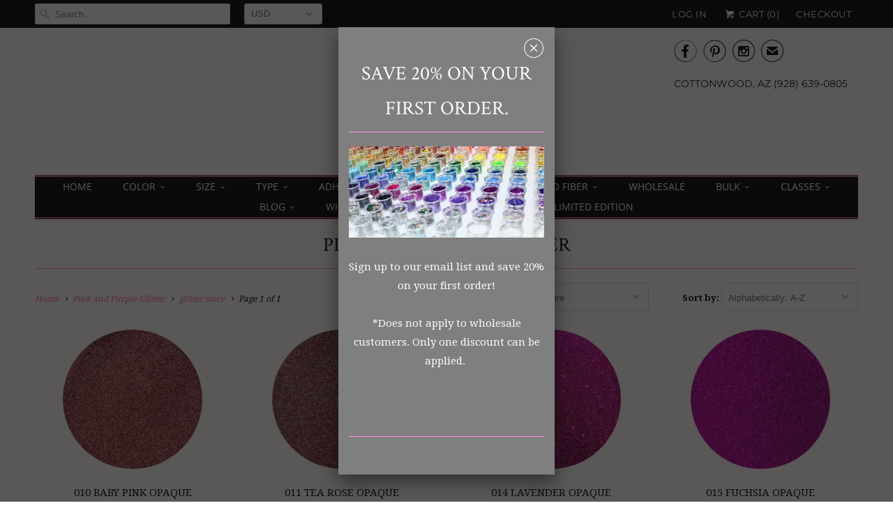

--- FILE ---
content_type: text/html; charset=utf-8
request_url: https://www.artglitter.com/collections/pink-and-purple-glitter/glitter-store
body_size: 34459
content:
<!DOCTYPE html>
<!--[if lt IE 7 ]><html class="ie ie6" lang="en"> <![endif]-->
<!--[if IE 7 ]><html class="ie ie7" lang="en"> <![endif]-->
<!--[if IE 8 ]><html class="ie ie8" lang="en"> <![endif]-->
<!--[if IE 9 ]><html class="ie ie9" lang="en"> <![endif]-->
<!--[if (gte IE 10)|!(IE)]><!--><html lang="en"> <!--<![endif]-->
  <head>
    <meta name="p:domain_verify" content="9f36745a97e8ba1b5ff14337ef0ede91"/>
    <meta charset="utf-8">
    <meta http-equiv="cleartype" content="on">
    <meta name="robots" content="index,follow">
      
           
    <title>Pink and Purple Glitter tagged "glitter store" - ArtGlitter</title>
            
    

    <!-- Custom Fonts -->
    
      <link href="//fonts.googleapis.com/css?family=.|Montserrat:light,normal,bold|Crimson+Text:light,normal,bold|Open+Sans:light,normal,bold|Droid+Serif:light,normal,bold|Montserrat:light,normal,bold|Droid+Serif:light,normal,bold" rel="stylesheet" type="text/css" />
    
    
    

<meta name="author" content="ArtGlitter">
<meta property="og:url" content="https://www.artglitter.com/collections/pink-and-purple-glitter/glitter-store">
<meta property="og:site_name" content="ArtGlitter">


  <meta property="og:type" content="product.group">
  <meta property="og:title" content="Pink and Purple Glitter">
  
    
    <meta property="og:image" content="http://www.artglitter.com/cdn/shop/products/image_94ba83df-554f-454a-bf9d-cc69d8de52ed_grande.png?v=1633370578">
    <meta property="og:image:secure_url" content="https://www.artglitter.com/cdn/shop/products/image_94ba83df-554f-454a-bf9d-cc69d8de52ed_grande.png?v=1633370578">
  





  <meta name="twitter:site" content="@artglitter">

<meta name="twitter:card" content="summary">


    
    

    <!-- Mobile Specific Metas -->
    <meta name="HandheldFriendly" content="True">
    <meta name="MobileOptimized" content="320">
    <meta name="viewport" content="width=device-width,initial-scale=1">

    <!-- Stylesheets for Responsive 5.1 -->
    <link href="//www.artglitter.com/cdn/shop/t/19/assets/styles.scss.css?v=21437848665163154291766424442" rel="stylesheet" type="text/css" media="all" />

    <!-- Icons -->
    <link rel="shortcut icon" type="image/x-icon" href="//www.artglitter.com/cdn/shop/t/19/assets/favicon.png?v=153609742738633207221517419823">
    <link rel="canonical" href="https://www.artglitter.com/collections/pink-and-purple-glitter/glitter-store" />

    
        
    <script src="//www.artglitter.com/cdn/shop/t/19/assets/app.js?v=57473406766362466461701100080" type="text/javascript"></script>
    
    <script>window.performance && window.performance.mark && window.performance.mark('shopify.content_for_header.start');</script><meta name="google-site-verification" content="Hb5G7ue9VvwcfPy4qpBqfGnwW9b1TvAC1NkVFTSXK20">
<meta id="shopify-digital-wallet" name="shopify-digital-wallet" content="/9346388/digital_wallets/dialog">
<meta name="shopify-checkout-api-token" content="e8b7c828d22baf0b555048d29c49f3d6">
<meta id="in-context-paypal-metadata" data-shop-id="9346388" data-venmo-supported="false" data-environment="production" data-locale="en_US" data-paypal-v4="true" data-currency="USD">
<link rel="alternate" type="application/atom+xml" title="Feed" href="/collections/pink-and-purple-glitter/glitter-store.atom" />
<link rel="alternate" type="application/json+oembed" href="https://www.artglitter.com/collections/pink-and-purple-glitter/glitter-store.oembed">
<script async="async" src="/checkouts/internal/preloads.js?locale=en-US"></script>
<link rel="preconnect" href="https://shop.app" crossorigin="anonymous">
<script async="async" src="https://shop.app/checkouts/internal/preloads.js?locale=en-US&shop_id=9346388" crossorigin="anonymous"></script>
<script id="apple-pay-shop-capabilities" type="application/json">{"shopId":9346388,"countryCode":"US","currencyCode":"USD","merchantCapabilities":["supports3DS"],"merchantId":"gid:\/\/shopify\/Shop\/9346388","merchantName":"ArtGlitter","requiredBillingContactFields":["postalAddress","email","phone"],"requiredShippingContactFields":["postalAddress","email","phone"],"shippingType":"shipping","supportedNetworks":["visa","masterCard","amex","discover","elo","jcb"],"total":{"type":"pending","label":"ArtGlitter","amount":"1.00"},"shopifyPaymentsEnabled":true,"supportsSubscriptions":true}</script>
<script id="shopify-features" type="application/json">{"accessToken":"e8b7c828d22baf0b555048d29c49f3d6","betas":["rich-media-storefront-analytics"],"domain":"www.artglitter.com","predictiveSearch":true,"shopId":9346388,"locale":"en"}</script>
<script>var Shopify = Shopify || {};
Shopify.shop = "art-glitter.myshopify.com";
Shopify.locale = "en";
Shopify.currency = {"active":"USD","rate":"1.0"};
Shopify.country = "US";
Shopify.theme = {"name":"Copy of Responsive (removed addresses)","id":782827529,"schema_name":null,"schema_version":null,"theme_store_id":null,"role":"main"};
Shopify.theme.handle = "null";
Shopify.theme.style = {"id":null,"handle":null};
Shopify.cdnHost = "www.artglitter.com/cdn";
Shopify.routes = Shopify.routes || {};
Shopify.routes.root = "/";</script>
<script type="module">!function(o){(o.Shopify=o.Shopify||{}).modules=!0}(window);</script>
<script>!function(o){function n(){var o=[];function n(){o.push(Array.prototype.slice.apply(arguments))}return n.q=o,n}var t=o.Shopify=o.Shopify||{};t.loadFeatures=n(),t.autoloadFeatures=n()}(window);</script>
<script>
  window.ShopifyPay = window.ShopifyPay || {};
  window.ShopifyPay.apiHost = "shop.app\/pay";
  window.ShopifyPay.redirectState = null;
</script>
<script id="shop-js-analytics" type="application/json">{"pageType":"collection"}</script>
<script defer="defer" async type="module" src="//www.artglitter.com/cdn/shopifycloud/shop-js/modules/v2/client.init-shop-cart-sync_C5BV16lS.en.esm.js"></script>
<script defer="defer" async type="module" src="//www.artglitter.com/cdn/shopifycloud/shop-js/modules/v2/chunk.common_CygWptCX.esm.js"></script>
<script type="module">
  await import("//www.artglitter.com/cdn/shopifycloud/shop-js/modules/v2/client.init-shop-cart-sync_C5BV16lS.en.esm.js");
await import("//www.artglitter.com/cdn/shopifycloud/shop-js/modules/v2/chunk.common_CygWptCX.esm.js");

  window.Shopify.SignInWithShop?.initShopCartSync?.({"fedCMEnabled":true,"windoidEnabled":true});

</script>
<script>
  window.Shopify = window.Shopify || {};
  if (!window.Shopify.featureAssets) window.Shopify.featureAssets = {};
  window.Shopify.featureAssets['shop-js'] = {"shop-cart-sync":["modules/v2/client.shop-cart-sync_ZFArdW7E.en.esm.js","modules/v2/chunk.common_CygWptCX.esm.js"],"shop-button":["modules/v2/client.shop-button_tlx5R9nI.en.esm.js","modules/v2/chunk.common_CygWptCX.esm.js"],"init-fed-cm":["modules/v2/client.init-fed-cm_CmiC4vf6.en.esm.js","modules/v2/chunk.common_CygWptCX.esm.js"],"init-windoid":["modules/v2/client.init-windoid_sURxWdc1.en.esm.js","modules/v2/chunk.common_CygWptCX.esm.js"],"init-shop-cart-sync":["modules/v2/client.init-shop-cart-sync_C5BV16lS.en.esm.js","modules/v2/chunk.common_CygWptCX.esm.js"],"init-shop-email-lookup-coordinator":["modules/v2/client.init-shop-email-lookup-coordinator_B8hsDcYM.en.esm.js","modules/v2/chunk.common_CygWptCX.esm.js"],"shop-cash-offers":["modules/v2/client.shop-cash-offers_DOA2yAJr.en.esm.js","modules/v2/chunk.common_CygWptCX.esm.js","modules/v2/chunk.modal_D71HUcav.esm.js"],"pay-button":["modules/v2/client.pay-button_FdsNuTd3.en.esm.js","modules/v2/chunk.common_CygWptCX.esm.js"],"shop-login-button":["modules/v2/client.shop-login-button_C5VAVYt1.en.esm.js","modules/v2/chunk.common_CygWptCX.esm.js","modules/v2/chunk.modal_D71HUcav.esm.js"],"shop-toast-manager":["modules/v2/client.shop-toast-manager_ClPi3nE9.en.esm.js","modules/v2/chunk.common_CygWptCX.esm.js"],"avatar":["modules/v2/client.avatar_BTnouDA3.en.esm.js"],"init-shop-for-new-customer-accounts":["modules/v2/client.init-shop-for-new-customer-accounts_ChsxoAhi.en.esm.js","modules/v2/client.shop-login-button_C5VAVYt1.en.esm.js","modules/v2/chunk.common_CygWptCX.esm.js","modules/v2/chunk.modal_D71HUcav.esm.js"],"init-customer-accounts":["modules/v2/client.init-customer-accounts_DxDtT_ad.en.esm.js","modules/v2/client.shop-login-button_C5VAVYt1.en.esm.js","modules/v2/chunk.common_CygWptCX.esm.js","modules/v2/chunk.modal_D71HUcav.esm.js"],"init-customer-accounts-sign-up":["modules/v2/client.init-customer-accounts-sign-up_CPSyQ0Tj.en.esm.js","modules/v2/client.shop-login-button_C5VAVYt1.en.esm.js","modules/v2/chunk.common_CygWptCX.esm.js","modules/v2/chunk.modal_D71HUcav.esm.js"],"lead-capture":["modules/v2/client.lead-capture_Bi8yE_yS.en.esm.js","modules/v2/chunk.common_CygWptCX.esm.js","modules/v2/chunk.modal_D71HUcav.esm.js"],"checkout-modal":["modules/v2/client.checkout-modal_BPM8l0SH.en.esm.js","modules/v2/chunk.common_CygWptCX.esm.js","modules/v2/chunk.modal_D71HUcav.esm.js"],"shop-follow-button":["modules/v2/client.shop-follow-button_Cva4Ekp9.en.esm.js","modules/v2/chunk.common_CygWptCX.esm.js","modules/v2/chunk.modal_D71HUcav.esm.js"],"shop-login":["modules/v2/client.shop-login_D6lNrXab.en.esm.js","modules/v2/chunk.common_CygWptCX.esm.js","modules/v2/chunk.modal_D71HUcav.esm.js"],"payment-terms":["modules/v2/client.payment-terms_CZxnsJam.en.esm.js","modules/v2/chunk.common_CygWptCX.esm.js","modules/v2/chunk.modal_D71HUcav.esm.js"]};
</script>
<script>(function() {
  var isLoaded = false;
  function asyncLoad() {
    if (isLoaded) return;
    isLoaded = true;
    var urls = ["\/\/www.powr.io\/powr.js?powr-token=art-glitter.myshopify.com\u0026external-type=shopify\u0026shop=art-glitter.myshopify.com","\/\/www.powr.io\/powr.js?powr-token=art-glitter.myshopify.com\u0026external-type=shopify\u0026shop=art-glitter.myshopify.com","https:\/\/cdn-spurit.com\/in-stock-reminder\/js\/common.js?shop=art-glitter.myshopify.com","\/\/cdn.shopify.com\/proxy\/4d315cdf21288c5360fad135b9865a3f2d93c6cbaf382cf38ab8a26e0a59131c\/bucket.useifsapp.com\/theme-files-min\/js\/ifs-script-tag-min.js?v=2\u0026shop=art-glitter.myshopify.com\u0026sp-cache-control=cHVibGljLCBtYXgtYWdlPTkwMA"];
    for (var i = 0; i < urls.length; i++) {
      var s = document.createElement('script');
      s.type = 'text/javascript';
      s.async = true;
      s.src = urls[i];
      var x = document.getElementsByTagName('script')[0];
      x.parentNode.insertBefore(s, x);
    }
  };
  if(window.attachEvent) {
    window.attachEvent('onload', asyncLoad);
  } else {
    window.addEventListener('load', asyncLoad, false);
  }
})();</script>
<script id="__st">var __st={"a":9346388,"offset":-25200,"reqid":"6fb73e77-5744-4a17-a847-dd818bbea818-1768843422","pageurl":"www.artglitter.com\/collections\/pink-and-purple-glitter\/glitter-store","u":"73066bdcca04","p":"collection","rtyp":"collection","rid":358229961};</script>
<script>window.ShopifyPaypalV4VisibilityTracking = true;</script>
<script id="captcha-bootstrap">!function(){'use strict';const t='contact',e='account',n='new_comment',o=[[t,t],['blogs',n],['comments',n],[t,'customer']],c=[[e,'customer_login'],[e,'guest_login'],[e,'recover_customer_password'],[e,'create_customer']],r=t=>t.map((([t,e])=>`form[action*='/${t}']:not([data-nocaptcha='true']) input[name='form_type'][value='${e}']`)).join(','),a=t=>()=>t?[...document.querySelectorAll(t)].map((t=>t.form)):[];function s(){const t=[...o],e=r(t);return a(e)}const i='password',u='form_key',d=['recaptcha-v3-token','g-recaptcha-response','h-captcha-response',i],f=()=>{try{return window.sessionStorage}catch{return}},m='__shopify_v',_=t=>t.elements[u];function p(t,e,n=!1){try{const o=window.sessionStorage,c=JSON.parse(o.getItem(e)),{data:r}=function(t){const{data:e,action:n}=t;return t[m]||n?{data:e,action:n}:{data:t,action:n}}(c);for(const[e,n]of Object.entries(r))t.elements[e]&&(t.elements[e].value=n);n&&o.removeItem(e)}catch(o){console.error('form repopulation failed',{error:o})}}const l='form_type',E='cptcha';function T(t){t.dataset[E]=!0}const w=window,h=w.document,L='Shopify',v='ce_forms',y='captcha';let A=!1;((t,e)=>{const n=(g='f06e6c50-85a8-45c8-87d0-21a2b65856fe',I='https://cdn.shopify.com/shopifycloud/storefront-forms-hcaptcha/ce_storefront_forms_captcha_hcaptcha.v1.5.2.iife.js',D={infoText:'Protected by hCaptcha',privacyText:'Privacy',termsText:'Terms'},(t,e,n)=>{const o=w[L][v],c=o.bindForm;if(c)return c(t,g,e,D).then(n);var r;o.q.push([[t,g,e,D],n]),r=I,A||(h.body.append(Object.assign(h.createElement('script'),{id:'captcha-provider',async:!0,src:r})),A=!0)});var g,I,D;w[L]=w[L]||{},w[L][v]=w[L][v]||{},w[L][v].q=[],w[L][y]=w[L][y]||{},w[L][y].protect=function(t,e){n(t,void 0,e),T(t)},Object.freeze(w[L][y]),function(t,e,n,w,h,L){const[v,y,A,g]=function(t,e,n){const i=e?o:[],u=t?c:[],d=[...i,...u],f=r(d),m=r(i),_=r(d.filter((([t,e])=>n.includes(e))));return[a(f),a(m),a(_),s()]}(w,h,L),I=t=>{const e=t.target;return e instanceof HTMLFormElement?e:e&&e.form},D=t=>v().includes(t);t.addEventListener('submit',(t=>{const e=I(t);if(!e)return;const n=D(e)&&!e.dataset.hcaptchaBound&&!e.dataset.recaptchaBound,o=_(e),c=g().includes(e)&&(!o||!o.value);(n||c)&&t.preventDefault(),c&&!n&&(function(t){try{if(!f())return;!function(t){const e=f();if(!e)return;const n=_(t);if(!n)return;const o=n.value;o&&e.removeItem(o)}(t);const e=Array.from(Array(32),(()=>Math.random().toString(36)[2])).join('');!function(t,e){_(t)||t.append(Object.assign(document.createElement('input'),{type:'hidden',name:u})),t.elements[u].value=e}(t,e),function(t,e){const n=f();if(!n)return;const o=[...t.querySelectorAll(`input[type='${i}']`)].map((({name:t})=>t)),c=[...d,...o],r={};for(const[a,s]of new FormData(t).entries())c.includes(a)||(r[a]=s);n.setItem(e,JSON.stringify({[m]:1,action:t.action,data:r}))}(t,e)}catch(e){console.error('failed to persist form',e)}}(e),e.submit())}));const S=(t,e)=>{t&&!t.dataset[E]&&(n(t,e.some((e=>e===t))),T(t))};for(const o of['focusin','change'])t.addEventListener(o,(t=>{const e=I(t);D(e)&&S(e,y())}));const B=e.get('form_key'),M=e.get(l),P=B&&M;t.addEventListener('DOMContentLoaded',(()=>{const t=y();if(P)for(const e of t)e.elements[l].value===M&&p(e,B);[...new Set([...A(),...v().filter((t=>'true'===t.dataset.shopifyCaptcha))])].forEach((e=>S(e,t)))}))}(h,new URLSearchParams(w.location.search),n,t,e,['guest_login'])})(!0,!0)}();</script>
<script integrity="sha256-4kQ18oKyAcykRKYeNunJcIwy7WH5gtpwJnB7kiuLZ1E=" data-source-attribution="shopify.loadfeatures" defer="defer" src="//www.artglitter.com/cdn/shopifycloud/storefront/assets/storefront/load_feature-a0a9edcb.js" crossorigin="anonymous"></script>
<script crossorigin="anonymous" defer="defer" src="//www.artglitter.com/cdn/shopifycloud/storefront/assets/shopify_pay/storefront-65b4c6d7.js?v=20250812"></script>
<script data-source-attribution="shopify.dynamic_checkout.dynamic.init">var Shopify=Shopify||{};Shopify.PaymentButton=Shopify.PaymentButton||{isStorefrontPortableWallets:!0,init:function(){window.Shopify.PaymentButton.init=function(){};var t=document.createElement("script");t.src="https://www.artglitter.com/cdn/shopifycloud/portable-wallets/latest/portable-wallets.en.js",t.type="module",document.head.appendChild(t)}};
</script>
<script data-source-attribution="shopify.dynamic_checkout.buyer_consent">
  function portableWalletsHideBuyerConsent(e){var t=document.getElementById("shopify-buyer-consent"),n=document.getElementById("shopify-subscription-policy-button");t&&n&&(t.classList.add("hidden"),t.setAttribute("aria-hidden","true"),n.removeEventListener("click",e))}function portableWalletsShowBuyerConsent(e){var t=document.getElementById("shopify-buyer-consent"),n=document.getElementById("shopify-subscription-policy-button");t&&n&&(t.classList.remove("hidden"),t.removeAttribute("aria-hidden"),n.addEventListener("click",e))}window.Shopify?.PaymentButton&&(window.Shopify.PaymentButton.hideBuyerConsent=portableWalletsHideBuyerConsent,window.Shopify.PaymentButton.showBuyerConsent=portableWalletsShowBuyerConsent);
</script>
<script data-source-attribution="shopify.dynamic_checkout.cart.bootstrap">document.addEventListener("DOMContentLoaded",(function(){function t(){return document.querySelector("shopify-accelerated-checkout-cart, shopify-accelerated-checkout")}if(t())Shopify.PaymentButton.init();else{new MutationObserver((function(e,n){t()&&(Shopify.PaymentButton.init(),n.disconnect())})).observe(document.body,{childList:!0,subtree:!0})}}));
</script>
<script id='scb4127' type='text/javascript' async='' src='https://www.artglitter.com/cdn/shopifycloud/privacy-banner/storefront-banner.js'></script><link id="shopify-accelerated-checkout-styles" rel="stylesheet" media="screen" href="https://www.artglitter.com/cdn/shopifycloud/portable-wallets/latest/accelerated-checkout-backwards-compat.css" crossorigin="anonymous">
<style id="shopify-accelerated-checkout-cart">
        #shopify-buyer-consent {
  margin-top: 1em;
  display: inline-block;
  width: 100%;
}

#shopify-buyer-consent.hidden {
  display: none;
}

#shopify-subscription-policy-button {
  background: none;
  border: none;
  padding: 0;
  text-decoration: underline;
  font-size: inherit;
  cursor: pointer;
}

#shopify-subscription-policy-button::before {
  box-shadow: none;
}

      </style>

<script>window.performance && window.performance.mark && window.performance.mark('shopify.content_for_header.end');</script>
  





























<!-- BeginConsistentCartAddon -->  <script>    Shopify.customer_logged_in = false ;  Shopify.customer_email = "" ;  Shopify.log_uuids = true;    </script>  <!-- EndConsistentCartAddon -->
<script src="https://cdn.shopify.com/extensions/019b92df-1966-750c-943d-a8ced4b05ac2/option-cli3-369/assets/gpomain.js" type="text/javascript" defer="defer"></script>
<link href="https://monorail-edge.shopifysvc.com" rel="dns-prefetch">
<script>(function(){if ("sendBeacon" in navigator && "performance" in window) {try {var session_token_from_headers = performance.getEntriesByType('navigation')[0].serverTiming.find(x => x.name == '_s').description;} catch {var session_token_from_headers = undefined;}var session_cookie_matches = document.cookie.match(/_shopify_s=([^;]*)/);var session_token_from_cookie = session_cookie_matches && session_cookie_matches.length === 2 ? session_cookie_matches[1] : "";var session_token = session_token_from_headers || session_token_from_cookie || "";function handle_abandonment_event(e) {var entries = performance.getEntries().filter(function(entry) {return /monorail-edge.shopifysvc.com/.test(entry.name);});if (!window.abandonment_tracked && entries.length === 0) {window.abandonment_tracked = true;var currentMs = Date.now();var navigation_start = performance.timing.navigationStart;var payload = {shop_id: 9346388,url: window.location.href,navigation_start,duration: currentMs - navigation_start,session_token,page_type: "collection"};window.navigator.sendBeacon("https://monorail-edge.shopifysvc.com/v1/produce", JSON.stringify({schema_id: "online_store_buyer_site_abandonment/1.1",payload: payload,metadata: {event_created_at_ms: currentMs,event_sent_at_ms: currentMs}}));}}window.addEventListener('pagehide', handle_abandonment_event);}}());</script>
<script id="web-pixels-manager-setup">(function e(e,d,r,n,o){if(void 0===o&&(o={}),!Boolean(null===(a=null===(i=window.Shopify)||void 0===i?void 0:i.analytics)||void 0===a?void 0:a.replayQueue)){var i,a;window.Shopify=window.Shopify||{};var t=window.Shopify;t.analytics=t.analytics||{};var s=t.analytics;s.replayQueue=[],s.publish=function(e,d,r){return s.replayQueue.push([e,d,r]),!0};try{self.performance.mark("wpm:start")}catch(e){}var l=function(){var e={modern:/Edge?\/(1{2}[4-9]|1[2-9]\d|[2-9]\d{2}|\d{4,})\.\d+(\.\d+|)|Firefox\/(1{2}[4-9]|1[2-9]\d|[2-9]\d{2}|\d{4,})\.\d+(\.\d+|)|Chrom(ium|e)\/(9{2}|\d{3,})\.\d+(\.\d+|)|(Maci|X1{2}).+ Version\/(15\.\d+|(1[6-9]|[2-9]\d|\d{3,})\.\d+)([,.]\d+|)( \(\w+\)|)( Mobile\/\w+|) Safari\/|Chrome.+OPR\/(9{2}|\d{3,})\.\d+\.\d+|(CPU[ +]OS|iPhone[ +]OS|CPU[ +]iPhone|CPU IPhone OS|CPU iPad OS)[ +]+(15[._]\d+|(1[6-9]|[2-9]\d|\d{3,})[._]\d+)([._]\d+|)|Android:?[ /-](13[3-9]|1[4-9]\d|[2-9]\d{2}|\d{4,})(\.\d+|)(\.\d+|)|Android.+Firefox\/(13[5-9]|1[4-9]\d|[2-9]\d{2}|\d{4,})\.\d+(\.\d+|)|Android.+Chrom(ium|e)\/(13[3-9]|1[4-9]\d|[2-9]\d{2}|\d{4,})\.\d+(\.\d+|)|SamsungBrowser\/([2-9]\d|\d{3,})\.\d+/,legacy:/Edge?\/(1[6-9]|[2-9]\d|\d{3,})\.\d+(\.\d+|)|Firefox\/(5[4-9]|[6-9]\d|\d{3,})\.\d+(\.\d+|)|Chrom(ium|e)\/(5[1-9]|[6-9]\d|\d{3,})\.\d+(\.\d+|)([\d.]+$|.*Safari\/(?![\d.]+ Edge\/[\d.]+$))|(Maci|X1{2}).+ Version\/(10\.\d+|(1[1-9]|[2-9]\d|\d{3,})\.\d+)([,.]\d+|)( \(\w+\)|)( Mobile\/\w+|) Safari\/|Chrome.+OPR\/(3[89]|[4-9]\d|\d{3,})\.\d+\.\d+|(CPU[ +]OS|iPhone[ +]OS|CPU[ +]iPhone|CPU IPhone OS|CPU iPad OS)[ +]+(10[._]\d+|(1[1-9]|[2-9]\d|\d{3,})[._]\d+)([._]\d+|)|Android:?[ /-](13[3-9]|1[4-9]\d|[2-9]\d{2}|\d{4,})(\.\d+|)(\.\d+|)|Mobile Safari.+OPR\/([89]\d|\d{3,})\.\d+\.\d+|Android.+Firefox\/(13[5-9]|1[4-9]\d|[2-9]\d{2}|\d{4,})\.\d+(\.\d+|)|Android.+Chrom(ium|e)\/(13[3-9]|1[4-9]\d|[2-9]\d{2}|\d{4,})\.\d+(\.\d+|)|Android.+(UC? ?Browser|UCWEB|U3)[ /]?(15\.([5-9]|\d{2,})|(1[6-9]|[2-9]\d|\d{3,})\.\d+)\.\d+|SamsungBrowser\/(5\.\d+|([6-9]|\d{2,})\.\d+)|Android.+MQ{2}Browser\/(14(\.(9|\d{2,})|)|(1[5-9]|[2-9]\d|\d{3,})(\.\d+|))(\.\d+|)|K[Aa][Ii]OS\/(3\.\d+|([4-9]|\d{2,})\.\d+)(\.\d+|)/},d=e.modern,r=e.legacy,n=navigator.userAgent;return n.match(d)?"modern":n.match(r)?"legacy":"unknown"}(),u="modern"===l?"modern":"legacy",c=(null!=n?n:{modern:"",legacy:""})[u],f=function(e){return[e.baseUrl,"/wpm","/b",e.hashVersion,"modern"===e.buildTarget?"m":"l",".js"].join("")}({baseUrl:d,hashVersion:r,buildTarget:u}),m=function(e){var d=e.version,r=e.bundleTarget,n=e.surface,o=e.pageUrl,i=e.monorailEndpoint;return{emit:function(e){var a=e.status,t=e.errorMsg,s=(new Date).getTime(),l=JSON.stringify({metadata:{event_sent_at_ms:s},events:[{schema_id:"web_pixels_manager_load/3.1",payload:{version:d,bundle_target:r,page_url:o,status:a,surface:n,error_msg:t},metadata:{event_created_at_ms:s}}]});if(!i)return console&&console.warn&&console.warn("[Web Pixels Manager] No Monorail endpoint provided, skipping logging."),!1;try{return self.navigator.sendBeacon.bind(self.navigator)(i,l)}catch(e){}var u=new XMLHttpRequest;try{return u.open("POST",i,!0),u.setRequestHeader("Content-Type","text/plain"),u.send(l),!0}catch(e){return console&&console.warn&&console.warn("[Web Pixels Manager] Got an unhandled error while logging to Monorail."),!1}}}}({version:r,bundleTarget:l,surface:e.surface,pageUrl:self.location.href,monorailEndpoint:e.monorailEndpoint});try{o.browserTarget=l,function(e){var d=e.src,r=e.async,n=void 0===r||r,o=e.onload,i=e.onerror,a=e.sri,t=e.scriptDataAttributes,s=void 0===t?{}:t,l=document.createElement("script"),u=document.querySelector("head"),c=document.querySelector("body");if(l.async=n,l.src=d,a&&(l.integrity=a,l.crossOrigin="anonymous"),s)for(var f in s)if(Object.prototype.hasOwnProperty.call(s,f))try{l.dataset[f]=s[f]}catch(e){}if(o&&l.addEventListener("load",o),i&&l.addEventListener("error",i),u)u.appendChild(l);else{if(!c)throw new Error("Did not find a head or body element to append the script");c.appendChild(l)}}({src:f,async:!0,onload:function(){if(!function(){var e,d;return Boolean(null===(d=null===(e=window.Shopify)||void 0===e?void 0:e.analytics)||void 0===d?void 0:d.initialized)}()){var d=window.webPixelsManager.init(e)||void 0;if(d){var r=window.Shopify.analytics;r.replayQueue.forEach((function(e){var r=e[0],n=e[1],o=e[2];d.publishCustomEvent(r,n,o)})),r.replayQueue=[],r.publish=d.publishCustomEvent,r.visitor=d.visitor,r.initialized=!0}}},onerror:function(){return m.emit({status:"failed",errorMsg:"".concat(f," has failed to load")})},sri:function(e){var d=/^sha384-[A-Za-z0-9+/=]+$/;return"string"==typeof e&&d.test(e)}(c)?c:"",scriptDataAttributes:o}),m.emit({status:"loading"})}catch(e){m.emit({status:"failed",errorMsg:(null==e?void 0:e.message)||"Unknown error"})}}})({shopId: 9346388,storefrontBaseUrl: "https://www.artglitter.com",extensionsBaseUrl: "https://extensions.shopifycdn.com/cdn/shopifycloud/web-pixels-manager",monorailEndpoint: "https://monorail-edge.shopifysvc.com/unstable/produce_batch",surface: "storefront-renderer",enabledBetaFlags: ["2dca8a86"],webPixelsConfigList: [{"id":"853311799","configuration":"{\"tagID\":\"2612861236908\"}","eventPayloadVersion":"v1","runtimeContext":"STRICT","scriptVersion":"18031546ee651571ed29edbe71a3550b","type":"APP","apiClientId":3009811,"privacyPurposes":["ANALYTICS","MARKETING","SALE_OF_DATA"],"dataSharingAdjustments":{"protectedCustomerApprovalScopes":["read_customer_address","read_customer_email","read_customer_name","read_customer_personal_data","read_customer_phone"]}},{"id":"811303223","configuration":"{\"config\":\"{\\\"pixel_id\\\":\\\"G-9GN877KF8V\\\",\\\"target_country\\\":\\\"US\\\",\\\"gtag_events\\\":[{\\\"type\\\":\\\"search\\\",\\\"action_label\\\":[\\\"G-9GN877KF8V\\\",\\\"AW-429133759\\\/8pP5CJn-8PQBEL-f0MwB\\\"]},{\\\"type\\\":\\\"begin_checkout\\\",\\\"action_label\\\":[\\\"G-9GN877KF8V\\\",\\\"AW-429133759\\\/Bbz9CJb-8PQBEL-f0MwB\\\"]},{\\\"type\\\":\\\"view_item\\\",\\\"action_label\\\":[\\\"G-9GN877KF8V\\\",\\\"AW-429133759\\\/74FPCOr48PQBEL-f0MwB\\\",\\\"MC-CSNNFY16Z3\\\"]},{\\\"type\\\":\\\"purchase\\\",\\\"action_label\\\":[\\\"G-9GN877KF8V\\\",\\\"AW-429133759\\\/2-FeCOf48PQBEL-f0MwB\\\",\\\"MC-CSNNFY16Z3\\\"]},{\\\"type\\\":\\\"page_view\\\",\\\"action_label\\\":[\\\"G-9GN877KF8V\\\",\\\"AW-429133759\\\/YO-9COT48PQBEL-f0MwB\\\",\\\"MC-CSNNFY16Z3\\\"]},{\\\"type\\\":\\\"add_payment_info\\\",\\\"action_label\\\":[\\\"G-9GN877KF8V\\\",\\\"AW-429133759\\\/z3i_CJz-8PQBEL-f0MwB\\\"]},{\\\"type\\\":\\\"add_to_cart\\\",\\\"action_label\\\":[\\\"G-9GN877KF8V\\\",\\\"AW-429133759\\\/hn6fCJP-8PQBEL-f0MwB\\\"]}],\\\"enable_monitoring_mode\\\":false}\"}","eventPayloadVersion":"v1","runtimeContext":"OPEN","scriptVersion":"b2a88bafab3e21179ed38636efcd8a93","type":"APP","apiClientId":1780363,"privacyPurposes":[],"dataSharingAdjustments":{"protectedCustomerApprovalScopes":["read_customer_address","read_customer_email","read_customer_name","read_customer_personal_data","read_customer_phone"]}},{"id":"shopify-app-pixel","configuration":"{}","eventPayloadVersion":"v1","runtimeContext":"STRICT","scriptVersion":"0450","apiClientId":"shopify-pixel","type":"APP","privacyPurposes":["ANALYTICS","MARKETING"]},{"id":"shopify-custom-pixel","eventPayloadVersion":"v1","runtimeContext":"LAX","scriptVersion":"0450","apiClientId":"shopify-pixel","type":"CUSTOM","privacyPurposes":["ANALYTICS","MARKETING"]}],isMerchantRequest: false,initData: {"shop":{"name":"ArtGlitter","paymentSettings":{"currencyCode":"USD"},"myshopifyDomain":"art-glitter.myshopify.com","countryCode":"US","storefrontUrl":"https:\/\/www.artglitter.com"},"customer":null,"cart":null,"checkout":null,"productVariants":[],"purchasingCompany":null},},"https://www.artglitter.com/cdn","fcfee988w5aeb613cpc8e4bc33m6693e112",{"modern":"","legacy":""},{"shopId":"9346388","storefrontBaseUrl":"https:\/\/www.artglitter.com","extensionBaseUrl":"https:\/\/extensions.shopifycdn.com\/cdn\/shopifycloud\/web-pixels-manager","surface":"storefront-renderer","enabledBetaFlags":"[\"2dca8a86\"]","isMerchantRequest":"false","hashVersion":"fcfee988w5aeb613cpc8e4bc33m6693e112","publish":"custom","events":"[[\"page_viewed\",{}],[\"collection_viewed\",{\"collection\":{\"id\":\"358229961\",\"title\":\"Pink and Purple Glitter\",\"productVariants\":[{\"price\":{\"amount\":4.95,\"currencyCode\":\"USD\"},\"product\":{\"title\":\"010 BABY PINK OPAQUE\",\"vendor\":\"Art Glitter\",\"id\":\"7753304393\",\"untranslatedTitle\":\"010 BABY PINK OPAQUE\",\"url\":\"\/products\/baby-pink-pink-glitter\",\"type\":\"\"},\"id\":\"25008376009\",\"image\":{\"src\":\"\/\/www.artglitter.com\/cdn\/shop\/products\/image_94ba83df-554f-454a-bf9d-cc69d8de52ed.png?v=1633370578\"},\"sku\":\"10BA025\",\"title\":\"1\/4 oz jar ($4.95)\",\"untranslatedTitle\":\"1\/4 oz jar ($4.95)\"},{\"price\":{\"amount\":4.95,\"currencyCode\":\"USD\"},\"product\":{\"title\":\"011 TEA ROSE OPAQUE\",\"vendor\":\"Art Glitter\",\"id\":\"7753146249\",\"untranslatedTitle\":\"011 TEA ROSE OPAQUE\",\"url\":\"\/products\/011te\",\"type\":\"\"},\"id\":\"25007762889\",\"image\":{\"src\":\"\/\/www.artglitter.com\/cdn\/shop\/products\/image_a4fae049-0f7f-4941-a4df-2171ccc166a8.png?v=1633370905\"},\"sku\":\"11TE025\",\"title\":\"1\/4 oz jar ($4.95)\",\"untranslatedTitle\":\"1\/4 oz jar ($4.95)\"},{\"price\":{\"amount\":4.95,\"currencyCode\":\"USD\"},\"product\":{\"title\":\"014 LAVENDER OPAQUE\",\"vendor\":\"Art Glitter\",\"id\":\"7753146441\",\"untranslatedTitle\":\"014 LAVENDER OPAQUE\",\"url\":\"\/products\/014la\",\"type\":\"\"},\"id\":\"25007764617\",\"image\":{\"src\":\"\/\/www.artglitter.com\/cdn\/shop\/products\/image_0f1dd9df-1b16-432c-af1c-46584535d7f6.png?v=1629147718\"},\"sku\":\"14LA025\",\"title\":\"1\/4 oz jar ($4.95)\",\"untranslatedTitle\":\"1\/4 oz jar ($4.95)\"},{\"price\":{\"amount\":4.95,\"currencyCode\":\"USD\"},\"product\":{\"title\":\"015 FUCHSIA OPAQUE\",\"vendor\":\"Art Glitter\",\"id\":\"7753146697\",\"untranslatedTitle\":\"015 FUCHSIA OPAQUE\",\"url\":\"\/products\/015fu\",\"type\":\"\"},\"id\":\"25007765577\",\"image\":{\"src\":\"\/\/www.artglitter.com\/cdn\/shop\/products\/image_92413dd2-6f0a-4d48-aaac-b3574a0952a0.png?v=1629148228\"},\"sku\":\"15FU025\",\"title\":\"1\/4 oz jar ($4.95)\",\"untranslatedTitle\":\"1\/4 oz jar ($4.95)\"},{\"price\":{\"amount\":4.95,\"currencyCode\":\"USD\"},\"product\":{\"title\":\"017 PURPLE SHADOW OPAQUE\",\"vendor\":\"Art Glitter\",\"id\":\"7753146825\",\"untranslatedTitle\":\"017 PURPLE SHADOW OPAQUE\",\"url\":\"\/products\/017pu\",\"type\":\"\"},\"id\":\"25007766729\",\"image\":{\"src\":\"\/\/www.artglitter.com\/cdn\/shop\/products\/image_3d1a9526-723e-40c9-ab70-76874a32779f.png?v=1633371972\"},\"sku\":\"17PU025\",\"title\":\"1\/4 oz jar ($4.95)\",\"untranslatedTitle\":\"1\/4 oz jar ($4.95)\"},{\"price\":{\"amount\":4.95,\"currencyCode\":\"USD\"},\"product\":{\"title\":\"018 PURPLE OPAQUE\",\"vendor\":\"Art Glitter\",\"id\":\"7753146953\",\"untranslatedTitle\":\"018 PURPLE OPAQUE\",\"url\":\"\/products\/018pu\",\"type\":\"\"},\"id\":\"25007767561\",\"image\":{\"src\":\"\/\/www.artglitter.com\/cdn\/shop\/products\/image_16b04e3c-8a8a-44da-97a0-b922810f10d0.png?v=1629149568\"},\"sku\":\"18PU025\",\"title\":\"1\/4 oz jar ($4.95)\",\"untranslatedTitle\":\"1\/4 oz jar ($4.95)\"},{\"price\":{\"amount\":4.95,\"currencyCode\":\"USD\"},\"product\":{\"title\":\"118 MULBERRY OPAQUE\",\"vendor\":\"Art Glitter\",\"id\":\"7753159049\",\"untranslatedTitle\":\"118 MULBERRY OPAQUE\",\"url\":\"\/products\/mulberry-purple-glitter\",\"type\":\"\"},\"id\":\"25007837961\",\"image\":{\"src\":\"\/\/www.artglitter.com\/cdn\/shop\/products\/118_Mulberry.png?v=1510256940\"},\"sku\":\"118MU025\",\"title\":\"1\/4 oz jar ($4.95)\",\"untranslatedTitle\":\"1\/4 oz jar ($4.95)\"}]}}]]"});</script><script>
  window.ShopifyAnalytics = window.ShopifyAnalytics || {};
  window.ShopifyAnalytics.meta = window.ShopifyAnalytics.meta || {};
  window.ShopifyAnalytics.meta.currency = 'USD';
  var meta = {"products":[{"id":7753304393,"gid":"gid:\/\/shopify\/Product\/7753304393","vendor":"Art Glitter","type":"","handle":"baby-pink-pink-glitter","variants":[{"id":25008376009,"price":495,"name":"010 BABY PINK OPAQUE - 1\/4 oz jar ($4.95)","public_title":"1\/4 oz jar ($4.95)","sku":"10BA025"},{"id":21393903779919,"price":650,"name":"010 BABY PINK OPAQUE - 1\/2 oz jar ($6.50)","public_title":"1\/2 oz jar ($6.50)","sku":"10BA05"},{"id":21393903812687,"price":850,"name":"010 BABY PINK OPAQUE - 1 oz jar ($8.50)","public_title":"1 oz jar ($8.50)","sku":"10BA1"},{"id":21393903845455,"price":1395,"name":"010 BABY PINK OPAQUE - 2 oz jar ($13.95)","public_title":"2 oz jar ($13.95)","sku":"10BA2"},{"id":21393903878223,"price":2095,"name":"010 BABY PINK OPAQUE - 4 oz jar ($20.95)","public_title":"4 oz jar ($20.95)","sku":"10BA4"}],"remote":false},{"id":7753146249,"gid":"gid:\/\/shopify\/Product\/7753146249","vendor":"Art Glitter","type":"","handle":"011te","variants":[{"id":25007762889,"price":495,"name":"011 TEA ROSE OPAQUE - 1\/4 oz jar ($4.95)","public_title":"1\/4 oz jar ($4.95)","sku":"11TE025"},{"id":21394057691215,"price":650,"name":"011 TEA ROSE OPAQUE - 1\/2 oz jar ($6.50)","public_title":"1\/2 oz jar ($6.50)","sku":"11TE05"},{"id":21394057723983,"price":850,"name":"011 TEA ROSE OPAQUE - 1 oz jar ($8.50)","public_title":"1 oz jar ($8.50)","sku":"11TE1"},{"id":21394057756751,"price":1395,"name":"011 TEA ROSE OPAQUE - 2 oz jar ($13.95)","public_title":"2 oz jar ($13.95)","sku":"11TE2"},{"id":21394057789519,"price":2095,"name":"011 TEA ROSE OPAQUE - 4 oz jar ($20.95)","public_title":"4 oz jar ($20.95)","sku":"11TE4"}],"remote":false},{"id":7753146441,"gid":"gid:\/\/shopify\/Product\/7753146441","vendor":"Art Glitter","type":"","handle":"014la","variants":[{"id":25007764617,"price":495,"name":"014 LAVENDER OPAQUE - 1\/4 oz jar ($4.95)","public_title":"1\/4 oz jar ($4.95)","sku":"14LA025"},{"id":21394056970319,"price":650,"name":"014 LAVENDER OPAQUE - 1\/2 oz jar ($6.50)","public_title":"1\/2 oz jar ($6.50)","sku":"14LA05"},{"id":21394057003087,"price":850,"name":"014 LAVENDER OPAQUE - 1 oz jar ($8.50)","public_title":"1 oz jar ($8.50)","sku":"14LA1"},{"id":21394057035855,"price":1395,"name":"014 LAVENDER OPAQUE - 2 oz jar ($13.95)","public_title":"2 oz jar ($13.95)","sku":"14LA2"},{"id":21394057068623,"price":2095,"name":"014 LAVENDER OPAQUE - 4 oz jar ($20.95)","public_title":"4 oz jar ($20.95)","sku":"14LA4"}],"remote":false},{"id":7753146697,"gid":"gid:\/\/shopify\/Product\/7753146697","vendor":"Art Glitter","type":"","handle":"015fu","variants":[{"id":25007765577,"price":495,"name":"015 FUCHSIA OPAQUE - 1\/4 oz jar ($4.95)","public_title":"1\/4 oz jar ($4.95)","sku":"15FU025"},{"id":21394056773711,"price":650,"name":"015 FUCHSIA OPAQUE - 1\/2 oz jar ($6.50)","public_title":"1\/2 oz jar ($6.50)","sku":"15FU05"},{"id":21394056806479,"price":850,"name":"015 FUCHSIA OPAQUE - 1 oz jar ($8.50)","public_title":"1 oz jar ($8.50)","sku":"15FU1"},{"id":21394056839247,"price":1395,"name":"015 FUCHSIA OPAQUE - 2 oz jar ($13.95)","public_title":"2 oz jar ($13.95)","sku":"15FU2"},{"id":21394056872015,"price":2095,"name":"015 FUCHSIA OPAQUE - 4 oz jar ($20.95)","public_title":"4 oz jar ($20.95)","sku":"15FU4"}],"remote":false},{"id":7753146825,"gid":"gid:\/\/shopify\/Product\/7753146825","vendor":"Art Glitter","type":"","handle":"017pu","variants":[{"id":25007766729,"price":495,"name":"017 PURPLE SHADOW OPAQUE - 1\/4 oz jar ($4.95)","public_title":"1\/4 oz jar ($4.95)","sku":"17PU025"},{"id":21394056511567,"price":650,"name":"017 PURPLE SHADOW OPAQUE - 1\/2 oz jar ($6.50)","public_title":"1\/2 oz jar ($6.50)","sku":"17PU05"},{"id":21394056544335,"price":850,"name":"017 PURPLE SHADOW OPAQUE - 1 oz jar ($8.50)","public_title":"1 oz jar ($8.50)","sku":"17PU1"},{"id":21394056577103,"price":1395,"name":"017 PURPLE SHADOW OPAQUE - 2 oz jar ($13.95)","public_title":"2 oz jar ($13.95)","sku":"17PU2"},{"id":21394056609871,"price":2095,"name":"017 PURPLE SHADOW OPAQUE - 4 oz jar ($20.95)","public_title":"4 oz jar ($20.95)","sku":"17PU4"}],"remote":false},{"id":7753146953,"gid":"gid:\/\/shopify\/Product\/7753146953","vendor":"Art Glitter","type":"","handle":"018pu","variants":[{"id":25007767561,"price":495,"name":"018 PURPLE OPAQUE - 1\/4 oz jar ($4.95)","public_title":"1\/4 oz jar ($4.95)","sku":"18PU025"},{"id":21394056314959,"price":650,"name":"018 PURPLE OPAQUE - 1\/2 oz jar ($6.50)","public_title":"1\/2 oz jar ($6.50)","sku":"18PU05"},{"id":21394056347727,"price":850,"name":"018 PURPLE OPAQUE - 1 oz jar ($8.50)","public_title":"1 oz jar ($8.50)","sku":"18PU1"},{"id":21394056380495,"price":1395,"name":"018 PURPLE OPAQUE - 2 oz jar ($13.95)","public_title":"2 oz jar ($13.95)","sku":"18PU2"},{"id":21394056413263,"price":2095,"name":"018 PURPLE OPAQUE - 4 oz jar ($20.95)","public_title":"4 oz jar ($20.95)","sku":"18PU4"}],"remote":false},{"id":7753159049,"gid":"gid:\/\/shopify\/Product\/7753159049","vendor":"Art Glitter","type":"","handle":"mulberry-purple-glitter","variants":[{"id":25007837961,"price":495,"name":"118 MULBERRY OPAQUE - 1\/4 oz jar ($4.95)","public_title":"1\/4 oz jar ($4.95)","sku":"118MU025"},{"id":21394037243983,"price":650,"name":"118 MULBERRY OPAQUE - 1\/2 oz jar ($6.50)","public_title":"1\/2 oz jar ($6.50)","sku":"118MU05"},{"id":21394037276751,"price":850,"name":"118 MULBERRY OPAQUE - 1 oz jar ($8.50)","public_title":"1 oz jar ($8.50)","sku":"118MU1"},{"id":21394037309519,"price":1395,"name":"118 MULBERRY OPAQUE - 2 oz jar ($13.95)","public_title":"2 oz jar ($13.95)","sku":"118MU2"},{"id":21394037342287,"price":2095,"name":"118 MULBERRY OPAQUE - 4 oz jar ($20.95)","public_title":"4 oz jar ($20.95)","sku":"118MU4"}],"remote":false}],"page":{"pageType":"collection","resourceType":"collection","resourceId":358229961,"requestId":"6fb73e77-5744-4a17-a847-dd818bbea818-1768843422"}};
  for (var attr in meta) {
    window.ShopifyAnalytics.meta[attr] = meta[attr];
  }
</script>
<script class="analytics">
  (function () {
    var customDocumentWrite = function(content) {
      var jquery = null;

      if (window.jQuery) {
        jquery = window.jQuery;
      } else if (window.Checkout && window.Checkout.$) {
        jquery = window.Checkout.$;
      }

      if (jquery) {
        jquery('body').append(content);
      }
    };

    var hasLoggedConversion = function(token) {
      if (token) {
        return document.cookie.indexOf('loggedConversion=' + token) !== -1;
      }
      return false;
    }

    var setCookieIfConversion = function(token) {
      if (token) {
        var twoMonthsFromNow = new Date(Date.now());
        twoMonthsFromNow.setMonth(twoMonthsFromNow.getMonth() + 2);

        document.cookie = 'loggedConversion=' + token + '; expires=' + twoMonthsFromNow;
      }
    }

    var trekkie = window.ShopifyAnalytics.lib = window.trekkie = window.trekkie || [];
    if (trekkie.integrations) {
      return;
    }
    trekkie.methods = [
      'identify',
      'page',
      'ready',
      'track',
      'trackForm',
      'trackLink'
    ];
    trekkie.factory = function(method) {
      return function() {
        var args = Array.prototype.slice.call(arguments);
        args.unshift(method);
        trekkie.push(args);
        return trekkie;
      };
    };
    for (var i = 0; i < trekkie.methods.length; i++) {
      var key = trekkie.methods[i];
      trekkie[key] = trekkie.factory(key);
    }
    trekkie.load = function(config) {
      trekkie.config = config || {};
      trekkie.config.initialDocumentCookie = document.cookie;
      var first = document.getElementsByTagName('script')[0];
      var script = document.createElement('script');
      script.type = 'text/javascript';
      script.onerror = function(e) {
        var scriptFallback = document.createElement('script');
        scriptFallback.type = 'text/javascript';
        scriptFallback.onerror = function(error) {
                var Monorail = {
      produce: function produce(monorailDomain, schemaId, payload) {
        var currentMs = new Date().getTime();
        var event = {
          schema_id: schemaId,
          payload: payload,
          metadata: {
            event_created_at_ms: currentMs,
            event_sent_at_ms: currentMs
          }
        };
        return Monorail.sendRequest("https://" + monorailDomain + "/v1/produce", JSON.stringify(event));
      },
      sendRequest: function sendRequest(endpointUrl, payload) {
        // Try the sendBeacon API
        if (window && window.navigator && typeof window.navigator.sendBeacon === 'function' && typeof window.Blob === 'function' && !Monorail.isIos12()) {
          var blobData = new window.Blob([payload], {
            type: 'text/plain'
          });

          if (window.navigator.sendBeacon(endpointUrl, blobData)) {
            return true;
          } // sendBeacon was not successful

        } // XHR beacon

        var xhr = new XMLHttpRequest();

        try {
          xhr.open('POST', endpointUrl);
          xhr.setRequestHeader('Content-Type', 'text/plain');
          xhr.send(payload);
        } catch (e) {
          console.log(e);
        }

        return false;
      },
      isIos12: function isIos12() {
        return window.navigator.userAgent.lastIndexOf('iPhone; CPU iPhone OS 12_') !== -1 || window.navigator.userAgent.lastIndexOf('iPad; CPU OS 12_') !== -1;
      }
    };
    Monorail.produce('monorail-edge.shopifysvc.com',
      'trekkie_storefront_load_errors/1.1',
      {shop_id: 9346388,
      theme_id: 782827529,
      app_name: "storefront",
      context_url: window.location.href,
      source_url: "//www.artglitter.com/cdn/s/trekkie.storefront.cd680fe47e6c39ca5d5df5f0a32d569bc48c0f27.min.js"});

        };
        scriptFallback.async = true;
        scriptFallback.src = '//www.artglitter.com/cdn/s/trekkie.storefront.cd680fe47e6c39ca5d5df5f0a32d569bc48c0f27.min.js';
        first.parentNode.insertBefore(scriptFallback, first);
      };
      script.async = true;
      script.src = '//www.artglitter.com/cdn/s/trekkie.storefront.cd680fe47e6c39ca5d5df5f0a32d569bc48c0f27.min.js';
      first.parentNode.insertBefore(script, first);
    };
    trekkie.load(
      {"Trekkie":{"appName":"storefront","development":false,"defaultAttributes":{"shopId":9346388,"isMerchantRequest":null,"themeId":782827529,"themeCityHash":"3035055373692752678","contentLanguage":"en","currency":"USD","eventMetadataId":"94c860d9-362c-4177-bb42-99f39f506ed2"},"isServerSideCookieWritingEnabled":true,"monorailRegion":"shop_domain","enabledBetaFlags":["65f19447"]},"Session Attribution":{},"S2S":{"facebookCapiEnabled":false,"source":"trekkie-storefront-renderer","apiClientId":580111}}
    );

    var loaded = false;
    trekkie.ready(function() {
      if (loaded) return;
      loaded = true;

      window.ShopifyAnalytics.lib = window.trekkie;

      var originalDocumentWrite = document.write;
      document.write = customDocumentWrite;
      try { window.ShopifyAnalytics.merchantGoogleAnalytics.call(this); } catch(error) {};
      document.write = originalDocumentWrite;

      window.ShopifyAnalytics.lib.page(null,{"pageType":"collection","resourceType":"collection","resourceId":358229961,"requestId":"6fb73e77-5744-4a17-a847-dd818bbea818-1768843422","shopifyEmitted":true});

      var match = window.location.pathname.match(/checkouts\/(.+)\/(thank_you|post_purchase)/)
      var token = match? match[1]: undefined;
      if (!hasLoggedConversion(token)) {
        setCookieIfConversion(token);
        window.ShopifyAnalytics.lib.track("Viewed Product Category",{"currency":"USD","category":"Collection: pink-and-purple-glitter","collectionName":"pink-and-purple-glitter","collectionId":358229961,"nonInteraction":true},undefined,undefined,{"shopifyEmitted":true});
      }
    });


        var eventsListenerScript = document.createElement('script');
        eventsListenerScript.async = true;
        eventsListenerScript.src = "//www.artglitter.com/cdn/shopifycloud/storefront/assets/shop_events_listener-3da45d37.js";
        document.getElementsByTagName('head')[0].appendChild(eventsListenerScript);

})();</script>
  <script>
  if (!window.ga || (window.ga && typeof window.ga !== 'function')) {
    window.ga = function ga() {
      (window.ga.q = window.ga.q || []).push(arguments);
      if (window.Shopify && window.Shopify.analytics && typeof window.Shopify.analytics.publish === 'function') {
        window.Shopify.analytics.publish("ga_stub_called", {}, {sendTo: "google_osp_migration"});
      }
      console.error("Shopify's Google Analytics stub called with:", Array.from(arguments), "\nSee https://help.shopify.com/manual/promoting-marketing/pixels/pixel-migration#google for more information.");
    };
    if (window.Shopify && window.Shopify.analytics && typeof window.Shopify.analytics.publish === 'function') {
      window.Shopify.analytics.publish("ga_stub_initialized", {}, {sendTo: "google_osp_migration"});
    }
  }
</script>
<script
  defer
  src="https://www.artglitter.com/cdn/shopifycloud/perf-kit/shopify-perf-kit-3.0.4.min.js"
  data-application="storefront-renderer"
  data-shop-id="9346388"
  data-render-region="gcp-us-central1"
  data-page-type="collection"
  data-theme-instance-id="782827529"
  data-theme-name=""
  data-theme-version=""
  data-monorail-region="shop_domain"
  data-resource-timing-sampling-rate="10"
  data-shs="true"
  data-shs-beacon="true"
  data-shs-export-with-fetch="true"
  data-shs-logs-sample-rate="1"
  data-shs-beacon-endpoint="https://www.artglitter.com/api/collect"
></script>
</head>
  <body class="collection">
    <div class="top_bar">
      <div class="container">
        
          <div class="four columns top_bar_search">          
            <form class="search" action="/search">
              
              <input type="text" name="q" class="search_box" placeholder="Search..." value="" autocapitalize="off" autocomplete="off" autocorrect="off" />
            </form>
          </div>
                
        
        
          <div class="four columns currencies-switcher mobile_hidden">
            <select id="currencies" class="currencies " name="currencies">
  
  
  <option value="USD" selected="selected">USD</option>
  
    
  
    
    <option value="CAD">CAD</option>
    
  
    
    <option value="AUD">AUD</option>
    
  
    
    <option value="GBP">GBP</option>
    
  
    
    <option value="EUR">EUR</option>
    
  
    
    <option value="JPY">JPY</option>
    
  
</select> 
          </div>
        

        <div class="columns eight">
          <ul>
            

            
              
                <li>
                  <a href="/account/login" id="customer_login_link">Log in</a>
                </li>
              
            
            
            <li>
              <a href="/cart" class="cart_button"><span class="icon-cart"></span> Cart (<span class="cart_count">0</span>)</a>
            </li>
            <li>
              
              
              <a href="/checkout" class="checkout">Checkout</a>
              
            </li>
          </ul>
        </div>
      </div>  
    </div>
  
    <div class="container content"> 
      <div class="sixteen columns logo">
        
          <div class="header_icons">
            


  <a href="https://www.facebook.com/ArtGlitter82/" title="ArtGlitter on Facebook" class="ss-icon" rel="me" target="_blank">
    &#xF610;
  </a>              









  <a href="https://www.pinterest.com/ArtGlitter123/" title="ArtGlitter on Pinterest" class="ss-icon" rel="me" target="_blank">
    &#xF650;
  </a>              





  <a href="https://www.instagram.com/artglitter/" title="ArtGlitter on Instagram" class="ss-icon" rel="me" target="_blank"> 
    &#xF641;
  </a>              







  <a href="mailto:sales@artglitter.com" title="Email ArtGlitter" class="ss-icon" target="_blank">
    &#x2709;
  </a>              

<p><span style="font-size:14px;">Cottonwood, Az (928) 639-0805</span>    </div>
        

        <a href="https://www.artglitter.com" title="ArtGlitter">
          
            <img src="//www.artglitter.com/cdn/shop/t/19/assets/logo.png?v=3225912412687974031517419825" alt="ArtGlitter" />
          
        </a>
      </div>
      
      <div class="sixteen columns clearfix">
        <div id="mobile_nav"></div>
        <div id="nav">
          <ul id="menu">
            
              
                <li><a href="/" >Home</a></li>
              
            
              
                <li><a href="#"  >Color<span class="icon-down-arrow arrow"></span></a> 
                  <ul class="animated fadeIn">
                    
                      
                        <li><a href="/collections/pink-glitter">Pink Glitter</a></li>
                      
                    
                      
                        <li><a href="/collections/red-glitter">Red Glitter</a></li>
                      
                    
                      
                        <li><a href="/collections/orange-glitter">Orange Glitter</a></li>
                      
                    
                      
                        <li><a href="/collections/yellow-glitter">Gold/Yellow Glitter</a></li>
                      
                    
                      
                        <li><a href="/collections/green-glitter">Green Glitter</a></li>
                      
                    
                      
                        <li><a href="/collections/blue-glitter">Blue Glitter</a></li>
                      
                    
                      
                        <li><a href="/collections/purple-glitter">Purple Glitter</a></li>
                      
                    
                      
                        <li><a href="/collections/brown-glitter">Brown Glitter</a></li>
                      
                    
                      
                        <li><a href="/collections/white-glitter">White Glitter</a></li>
                      
                    
                      
                        <li><a href="/collections/silver-glitter">Silver Glitter</a></li>
                      
                    
                      
                        <li><a href="/collections/gray-glitter">Gray Glitter</a></li>
                      
                    
                      
                        <li><a href="/collections/black-glitter">Black Glitter</a></li>
                      
                    
                  </ul>
                </li>
              
            
              
                <li><a href="#"  >Size<span class="icon-down-arrow arrow"></span></a> 
                  <ul class="animated fadeIn">
                    
                      
                        <li><a href="/collections/microfine-glitter">Microfine (.004)</a></li>
                      
                    
                      
                        <li><a href="/collections/mezzofine">Mezzofine (.006)</a></li>
                      
                    
                      
                        <li><a href="/collections/ultrafine-glitter">Ultrafine (.008)</a></li>
                      
                    
                      
                        <li><a href="/collections/chunky-glitter">Chunky (.015)</a></li>
                      
                    
                      
                        <li><a href="/collections/dazzlers">Dazzlers (.025+)</a></li>
                      
                    
                      
                        <li><a href="/collections/mixed">Mixed Sizes</a></li>
                      
                    
                  </ul>
                </li>
              
            
              
                <li><a href="#"  >Type<span class="icon-down-arrow arrow"></span></a> 
                  <ul class="animated fadeIn">
                    
                      
                        <li><a href="/collections/elements">Elements</a></li>
                      
                    
                      
                        <li><a href="/collections/glass">Glass Glitter</a></li>
                      
                    
                      
                        <li><a href="/collections/cosmetic-glitter">Cosmetic Glitter</a></li>
                      
                    
                      
                        <li><a href="/collections/biodegradable-glitter">Biodegradable</a></li>
                      
                    
                      
                        <li><a href="/collections/opaque-glitter/Opaque">Opaque</a></li>
                      
                    
                      
                        <li><a href="/collections/transparent-glitter">Transparent</a></li>
                      
                    
                  </ul>
                </li>
              
            
              
                <li><a href="#"  >Adhesives<span class="icon-down-arrow arrow"></span></a> 
                  <ul class="animated fadeIn">
                    
                      
                        <li><a href="/collections/cosmeticdriesclear">COSMETIC DRIES CLEAR</a></li>
                      
                    
                      
                        <li><a href="/collections/fabricdriesclearadhesive">FABRIC DRIES CLEAR</a></li>
                      
                    
                      
                        <li><a href="/collections/designerdrieswhiteadhesive">DESIGNER DRIES WHITE</a></li>
                      
                    
                      
                        <li><a href="/collections/designer-dries-clear-adhesive">DESIGNER DRIES CLEAR</a></li>
                      
                    
                  </ul>
                </li>
              
            
              
                <li><a href="#"  >Accessories<span class="icon-down-arrow arrow"></span></a> 
                  <ul class="animated fadeIn">
                    
                      
                        <li><a href="/collections/accessories-products">All Accessories</a></li>
                      
                    
                      
                        <li><a href="/collections/crafting-tools">Crafting Tools</a></li>
                      
                    
                      
                        <li><a href="/collections/cosmetic-tools">Cosmetic Tools</a></li>
                      
                    
                  </ul>
                </li>
              
            
              
                <li><a href="#"  >Film And Fiber<span class="icon-down-arrow arrow"></span></a> 
                  <ul class="animated fadeIn">
                    
                      
                        <li><a href="/collections/fantasy-film-sizes">Fantasy Film</a></li>
                      
                    
                      
                        <li><a href="/collections/fantasy-fiber">Fantasy Fiber</a></li>
                      
                    
                  </ul>
                </li>
              
            
              
                <li><a href="/pages/wholesale" >Wholesale</a></li>
              
            
              
                <li><a href="#"  >Bulk<span class="icon-down-arrow arrow"></span></a> 
                  <ul class="animated fadeIn">
                    
                      
                        <li><a href="/collections/bulk-polyester-glitter">Polyester Glitter</a></li>
                      
                    
                      
                        <li><a href="/collections/bulk-elements">Elements</a></li>
                      
                    
                      
                        <li><a href="/collections/bulk-glass-glitter">Glass Glitter</a></li>
                      
                    
                      
                        <li><a href="/collections/cosmetic-glitter">Cosmetic Glitter</a></li>
                      
                    
                  </ul>
                </li>
              
            
              
                <li><a href="#"  >Classes<span class="icon-down-arrow arrow"></span></a> 
                  <ul class="animated fadeIn">
                    
                      
                        <li><a href="/products/sit-and-play">Sit-N-Play</a></li>
                      
                    
                      
                        <li><a href="/products/glitter101-class">Glitter 101</a></li>
                      
                    
                      
                        <li><a href="/products/class-discovery-journal">Discovery Journal Class</a></li>
                      
                    
                      
                        <li><a href="/products/class-decoupage-candles"> Decoupage Candle Class</a></li>
                      
                    
                      
                        <li><a href="/products/snow-globe-tumbler-class">Lava Lamp Tumbler Class</a></li>
                      
                    
                      
                        <li><a href="/products/class-glitter-lace-card">Glitter Lace Card Class</a></li>
                      
                    
                      
                        <li><a href="/products/class-transparency-frameable">GLITTER PHOTO WORKSHOP</a></li>
                      
                    
                  </ul>
                </li>
              
            
              
                <li><a href="#"  >Blog<span class="icon-down-arrow arrow"></span></a> 
                  <ul class="animated fadeIn">
                    
                      
                        <li><a href="/blogs/how-to/how-to-install-a-metal-tip">How to Install The  Metal Tip</a></li>
                      
                    
                      
                        <li><a href="/blogs/how-to/how-to-use-cosmetic-adhesive">How To Use  Cosmetic Adhesive</a></li>
                      
                    
                      
                        <li><a href="/blogs/how-to/how-to-glitter-a-wine-glass">How To Glitter A Wine Glass</a></li>
                      
                    
                      
                        <li><a href="/blogs/how-to/what-are-the-different-glitter-sizes">Glitter Size Chart</a></li>
                      
                    
                      
                        <li><a href="/blogs/how-to/how-to-glitter-a-pair-of-vans"> How to glitter a pair of checkered Vans Shoes</a></li>
                      
                    
                  </ul>
                </li>
              
            
              
                <li><a href="#"  >What's New<span class="icon-down-arrow arrow"></span></a> 
                  <ul class="animated fadeIn">
                    
                      
                        <li><a href="/collections/whats-new">New</a></li>
                      
                    
                  </ul>
                </li>
              
            
              
                <li><a href="/"  >Gifts<span class="icon-down-arrow arrow"></span></a> 
                  <ul class="animated fadeIn">
                    
                      
                        <li><a href="/collections/gifts">Assorted Gifts</a></li>
                      
                    
                  </ul>
                </li>
              
            
              
                <li><a href="#"  >Kits<span class="icon-down-arrow arrow"></span></a> 
                  <ul class="animated fadeIn">
                    
                      
                        <li><a href="/collections/pee-wee-kits">PEE WEE KIT</a></li>
                      
                    
                      
                        <li><a href="/collections/basic-kit-1">BASIC KIT</a></li>
                      
                    
                  </ul>
                </li>
              
            
              
                <li><a href="/collections/limited-edition" >Limited Edition </a></li>
              
            
          </ul>
        </div>
      </div>
      
      

      
        

  <div class="sixteen columns">
    <div class="section clearfix">    
      <h1><a href="/collections/pink-and-purple-glitter" title="Pink and Purple Glitter">Pink and Purple Glitter</a></h1>

      <div class="breadcrumb eight columns alpha">
        
          <span itemscope itemtype="http://data-vocabulary.org/Breadcrumb"><a href="https://www.artglitter.com" title="ArtGlitter" itemprop="url"><span itemprop="title">Home</span></a></span> 
          <span class="icon-right-arrow"></span>
          <span itemscope itemtype="http://data-vocabulary.org/Breadcrumb"><a href="/collections/pink-and-purple-glitter" title="Pink and Purple Glitter" itemprop="url"><span itemprop="title">Pink and Purple Glitter</span></a></span>       
        
          
            
              <span class="icon-right-arrow"></span>
              <span itemscope itemtype="http://data-vocabulary.org/Breadcrumb"><a href="/collections/pink-and-purple-glitter/glitter-store" title="glitter store" itemprop="url"><span itemprop="title">glitter store</span></a></span>       
            
          
        
                
            <span class="icon-right-arrow"></span> Page 1 of 1
          
        
      </div>    
  
      
                
          <div class="four columns section_select ">
            
              
                <label for="tag_filter" class="inline">Filter by: </label> 
                <select name="tag_filter" id="tag_filter">
                  <option  value="/collections/pink-and-purple-glitter">All Pink and Purple Glitter</option>
                        
                
              
                <option  value="/collections/pink-and-purple-glitter/004">.004</option>
              
              
              
            
                        
                
              
                <option  value="/collections/pink-and-purple-glitter/006">.006</option>
              
              
              
            
                        
                
              
                <option  value="/collections/pink-and-purple-glitter/008">.008</option>
              
              
              
            
                        
                
              
                <option  value="/collections/pink-and-purple-glitter/015">.015</option>
              
              
              
            
                        
                
              
                <option  value="/collections/pink-and-purple-glitter/015-bulk">.015 Bulk</option>
              
              
              
            
                        
                
              
                <option  value="/collections/pink-and-purple-glitter/040">.040</option>
              
              
              
            
                        
                
              
                <option  value="/collections/pink-and-purple-glitter/062">.062</option>
              
              
              
            
                        
                
              
                <option  value="/collections/pink-and-purple-glitter/blacklight">Blacklight</option>
              
              
              
            
                        
                
              
                <option  value="/collections/pink-and-purple-glitter/bulk">Bulk</option>
              
              
              
            
                        
                
              
                <option  value="/collections/pink-and-purple-glitter/bulk-purple">Bulk  Purple</option>
              
              
              
            
                        
                
              
                <option  value="/collections/pink-and-purple-glitter/bulk-opaque">Bulk Opaque</option>
              
              
              
            
                        
                
              
                <option  value="/collections/pink-and-purple-glitter/bulk-plastic">Bulk Plastic</option>
              
              
              
            
                        
                
              
                <option  value="/collections/pink-and-purple-glitter/bulk-polyester">Bulk Polyester</option>
              
              
              
            
                        
                
              
                <option  value="/collections/pink-and-purple-glitter/bulk-purple">Bulk Purple</option>
              
              
              
            
                        
                
              
                <option  value="/collections/pink-and-purple-glitter/bulk-solvent-resistant">Bulk Solvent Resistant</option>
              
              
              
            
                        
                
              
                <option  value="/collections/pink-and-purple-glitter/bulk-ultrafine">Bulk Ultrafine</option>
              
              
              
            
                        
                
              
                <option  value="/collections/pink-and-purple-glitter/chunky">Chunky</option>
              
              
              
            
                        
                
              
                <option  value="/collections/pink-and-purple-glitter/chunky-bulk">Chunky Bulk</option>
              
              
              
            
                        
                
              
                <option  value="/collections/pink-and-purple-glitter/collections">collections</option>
              
              
              
            
                        
                
              
                <option  value="/collections/pink-and-purple-glitter/cosmetic">Cosmetic</option>
              
              
              
            
                        
                
              
                <option  value="/collections/pink-and-purple-glitter/cosmetic-bulk">Cosmetic Bulk</option>
              
              
              
            
                        
                
              
                <option  value="/collections/pink-and-purple-glitter/dazzler">Dazzler</option>
              
              
              
            
                        
                
              
                <option  value="/collections/pink-and-purple-glitter/dazzler-opaque">Dazzler Opaque</option>
              
              
              
            
                        
                
              
                <option  value="/collections/pink-and-purple-glitter/flakes">Flakes</option>
              
              
              
            
                        
                
              
                <option  value="/collections/pink-and-purple-glitter/funky">Funky</option>
              
              
              
            
                        
                
              
                <option  value="/collections/pink-and-purple-glitter/glitter">glitter</option>
              
              
              
            
                        
                
              
                <option  value="/collections/pink-and-purple-glitter/glitter-gold">glitter gold</option>
              
              
              
            
                        
                
              
                <option  value="/collections/pink-and-purple-glitter/glitter-pink">glitter pink</option>
              
              
              
            
                        
                
              
                <option  value="/collections/pink-and-purple-glitter/glitter-purple">glitter purple</option>
              
              
              
            
                        
                
              
                <option selected="selected" value="/collections/pink-and-purple-glitter/glitter-store">glitter store</option>
              
              
              
            
                        
                
              
                <option  value="/collections/pink-and-purple-glitter/hexi">Hexi</option>
              
              
              
            
                        
                
              
                <option  value="/collections/pink-and-purple-glitter/holo-bulk">Holo Bulk</option>
              
              
              
            
                        
                
              
                <option  value="/collections/pink-and-purple-glitter/hologram">Hologram</option>
              
              
              
            
                        
                
              
                <option  value="/collections/pink-and-purple-glitter/hologram-bulk">Hologram Bulk</option>
              
              
              
            
                        
                
              
                <option  value="/collections/pink-and-purple-glitter/holographic">Holographic</option>
              
              
              
            
                        
                
              
                <option  value="/collections/pink-and-purple-glitter/holographic-bulk">Holographic Bulk</option>
              
              
              
            
                        
                
              
                <option  value="/collections/pink-and-purple-glitter/matte">Matte</option>
              
              
              
            
                        
                
              
                <option  value="/collections/pink-and-purple-glitter/mezzofine">Mezzofine</option>
              
              
              
            
                        
                
              
                <option  value="/collections/pink-and-purple-glitter/microfine">Microfine</option>
              
              
              
            
                        
                
              
                <option  value="/collections/pink-and-purple-glitter/mixed">Mixed</option>
              
              
              
            
                        
                
              
                <option  value="/collections/pink-and-purple-glitter/neon">Neon</option>
              
              
              
            
                        
                
              
                <option  value="/collections/pink-and-purple-glitter/new">New</option>
              
              
              
            
                        
                
              
                <option  value="/collections/pink-and-purple-glitter/not-solvent-resistant">Not Solvent Resistant</option>
              
              
              
            
                        
                
              
                <option  value="/collections/pink-and-purple-glitter/opaque">Opaque</option>
              
              
              
            
                        
                
              
                <option  value="/collections/pink-and-purple-glitter/opaque-bulk">Opaque Bulk</option>
              
              
              
            
                        
                
              
                <option  value="/collections/pink-and-purple-glitter/pearlescent">Pearlescent</option>
              
              
              
            
                        
                
              
                <option  value="/collections/pink-and-purple-glitter/pink">Pink</option>
              
              
              
            
                        
                
              
                <option  value="/collections/pink-and-purple-glitter/pink-and-purple-glitter">Pink and Purple Glitter</option>
              
              
              
            
                        
                
              
                <option  value="/collections/pink-and-purple-glitter/pink-glitter">pink glitter</option>
              
              
              
            
                        
                
              
                <option  value="/collections/pink-and-purple-glitter/plastic">Plastic</option>
              
              
              
            
                        
                
              
                <option  value="/collections/pink-and-purple-glitter/polyester">Polyester</option>
              
              
              
            
                        
                
              
                <option  value="/collections/pink-and-purple-glitter/polyester-bulk">Polyester Bulk</option>
              
              
              
            
                        
                
              
                <option  value="/collections/pink-and-purple-glitter/purple">Purple</option>
              
              
              
            
                        
                
              
                <option  value="/collections/pink-and-purple-glitter/purple-bulk">Purple Bulk</option>
              
              
              
            
                        
                
              
                <option  value="/collections/pink-and-purple-glitter/purple-glitter">purple glitter</option>
              
              
              
            
                        
                
              
                <option  value="/collections/pink-and-purple-glitter/retail">Retail</option>
              
              
              
            
                        
                
              
                <option  value="/collections/pink-and-purple-glitter/retail-polyester">Retail polyester</option>
              
              
              
            
                        
                
              
                <option  value="/collections/pink-and-purple-glitter/slices">Slices</option>
              
              
              
            
                        
                
              
                <option  value="/collections/pink-and-purple-glitter/solvent-resistant">Solvent Resistant</option>
              
              
              
            
                        
                
              
                <option  value="/collections/pink-and-purple-glitter/stars">Stars</option>
              
              
              
            
                        
                
              
                <option  value="/collections/pink-and-purple-glitter/tier-1">Tier 1</option>
              
              
              
            
                        
                
              
                <option  value="/collections/pink-and-purple-glitter/tier-2">Tier 2</option>
              
              
              
            
                        
                
              
                <option  value="/collections/pink-and-purple-glitter/tier-3">Tier 3</option>
              
              
              
            
                        
                
              
                <option  value="/collections/pink-and-purple-glitter/tier-4">Tier 4</option>
              
              
              
            
                        
                
              
                <option  value="/collections/pink-and-purple-glitter/tier1">Tier1</option>
              
              
              
            
                        
                
              
                <option  value="/collections/pink-and-purple-glitter/transparent">Transparent</option>
              
              
              
            
                        
                
              
                <option  value="/collections/pink-and-purple-glitter/ultrafine">Ultrafine</option>
              
              
              
            
                        
                
              
                <option  value="/collections/pink-and-purple-glitter/whats-new">what's new</option>
              
              
              
            
                        
                
              
                <option  value="/collections/pink-and-purple-glitter/wholesale">wholesale</option>
              
              
              
            
                        
                
              
                <option  value="/collections/pink-and-purple-glitter/yellow-glitter">yellow glitter</option>
              
              
              
                </select>
              
            
          </div>
        

        
          <div class="four columns section_select omega ">
            <label for="sort-by" class="inline">Sort by: </label> 
            <select id="sort-by">
              <option value="manual">Featured</option>
              <option value="best-selling">Best Selling</option>
              <option value="title-ascending">Alphabetically: A-Z</option>
              <option value="title-descending">Alphabetically: Z-A</option>
              <option value="price-ascending">Price: Low to High</option>
              <option value="price-descending">Price: High to Low</option>
              <option value="created-descending">Date: New to Old</option>
              <option value="created-ascending">Date: Old to New</option>
            </select>
            <script type="text/javascript">
              // <![CDATA[  
                $('#sort-by')
                  .val('title-ascending')
                  .bind('change', function() {
                    Shopify.queryParams.sort_by = $(this).val();
                    location.search = $.param(Shopify.queryParams);
                });
              // ]]>
            </script>
          </div>
        
      

      
    </div>
  </div>

  
    <div class="sixteen columns">
  

  
    
    
    







<div itemtype="http://schema.org/ItemList" class="products">
  
    
      

        
  <div class="four columns alpha thumbnail even" itemprop="itemListElement" itemscope itemtype="http://schema.org/Product">


  
  

  <a href="/collections/pink-and-purple-glitter/products/baby-pink-pink-glitter" itemprop="url">
    <div class="relative product_image">
      <img src="//www.artglitter.com/cdn/shop/t/19/assets/loading.gif?v=107611801203200136211517419825" data-original="//www.artglitter.com/cdn/shop/products/image_94ba83df-554f-454a-bf9d-cc69d8de52ed_grande.png?v=1633370578" alt="010 BABY PINK OPAQUE" class="primary" />
      
    </div>

    <div class="info">            
      <span class="title" itemprop="name">010 BABY PINK OPAQUE</span>
      

     
    </div>
    
    

















	
	
	
	
    
  
        
  
    	

        
        

	
	
	
	
	

	
	
	
	
    
  
        
  
    	

        
        

	
	
	
	
	

	
	
	
	
    
  
        
  
    	

        
        

	
	
	
	
	

	
	
	
	
    
  
        
  
    	

        
        

	
	
	
	
	

	
	
	
	
    
  
        
  
    	

        
        

	
	
	
	
	

                                        
























<!-- wbuyx_price_min 495
saw_product_price 495
saw_product_compare_at_price 495
-->

    

    
    
    
  </a>
  
    <div data-fancybox-href="#product-7753304393" class="quick_shop action_button" data-gallery="product-7753304393-gallery">
      Quick Shop
    </div>
  
  
</div>


  <div id="product-7753304393" class="modal product-7753304393">
    <div class="container section" style="width: inherit">
      <div class="eight columns modal_image flex-active-slide">
        <img src="//www.artglitter.com/cdn/shop/products/image_94ba83df-554f-454a-bf9d-cc69d8de52ed_grande.png?v=1633370578" alt="010 BABY PINK OPAQUE" />
      </div>
      <div class="six columns">
        <h3>010 BABY PINK OPAQUE</h3>
        

        
          <p class="modal_price">
            <span class="sold_out"></span>
            
            
  
          <!-- original prices here -->
            
                <span class="current_price ">
                  
                     
                      $ 4.95 
                    
                  
                </span>
                <span class="was_price">
                  
                </span>
  

          </p>
        
          
         

        
        
        
          
  

  <form action="/cart/add" method="post" class="clearfix product_form" data-money-format="$ {{amount}}" data-shop-currency="USD" id="product-form-7753304393">
    
    
    
    
      <div class="select">
        <label>Size</label>
        <select id="product-select-7753304393" name="id">
          
            <option selected="selected" value="25008376009" data-sku="10BA025">1/4 oz jar ($4.95)</option>
          
            <option  value="21393903779919" data-sku="10BA05">1/2 oz jar ($6.50)</option>
          
            <option  value="21393903812687" data-sku="10BA1">1 oz jar ($8.50)</option>
          
            <option  value="21393903845455" data-sku="10BA2">2 oz jar ($13.95)</option>
          
            <option  value="21393903878223" data-sku="10BA4">4 oz jar ($20.95)</option>
          
        </select>
      </div>
    

    

    
      <div class="left">
        <label for="quantity">Quantity</label>
        <input type="number" min="1" size="2" class="quantity" name="quantity" id="quantity" value="1" max="300" />
      </div>
    
    <div class="purchase clearfix inline_purchase">
      

      
      <button type="submit" name="add" class="action_button add_to_cart" data-label="Add to Cart"><span class="text">Add to Cart</span></button>
    </div>  
  </form>

  

	
















    <script>
        if (typeof window.saw_variants == "undefined") { window.saw_variants = {}; }


	
	
	
	
    
  
        
  
    	

        
        

	
	
	
	
	

	
	
	
	
    
  
        
  
    	

        
        

	
	
	
	
	

	
	
	
	
    
  
        
  
    	

        
        

	
	
	
	
	

	
	
	
	
    
  
        
  
    	

        
        

	
	
	
	
	

	
	
	
	
    
  
        
  
    	

        
        

	
	
	
	
	

                                        

	</script>
























<!-- wbuyx_price_min 495
saw_product_price 495
saw_product_compare_at_price 495
-->
    <script type="text/javascript">
      // <![CDATA[  
        $(function() {    
          $product = $('.product-' + 7753304393);
                       
           
           function sawholesale_product_json(product) {
             var saw_discount_js = 1
                 if (saw_discount_js == 1) {
                 return product 
                 }
             var saw_product_compare_at_price_js, variant_price
             for (var vi = 0, vlen = product.variants.length; vi < vlen; vi++) {
                 saw_product_compare_at_price_js = product.variants[vi].compare_at_price
                 if (saw_product_compare_at_price_js == null) {
                   saw_product_compare_at_price_js = product.variants[vi].price 
                 }
               
                 
                 
                 variant_price = saw_product_compare_at_price_js * saw_discount_js
                 if (variant_price > product.variants[vi].price) {
                   variant_price = product.variants[vi].price
                 }
                 if (typeof window.saw_variants == "object" && typeof window.saw_variants[product.variants[vi].id] == "number") {
                   	//variant_price = window.saw_variants['"' + product.variants[vi].id + '"']
                 	variant_price = window.saw_variants[product.variants[vi].id]
                 }
               
                 product.variants[vi].price = variant_price
                 if (saw_product_compare_at_price_js > variant_price) {                   
                 	product.variants[vi].compare_at_price = saw_product_compare_at_price_js
                 }
             }
             product.price = product.variants[0].price
             product.compare_at_price = product.variants[0].compare_at_price
             product.compare_at_price_min = product.variants[0].compare_at_price_min
             product.compare_at_price_max = product.variants[0].compare_at_price_max

          	//console.log(product)
             return product
          }

    
           


          new Shopify.OptionSelectors("product-select-7753304393", { product: sawholesale_product_json({"id":7753304393,"title":"010 BABY PINK OPAQUE","handle":"baby-pink-pink-glitter","description":"\u003ctable data-mce-fragment=\"1\"\u003e\n\u003ctbody data-mce-fragment=\"1\"\u003e\n\u003ctr data-mce-fragment=\"1\"\u003e\n\u003ctd data-mce-fragment=\"1\"\u003e\n\u003ch6 data-mce-fragment=\"1\"\u003e \u003ca rel=\"noopener\" data-mce-fragment=\"1\" href=\"https:\/\/www.artglitter.com\/products\/010babulk\" title=\"Baby Pink Bulk\" target=\"_blank\"\u003e\u003cstrong data-mce-fragment=\"1\"\u003eClick Here For Bulk \u0026amp; Sample Options\u003c\/strong\u003e\u003c\/a\u003e\n\u003c\/h6\u003e\n\u003c\/td\u003e\n\u003c\/tr\u003e\n\u003ctr data-mce-fragment=\"1\"\u003e\n\u003ctd data-mce-fragment=\"1\"\u003e\n\u003cp data-mce-fragment=\"1\"\u003e1 Pound Starting At $38.00\u003c\/p\u003e\n\u003c\/td\u003e\n\u003c\/tr\u003e\n\u003ctr data-mce-fragment=\"1\"\u003e\n\u003ctd data-mce-fragment=\"1\"\u003e\n\u003cp data-mce-fragment=\"1\"\u003e1 Gram Sample Bag At $1.00\u003c\/p\u003e\n\u003c\/td\u003e\n\u003c\/tr\u003e\n\u003c\/tbody\u003e\n\u003c\/table\u003e\n\u003cp data-mce-fragment=\"1\"\u003e \u003c\/p\u003e\n\u003cdiv data-mce-fragment=\"1\"\u003e\n\u003ch1 data-mce-fragment=\"1\"\u003e10 Baby Pink - Pink Glitter\u003c\/h1\u003e\n\u003c\/div\u003e\n\u003cdiv data-mce-fragment=\"1\"\u003e\u003cbr data-mce-fragment=\"1\"\u003e\u003c\/div\u003e\n\u003cdiv data-mce-fragment=\"1\"\u003e\n\u003cp data-mce-fragment=\"1\"\u003e\u003cspan data-mce-fragment=\"1\"\u003eAdd some pop, sparkle, and shine to your fabulous crafts with\u003c\/span\u003e\u003cspan data-mce-fragment=\"1\"\u003e \u003c\/span\u003e\u003cstrong data-mce-fragment=\"1\"\u003e10 Baby Pink - Pink Glitter\u003c\/strong\u003e\u003cspan data-mce-fragment=\"1\"\u003e \u003c\/span\u003e\u003cspan data-mce-fragment=\"1\"\u003eby\u003c\/span\u003e\u003cspan data-mce-fragment=\"1\"\u003e \u003c\/span\u003e\u003ca data-mce-fragment=\"1\" href=\"https:\/\/www.artglitter.com\/\"\u003eArt Glitter\u003c\/a\u003e\u003cspan data-mce-fragment=\"1\"\u003e.  This shimmery glitter is perfect to keep in your craft box at home or even at school for when your creative side decides to show.  10 Baby Pink - Pink Glitter is perfect for any occasion not limited to Weddings, Valentines, Anniversaries, Parties and more. Art Glitter\u003c\/span\u003e\u003cspan data-mce-fragment=\"1\"\u003e \u003c\/span\u003e\u003cspan data-mce-fragment=\"1\"\u003eis an assortment of small, reflective particles that come in a variety of shapes, sizes, and colors. Glitter particles reflect light at different angles, causing the surface to sparkle or shimmer. \u003c\/span\u003e\u003cbr data-mce-fragment=\"1\"\u003e\u003cbr data-mce-fragment=\"1\"\u003eSpread a little glue on your desired surface and shake or pour glitter over the top for even and complete coverage. Greeting cards, scrapbooks, and art projects will dance with color and texture!\u003cbr data-mce-fragment=\"1\"\u003e\u003c\/p\u003e\n\u003cp data-mce-fragment=\"1\"\u003e\u003cbr data-mce-fragment=\"1\"\u003e\u003c\/p\u003e\n\u003cp data-mce-fragment=\"1\"\u003e\u003cstrong data-mce-fragment=\"1\"\u003ePink Glitter | Glitter Pink | Glitter Store\u003c\/strong\u003e\u003c\/p\u003e\n\u003cp data-mce-fragment=\"1\"\u003e\u003cb data-mce-fragment=\"1\"\u003e\u003cbr data-mce-fragment=\"1\"\u003e\u003c\/b\u003eArt Glitter: Pink\u003cbr data-mce-fragment=\"1\"\u003eUltrafine (.008)\u003cbr data-mce-fragment=\"1\"\u003ePolyester\u003cbr data-mce-fragment=\"1\"\u003eOpaque\u003cbr data-mce-fragment=\"1\"\u003eMade in the USA\u003cbr data-mce-fragment=\"1\"\u003eAll items shipped from US Warehouse.\u003cbr data-mce-fragment=\"1\"\u003eThe Art Glitter Collection\u003c\/p\u003e\n\u003cp data-mce-fragment=\"1\"\u003e\u003cbr data-mce-fragment=\"1\"\u003e\u003c\/p\u003e\n\u003cp data-mce-fragment=\"1\"\u003eOrder from the manufacturer itself. In business for over 30 years. \u003c\/p\u003e\n\u003c\/div\u003e\n\u003cp data-mce-fragment=\"1\"\u003e\u003cbr\u003e\u003c\/p\u003e\n\u003ch6\u003e\u003cspan\u003eDisclosure Statement:\u003c\/span\u003e\u003c\/h6\u003e\n\u003cp\u003e\u003cem\u003eAll retail jars are measured by volume of each jar size.\u003c\/em\u003e\u003c\/p\u003e","published_at":"2019-02-10T15:53:05-07:00","created_at":"2016-09-08T16:15:28-07:00","vendor":"Art Glitter","type":"","tags":[".008","glitter","glitter pink","glitter store","Opaque","Pink","pink glitter","Polyester","Retail","Solvent Resistant","Tier 1","Ultrafine","wholesale"],"price":495,"price_min":495,"price_max":2095,"available":true,"price_varies":true,"compare_at_price":null,"compare_at_price_min":0,"compare_at_price_max":0,"compare_at_price_varies":false,"variants":[{"id":25008376009,"title":"1\/4 oz jar ($4.95)","option1":"1\/4 oz jar ($4.95)","option2":null,"option3":null,"sku":"10BA025","requires_shipping":true,"taxable":true,"featured_image":{"id":30926457897126,"product_id":7753304393,"position":1,"created_at":"2021-10-04T11:02:56-07:00","updated_at":"2021-10-04T11:02:58-07:00","alt":null,"width":1145,"height":1145,"src":"\/\/www.artglitter.com\/cdn\/shop\/products\/image_94ba83df-554f-454a-bf9d-cc69d8de52ed.png?v=1633370578","variant_ids":[25008376009,21393903779919,21393903812687,21393903845455,21393903878223]},"available":true,"name":"010 BABY PINK OPAQUE - 1\/4 oz jar ($4.95)","public_title":"1\/4 oz jar ($4.95)","options":["1\/4 oz jar ($4.95)"],"price":495,"weight":21,"compare_at_price":null,"inventory_quantity":100,"inventory_management":"shopify","inventory_policy":"deny","barcode":"762048240106","featured_media":{"alt":null,"id":23293414408358,"position":1,"preview_image":{"aspect_ratio":1.0,"height":1145,"width":1145,"src":"\/\/www.artglitter.com\/cdn\/shop\/products\/image_94ba83df-554f-454a-bf9d-cc69d8de52ed.png?v=1633370578"}},"requires_selling_plan":false,"selling_plan_allocations":[]},{"id":21393903779919,"title":"1\/2 oz jar ($6.50)","option1":"1\/2 oz jar ($6.50)","option2":null,"option3":null,"sku":"10BA05","requires_shipping":true,"taxable":true,"featured_image":{"id":30926457897126,"product_id":7753304393,"position":1,"created_at":"2021-10-04T11:02:56-07:00","updated_at":"2021-10-04T11:02:58-07:00","alt":null,"width":1145,"height":1145,"src":"\/\/www.artglitter.com\/cdn\/shop\/products\/image_94ba83df-554f-454a-bf9d-cc69d8de52ed.png?v=1633370578","variant_ids":[25008376009,21393903779919,21393903812687,21393903845455,21393903878223]},"available":true,"name":"010 BABY PINK OPAQUE - 1\/2 oz jar ($6.50)","public_title":"1\/2 oz jar ($6.50)","options":["1\/2 oz jar ($6.50)"],"price":650,"weight":34,"compare_at_price":null,"inventory_quantity":100,"inventory_management":"shopify","inventory_policy":"deny","barcode":"762048250105","featured_media":{"alt":null,"id":23293414408358,"position":1,"preview_image":{"aspect_ratio":1.0,"height":1145,"width":1145,"src":"\/\/www.artglitter.com\/cdn\/shop\/products\/image_94ba83df-554f-454a-bf9d-cc69d8de52ed.png?v=1633370578"}},"requires_selling_plan":false,"selling_plan_allocations":[]},{"id":21393903812687,"title":"1 oz jar ($8.50)","option1":"1 oz jar ($8.50)","option2":null,"option3":null,"sku":"10BA1","requires_shipping":true,"taxable":true,"featured_image":{"id":30926457897126,"product_id":7753304393,"position":1,"created_at":"2021-10-04T11:02:56-07:00","updated_at":"2021-10-04T11:02:58-07:00","alt":null,"width":1145,"height":1145,"src":"\/\/www.artglitter.com\/cdn\/shop\/products\/image_94ba83df-554f-454a-bf9d-cc69d8de52ed.png?v=1633370578","variant_ids":[25008376009,21393903779919,21393903812687,21393903845455,21393903878223]},"available":true,"name":"010 BABY PINK OPAQUE - 1 oz jar ($8.50)","public_title":"1 oz jar ($8.50)","options":["1 oz jar ($8.50)"],"price":850,"weight":52,"compare_at_price":null,"inventory_quantity":100,"inventory_management":"shopify","inventory_policy":"deny","barcode":"762048210109","featured_media":{"alt":null,"id":23293414408358,"position":1,"preview_image":{"aspect_ratio":1.0,"height":1145,"width":1145,"src":"\/\/www.artglitter.com\/cdn\/shop\/products\/image_94ba83df-554f-454a-bf9d-cc69d8de52ed.png?v=1633370578"}},"requires_selling_plan":false,"selling_plan_allocations":[]},{"id":21393903845455,"title":"2 oz jar ($13.95)","option1":"2 oz jar ($13.95)","option2":null,"option3":null,"sku":"10BA2","requires_shipping":true,"taxable":true,"featured_image":{"id":30926457897126,"product_id":7753304393,"position":1,"created_at":"2021-10-04T11:02:56-07:00","updated_at":"2021-10-04T11:02:58-07:00","alt":null,"width":1145,"height":1145,"src":"\/\/www.artglitter.com\/cdn\/shop\/products\/image_94ba83df-554f-454a-bf9d-cc69d8de52ed.png?v=1633370578","variant_ids":[25008376009,21393903779919,21393903812687,21393903845455,21393903878223]},"available":true,"name":"010 BABY PINK OPAQUE - 2 oz jar ($13.95)","public_title":"2 oz jar ($13.95)","options":["2 oz jar ($13.95)"],"price":1395,"weight":66,"compare_at_price":null,"inventory_quantity":100,"inventory_management":"shopify","inventory_policy":"deny","barcode":"762048220108","featured_media":{"alt":null,"id":23293414408358,"position":1,"preview_image":{"aspect_ratio":1.0,"height":1145,"width":1145,"src":"\/\/www.artglitter.com\/cdn\/shop\/products\/image_94ba83df-554f-454a-bf9d-cc69d8de52ed.png?v=1633370578"}},"requires_selling_plan":false,"selling_plan_allocations":[]},{"id":21393903878223,"title":"4 oz jar ($20.95)","option1":"4 oz jar ($20.95)","option2":null,"option3":null,"sku":"10BA4","requires_shipping":true,"taxable":true,"featured_image":{"id":30926457897126,"product_id":7753304393,"position":1,"created_at":"2021-10-04T11:02:56-07:00","updated_at":"2021-10-04T11:02:58-07:00","alt":null,"width":1145,"height":1145,"src":"\/\/www.artglitter.com\/cdn\/shop\/products\/image_94ba83df-554f-454a-bf9d-cc69d8de52ed.png?v=1633370578","variant_ids":[25008376009,21393903779919,21393903812687,21393903845455,21393903878223]},"available":true,"name":"010 BABY PINK OPAQUE - 4 oz jar ($20.95)","public_title":"4 oz jar ($20.95)","options":["4 oz jar ($20.95)"],"price":2095,"weight":111,"compare_at_price":null,"inventory_quantity":100,"inventory_management":"shopify","inventory_policy":"deny","barcode":"762048270103","featured_media":{"alt":null,"id":23293414408358,"position":1,"preview_image":{"aspect_ratio":1.0,"height":1145,"width":1145,"src":"\/\/www.artglitter.com\/cdn\/shop\/products\/image_94ba83df-554f-454a-bf9d-cc69d8de52ed.png?v=1633370578"}},"requires_selling_plan":false,"selling_plan_allocations":[]}],"images":["\/\/www.artglitter.com\/cdn\/shop\/products\/image_94ba83df-554f-454a-bf9d-cc69d8de52ed.png?v=1633370578"],"featured_image":"\/\/www.artglitter.com\/cdn\/shop\/products\/image_94ba83df-554f-454a-bf9d-cc69d8de52ed.png?v=1633370578","options":["Size"],"media":[{"alt":null,"id":23293414408358,"position":1,"preview_image":{"aspect_ratio":1.0,"height":1145,"width":1145,"src":"\/\/www.artglitter.com\/cdn\/shop\/products\/image_94ba83df-554f-454a-bf9d-cc69d8de52ed.png?v=1633370578"},"aspect_ratio":1.0,"height":1145,"media_type":"image","src":"\/\/www.artglitter.com\/cdn\/shop\/products\/image_94ba83df-554f-454a-bf9d-cc69d8de52ed.png?v=1633370578","width":1145}],"requires_selling_plan":false,"selling_plan_groups":[],"content":"\u003ctable data-mce-fragment=\"1\"\u003e\n\u003ctbody data-mce-fragment=\"1\"\u003e\n\u003ctr data-mce-fragment=\"1\"\u003e\n\u003ctd data-mce-fragment=\"1\"\u003e\n\u003ch6 data-mce-fragment=\"1\"\u003e \u003ca rel=\"noopener\" data-mce-fragment=\"1\" href=\"https:\/\/www.artglitter.com\/products\/010babulk\" title=\"Baby Pink Bulk\" target=\"_blank\"\u003e\u003cstrong data-mce-fragment=\"1\"\u003eClick Here For Bulk \u0026amp; Sample Options\u003c\/strong\u003e\u003c\/a\u003e\n\u003c\/h6\u003e\n\u003c\/td\u003e\n\u003c\/tr\u003e\n\u003ctr data-mce-fragment=\"1\"\u003e\n\u003ctd data-mce-fragment=\"1\"\u003e\n\u003cp data-mce-fragment=\"1\"\u003e1 Pound Starting At $38.00\u003c\/p\u003e\n\u003c\/td\u003e\n\u003c\/tr\u003e\n\u003ctr data-mce-fragment=\"1\"\u003e\n\u003ctd data-mce-fragment=\"1\"\u003e\n\u003cp data-mce-fragment=\"1\"\u003e1 Gram Sample Bag At $1.00\u003c\/p\u003e\n\u003c\/td\u003e\n\u003c\/tr\u003e\n\u003c\/tbody\u003e\n\u003c\/table\u003e\n\u003cp data-mce-fragment=\"1\"\u003e \u003c\/p\u003e\n\u003cdiv data-mce-fragment=\"1\"\u003e\n\u003ch1 data-mce-fragment=\"1\"\u003e10 Baby Pink - Pink Glitter\u003c\/h1\u003e\n\u003c\/div\u003e\n\u003cdiv data-mce-fragment=\"1\"\u003e\u003cbr data-mce-fragment=\"1\"\u003e\u003c\/div\u003e\n\u003cdiv data-mce-fragment=\"1\"\u003e\n\u003cp data-mce-fragment=\"1\"\u003e\u003cspan data-mce-fragment=\"1\"\u003eAdd some pop, sparkle, and shine to your fabulous crafts with\u003c\/span\u003e\u003cspan data-mce-fragment=\"1\"\u003e \u003c\/span\u003e\u003cstrong data-mce-fragment=\"1\"\u003e10 Baby Pink - Pink Glitter\u003c\/strong\u003e\u003cspan data-mce-fragment=\"1\"\u003e \u003c\/span\u003e\u003cspan data-mce-fragment=\"1\"\u003eby\u003c\/span\u003e\u003cspan data-mce-fragment=\"1\"\u003e \u003c\/span\u003e\u003ca data-mce-fragment=\"1\" href=\"https:\/\/www.artglitter.com\/\"\u003eArt Glitter\u003c\/a\u003e\u003cspan data-mce-fragment=\"1\"\u003e.  This shimmery glitter is perfect to keep in your craft box at home or even at school for when your creative side decides to show.  10 Baby Pink - Pink Glitter is perfect for any occasion not limited to Weddings, Valentines, Anniversaries, Parties and more. Art Glitter\u003c\/span\u003e\u003cspan data-mce-fragment=\"1\"\u003e \u003c\/span\u003e\u003cspan data-mce-fragment=\"1\"\u003eis an assortment of small, reflective particles that come in a variety of shapes, sizes, and colors. Glitter particles reflect light at different angles, causing the surface to sparkle or shimmer. \u003c\/span\u003e\u003cbr data-mce-fragment=\"1\"\u003e\u003cbr data-mce-fragment=\"1\"\u003eSpread a little glue on your desired surface and shake or pour glitter over the top for even and complete coverage. Greeting cards, scrapbooks, and art projects will dance with color and texture!\u003cbr data-mce-fragment=\"1\"\u003e\u003c\/p\u003e\n\u003cp data-mce-fragment=\"1\"\u003e\u003cbr data-mce-fragment=\"1\"\u003e\u003c\/p\u003e\n\u003cp data-mce-fragment=\"1\"\u003e\u003cstrong data-mce-fragment=\"1\"\u003ePink Glitter | Glitter Pink | Glitter Store\u003c\/strong\u003e\u003c\/p\u003e\n\u003cp data-mce-fragment=\"1\"\u003e\u003cb data-mce-fragment=\"1\"\u003e\u003cbr data-mce-fragment=\"1\"\u003e\u003c\/b\u003eArt Glitter: Pink\u003cbr data-mce-fragment=\"1\"\u003eUltrafine (.008)\u003cbr data-mce-fragment=\"1\"\u003ePolyester\u003cbr data-mce-fragment=\"1\"\u003eOpaque\u003cbr data-mce-fragment=\"1\"\u003eMade in the USA\u003cbr data-mce-fragment=\"1\"\u003eAll items shipped from US Warehouse.\u003cbr data-mce-fragment=\"1\"\u003eThe Art Glitter Collection\u003c\/p\u003e\n\u003cp data-mce-fragment=\"1\"\u003e\u003cbr data-mce-fragment=\"1\"\u003e\u003c\/p\u003e\n\u003cp data-mce-fragment=\"1\"\u003eOrder from the manufacturer itself. In business for over 30 years. \u003c\/p\u003e\n\u003c\/div\u003e\n\u003cp data-mce-fragment=\"1\"\u003e\u003cbr\u003e\u003c\/p\u003e\n\u003ch6\u003e\u003cspan\u003eDisclosure Statement:\u003c\/span\u003e\u003c\/h6\u003e\n\u003cp\u003e\u003cem\u003eAll retail jars are measured by volume of each jar size.\u003c\/em\u003e\u003c\/p\u003e"}), onVariantSelected: selectCallback });          
        });
      // ]]>
    </script>
  

        

        
          <hr />
          
            <p>
               Click Here For Bulk &amp; Sample Options 1 Pound Starting At $38.00 1 Gram Sample...
            </p>
          
          <p>
            <a href="/collections/pink-and-purple-glitter/products/baby-pink-pink-glitter" class="view_product_info" title="010 BABY PINK OPAQUE">View full product details <span class="icon-right-arrow"></span></a>
          </p>
        
      </div>
    </div>
  </div>


          
          
        
          
    
  
    
      

        
  <div class="four columns  thumbnail odd" itemprop="itemListElement" itemscope itemtype="http://schema.org/Product">


  
  

  <a href="/collections/pink-and-purple-glitter/products/011te" itemprop="url">
    <div class="relative product_image">
      <img src="//www.artglitter.com/cdn/shop/t/19/assets/loading.gif?v=107611801203200136211517419825" data-original="//www.artglitter.com/cdn/shop/products/image_a4fae049-0f7f-4941-a4df-2171ccc166a8_grande.png?v=1633370905" alt="011 TEA ROSE OPAQUE" class="primary" />
      
    </div>

    <div class="info">            
      <span class="title" itemprop="name">011 TEA ROSE OPAQUE</span>
      

     
    </div>
    
    
















    <script>
        if (typeof window.saw_variants == "undefined") { window.saw_variants = {}; }


	
	
	
	
    
  
        
  
    	

        
        

	
	
	
	
	

	
	
	
	
    
  
        
  
    	

        
        

	
	
	
	
	

	
	
	
	
    
  
        
  
    	

        
        

	
	
	
	
	

	
	
	
	
    
  
        
  
    	

        
        

	
	
	
	
	

	
	
	
	
    
  
        
  
    	

        
        

	
	
	
	
	

                                        

	</script>
























<!-- wbuyx_price_min 495
saw_product_price 495
saw_product_compare_at_price 495
-->

    

    
    
    
  </a>
  
    <div data-fancybox-href="#product-7753146249" class="quick_shop action_button" data-gallery="product-7753146249-gallery">
      Quick Shop
    </div>
  
  
</div>


  <div id="product-7753146249" class="modal product-7753146249">
    <div class="container section" style="width: inherit">
      <div class="eight columns modal_image flex-active-slide">
        <img src="//www.artglitter.com/cdn/shop/products/image_a4fae049-0f7f-4941-a4df-2171ccc166a8_grande.png?v=1633370905" alt="011 TEA ROSE OPAQUE" />
      </div>
      <div class="six columns">
        <h3>011 TEA ROSE OPAQUE</h3>
        

        
          <p class="modal_price">
            <span class="sold_out"></span>
            
            
  
          <!-- original prices here -->
            
                <span class="current_price ">
                  
                     
                      $ 4.95 
                    
                  
                </span>
                <span class="was_price">
                  
                </span>
  

          </p>
        
          
         

        
        
        
          
  

  <form action="/cart/add" method="post" class="clearfix product_form" data-money-format="$ {{amount}}" data-shop-currency="USD" id="product-form-7753146249">
    
    
    
    
      <div class="select">
        <label>Size</label>
        <select id="product-select-7753146249" name="id">
          
            <option selected="selected" value="25007762889" data-sku="11TE025">1/4 oz jar ($4.95)</option>
          
            <option  value="21394057691215" data-sku="11TE05">1/2 oz jar ($6.50)</option>
          
            <option  value="21394057723983" data-sku="11TE1">1 oz jar ($8.50)</option>
          
            <option  value="21394057756751" data-sku="11TE2">2 oz jar ($13.95)</option>
          
            <option  value="21394057789519" data-sku="11TE4">4 oz jar ($20.95)</option>
          
        </select>
      </div>
    

    

    
      <div class="left">
        <label for="quantity">Quantity</label>
        <input type="number" min="1" size="2" class="quantity" name="quantity" id="quantity" value="1" max="100" />
      </div>
    
    <div class="purchase clearfix inline_purchase">
      

      
      <button type="submit" name="add" class="action_button add_to_cart" data-label="Add to Cart"><span class="text">Add to Cart</span></button>
    </div>  
  </form>

  

	
















    <script>
        if (typeof window.saw_variants == "undefined") { window.saw_variants = {}; }


	
	
	
	
    
  
        
  
    	

        
        

	
	
	
	
	

	
	
	
	
    
  
        
  
    	

        
        

	
	
	
	
	

	
	
	
	
    
  
        
  
    	

        
        

	
	
	
	
	

	
	
	
	
    
  
        
  
    	

        
        

	
	
	
	
	

	
	
	
	
    
  
        
  
    	

        
        

	
	
	
	
	

                                        

	</script>
























<!-- wbuyx_price_min 495
saw_product_price 495
saw_product_compare_at_price 495
-->
    <script type="text/javascript">
      // <![CDATA[  
        $(function() {    
          $product = $('.product-' + 7753146249);
                       
           
           function sawholesale_product_json(product) {
             var saw_discount_js = 1
                 if (saw_discount_js == 1) {
                 return product 
                 }
             var saw_product_compare_at_price_js, variant_price
             for (var vi = 0, vlen = product.variants.length; vi < vlen; vi++) {
                 saw_product_compare_at_price_js = product.variants[vi].compare_at_price
                 if (saw_product_compare_at_price_js == null) {
                   saw_product_compare_at_price_js = product.variants[vi].price 
                 }
               
                 
                 
                 variant_price = saw_product_compare_at_price_js * saw_discount_js
                 if (variant_price > product.variants[vi].price) {
                   variant_price = product.variants[vi].price
                 }
                 if (typeof window.saw_variants == "object" && typeof window.saw_variants[product.variants[vi].id] == "number") {
                   	//variant_price = window.saw_variants['"' + product.variants[vi].id + '"']
                 	variant_price = window.saw_variants[product.variants[vi].id]
                 }
               
                 product.variants[vi].price = variant_price
                 if (saw_product_compare_at_price_js > variant_price) {                   
                 	product.variants[vi].compare_at_price = saw_product_compare_at_price_js
                 }
             }
             product.price = product.variants[0].price
             product.compare_at_price = product.variants[0].compare_at_price
             product.compare_at_price_min = product.variants[0].compare_at_price_min
             product.compare_at_price_max = product.variants[0].compare_at_price_max

          	//console.log(product)
             return product
          }

    
           


          new Shopify.OptionSelectors("product-select-7753146249", { product: sawholesale_product_json({"id":7753146249,"title":"011 TEA ROSE OPAQUE","handle":"011te","description":"\u003cp\u003eJust as the magnificent flowers, Tea Rose is a gorgeous shade of pink. This glitter features pale pinks, bold magentas, and reds.\u003cmeta charset=\"utf-8\"\u003e\u003c\/p\u003e\n\u003cp\u003e \u003c\/p\u003e\n\u003ctable\u003e\n\u003ctbody\u003e\n\u003ctr\u003e\n\u003ctd style=\"text-align: center;\"\u003e\n\u003ch6\u003e\u003ca title=\"Tea Rose Bulk\" href=\"https:\/\/www.artglitter.com\/products\/011tebulk\" target=\"_blank\"\u003e \u003cstrong\u003eClick Here For Bulk \u0026amp; Sample Options\u003c\/strong\u003e\u003c\/a\u003e\u003c\/h6\u003e\n\u003c\/td\u003e\n\u003c\/tr\u003e\n\u003ctr\u003e\n\u003ctd style=\"text-align: center;\"\u003e\n\u003cp\u003e1 Pound Starting At $38.00\u003c\/p\u003e\n\u003c\/td\u003e\n\u003c\/tr\u003e\n\u003ctr\u003e\n\u003ctd style=\"text-align: center;\"\u003e\n\u003cp\u003e1 Gram Sample Bag At $1.00\u003c\/p\u003e\n\u003c\/td\u003e\n\u003c\/tr\u003e\n\u003c\/tbody\u003e\n\u003c\/table\u003e\n\u003cp\u003e \u003c\/p\u003e\n\u003cdiv\u003e\n\u003ch1\u003e11 Tea Rose - Pink Glitter\u003c\/h1\u003e\n\u003c\/div\u003e\n\u003cdiv\u003e\u003cbr\u003e\u003c\/div\u003e\n\u003cdiv\u003e\n\u003cp\u003eAdd some pop, sparkle, and shine to your fabulous crafts with\u003cspan\u003e \u003c\/span\u003e\u003cstrong\u003e11 Tea Rose - Pink Glitter\u003c\/strong\u003e\u003cspan\u003e \u003c\/span\u003eby\u003cspan\u003e \u003c\/span\u003e\u003ca href=\"https:\/\/www.artglitter.com\/\"\u003eArt Glitter\u003c\/a\u003e.  This shimmery glitter is perfect to keep in your craft box at home or even at school for when your creative side decides to show. 11 Tea Rose - Pink Glitter is perfect for any occasion not limited to Weddings, Valentines, Anniversaries, Parties and more. Art Glitter\u003cspan\u003e \u003c\/span\u003e\u003cspan\u003eis an assortment of small, reflective particles that come in a variety of shapes, sizes, and colors. Glitter particles reflect light at different angles, causing the surface to sparkle or shimmer. \u003c\/span\u003e\u003cbr\u003e\u003cbr\u003eSpread a little glue on your desired surface and shake or pour glitter over the top for even and complete coverage. Greeting cards, scrapbooks, and art projects will dance with color and texture!\u003cbr\u003e\u003c\/p\u003e\n\u003cp\u003e\u003cbr\u003e\u003c\/p\u003e\n\u003cp\u003e\u003cstrong\u003ePink Glitter | Glitter Pink | Glitter Store\u003c\/strong\u003e\u003c\/p\u003e\n\u003cp\u003e\u003cb\u003e\u003cbr\u003e\u003c\/b\u003eArt Glitter: Pink\u003cbr\u003eUltrafine (.008)\u003cbr\u003ePolyester\u003cbr\u003eOpaque\u003cbr\u003eMade in the USA\u003cbr\u003eAll items shipped from US Warehouse.\u003cbr\u003eThe Art Glitter Collection\u003c\/p\u003e\n\u003c\/div\u003e\n\u003ch6\u003e\u003cspan\u003eDisclosure Statement:\u003c\/span\u003e\u003c\/h6\u003e\n\u003cp\u003e\u003cem\u003eAll retail jars are measured by volume of each jar size.\u003c\/em\u003e\u003c\/p\u003e","published_at":"2019-02-10T15:52:57-07:00","created_at":"2016-09-08T15:26:10-07:00","vendor":"Art Glitter","type":"","tags":[".008","glitter","glitter store","Opaque","Pink","pink glitter","Polyester","Retail","Solvent Resistant","Tier 1","Ultrafine","wholesale"],"price":495,"price_min":495,"price_max":2095,"available":true,"price_varies":true,"compare_at_price":null,"compare_at_price_min":0,"compare_at_price_max":0,"compare_at_price_varies":false,"variants":[{"id":25007762889,"title":"1\/4 oz jar ($4.95)","option1":"1\/4 oz jar ($4.95)","option2":null,"option3":null,"sku":"11TE025","requires_shipping":true,"taxable":true,"featured_image":{"id":30926515110054,"product_id":7753146249,"position":1,"created_at":"2021-10-04T11:08:23-07:00","updated_at":"2021-10-04T11:08:25-07:00","alt":null,"width":1000,"height":1000,"src":"\/\/www.artglitter.com\/cdn\/shop\/products\/image_a4fae049-0f7f-4941-a4df-2171ccc166a8.png?v=1633370905","variant_ids":[25007762889,21394057691215,21394057723983,21394057756751,21394057789519]},"available":true,"name":"011 TEA ROSE OPAQUE - 1\/4 oz jar ($4.95)","public_title":"1\/4 oz jar ($4.95)","options":["1\/4 oz jar ($4.95)"],"price":495,"weight":21,"compare_at_price":null,"inventory_quantity":100,"inventory_management":"shopify","inventory_policy":"deny","barcode":"762048240113","featured_media":{"alt":null,"id":23293472735398,"position":1,"preview_image":{"aspect_ratio":1.0,"height":1000,"width":1000,"src":"\/\/www.artglitter.com\/cdn\/shop\/products\/image_a4fae049-0f7f-4941-a4df-2171ccc166a8.png?v=1633370905"}},"requires_selling_plan":false,"selling_plan_allocations":[]},{"id":21394057691215,"title":"1\/2 oz jar ($6.50)","option1":"1\/2 oz jar ($6.50)","option2":null,"option3":null,"sku":"11TE05","requires_shipping":true,"taxable":true,"featured_image":{"id":30926515110054,"product_id":7753146249,"position":1,"created_at":"2021-10-04T11:08:23-07:00","updated_at":"2021-10-04T11:08:25-07:00","alt":null,"width":1000,"height":1000,"src":"\/\/www.artglitter.com\/cdn\/shop\/products\/image_a4fae049-0f7f-4941-a4df-2171ccc166a8.png?v=1633370905","variant_ids":[25007762889,21394057691215,21394057723983,21394057756751,21394057789519]},"available":true,"name":"011 TEA ROSE OPAQUE - 1\/2 oz jar ($6.50)","public_title":"1\/2 oz jar ($6.50)","options":["1\/2 oz jar ($6.50)"],"price":650,"weight":34,"compare_at_price":null,"inventory_quantity":100,"inventory_management":"shopify","inventory_policy":"deny","barcode":"762048250112","featured_media":{"alt":null,"id":23293472735398,"position":1,"preview_image":{"aspect_ratio":1.0,"height":1000,"width":1000,"src":"\/\/www.artglitter.com\/cdn\/shop\/products\/image_a4fae049-0f7f-4941-a4df-2171ccc166a8.png?v=1633370905"}},"requires_selling_plan":false,"selling_plan_allocations":[]},{"id":21394057723983,"title":"1 oz jar ($8.50)","option1":"1 oz jar ($8.50)","option2":null,"option3":null,"sku":"11TE1","requires_shipping":true,"taxable":true,"featured_image":{"id":30926515110054,"product_id":7753146249,"position":1,"created_at":"2021-10-04T11:08:23-07:00","updated_at":"2021-10-04T11:08:25-07:00","alt":null,"width":1000,"height":1000,"src":"\/\/www.artglitter.com\/cdn\/shop\/products\/image_a4fae049-0f7f-4941-a4df-2171ccc166a8.png?v=1633370905","variant_ids":[25007762889,21394057691215,21394057723983,21394057756751,21394057789519]},"available":true,"name":"011 TEA ROSE OPAQUE - 1 oz jar ($8.50)","public_title":"1 oz jar ($8.50)","options":["1 oz jar ($8.50)"],"price":850,"weight":52,"compare_at_price":null,"inventory_quantity":100,"inventory_management":"shopify","inventory_policy":"deny","barcode":"762048210116","featured_media":{"alt":null,"id":23293472735398,"position":1,"preview_image":{"aspect_ratio":1.0,"height":1000,"width":1000,"src":"\/\/www.artglitter.com\/cdn\/shop\/products\/image_a4fae049-0f7f-4941-a4df-2171ccc166a8.png?v=1633370905"}},"requires_selling_plan":false,"selling_plan_allocations":[]},{"id":21394057756751,"title":"2 oz jar ($13.95)","option1":"2 oz jar ($13.95)","option2":null,"option3":null,"sku":"11TE2","requires_shipping":true,"taxable":true,"featured_image":{"id":30926515110054,"product_id":7753146249,"position":1,"created_at":"2021-10-04T11:08:23-07:00","updated_at":"2021-10-04T11:08:25-07:00","alt":null,"width":1000,"height":1000,"src":"\/\/www.artglitter.com\/cdn\/shop\/products\/image_a4fae049-0f7f-4941-a4df-2171ccc166a8.png?v=1633370905","variant_ids":[25007762889,21394057691215,21394057723983,21394057756751,21394057789519]},"available":true,"name":"011 TEA ROSE OPAQUE - 2 oz jar ($13.95)","public_title":"2 oz jar ($13.95)","options":["2 oz jar ($13.95)"],"price":1395,"weight":66,"compare_at_price":null,"inventory_quantity":25,"inventory_management":"shopify","inventory_policy":"deny","barcode":"762048220115","featured_media":{"alt":null,"id":23293472735398,"position":1,"preview_image":{"aspect_ratio":1.0,"height":1000,"width":1000,"src":"\/\/www.artglitter.com\/cdn\/shop\/products\/image_a4fae049-0f7f-4941-a4df-2171ccc166a8.png?v=1633370905"}},"requires_selling_plan":false,"selling_plan_allocations":[]},{"id":21394057789519,"title":"4 oz jar ($20.95)","option1":"4 oz jar ($20.95)","option2":null,"option3":null,"sku":"11TE4","requires_shipping":true,"taxable":true,"featured_image":{"id":30926515110054,"product_id":7753146249,"position":1,"created_at":"2021-10-04T11:08:23-07:00","updated_at":"2021-10-04T11:08:25-07:00","alt":null,"width":1000,"height":1000,"src":"\/\/www.artglitter.com\/cdn\/shop\/products\/image_a4fae049-0f7f-4941-a4df-2171ccc166a8.png?v=1633370905","variant_ids":[25007762889,21394057691215,21394057723983,21394057756751,21394057789519]},"available":true,"name":"011 TEA ROSE OPAQUE - 4 oz jar ($20.95)","public_title":"4 oz jar ($20.95)","options":["4 oz jar ($20.95)"],"price":2095,"weight":111,"compare_at_price":null,"inventory_quantity":15,"inventory_management":"shopify","inventory_policy":"deny","barcode":"762048270110","featured_media":{"alt":null,"id":23293472735398,"position":1,"preview_image":{"aspect_ratio":1.0,"height":1000,"width":1000,"src":"\/\/www.artglitter.com\/cdn\/shop\/products\/image_a4fae049-0f7f-4941-a4df-2171ccc166a8.png?v=1633370905"}},"requires_selling_plan":false,"selling_plan_allocations":[]}],"images":["\/\/www.artglitter.com\/cdn\/shop\/products\/image_a4fae049-0f7f-4941-a4df-2171ccc166a8.png?v=1633370905"],"featured_image":"\/\/www.artglitter.com\/cdn\/shop\/products\/image_a4fae049-0f7f-4941-a4df-2171ccc166a8.png?v=1633370905","options":["Size"],"media":[{"alt":null,"id":23293472735398,"position":1,"preview_image":{"aspect_ratio":1.0,"height":1000,"width":1000,"src":"\/\/www.artglitter.com\/cdn\/shop\/products\/image_a4fae049-0f7f-4941-a4df-2171ccc166a8.png?v=1633370905"},"aspect_ratio":1.0,"height":1000,"media_type":"image","src":"\/\/www.artglitter.com\/cdn\/shop\/products\/image_a4fae049-0f7f-4941-a4df-2171ccc166a8.png?v=1633370905","width":1000}],"requires_selling_plan":false,"selling_plan_groups":[],"content":"\u003cp\u003eJust as the magnificent flowers, Tea Rose is a gorgeous shade of pink. This glitter features pale pinks, bold magentas, and reds.\u003cmeta charset=\"utf-8\"\u003e\u003c\/p\u003e\n\u003cp\u003e \u003c\/p\u003e\n\u003ctable\u003e\n\u003ctbody\u003e\n\u003ctr\u003e\n\u003ctd style=\"text-align: center;\"\u003e\n\u003ch6\u003e\u003ca title=\"Tea Rose Bulk\" href=\"https:\/\/www.artglitter.com\/products\/011tebulk\" target=\"_blank\"\u003e \u003cstrong\u003eClick Here For Bulk \u0026amp; Sample Options\u003c\/strong\u003e\u003c\/a\u003e\u003c\/h6\u003e\n\u003c\/td\u003e\n\u003c\/tr\u003e\n\u003ctr\u003e\n\u003ctd style=\"text-align: center;\"\u003e\n\u003cp\u003e1 Pound Starting At $38.00\u003c\/p\u003e\n\u003c\/td\u003e\n\u003c\/tr\u003e\n\u003ctr\u003e\n\u003ctd style=\"text-align: center;\"\u003e\n\u003cp\u003e1 Gram Sample Bag At $1.00\u003c\/p\u003e\n\u003c\/td\u003e\n\u003c\/tr\u003e\n\u003c\/tbody\u003e\n\u003c\/table\u003e\n\u003cp\u003e \u003c\/p\u003e\n\u003cdiv\u003e\n\u003ch1\u003e11 Tea Rose - Pink Glitter\u003c\/h1\u003e\n\u003c\/div\u003e\n\u003cdiv\u003e\u003cbr\u003e\u003c\/div\u003e\n\u003cdiv\u003e\n\u003cp\u003eAdd some pop, sparkle, and shine to your fabulous crafts with\u003cspan\u003e \u003c\/span\u003e\u003cstrong\u003e11 Tea Rose - Pink Glitter\u003c\/strong\u003e\u003cspan\u003e \u003c\/span\u003eby\u003cspan\u003e \u003c\/span\u003e\u003ca href=\"https:\/\/www.artglitter.com\/\"\u003eArt Glitter\u003c\/a\u003e.  This shimmery glitter is perfect to keep in your craft box at home or even at school for when your creative side decides to show. 11 Tea Rose - Pink Glitter is perfect for any occasion not limited to Weddings, Valentines, Anniversaries, Parties and more. Art Glitter\u003cspan\u003e \u003c\/span\u003e\u003cspan\u003eis an assortment of small, reflective particles that come in a variety of shapes, sizes, and colors. Glitter particles reflect light at different angles, causing the surface to sparkle or shimmer. \u003c\/span\u003e\u003cbr\u003e\u003cbr\u003eSpread a little glue on your desired surface and shake or pour glitter over the top for even and complete coverage. Greeting cards, scrapbooks, and art projects will dance with color and texture!\u003cbr\u003e\u003c\/p\u003e\n\u003cp\u003e\u003cbr\u003e\u003c\/p\u003e\n\u003cp\u003e\u003cstrong\u003ePink Glitter | Glitter Pink | Glitter Store\u003c\/strong\u003e\u003c\/p\u003e\n\u003cp\u003e\u003cb\u003e\u003cbr\u003e\u003c\/b\u003eArt Glitter: Pink\u003cbr\u003eUltrafine (.008)\u003cbr\u003ePolyester\u003cbr\u003eOpaque\u003cbr\u003eMade in the USA\u003cbr\u003eAll items shipped from US Warehouse.\u003cbr\u003eThe Art Glitter Collection\u003c\/p\u003e\n\u003c\/div\u003e\n\u003ch6\u003e\u003cspan\u003eDisclosure Statement:\u003c\/span\u003e\u003c\/h6\u003e\n\u003cp\u003e\u003cem\u003eAll retail jars are measured by volume of each jar size.\u003c\/em\u003e\u003c\/p\u003e"}), onVariantSelected: selectCallback });          
        });
      // ]]>
    </script>
  

        

        
          <hr />
          
            <p>
              Just as the magnificent flowers, Tea Rose is a gorgeous shade of pink. This glitter...
            </p>
          
          <p>
            <a href="/collections/pink-and-purple-glitter/products/011te" class="view_product_info" title="011 TEA ROSE OPAQUE">View full product details <span class="icon-right-arrow"></span></a>
          </p>
        
      </div>
    </div>
  </div>


          
          
        
          
    
  
    
      

        
  <div class="four columns  thumbnail even" itemprop="itemListElement" itemscope itemtype="http://schema.org/Product">


  
  

  <a href="/collections/pink-and-purple-glitter/products/014la" itemprop="url">
    <div class="relative product_image">
      <img src="//www.artglitter.com/cdn/shop/t/19/assets/loading.gif?v=107611801203200136211517419825" data-original="//www.artglitter.com/cdn/shop/products/image_0f1dd9df-1b16-432c-af1c-46584535d7f6_grande.png?v=1629147718" alt="014 LAVENDER OPAQUE" class="primary" />
      
    </div>

    <div class="info">            
      <span class="title" itemprop="name">014 LAVENDER OPAQUE</span>
      

     
    </div>
    
    
















    <script>
        if (typeof window.saw_variants == "undefined") { window.saw_variants = {}; }


	
	
	
	
    
  
        
  
    	

        
        

	
	
	
	
	

	
	
	
	
    
  
        
  
    	

        
        

	
	
	
	
	

	
	
	
	
    
  
        
  
    	

        
        

	
	
	
	
	

	
	
	
	
    
  
        
  
    	

        
        

	
	
	
	
	

	
	
	
	
    
  
        
  
    	

        
        

	
	
	
	
	

                                        

	</script>
























<!-- wbuyx_price_min 495
saw_product_price 495
saw_product_compare_at_price 495
-->

    

    
    
    
  </a>
  
    <div data-fancybox-href="#product-7753146441" class="quick_shop action_button" data-gallery="product-7753146441-gallery">
      Quick Shop
    </div>
  
  
</div>


  <div id="product-7753146441" class="modal product-7753146441">
    <div class="container section" style="width: inherit">
      <div class="eight columns modal_image flex-active-slide">
        <img src="//www.artglitter.com/cdn/shop/products/image_0f1dd9df-1b16-432c-af1c-46584535d7f6_grande.png?v=1629147718" alt="014 LAVENDER OPAQUE" />
      </div>
      <div class="six columns">
        <h3>014 LAVENDER OPAQUE</h3>
        

        
          <p class="modal_price">
            <span class="sold_out"></span>
            
            
  
          <!-- original prices here -->
            
                <span class="current_price ">
                  
                     
                      $ 4.95 
                    
                  
                </span>
                <span class="was_price">
                  
                </span>
  

          </p>
        
          
         

        
        
        
          
  

  <form action="/cart/add" method="post" class="clearfix product_form" data-money-format="$ {{amount}}" data-shop-currency="USD" id="product-form-7753146441">
    
    
    
    
      <div class="select">
        <label>Size</label>
        <select id="product-select-7753146441" name="id">
          
            <option selected="selected" value="25007764617" data-sku="14LA025">1/4 oz jar ($4.95)</option>
          
            <option  value="21394056970319" data-sku="14LA05">1/2 oz jar ($6.50)</option>
          
            <option  value="21394057003087" data-sku="14LA1">1 oz jar ($8.50)</option>
          
            <option  value="21394057035855" data-sku="14LA2">2 oz jar ($13.95)</option>
          
            <option  value="21394057068623" data-sku="14LA4">4 oz jar ($20.95)</option>
          
        </select>
      </div>
    

    

    
      <div class="left">
        <label for="quantity">Quantity</label>
        <input type="number" min="1" size="2" class="quantity" name="quantity" id="quantity" value="1" max="200" />
      </div>
    
    <div class="purchase clearfix inline_purchase">
      

      
      <button type="submit" name="add" class="action_button add_to_cart" data-label="Add to Cart"><span class="text">Add to Cart</span></button>
    </div>  
  </form>

  

	
















    <script>
        if (typeof window.saw_variants == "undefined") { window.saw_variants = {}; }


	
	
	
	
    
  
        
  
    	

        
        

	
	
	
	
	

	
	
	
	
    
  
        
  
    	

        
        

	
	
	
	
	

	
	
	
	
    
  
        
  
    	

        
        

	
	
	
	
	

	
	
	
	
    
  
        
  
    	

        
        

	
	
	
	
	

	
	
	
	
    
  
        
  
    	

        
        

	
	
	
	
	

                                        

	</script>
























<!-- wbuyx_price_min 495
saw_product_price 495
saw_product_compare_at_price 495
-->
    <script type="text/javascript">
      // <![CDATA[  
        $(function() {    
          $product = $('.product-' + 7753146441);
                       
           
           function sawholesale_product_json(product) {
             var saw_discount_js = 1
                 if (saw_discount_js == 1) {
                 return product 
                 }
             var saw_product_compare_at_price_js, variant_price
             for (var vi = 0, vlen = product.variants.length; vi < vlen; vi++) {
                 saw_product_compare_at_price_js = product.variants[vi].compare_at_price
                 if (saw_product_compare_at_price_js == null) {
                   saw_product_compare_at_price_js = product.variants[vi].price 
                 }
               
                 
                 
                 variant_price = saw_product_compare_at_price_js * saw_discount_js
                 if (variant_price > product.variants[vi].price) {
                   variant_price = product.variants[vi].price
                 }
                 if (typeof window.saw_variants == "object" && typeof window.saw_variants[product.variants[vi].id] == "number") {
                   	//variant_price = window.saw_variants['"' + product.variants[vi].id + '"']
                 	variant_price = window.saw_variants[product.variants[vi].id]
                 }
               
                 product.variants[vi].price = variant_price
                 if (saw_product_compare_at_price_js > variant_price) {                   
                 	product.variants[vi].compare_at_price = saw_product_compare_at_price_js
                 }
             }
             product.price = product.variants[0].price
             product.compare_at_price = product.variants[0].compare_at_price
             product.compare_at_price_min = product.variants[0].compare_at_price_min
             product.compare_at_price_max = product.variants[0].compare_at_price_max

          	//console.log(product)
             return product
          }

    
           


          new Shopify.OptionSelectors("product-select-7753146441", { product: sawholesale_product_json({"id":7753146441,"title":"014 LAVENDER OPAQUE","handle":"014la","description":"\u003cp\u003eAs vibrant as the flowers in nature! This glitter is a bright bold shade of purple.\u003c\/p\u003e\n\u003cp\u003e \u003c\/p\u003e\n\u003ctable\u003e\n\u003ctbody\u003e\n\u003ctr\u003e\n\u003ctd style=\"text-align: center;\"\u003e\n\u003ch6\u003e\u003ca href=\"https:\/\/www.artglitter.com\/products\/014labulk\" title=\"14 Lavender Bulk\" target=\"_blank\"\u003e \u003cstrong\u003eClick Here For Bulk \u0026amp; Sample Options\u003c\/strong\u003e\u003c\/a\u003e\u003c\/h6\u003e\n\u003c\/td\u003e\n\u003c\/tr\u003e\n\u003ctr\u003e\n\u003ctd style=\"text-align: center;\"\u003e\n\u003cp\u003e1 Pound Starting At $38.00\u003c\/p\u003e\n\u003c\/td\u003e\n\u003c\/tr\u003e\n\u003ctr\u003e\n\u003ctd style=\"text-align: center;\"\u003e\n\u003cp\u003e1 Gram Sample Bag At $1.00\u003c\/p\u003e\n\u003c\/td\u003e\n\u003c\/tr\u003e\n\u003c\/tbody\u003e\n\u003c\/table\u003e\n\u003cp\u003e\u003cbr\u003e\u003c\/p\u003e\n\u003cdiv\u003e\n\u003ch1\u003e14 Lavender - Purple Glitter\u003c\/h1\u003e\n\u003c\/div\u003e\n\u003cdiv\u003e\u003cbr\u003e\u003c\/div\u003e\n\u003cdiv\u003e\n\u003cp\u003eAdd some pop, sparkle, and shine to your fabulous crafts with\u003cspan\u003e \u003c\/span\u003e\u003cstrong\u003e14 Lavender - Purple Glitter\u003c\/strong\u003e\u003cspan\u003e \u003c\/span\u003eby\u003cspan\u003e \u003c\/span\u003e\u003ca href=\"https:\/\/www.artglitter.com\/\"\u003eArt Glitter\u003c\/a\u003e.  This shimmery glitter is perfect to keep in your craft box at home or even at school for when your creative side decides to show. 14 Lavender - Purple Glitter is perfect for any occasion not limited to Weddings, Valentines, Anniversaries, Parties and more. ArtGlitter\u003cspan\u003e \u003c\/span\u003e\u003cspan\u003eis an assortment of small, reflective particles that come in a variety of shapes, sizes, and colors. Glitter particles reflect light at different angles, causing the surface to sparkle or shimmer. \u003c\/span\u003e\u003cbr\u003e\u003cbr\u003eSpread a little glue on your desired surface and shake or pour glitter over the top for even and complete coverage. Greeting cards, scrapbooks, and art projects will dance with color and texture!\u003cbr\u003e\u003c\/p\u003e\n\u003cp\u003e\u003cbr\u003e\u003c\/p\u003e\n\u003cp\u003e\u003cstrong\u003ePurple Glitter | Glitter Purple | Glitter Store\u003c\/strong\u003e\u003c\/p\u003e\n\u003cp\u003e\u003cb\u003e\u003cbr\u003e\u003c\/b\u003eArt Glitter: Purple\u003cbr\u003eUltrafine (.008)\u003cbr\u003ePolyester\u003cbr\u003eOpaque\u003cbr\u003eMade in the USA\u003cbr\u003eAll items shipped from US Warehouse.\u003cbr\u003eThe Art Glitter Collection\u003c\/p\u003e\n\u003cp\u003e\u003cbr\u003e\u003c\/p\u003e\n\u003cp\u003eOrder from the manufacturer itself. In business for over 30 years. \u003c\/p\u003e\n\u003c\/div\u003e\n\u003cp\u003e \u003c\/p\u003e\n\u003ch6\u003e\u003cspan\u003eDisclosure Statement:\u003c\/span\u003e\u003c\/h6\u003e\n\u003cp\u003e\u003cem\u003eAll retail jars are measured by the volume of each jar size.\u003c\/em\u003e\u003c\/p\u003e","published_at":"2019-02-10T15:55:05-07:00","created_at":"2016-09-08T15:26:14-07:00","vendor":"Art Glitter","type":"","tags":[".008","glitter","glitter purple","glitter store","Opaque","Polyester","Purple","purple glitter","Retail","Solvent Resistant","Tier 1","Ultrafine","wholesale"],"price":495,"price_min":495,"price_max":2095,"available":true,"price_varies":true,"compare_at_price":null,"compare_at_price_min":0,"compare_at_price_max":0,"compare_at_price_varies":false,"variants":[{"id":25007764617,"title":"1\/4 oz jar ($4.95)","option1":"1\/4 oz jar ($4.95)","option2":null,"option3":null,"sku":"14LA025","requires_shipping":true,"taxable":true,"featured_image":{"id":30227973865638,"product_id":7753146441,"position":1,"created_at":"2021-08-16T14:01:58-07:00","updated_at":"2021-08-16T14:01:58-07:00","alt":null,"width":2044,"height":2044,"src":"\/\/www.artglitter.com\/cdn\/shop\/products\/image_0f1dd9df-1b16-432c-af1c-46584535d7f6.png?v=1629147718","variant_ids":[25007764617,21394056970319,21394057003087,21394057035855,21394057068623]},"available":true,"name":"014 LAVENDER OPAQUE - 1\/4 oz jar ($4.95)","public_title":"1\/4 oz jar ($4.95)","options":["1\/4 oz jar ($4.95)"],"price":495,"weight":21,"compare_at_price":null,"inventory_quantity":100,"inventory_management":"shopify","inventory_policy":"deny","barcode":"762048240144","featured_media":{"alt":null,"id":22582764994726,"position":1,"preview_image":{"aspect_ratio":1.0,"height":2044,"width":2044,"src":"\/\/www.artglitter.com\/cdn\/shop\/products\/image_0f1dd9df-1b16-432c-af1c-46584535d7f6.png?v=1629147718"}},"requires_selling_plan":false,"selling_plan_allocations":[]},{"id":21394056970319,"title":"1\/2 oz jar ($6.50)","option1":"1\/2 oz jar ($6.50)","option2":null,"option3":null,"sku":"14LA05","requires_shipping":true,"taxable":true,"featured_image":{"id":30227973865638,"product_id":7753146441,"position":1,"created_at":"2021-08-16T14:01:58-07:00","updated_at":"2021-08-16T14:01:58-07:00","alt":null,"width":2044,"height":2044,"src":"\/\/www.artglitter.com\/cdn\/shop\/products\/image_0f1dd9df-1b16-432c-af1c-46584535d7f6.png?v=1629147718","variant_ids":[25007764617,21394056970319,21394057003087,21394057035855,21394057068623]},"available":true,"name":"014 LAVENDER OPAQUE - 1\/2 oz jar ($6.50)","public_title":"1\/2 oz jar ($6.50)","options":["1\/2 oz jar ($6.50)"],"price":650,"weight":34,"compare_at_price":null,"inventory_quantity":100,"inventory_management":"shopify","inventory_policy":"deny","barcode":"762048250143","featured_media":{"alt":null,"id":22582764994726,"position":1,"preview_image":{"aspect_ratio":1.0,"height":2044,"width":2044,"src":"\/\/www.artglitter.com\/cdn\/shop\/products\/image_0f1dd9df-1b16-432c-af1c-46584535d7f6.png?v=1629147718"}},"requires_selling_plan":false,"selling_plan_allocations":[]},{"id":21394057003087,"title":"1 oz jar ($8.50)","option1":"1 oz jar ($8.50)","option2":null,"option3":null,"sku":"14LA1","requires_shipping":true,"taxable":true,"featured_image":{"id":30227973865638,"product_id":7753146441,"position":1,"created_at":"2021-08-16T14:01:58-07:00","updated_at":"2021-08-16T14:01:58-07:00","alt":null,"width":2044,"height":2044,"src":"\/\/www.artglitter.com\/cdn\/shop\/products\/image_0f1dd9df-1b16-432c-af1c-46584535d7f6.png?v=1629147718","variant_ids":[25007764617,21394056970319,21394057003087,21394057035855,21394057068623]},"available":true,"name":"014 LAVENDER OPAQUE - 1 oz jar ($8.50)","public_title":"1 oz jar ($8.50)","options":["1 oz jar ($8.50)"],"price":850,"weight":52,"compare_at_price":null,"inventory_quantity":100,"inventory_management":"shopify","inventory_policy":"deny","barcode":"762048210147","featured_media":{"alt":null,"id":22582764994726,"position":1,"preview_image":{"aspect_ratio":1.0,"height":2044,"width":2044,"src":"\/\/www.artglitter.com\/cdn\/shop\/products\/image_0f1dd9df-1b16-432c-af1c-46584535d7f6.png?v=1629147718"}},"requires_selling_plan":false,"selling_plan_allocations":[]},{"id":21394057035855,"title":"2 oz jar ($13.95)","option1":"2 oz jar ($13.95)","option2":null,"option3":null,"sku":"14LA2","requires_shipping":true,"taxable":true,"featured_image":{"id":30227973865638,"product_id":7753146441,"position":1,"created_at":"2021-08-16T14:01:58-07:00","updated_at":"2021-08-16T14:01:58-07:00","alt":null,"width":2044,"height":2044,"src":"\/\/www.artglitter.com\/cdn\/shop\/products\/image_0f1dd9df-1b16-432c-af1c-46584535d7f6.png?v=1629147718","variant_ids":[25007764617,21394056970319,21394057003087,21394057035855,21394057068623]},"available":true,"name":"014 LAVENDER OPAQUE - 2 oz jar ($13.95)","public_title":"2 oz jar ($13.95)","options":["2 oz jar ($13.95)"],"price":1395,"weight":66,"compare_at_price":null,"inventory_quantity":100,"inventory_management":"shopify","inventory_policy":"deny","barcode":"762048220146","featured_media":{"alt":null,"id":22582764994726,"position":1,"preview_image":{"aspect_ratio":1.0,"height":2044,"width":2044,"src":"\/\/www.artglitter.com\/cdn\/shop\/products\/image_0f1dd9df-1b16-432c-af1c-46584535d7f6.png?v=1629147718"}},"requires_selling_plan":false,"selling_plan_allocations":[]},{"id":21394057068623,"title":"4 oz jar ($20.95)","option1":"4 oz jar ($20.95)","option2":null,"option3":null,"sku":"14LA4","requires_shipping":true,"taxable":true,"featured_image":{"id":30227973865638,"product_id":7753146441,"position":1,"created_at":"2021-08-16T14:01:58-07:00","updated_at":"2021-08-16T14:01:58-07:00","alt":null,"width":2044,"height":2044,"src":"\/\/www.artglitter.com\/cdn\/shop\/products\/image_0f1dd9df-1b16-432c-af1c-46584535d7f6.png?v=1629147718","variant_ids":[25007764617,21394056970319,21394057003087,21394057035855,21394057068623]},"available":true,"name":"014 LAVENDER OPAQUE - 4 oz jar ($20.95)","public_title":"4 oz jar ($20.95)","options":["4 oz jar ($20.95)"],"price":2095,"weight":111,"compare_at_price":null,"inventory_quantity":50,"inventory_management":"shopify","inventory_policy":"deny","barcode":"762048270141","featured_media":{"alt":null,"id":22582764994726,"position":1,"preview_image":{"aspect_ratio":1.0,"height":2044,"width":2044,"src":"\/\/www.artglitter.com\/cdn\/shop\/products\/image_0f1dd9df-1b16-432c-af1c-46584535d7f6.png?v=1629147718"}},"requires_selling_plan":false,"selling_plan_allocations":[]}],"images":["\/\/www.artglitter.com\/cdn\/shop\/products\/image_0f1dd9df-1b16-432c-af1c-46584535d7f6.png?v=1629147718"],"featured_image":"\/\/www.artglitter.com\/cdn\/shop\/products\/image_0f1dd9df-1b16-432c-af1c-46584535d7f6.png?v=1629147718","options":["Size"],"media":[{"alt":null,"id":22582764994726,"position":1,"preview_image":{"aspect_ratio":1.0,"height":2044,"width":2044,"src":"\/\/www.artglitter.com\/cdn\/shop\/products\/image_0f1dd9df-1b16-432c-af1c-46584535d7f6.png?v=1629147718"},"aspect_ratio":1.0,"height":2044,"media_type":"image","src":"\/\/www.artglitter.com\/cdn\/shop\/products\/image_0f1dd9df-1b16-432c-af1c-46584535d7f6.png?v=1629147718","width":2044}],"requires_selling_plan":false,"selling_plan_groups":[],"content":"\u003cp\u003eAs vibrant as the flowers in nature! This glitter is a bright bold shade of purple.\u003c\/p\u003e\n\u003cp\u003e \u003c\/p\u003e\n\u003ctable\u003e\n\u003ctbody\u003e\n\u003ctr\u003e\n\u003ctd style=\"text-align: center;\"\u003e\n\u003ch6\u003e\u003ca href=\"https:\/\/www.artglitter.com\/products\/014labulk\" title=\"14 Lavender Bulk\" target=\"_blank\"\u003e \u003cstrong\u003eClick Here For Bulk \u0026amp; Sample Options\u003c\/strong\u003e\u003c\/a\u003e\u003c\/h6\u003e\n\u003c\/td\u003e\n\u003c\/tr\u003e\n\u003ctr\u003e\n\u003ctd style=\"text-align: center;\"\u003e\n\u003cp\u003e1 Pound Starting At $38.00\u003c\/p\u003e\n\u003c\/td\u003e\n\u003c\/tr\u003e\n\u003ctr\u003e\n\u003ctd style=\"text-align: center;\"\u003e\n\u003cp\u003e1 Gram Sample Bag At $1.00\u003c\/p\u003e\n\u003c\/td\u003e\n\u003c\/tr\u003e\n\u003c\/tbody\u003e\n\u003c\/table\u003e\n\u003cp\u003e\u003cbr\u003e\u003c\/p\u003e\n\u003cdiv\u003e\n\u003ch1\u003e14 Lavender - Purple Glitter\u003c\/h1\u003e\n\u003c\/div\u003e\n\u003cdiv\u003e\u003cbr\u003e\u003c\/div\u003e\n\u003cdiv\u003e\n\u003cp\u003eAdd some pop, sparkle, and shine to your fabulous crafts with\u003cspan\u003e \u003c\/span\u003e\u003cstrong\u003e14 Lavender - Purple Glitter\u003c\/strong\u003e\u003cspan\u003e \u003c\/span\u003eby\u003cspan\u003e \u003c\/span\u003e\u003ca href=\"https:\/\/www.artglitter.com\/\"\u003eArt Glitter\u003c\/a\u003e.  This shimmery glitter is perfect to keep in your craft box at home or even at school for when your creative side decides to show. 14 Lavender - Purple Glitter is perfect for any occasion not limited to Weddings, Valentines, Anniversaries, Parties and more. ArtGlitter\u003cspan\u003e \u003c\/span\u003e\u003cspan\u003eis an assortment of small, reflective particles that come in a variety of shapes, sizes, and colors. Glitter particles reflect light at different angles, causing the surface to sparkle or shimmer. \u003c\/span\u003e\u003cbr\u003e\u003cbr\u003eSpread a little glue on your desired surface and shake or pour glitter over the top for even and complete coverage. Greeting cards, scrapbooks, and art projects will dance with color and texture!\u003cbr\u003e\u003c\/p\u003e\n\u003cp\u003e\u003cbr\u003e\u003c\/p\u003e\n\u003cp\u003e\u003cstrong\u003ePurple Glitter | Glitter Purple | Glitter Store\u003c\/strong\u003e\u003c\/p\u003e\n\u003cp\u003e\u003cb\u003e\u003cbr\u003e\u003c\/b\u003eArt Glitter: Purple\u003cbr\u003eUltrafine (.008)\u003cbr\u003ePolyester\u003cbr\u003eOpaque\u003cbr\u003eMade in the USA\u003cbr\u003eAll items shipped from US Warehouse.\u003cbr\u003eThe Art Glitter Collection\u003c\/p\u003e\n\u003cp\u003e\u003cbr\u003e\u003c\/p\u003e\n\u003cp\u003eOrder from the manufacturer itself. In business for over 30 years. \u003c\/p\u003e\n\u003c\/div\u003e\n\u003cp\u003e \u003c\/p\u003e\n\u003ch6\u003e\u003cspan\u003eDisclosure Statement:\u003c\/span\u003e\u003c\/h6\u003e\n\u003cp\u003e\u003cem\u003eAll retail jars are measured by the volume of each jar size.\u003c\/em\u003e\u003c\/p\u003e"}), onVariantSelected: selectCallback });          
        });
      // ]]>
    </script>
  

        

        
          <hr />
          
            <p>
              As vibrant as the flowers in nature! This glitter is a bright bold shade of...
            </p>
          
          <p>
            <a href="/collections/pink-and-purple-glitter/products/014la" class="view_product_info" title="014 LAVENDER OPAQUE">View full product details <span class="icon-right-arrow"></span></a>
          </p>
        
      </div>
    </div>
  </div>


          
          
        
          
    
  
    
      

        
  <div class="four columns omega thumbnail odd" itemprop="itemListElement" itemscope itemtype="http://schema.org/Product">


  
  

  <a href="/collections/pink-and-purple-glitter/products/015fu" itemprop="url">
    <div class="relative product_image">
      <img src="//www.artglitter.com/cdn/shop/t/19/assets/loading.gif?v=107611801203200136211517419825" data-original="//www.artglitter.com/cdn/shop/products/image_92413dd2-6f0a-4d48-aaac-b3574a0952a0_grande.png?v=1629148228" alt="015 FUCHSIA OPAQUE" class="primary" />
      
    </div>

    <div class="info">            
      <span class="title" itemprop="name">015 FUCHSIA OPAQUE</span>
      

     
    </div>
    
    
















    <script>
        if (typeof window.saw_variants == "undefined") { window.saw_variants = {}; }


	
	
	
	
    
  
        
  
    	

        
        

	
	
	
	
	

	
	
	
	
    
  
        
  
    	

        
        

	
	
	
	
	

	
	
	
	
    
  
        
  
    	

        
        

	
	
	
	
	

	
	
	
	
    
  
        
  
    	

        
        

	
	
	
	
	

	
	
	
	
    
  
        
  
    	

        
        

	
	
	
	
	

                                        

	</script>
























<!-- wbuyx_price_min 495
saw_product_price 495
saw_product_compare_at_price 495
-->

    

    
    
    
  </a>
  
    <div data-fancybox-href="#product-7753146697" class="quick_shop action_button" data-gallery="product-7753146697-gallery">
      Quick Shop
    </div>
  
  
</div>


  <div id="product-7753146697" class="modal product-7753146697">
    <div class="container section" style="width: inherit">
      <div class="eight columns modal_image flex-active-slide">
        <img src="//www.artglitter.com/cdn/shop/products/image_92413dd2-6f0a-4d48-aaac-b3574a0952a0_grande.png?v=1629148228" alt="015 FUCHSIA OPAQUE" />
      </div>
      <div class="six columns">
        <h3>015 FUCHSIA OPAQUE</h3>
        

        
          <p class="modal_price">
            <span class="sold_out"></span>
            
            
  
          <!-- original prices here -->
            
                <span class="current_price ">
                  
                     
                      $ 4.95 
                    
                  
                </span>
                <span class="was_price">
                  
                </span>
  

          </p>
        
          
         

        
        
        
          
  

  <form action="/cart/add" method="post" class="clearfix product_form" data-money-format="$ {{amount}}" data-shop-currency="USD" id="product-form-7753146697">
    
    
    
    
      <div class="select">
        <label>Size</label>
        <select id="product-select-7753146697" name="id">
          
            <option selected="selected" value="25007765577" data-sku="15FU025">1/4 oz jar ($4.95)</option>
          
            <option  value="21394056773711" data-sku="15FU05">1/2 oz jar ($6.50)</option>
          
            <option  value="21394056806479" data-sku="15FU1">1 oz jar ($8.50)</option>
          
            <option  value="21394056839247" data-sku="15FU2">2 oz jar ($13.95)</option>
          
            <option  value="21394056872015" data-sku="15FU4">4 oz jar ($20.95)</option>
          
        </select>
      </div>
    

    

    
      <div class="left">
        <label for="quantity">Quantity</label>
        <input type="number" min="1" size="2" class="quantity" name="quantity" id="quantity" value="1" max="300" />
      </div>
    
    <div class="purchase clearfix inline_purchase">
      

      
      <button type="submit" name="add" class="action_button add_to_cart" data-label="Add to Cart"><span class="text">Add to Cart</span></button>
    </div>  
  </form>

  

	
















    <script>
        if (typeof window.saw_variants == "undefined") { window.saw_variants = {}; }


	
	
	
	
    
  
        
  
    	

        
        

	
	
	
	
	

	
	
	
	
    
  
        
  
    	

        
        

	
	
	
	
	

	
	
	
	
    
  
        
  
    	

        
        

	
	
	
	
	

	
	
	
	
    
  
        
  
    	

        
        

	
	
	
	
	

	
	
	
	
    
  
        
  
    	

        
        

	
	
	
	
	

                                        

	</script>
























<!-- wbuyx_price_min 495
saw_product_price 495
saw_product_compare_at_price 495
-->
    <script type="text/javascript">
      // <![CDATA[  
        $(function() {    
          $product = $('.product-' + 7753146697);
                       
           
           function sawholesale_product_json(product) {
             var saw_discount_js = 1
                 if (saw_discount_js == 1) {
                 return product 
                 }
             var saw_product_compare_at_price_js, variant_price
             for (var vi = 0, vlen = product.variants.length; vi < vlen; vi++) {
                 saw_product_compare_at_price_js = product.variants[vi].compare_at_price
                 if (saw_product_compare_at_price_js == null) {
                   saw_product_compare_at_price_js = product.variants[vi].price 
                 }
               
                 
                 
                 variant_price = saw_product_compare_at_price_js * saw_discount_js
                 if (variant_price > product.variants[vi].price) {
                   variant_price = product.variants[vi].price
                 }
                 if (typeof window.saw_variants == "object" && typeof window.saw_variants[product.variants[vi].id] == "number") {
                   	//variant_price = window.saw_variants['"' + product.variants[vi].id + '"']
                 	variant_price = window.saw_variants[product.variants[vi].id]
                 }
               
                 product.variants[vi].price = variant_price
                 if (saw_product_compare_at_price_js > variant_price) {                   
                 	product.variants[vi].compare_at_price = saw_product_compare_at_price_js
                 }
             }
             product.price = product.variants[0].price
             product.compare_at_price = product.variants[0].compare_at_price
             product.compare_at_price_min = product.variants[0].compare_at_price_min
             product.compare_at_price_max = product.variants[0].compare_at_price_max

          	//console.log(product)
             return product
          }

    
           


          new Shopify.OptionSelectors("product-select-7753146697", { product: sawholesale_product_json({"id":7753146697,"title":"015 FUCHSIA OPAQUE","handle":"015fu","description":"\u003cp\u003eOne of the boldest and most exotic colors out there! This glitter packs a beautiful shade of bright purple.\u003c\/p\u003e\n\u003cp\u003e \u003c\/p\u003e\n\u003ctable\u003e\n\u003ctbody\u003e\n\u003ctr\u003e\n\u003ctd style=\"text-align: center;\"\u003e\n\u003ch6\u003e\u003ca href=\"https:\/\/www.artglitter.com\/products\/015fubulk\" title=\"15 Fuchsia Bulk\" target=\"_blank\"\u003e \u003cstrong\u003eClick Here For Bulk \u0026amp; Sample Options\u003c\/strong\u003e\u003c\/a\u003e\u003c\/h6\u003e\n\u003c\/td\u003e\n\u003c\/tr\u003e\n\u003ctr\u003e\n\u003ctd style=\"text-align: center;\"\u003e\n\u003cp\u003e1 Pound Starting At $38.00\u003c\/p\u003e\n\u003c\/td\u003e\n\u003c\/tr\u003e\n\u003ctr\u003e\n\u003ctd style=\"text-align: center;\"\u003e\n\u003cp\u003e1 Gram Sample Bag At $1.00\u003c\/p\u003e\n\u003c\/td\u003e\n\u003c\/tr\u003e\n\u003c\/tbody\u003e\n\u003c\/table\u003e\n\u003cp\u003e\u003cbr\u003e\u003c\/p\u003e\n\u003cdiv\u003e\n\u003ch1\u003e15 Fuchsia - Purple Glitter\u003c\/h1\u003e\n\u003c\/div\u003e\n\u003cdiv\u003e\u003cbr\u003e\u003c\/div\u003e\n\u003cdiv\u003e\n\u003cp\u003eAdd some pop, sparkle, and shine to your fabulous crafts with\u003cspan\u003e \u003c\/span\u003e\u003cstrong\u003e15 Fuchsia - Purple Glitter\u003c\/strong\u003e\u003cspan\u003e \u003c\/span\u003eby\u003cspan\u003e \u003c\/span\u003e\u003ca href=\"https:\/\/www.artglitter.com\/\"\u003eArt Glitter\u003c\/a\u003e.  This shimmery glitter is perfect to keep in your craft box at home or even at school for when your creative side decides to show. 15 Fuchsia - Purple Glitter is perfect for any occasion not limited to Weddings, Valentines, Anniversaries, Parties and more. ArtGlitter\u003cspan\u003e \u003c\/span\u003e\u003cspan\u003eis an assortment of small, reflective particles that come in a variety of shapes, sizes, and colors. Glitter particles reflect light at different angles, causing the surface to sparkle or shimmer. \u003c\/span\u003e\u003cbr\u003e\u003cbr\u003eSpread a little glue on your desired surface and shake or pour glitter over the top for even and complete coverage. Greeting cards, scrapbooks, and art projects will dance with color and texture!\u003cbr\u003e\u003c\/p\u003e\n\u003cp\u003e\u003cbr\u003e\u003c\/p\u003e\n\u003cp\u003e\u003cstrong\u003ePurple Glitter | Glitter Purple | Glitter Store\u003c\/strong\u003e\u003c\/p\u003e\n\u003cp\u003e\u003cb\u003e\u003cbr\u003e\u003c\/b\u003eArt Glitter: Purple\u003cbr\u003eUltrafine (.008)\u003cbr\u003ePolyester\u003cbr\u003eOpaque\u003cbr\u003eMade in the USA\u003cbr\u003eAll items shipped from US Warehouse.\u003cbr\u003eThe Art Glitter Collection\u003c\/p\u003e\n\u003cp\u003e\u003cbr\u003e\u003c\/p\u003e\n\u003cp\u003eOrder from the manufacturer itself. In business for over 30 years. \u003c\/p\u003e\n\u003c\/div\u003e\n\u003cp\u003e \u003c\/p\u003e\n\u003ch6\u003e\u003cspan\u003eDisclosure Statement:\u003c\/span\u003e\u003c\/h6\u003e\n\u003cp\u003e\u003cem\u003eAll retail jars are measured by the volume of each jar size.\u003c\/em\u003e\u003c\/p\u003e","published_at":"2016-09-08T15:26:14-07:00","created_at":"2016-09-08T15:26:15-07:00","vendor":"Art Glitter","type":"","tags":[".008","glitter","glitter purple","glitter store","Opaque","Polyester","Purple","purple glitter","Retail","Solvent Resistant","Tier 1","Ultrafine","wholesale"],"price":495,"price_min":495,"price_max":2095,"available":true,"price_varies":true,"compare_at_price":null,"compare_at_price_min":0,"compare_at_price_max":0,"compare_at_price_varies":false,"variants":[{"id":25007765577,"title":"1\/4 oz jar ($4.95)","option1":"1\/4 oz jar ($4.95)","option2":null,"option3":null,"sku":"15FU025","requires_shipping":true,"taxable":true,"featured_image":{"id":30228072562854,"product_id":7753146697,"position":1,"created_at":"2021-08-16T14:10:28-07:00","updated_at":"2021-08-16T14:10:28-07:00","alt":null,"width":1297,"height":1297,"src":"\/\/www.artglitter.com\/cdn\/shop\/products\/image_92413dd2-6f0a-4d48-aaac-b3574a0952a0.png?v=1629148228","variant_ids":[25007765577,21394056773711,21394056806479,21394056839247,21394056872015]},"available":true,"name":"015 FUCHSIA OPAQUE - 1\/4 oz jar ($4.95)","public_title":"1\/4 oz jar ($4.95)","options":["1\/4 oz jar ($4.95)"],"price":495,"weight":21,"compare_at_price":null,"inventory_quantity":100,"inventory_management":"shopify","inventory_policy":"deny","barcode":"762048240151","featured_media":{"alt":null,"id":22582864806054,"position":1,"preview_image":{"aspect_ratio":1.0,"height":1297,"width":1297,"src":"\/\/www.artglitter.com\/cdn\/shop\/products\/image_92413dd2-6f0a-4d48-aaac-b3574a0952a0.png?v=1629148228"}},"requires_selling_plan":false,"selling_plan_allocations":[]},{"id":21394056773711,"title":"1\/2 oz jar ($6.50)","option1":"1\/2 oz jar ($6.50)","option2":null,"option3":null,"sku":"15FU05","requires_shipping":true,"taxable":true,"featured_image":{"id":30228072562854,"product_id":7753146697,"position":1,"created_at":"2021-08-16T14:10:28-07:00","updated_at":"2021-08-16T14:10:28-07:00","alt":null,"width":1297,"height":1297,"src":"\/\/www.artglitter.com\/cdn\/shop\/products\/image_92413dd2-6f0a-4d48-aaac-b3574a0952a0.png?v=1629148228","variant_ids":[25007765577,21394056773711,21394056806479,21394056839247,21394056872015]},"available":true,"name":"015 FUCHSIA OPAQUE - 1\/2 oz jar ($6.50)","public_title":"1\/2 oz jar ($6.50)","options":["1\/2 oz jar ($6.50)"],"price":650,"weight":34,"compare_at_price":null,"inventory_quantity":100,"inventory_management":"shopify","inventory_policy":"deny","barcode":"762048250150","featured_media":{"alt":null,"id":22582864806054,"position":1,"preview_image":{"aspect_ratio":1.0,"height":1297,"width":1297,"src":"\/\/www.artglitter.com\/cdn\/shop\/products\/image_92413dd2-6f0a-4d48-aaac-b3574a0952a0.png?v=1629148228"}},"requires_selling_plan":false,"selling_plan_allocations":[]},{"id":21394056806479,"title":"1 oz jar ($8.50)","option1":"1 oz jar ($8.50)","option2":null,"option3":null,"sku":"15FU1","requires_shipping":true,"taxable":true,"featured_image":{"id":30228072562854,"product_id":7753146697,"position":1,"created_at":"2021-08-16T14:10:28-07:00","updated_at":"2021-08-16T14:10:28-07:00","alt":null,"width":1297,"height":1297,"src":"\/\/www.artglitter.com\/cdn\/shop\/products\/image_92413dd2-6f0a-4d48-aaac-b3574a0952a0.png?v=1629148228","variant_ids":[25007765577,21394056773711,21394056806479,21394056839247,21394056872015]},"available":true,"name":"015 FUCHSIA OPAQUE - 1 oz jar ($8.50)","public_title":"1 oz jar ($8.50)","options":["1 oz jar ($8.50)"],"price":850,"weight":52,"compare_at_price":null,"inventory_quantity":100,"inventory_management":"shopify","inventory_policy":"deny","barcode":"762048210154","featured_media":{"alt":null,"id":22582864806054,"position":1,"preview_image":{"aspect_ratio":1.0,"height":1297,"width":1297,"src":"\/\/www.artglitter.com\/cdn\/shop\/products\/image_92413dd2-6f0a-4d48-aaac-b3574a0952a0.png?v=1629148228"}},"requires_selling_plan":false,"selling_plan_allocations":[]},{"id":21394056839247,"title":"2 oz jar ($13.95)","option1":"2 oz jar ($13.95)","option2":null,"option3":null,"sku":"15FU2","requires_shipping":true,"taxable":true,"featured_image":{"id":30228072562854,"product_id":7753146697,"position":1,"created_at":"2021-08-16T14:10:28-07:00","updated_at":"2021-08-16T14:10:28-07:00","alt":null,"width":1297,"height":1297,"src":"\/\/www.artglitter.com\/cdn\/shop\/products\/image_92413dd2-6f0a-4d48-aaac-b3574a0952a0.png?v=1629148228","variant_ids":[25007765577,21394056773711,21394056806479,21394056839247,21394056872015]},"available":true,"name":"015 FUCHSIA OPAQUE - 2 oz jar ($13.95)","public_title":"2 oz jar ($13.95)","options":["2 oz jar ($13.95)"],"price":1395,"weight":66,"compare_at_price":null,"inventory_quantity":100,"inventory_management":"shopify","inventory_policy":"deny","barcode":"762048220153","featured_media":{"alt":null,"id":22582864806054,"position":1,"preview_image":{"aspect_ratio":1.0,"height":1297,"width":1297,"src":"\/\/www.artglitter.com\/cdn\/shop\/products\/image_92413dd2-6f0a-4d48-aaac-b3574a0952a0.png?v=1629148228"}},"requires_selling_plan":false,"selling_plan_allocations":[]},{"id":21394056872015,"title":"4 oz jar ($20.95)","option1":"4 oz jar ($20.95)","option2":null,"option3":null,"sku":"15FU4","requires_shipping":true,"taxable":true,"featured_image":{"id":30228072562854,"product_id":7753146697,"position":1,"created_at":"2021-08-16T14:10:28-07:00","updated_at":"2021-08-16T14:10:28-07:00","alt":null,"width":1297,"height":1297,"src":"\/\/www.artglitter.com\/cdn\/shop\/products\/image_92413dd2-6f0a-4d48-aaac-b3574a0952a0.png?v=1629148228","variant_ids":[25007765577,21394056773711,21394056806479,21394056839247,21394056872015]},"available":true,"name":"015 FUCHSIA OPAQUE - 4 oz jar ($20.95)","public_title":"4 oz jar ($20.95)","options":["4 oz jar ($20.95)"],"price":2095,"weight":111,"compare_at_price":null,"inventory_quantity":100,"inventory_management":"shopify","inventory_policy":"deny","barcode":"762048270158","featured_media":{"alt":null,"id":22582864806054,"position":1,"preview_image":{"aspect_ratio":1.0,"height":1297,"width":1297,"src":"\/\/www.artglitter.com\/cdn\/shop\/products\/image_92413dd2-6f0a-4d48-aaac-b3574a0952a0.png?v=1629148228"}},"requires_selling_plan":false,"selling_plan_allocations":[]}],"images":["\/\/www.artglitter.com\/cdn\/shop\/products\/image_92413dd2-6f0a-4d48-aaac-b3574a0952a0.png?v=1629148228","\/\/www.artglitter.com\/cdn\/shop\/files\/FuchsiaPour-ezgif.com-video-to-gif-converter.gif?v=1715971337"],"featured_image":"\/\/www.artglitter.com\/cdn\/shop\/products\/image_92413dd2-6f0a-4d48-aaac-b3574a0952a0.png?v=1629148228","options":["Size"],"media":[{"alt":null,"id":22582864806054,"position":1,"preview_image":{"aspect_ratio":1.0,"height":1297,"width":1297,"src":"\/\/www.artglitter.com\/cdn\/shop\/products\/image_92413dd2-6f0a-4d48-aaac-b3574a0952a0.png?v=1629148228"},"aspect_ratio":1.0,"height":1297,"media_type":"image","src":"\/\/www.artglitter.com\/cdn\/shop\/products\/image_92413dd2-6f0a-4d48-aaac-b3574a0952a0.png?v=1629148228","width":1297},{"alt":null,"id":38365265723703,"position":2,"preview_image":{"aspect_ratio":0.562,"height":1067,"width":600,"src":"\/\/www.artglitter.com\/cdn\/shop\/files\/FuchsiaPour-ezgif.com-video-to-gif-converter.gif?v=1715971337"},"aspect_ratio":0.562,"height":1067,"media_type":"image","src":"\/\/www.artglitter.com\/cdn\/shop\/files\/FuchsiaPour-ezgif.com-video-to-gif-converter.gif?v=1715971337","width":600}],"requires_selling_plan":false,"selling_plan_groups":[],"content":"\u003cp\u003eOne of the boldest and most exotic colors out there! This glitter packs a beautiful shade of bright purple.\u003c\/p\u003e\n\u003cp\u003e \u003c\/p\u003e\n\u003ctable\u003e\n\u003ctbody\u003e\n\u003ctr\u003e\n\u003ctd style=\"text-align: center;\"\u003e\n\u003ch6\u003e\u003ca href=\"https:\/\/www.artglitter.com\/products\/015fubulk\" title=\"15 Fuchsia Bulk\" target=\"_blank\"\u003e \u003cstrong\u003eClick Here For Bulk \u0026amp; Sample Options\u003c\/strong\u003e\u003c\/a\u003e\u003c\/h6\u003e\n\u003c\/td\u003e\n\u003c\/tr\u003e\n\u003ctr\u003e\n\u003ctd style=\"text-align: center;\"\u003e\n\u003cp\u003e1 Pound Starting At $38.00\u003c\/p\u003e\n\u003c\/td\u003e\n\u003c\/tr\u003e\n\u003ctr\u003e\n\u003ctd style=\"text-align: center;\"\u003e\n\u003cp\u003e1 Gram Sample Bag At $1.00\u003c\/p\u003e\n\u003c\/td\u003e\n\u003c\/tr\u003e\n\u003c\/tbody\u003e\n\u003c\/table\u003e\n\u003cp\u003e\u003cbr\u003e\u003c\/p\u003e\n\u003cdiv\u003e\n\u003ch1\u003e15 Fuchsia - Purple Glitter\u003c\/h1\u003e\n\u003c\/div\u003e\n\u003cdiv\u003e\u003cbr\u003e\u003c\/div\u003e\n\u003cdiv\u003e\n\u003cp\u003eAdd some pop, sparkle, and shine to your fabulous crafts with\u003cspan\u003e \u003c\/span\u003e\u003cstrong\u003e15 Fuchsia - Purple Glitter\u003c\/strong\u003e\u003cspan\u003e \u003c\/span\u003eby\u003cspan\u003e \u003c\/span\u003e\u003ca href=\"https:\/\/www.artglitter.com\/\"\u003eArt Glitter\u003c\/a\u003e.  This shimmery glitter is perfect to keep in your craft box at home or even at school for when your creative side decides to show. 15 Fuchsia - Purple Glitter is perfect for any occasion not limited to Weddings, Valentines, Anniversaries, Parties and more. ArtGlitter\u003cspan\u003e \u003c\/span\u003e\u003cspan\u003eis an assortment of small, reflective particles that come in a variety of shapes, sizes, and colors. Glitter particles reflect light at different angles, causing the surface to sparkle or shimmer. \u003c\/span\u003e\u003cbr\u003e\u003cbr\u003eSpread a little glue on your desired surface and shake or pour glitter over the top for even and complete coverage. Greeting cards, scrapbooks, and art projects will dance with color and texture!\u003cbr\u003e\u003c\/p\u003e\n\u003cp\u003e\u003cbr\u003e\u003c\/p\u003e\n\u003cp\u003e\u003cstrong\u003ePurple Glitter | Glitter Purple | Glitter Store\u003c\/strong\u003e\u003c\/p\u003e\n\u003cp\u003e\u003cb\u003e\u003cbr\u003e\u003c\/b\u003eArt Glitter: Purple\u003cbr\u003eUltrafine (.008)\u003cbr\u003ePolyester\u003cbr\u003eOpaque\u003cbr\u003eMade in the USA\u003cbr\u003eAll items shipped from US Warehouse.\u003cbr\u003eThe Art Glitter Collection\u003c\/p\u003e\n\u003cp\u003e\u003cbr\u003e\u003c\/p\u003e\n\u003cp\u003eOrder from the manufacturer itself. In business for over 30 years. \u003c\/p\u003e\n\u003c\/div\u003e\n\u003cp\u003e \u003c\/p\u003e\n\u003ch6\u003e\u003cspan\u003eDisclosure Statement:\u003c\/span\u003e\u003c\/h6\u003e\n\u003cp\u003e\u003cem\u003eAll retail jars are measured by the volume of each jar size.\u003c\/em\u003e\u003c\/p\u003e"}), onVariantSelected: selectCallback });          
        });
      // ]]>
    </script>
  

        

        
          <hr />
          
            <p>
              One of the boldest and most exotic colors out there! This glitter packs a beautiful...
            </p>
          
          <p>
            <a href="/collections/pink-and-purple-glitter/products/015fu" class="view_product_info" title="015 FUCHSIA OPAQUE">View full product details <span class="icon-right-arrow"></span></a>
          </p>
        
      </div>
    </div>
  </div>


          
          
    <br class="clear product_clear" />

        
          
    
  
    
      

        
  <div class="four columns alpha thumbnail even" itemprop="itemListElement" itemscope itemtype="http://schema.org/Product">


  
  

  <a href="/collections/pink-and-purple-glitter/products/017pu" itemprop="url">
    <div class="relative product_image">
      <img src="//www.artglitter.com/cdn/shop/t/19/assets/loading.gif?v=107611801203200136211517419825" data-original="//www.artglitter.com/cdn/shop/products/image_3d1a9526-723e-40c9-ab70-76874a32779f_grande.png?v=1633371972" alt="017 PURPLE SHADOW OPAQUE" class="primary" />
      
    </div>

    <div class="info">            
      <span class="title" itemprop="name">017 PURPLE SHADOW OPAQUE</span>
      

     
    </div>
    
    
















    <script>
        if (typeof window.saw_variants == "undefined") { window.saw_variants = {}; }


	
	
	
	
    
  
        
  
    	

        
        

	
	
	
	
	

	
	
	
	
    
  
        
  
    	

        
        

	
	
	
	
	

	
	
	
	
    
  
        
  
    	

        
        

	
	
	
	
	

	
	
	
	
    
  
        
  
    	

        
        

	
	
	
	
	

	
	
	
	
    
  
        
  
    	

        
        

	
	
	
	
	

                                        

	</script>
























<!-- wbuyx_price_min 495
saw_product_price 495
saw_product_compare_at_price 495
-->

    

    
    
    
  </a>
  
    <div data-fancybox-href="#product-7753146825" class="quick_shop action_button" data-gallery="product-7753146825-gallery">
      Quick Shop
    </div>
  
  
</div>


  <div id="product-7753146825" class="modal product-7753146825">
    <div class="container section" style="width: inherit">
      <div class="eight columns modal_image flex-active-slide">
        <img src="//www.artglitter.com/cdn/shop/products/image_3d1a9526-723e-40c9-ab70-76874a32779f_grande.png?v=1633371972" alt="017 PURPLE SHADOW OPAQUE" />
      </div>
      <div class="six columns">
        <h3>017 PURPLE SHADOW OPAQUE</h3>
        

        
          <p class="modal_price">
            <span class="sold_out"></span>
            
            
  
          <!-- original prices here -->
            
                <span class="current_price ">
                  
                     
                      $ 4.95 
                    
                  
                </span>
                <span class="was_price">
                  
                </span>
  

          </p>
        
          
         

        
        
        
          
  

  <form action="/cart/add" method="post" class="clearfix product_form" data-money-format="$ {{amount}}" data-shop-currency="USD" id="product-form-7753146825">
    
    
    
    
      <div class="select">
        <label>Size</label>
        <select id="product-select-7753146825" name="id">
          
            <option selected="selected" value="25007766729" data-sku="17PU025">1/4 oz jar ($4.95)</option>
          
            <option  value="21394056511567" data-sku="17PU05">1/2 oz jar ($6.50)</option>
          
            <option  value="21394056544335" data-sku="17PU1">1 oz jar ($8.50)</option>
          
            <option  value="21394056577103" data-sku="17PU2">2 oz jar ($13.95)</option>
          
            <option  value="21394056609871" data-sku="17PU4">4 oz jar ($20.95)</option>
          
        </select>
      </div>
    

    

    
      <div class="left">
        <label for="quantity">Quantity</label>
        <input type="number" min="1" size="2" class="quantity" name="quantity" id="quantity" value="1" max="100" />
      </div>
    
    <div class="purchase clearfix inline_purchase">
      

      
      <button type="submit" name="add" class="action_button add_to_cart" data-label="Add to Cart"><span class="text">Add to Cart</span></button>
    </div>  
  </form>

  

	
















    <script>
        if (typeof window.saw_variants == "undefined") { window.saw_variants = {}; }


	
	
	
	
    
  
        
  
    	

        
        

	
	
	
	
	

	
	
	
	
    
  
        
  
    	

        
        

	
	
	
	
	

	
	
	
	
    
  
        
  
    	

        
        

	
	
	
	
	

	
	
	
	
    
  
        
  
    	

        
        

	
	
	
	
	

	
	
	
	
    
  
        
  
    	

        
        

	
	
	
	
	

                                        

	</script>
























<!-- wbuyx_price_min 495
saw_product_price 495
saw_product_compare_at_price 495
-->
    <script type="text/javascript">
      // <![CDATA[  
        $(function() {    
          $product = $('.product-' + 7753146825);
                       
           
           function sawholesale_product_json(product) {
             var saw_discount_js = 1
                 if (saw_discount_js == 1) {
                 return product 
                 }
             var saw_product_compare_at_price_js, variant_price
             for (var vi = 0, vlen = product.variants.length; vi < vlen; vi++) {
                 saw_product_compare_at_price_js = product.variants[vi].compare_at_price
                 if (saw_product_compare_at_price_js == null) {
                   saw_product_compare_at_price_js = product.variants[vi].price 
                 }
               
                 
                 
                 variant_price = saw_product_compare_at_price_js * saw_discount_js
                 if (variant_price > product.variants[vi].price) {
                   variant_price = product.variants[vi].price
                 }
                 if (typeof window.saw_variants == "object" && typeof window.saw_variants[product.variants[vi].id] == "number") {
                   	//variant_price = window.saw_variants['"' + product.variants[vi].id + '"']
                 	variant_price = window.saw_variants[product.variants[vi].id]
                 }
               
                 product.variants[vi].price = variant_price
                 if (saw_product_compare_at_price_js > variant_price) {                   
                 	product.variants[vi].compare_at_price = saw_product_compare_at_price_js
                 }
             }
             product.price = product.variants[0].price
             product.compare_at_price = product.variants[0].compare_at_price
             product.compare_at_price_min = product.variants[0].compare_at_price_min
             product.compare_at_price_max = product.variants[0].compare_at_price_max

          	//console.log(product)
             return product
          }

    
           


          new Shopify.OptionSelectors("product-select-7753146825", { product: sawholesale_product_json({"id":7753146825,"title":"017 PURPLE SHADOW OPAQUE","handle":"017pu","description":"\u003cp\u003eDo you like your purple to walk a bit on the dark side? Then this glitter is for you! A rich deep purple color that is just a shade darker.\u003c\/p\u003e\n\u003ctable\u003e\n\u003ctbody\u003e\n\u003ctr\u003e\n\u003ctd\u003e\n\u003ch6\u003e \u003ca href=\"https:\/\/www.artglitter.com\/products\/017pubulk\" title=\"Purple Shadow Bulk\" target=\"_blank\"\u003e\u003cstrong\u003eClick Here For Bulk \u0026amp; Sample Options\u003c\/strong\u003e\u003c\/a\u003e\n\u003c\/h6\u003e\n\u003c\/td\u003e\n\u003c\/tr\u003e\n\u003ctr\u003e\n\u003ctd\u003e\n\u003cp\u003e1 Pound Starting At $38.00\u003c\/p\u003e\n\u003c\/td\u003e\n\u003c\/tr\u003e\n\u003ctr\u003e\n\u003ctd\u003e\n\u003cp\u003e1 Gram Sample Bag At $1.00\u003c\/p\u003e\n\u003c\/td\u003e\n\u003c\/tr\u003e\n\u003c\/tbody\u003e\n\u003c\/table\u003e\n\u003cp\u003e \u003c\/p\u003e\n\u003cdiv\u003e\n\u003ch1\u003e17 Purple Shadow - Purple Glitter\u003c\/h1\u003e\n\u003c\/div\u003e\n\u003cdiv\u003e\u003cbr\u003e\u003c\/div\u003e\n\u003cdiv\u003e\n\u003cp\u003eAdd some pop, sparkle, and shine to your fabulous crafts with\u003cspan\u003e \u003c\/span\u003e\u003cstrong\u003e17 Purple Shadow - Purple Glitter\u003c\/strong\u003e\u003cspan\u003e \u003c\/span\u003eby\u003cspan\u003e \u003c\/span\u003e\u003ca href=\"https:\/\/www.artglitter.com\/\"\u003eArt Glitter\u003c\/a\u003e.  This shimmery glitter is perfect to keep in your craft box at home or even at school for when your creative side decides to show. 17 Purple Shadow - Purple Glitter is perfect for any occasion not limited to Weddings, Valentines, Anniversaries, Parties and more. ArtGlitter\u003cspan\u003e \u003c\/span\u003e\u003cspan\u003eis an assortment of small, reflective particles that come in a variety of shapes, sizes, and colors. Glitter particles reflect light at different angles, causing the surface to sparkle or shimmer. \u003c\/span\u003e\u003cbr\u003e\u003cbr\u003eSpread a little glue on your desired surface and shake or pour glitter over the top for even and complete coverage. Greeting cards, scrapbooks, and art projects will dance with color and texture!\u003cbr\u003e\u003c\/p\u003e\n\u003cp\u003e\u003cbr\u003e\u003c\/p\u003e\n\u003cp\u003e\u003cstrong\u003ePurple Glitter | Glitter Purple | Glitter Store\u003c\/strong\u003e\u003c\/p\u003e\n\u003cp\u003e\u003cb\u003e\u003cbr\u003e\u003c\/b\u003eArt Glitter: Purple\u003cbr\u003eUltrafine (.008)\u003cbr\u003ePolyester\u003cbr\u003eOpaque\u003cbr\u003eMade in the USA\u003cbr\u003eAll items shipped from US Warehouse.\u003cbr\u003eThe Art Glitter Collection\u003c\/p\u003e\n\u003cp\u003e\u003cbr\u003e\u003c\/p\u003e\n\u003cp\u003eOrder from the manufacturer itself. In business for over 30 years. \u003c\/p\u003e\n\u003c\/div\u003e\n\u003cp\u003e \u003cbr\u003e\u003c\/p\u003e\n\u003ch6\u003e\u003cspan\u003eDisclosure Statement:\u003c\/span\u003e\u003c\/h6\u003e\n\u003cp\u003e\u003cem\u003eAll retail jars are measured by volume of each jar size.\u003c\/em\u003e\u003c\/p\u003e","published_at":"2016-09-08T15:26:17-07:00","created_at":"2016-09-08T15:26:17-07:00","vendor":"Art Glitter","type":"","tags":[".008","glitter","glitter purple","glitter store","Opaque","Polyester","Purple","purple glitter","Retail","Solvent Resistant","Tier 1","Ultrafine","wholesale"],"price":495,"price_min":495,"price_max":2095,"available":true,"price_varies":true,"compare_at_price":null,"compare_at_price_min":0,"compare_at_price_max":0,"compare_at_price_varies":false,"variants":[{"id":25007766729,"title":"1\/4 oz jar ($4.95)","option1":"1\/4 oz jar ($4.95)","option2":null,"option3":null,"sku":"17PU025","requires_shipping":true,"taxable":true,"featured_image":{"id":30926675345574,"product_id":7753146825,"position":1,"created_at":"2021-10-04T11:26:11-07:00","updated_at":"2021-10-04T11:26:12-07:00","alt":null,"width":1000,"height":1000,"src":"\/\/www.artglitter.com\/cdn\/shop\/products\/image_3d1a9526-723e-40c9-ab70-76874a32779f.png?v=1633371972","variant_ids":[25007766729,21394056511567,21394056544335,21394056577103,21394056609871]},"available":true,"name":"017 PURPLE SHADOW OPAQUE - 1\/4 oz jar ($4.95)","public_title":"1\/4 oz jar ($4.95)","options":["1\/4 oz jar ($4.95)"],"price":495,"weight":21,"compare_at_price":null,"inventory_quantity":100,"inventory_management":"shopify","inventory_policy":"deny","barcode":"762048240175","featured_media":{"alt":null,"id":23293635035302,"position":1,"preview_image":{"aspect_ratio":1.0,"height":1000,"width":1000,"src":"\/\/www.artglitter.com\/cdn\/shop\/products\/image_3d1a9526-723e-40c9-ab70-76874a32779f.png?v=1633371972"}},"requires_selling_plan":false,"selling_plan_allocations":[]},{"id":21394056511567,"title":"1\/2 oz jar ($6.50)","option1":"1\/2 oz jar ($6.50)","option2":null,"option3":null,"sku":"17PU05","requires_shipping":true,"taxable":true,"featured_image":{"id":30926675345574,"product_id":7753146825,"position":1,"created_at":"2021-10-04T11:26:11-07:00","updated_at":"2021-10-04T11:26:12-07:00","alt":null,"width":1000,"height":1000,"src":"\/\/www.artglitter.com\/cdn\/shop\/products\/image_3d1a9526-723e-40c9-ab70-76874a32779f.png?v=1633371972","variant_ids":[25007766729,21394056511567,21394056544335,21394056577103,21394056609871]},"available":true,"name":"017 PURPLE SHADOW OPAQUE - 1\/2 oz jar ($6.50)","public_title":"1\/2 oz jar ($6.50)","options":["1\/2 oz jar ($6.50)"],"price":650,"weight":34,"compare_at_price":null,"inventory_quantity":100,"inventory_management":"shopify","inventory_policy":"deny","barcode":"762048250174","featured_media":{"alt":null,"id":23293635035302,"position":1,"preview_image":{"aspect_ratio":1.0,"height":1000,"width":1000,"src":"\/\/www.artglitter.com\/cdn\/shop\/products\/image_3d1a9526-723e-40c9-ab70-76874a32779f.png?v=1633371972"}},"requires_selling_plan":false,"selling_plan_allocations":[]},{"id":21394056544335,"title":"1 oz jar ($8.50)","option1":"1 oz jar ($8.50)","option2":null,"option3":null,"sku":"17PU1","requires_shipping":true,"taxable":true,"featured_image":{"id":30926675345574,"product_id":7753146825,"position":1,"created_at":"2021-10-04T11:26:11-07:00","updated_at":"2021-10-04T11:26:12-07:00","alt":null,"width":1000,"height":1000,"src":"\/\/www.artglitter.com\/cdn\/shop\/products\/image_3d1a9526-723e-40c9-ab70-76874a32779f.png?v=1633371972","variant_ids":[25007766729,21394056511567,21394056544335,21394056577103,21394056609871]},"available":true,"name":"017 PURPLE SHADOW OPAQUE - 1 oz jar ($8.50)","public_title":"1 oz jar ($8.50)","options":["1 oz jar ($8.50)"],"price":850,"weight":52,"compare_at_price":null,"inventory_quantity":100,"inventory_management":"shopify","inventory_policy":"deny","barcode":"762048210178","featured_media":{"alt":null,"id":23293635035302,"position":1,"preview_image":{"aspect_ratio":1.0,"height":1000,"width":1000,"src":"\/\/www.artglitter.com\/cdn\/shop\/products\/image_3d1a9526-723e-40c9-ab70-76874a32779f.png?v=1633371972"}},"requires_selling_plan":false,"selling_plan_allocations":[]},{"id":21394056577103,"title":"2 oz jar ($13.95)","option1":"2 oz jar ($13.95)","option2":null,"option3":null,"sku":"17PU2","requires_shipping":true,"taxable":true,"featured_image":{"id":30926675345574,"product_id":7753146825,"position":1,"created_at":"2021-10-04T11:26:11-07:00","updated_at":"2021-10-04T11:26:12-07:00","alt":null,"width":1000,"height":1000,"src":"\/\/www.artglitter.com\/cdn\/shop\/products\/image_3d1a9526-723e-40c9-ab70-76874a32779f.png?v=1633371972","variant_ids":[25007766729,21394056511567,21394056544335,21394056577103,21394056609871]},"available":true,"name":"017 PURPLE SHADOW OPAQUE - 2 oz jar ($13.95)","public_title":"2 oz jar ($13.95)","options":["2 oz jar ($13.95)"],"price":1395,"weight":66,"compare_at_price":null,"inventory_quantity":50,"inventory_management":"shopify","inventory_policy":"deny","barcode":"762048220177","featured_media":{"alt":null,"id":23293635035302,"position":1,"preview_image":{"aspect_ratio":1.0,"height":1000,"width":1000,"src":"\/\/www.artglitter.com\/cdn\/shop\/products\/image_3d1a9526-723e-40c9-ab70-76874a32779f.png?v=1633371972"}},"requires_selling_plan":false,"selling_plan_allocations":[]},{"id":21394056609871,"title":"4 oz jar ($20.95)","option1":"4 oz jar ($20.95)","option2":null,"option3":null,"sku":"17PU4","requires_shipping":true,"taxable":true,"featured_image":{"id":30926675345574,"product_id":7753146825,"position":1,"created_at":"2021-10-04T11:26:11-07:00","updated_at":"2021-10-04T11:26:12-07:00","alt":null,"width":1000,"height":1000,"src":"\/\/www.artglitter.com\/cdn\/shop\/products\/image_3d1a9526-723e-40c9-ab70-76874a32779f.png?v=1633371972","variant_ids":[25007766729,21394056511567,21394056544335,21394056577103,21394056609871]},"available":true,"name":"017 PURPLE SHADOW OPAQUE - 4 oz jar ($20.95)","public_title":"4 oz jar ($20.95)","options":["4 oz jar ($20.95)"],"price":2095,"weight":111,"compare_at_price":null,"inventory_quantity":25,"inventory_management":"shopify","inventory_policy":"deny","barcode":"762048270172","featured_media":{"alt":null,"id":23293635035302,"position":1,"preview_image":{"aspect_ratio":1.0,"height":1000,"width":1000,"src":"\/\/www.artglitter.com\/cdn\/shop\/products\/image_3d1a9526-723e-40c9-ab70-76874a32779f.png?v=1633371972"}},"requires_selling_plan":false,"selling_plan_allocations":[]}],"images":["\/\/www.artglitter.com\/cdn\/shop\/products\/image_3d1a9526-723e-40c9-ab70-76874a32779f.png?v=1633371972"],"featured_image":"\/\/www.artglitter.com\/cdn\/shop\/products\/image_3d1a9526-723e-40c9-ab70-76874a32779f.png?v=1633371972","options":["Size"],"media":[{"alt":null,"id":23293635035302,"position":1,"preview_image":{"aspect_ratio":1.0,"height":1000,"width":1000,"src":"\/\/www.artglitter.com\/cdn\/shop\/products\/image_3d1a9526-723e-40c9-ab70-76874a32779f.png?v=1633371972"},"aspect_ratio":1.0,"height":1000,"media_type":"image","src":"\/\/www.artglitter.com\/cdn\/shop\/products\/image_3d1a9526-723e-40c9-ab70-76874a32779f.png?v=1633371972","width":1000}],"requires_selling_plan":false,"selling_plan_groups":[],"content":"\u003cp\u003eDo you like your purple to walk a bit on the dark side? Then this glitter is for you! A rich deep purple color that is just a shade darker.\u003c\/p\u003e\n\u003ctable\u003e\n\u003ctbody\u003e\n\u003ctr\u003e\n\u003ctd\u003e\n\u003ch6\u003e \u003ca href=\"https:\/\/www.artglitter.com\/products\/017pubulk\" title=\"Purple Shadow Bulk\" target=\"_blank\"\u003e\u003cstrong\u003eClick Here For Bulk \u0026amp; Sample Options\u003c\/strong\u003e\u003c\/a\u003e\n\u003c\/h6\u003e\n\u003c\/td\u003e\n\u003c\/tr\u003e\n\u003ctr\u003e\n\u003ctd\u003e\n\u003cp\u003e1 Pound Starting At $38.00\u003c\/p\u003e\n\u003c\/td\u003e\n\u003c\/tr\u003e\n\u003ctr\u003e\n\u003ctd\u003e\n\u003cp\u003e1 Gram Sample Bag At $1.00\u003c\/p\u003e\n\u003c\/td\u003e\n\u003c\/tr\u003e\n\u003c\/tbody\u003e\n\u003c\/table\u003e\n\u003cp\u003e \u003c\/p\u003e\n\u003cdiv\u003e\n\u003ch1\u003e17 Purple Shadow - Purple Glitter\u003c\/h1\u003e\n\u003c\/div\u003e\n\u003cdiv\u003e\u003cbr\u003e\u003c\/div\u003e\n\u003cdiv\u003e\n\u003cp\u003eAdd some pop, sparkle, and shine to your fabulous crafts with\u003cspan\u003e \u003c\/span\u003e\u003cstrong\u003e17 Purple Shadow - Purple Glitter\u003c\/strong\u003e\u003cspan\u003e \u003c\/span\u003eby\u003cspan\u003e \u003c\/span\u003e\u003ca href=\"https:\/\/www.artglitter.com\/\"\u003eArt Glitter\u003c\/a\u003e.  This shimmery glitter is perfect to keep in your craft box at home or even at school for when your creative side decides to show. 17 Purple Shadow - Purple Glitter is perfect for any occasion not limited to Weddings, Valentines, Anniversaries, Parties and more. ArtGlitter\u003cspan\u003e \u003c\/span\u003e\u003cspan\u003eis an assortment of small, reflective particles that come in a variety of shapes, sizes, and colors. Glitter particles reflect light at different angles, causing the surface to sparkle or shimmer. \u003c\/span\u003e\u003cbr\u003e\u003cbr\u003eSpread a little glue on your desired surface and shake or pour glitter over the top for even and complete coverage. Greeting cards, scrapbooks, and art projects will dance with color and texture!\u003cbr\u003e\u003c\/p\u003e\n\u003cp\u003e\u003cbr\u003e\u003c\/p\u003e\n\u003cp\u003e\u003cstrong\u003ePurple Glitter | Glitter Purple | Glitter Store\u003c\/strong\u003e\u003c\/p\u003e\n\u003cp\u003e\u003cb\u003e\u003cbr\u003e\u003c\/b\u003eArt Glitter: Purple\u003cbr\u003eUltrafine (.008)\u003cbr\u003ePolyester\u003cbr\u003eOpaque\u003cbr\u003eMade in the USA\u003cbr\u003eAll items shipped from US Warehouse.\u003cbr\u003eThe Art Glitter Collection\u003c\/p\u003e\n\u003cp\u003e\u003cbr\u003e\u003c\/p\u003e\n\u003cp\u003eOrder from the manufacturer itself. In business for over 30 years. \u003c\/p\u003e\n\u003c\/div\u003e\n\u003cp\u003e \u003cbr\u003e\u003c\/p\u003e\n\u003ch6\u003e\u003cspan\u003eDisclosure Statement:\u003c\/span\u003e\u003c\/h6\u003e\n\u003cp\u003e\u003cem\u003eAll retail jars are measured by volume of each jar size.\u003c\/em\u003e\u003c\/p\u003e"}), onVariantSelected: selectCallback });          
        });
      // ]]>
    </script>
  

        

        
          <hr />
          
            <p>
              Do you like your purple to walk a bit on the dark side? Then this...
            </p>
          
          <p>
            <a href="/collections/pink-and-purple-glitter/products/017pu" class="view_product_info" title="017 PURPLE SHADOW OPAQUE">View full product details <span class="icon-right-arrow"></span></a>
          </p>
        
      </div>
    </div>
  </div>


          
          
        
          
    
  
    
      

        
  <div class="four columns  thumbnail odd" itemprop="itemListElement" itemscope itemtype="http://schema.org/Product">


  
  

  <a href="/collections/pink-and-purple-glitter/products/018pu" itemprop="url">
    <div class="relative product_image">
      <img src="//www.artglitter.com/cdn/shop/t/19/assets/loading.gif?v=107611801203200136211517419825" data-original="//www.artglitter.com/cdn/shop/products/image_16b04e3c-8a8a-44da-97a0-b922810f10d0_grande.png?v=1629149568" alt="018 PURPLE OPAQUE" class="primary" />
      
    </div>

    <div class="info">            
      <span class="title" itemprop="name">018 PURPLE OPAQUE</span>
      

     
    </div>
    
    
















    <script>
        if (typeof window.saw_variants == "undefined") { window.saw_variants = {}; }


	
	
	
	
    
  
        
  
    	

        
        

	
	
	
	
	

	
	
	
	
    
  
        
  
    	

        
        

	
	
	
	
	

	
	
	
	
    
  
        
  
    	

        
        

	
	
	
	
	

	
	
	
	
    
  
        
  
    	

        
        

	
	
	
	
	

	
	
	
	
    
  
        
  
    	

        
        

	
	
	
	
	

                                        

	</script>
























<!-- wbuyx_price_min 495
saw_product_price 495
saw_product_compare_at_price 495
-->

    

    
    
    
  </a>
  
    <div data-fancybox-href="#product-7753146953" class="quick_shop action_button" data-gallery="product-7753146953-gallery">
      Quick Shop
    </div>
  
  
</div>


  <div id="product-7753146953" class="modal product-7753146953">
    <div class="container section" style="width: inherit">
      <div class="eight columns modal_image flex-active-slide">
        <img src="//www.artglitter.com/cdn/shop/products/image_16b04e3c-8a8a-44da-97a0-b922810f10d0_grande.png?v=1629149568" alt="018 PURPLE OPAQUE" />
      </div>
      <div class="six columns">
        <h3>018 PURPLE OPAQUE</h3>
        

        
          <p class="modal_price">
            <span class="sold_out"></span>
            
            
  
          <!-- original prices here -->
            
                <span class="current_price ">
                  
                     
                      $ 4.95 
                    
                  
                </span>
                <span class="was_price">
                  
                </span>
  

          </p>
        
          
         

        
        
        
          
  

  <form action="/cart/add" method="post" class="clearfix product_form" data-money-format="$ {{amount}}" data-shop-currency="USD" id="product-form-7753146953">
    
    
    
    
      <div class="select">
        <label>Size</label>
        <select id="product-select-7753146953" name="id">
          
            <option selected="selected" value="25007767561" data-sku="18PU025">1/4 oz jar ($4.95)</option>
          
            <option  value="21394056314959" data-sku="18PU05">1/2 oz jar ($6.50)</option>
          
            <option  value="21394056347727" data-sku="18PU1">1 oz jar ($8.50)</option>
          
            <option  value="21394056380495" data-sku="18PU2">2 oz jar ($13.95)</option>
          
            <option  value="21394056413263" data-sku="18PU4">4 oz jar ($20.95)</option>
          
        </select>
      </div>
    

    

    
      <div class="left">
        <label for="quantity">Quantity</label>
        <input type="number" min="1" size="2" class="quantity" name="quantity" id="quantity" value="1" max="300" />
      </div>
    
    <div class="purchase clearfix inline_purchase">
      

      
      <button type="submit" name="add" class="action_button add_to_cart" data-label="Add to Cart"><span class="text">Add to Cart</span></button>
    </div>  
  </form>

  

	
















    <script>
        if (typeof window.saw_variants == "undefined") { window.saw_variants = {}; }


	
	
	
	
    
  
        
  
    	

        
        

	
	
	
	
	

	
	
	
	
    
  
        
  
    	

        
        

	
	
	
	
	

	
	
	
	
    
  
        
  
    	

        
        

	
	
	
	
	

	
	
	
	
    
  
        
  
    	

        
        

	
	
	
	
	

	
	
	
	
    
  
        
  
    	

        
        

	
	
	
	
	

                                        

	</script>
























<!-- wbuyx_price_min 495
saw_product_price 495
saw_product_compare_at_price 495
-->
    <script type="text/javascript">
      // <![CDATA[  
        $(function() {    
          $product = $('.product-' + 7753146953);
                       
           
           function sawholesale_product_json(product) {
             var saw_discount_js = 1
                 if (saw_discount_js == 1) {
                 return product 
                 }
             var saw_product_compare_at_price_js, variant_price
             for (var vi = 0, vlen = product.variants.length; vi < vlen; vi++) {
                 saw_product_compare_at_price_js = product.variants[vi].compare_at_price
                 if (saw_product_compare_at_price_js == null) {
                   saw_product_compare_at_price_js = product.variants[vi].price 
                 }
               
                 
                 
                 variant_price = saw_product_compare_at_price_js * saw_discount_js
                 if (variant_price > product.variants[vi].price) {
                   variant_price = product.variants[vi].price
                 }
                 if (typeof window.saw_variants == "object" && typeof window.saw_variants[product.variants[vi].id] == "number") {
                   	//variant_price = window.saw_variants['"' + product.variants[vi].id + '"']
                 	variant_price = window.saw_variants[product.variants[vi].id]
                 }
               
                 product.variants[vi].price = variant_price
                 if (saw_product_compare_at_price_js > variant_price) {                   
                 	product.variants[vi].compare_at_price = saw_product_compare_at_price_js
                 }
             }
             product.price = product.variants[0].price
             product.compare_at_price = product.variants[0].compare_at_price
             product.compare_at_price_min = product.variants[0].compare_at_price_min
             product.compare_at_price_max = product.variants[0].compare_at_price_max

          	//console.log(product)
             return product
          }

    
           


          new Shopify.OptionSelectors("product-select-7753146953", { product: sawholesale_product_json({"id":7753146953,"title":"018 PURPLE OPAQUE","handle":"018pu","description":"\u003cp\u003eThis intense and noble color is elegant and timeless.\u003c\/p\u003e\n\u003ctable\u003e\n\u003ctbody\u003e\n\u003ctr\u003e\n\u003ctd\u003e\n\u003ch6\u003e \u003ca title=\"Purple Bulk\" href=\"https:\/\/www.artglitter.com\/products\/018pubulk\" target=\"_blank\"\u003e\u003cstrong\u003eClick Here For Bulk \u0026amp; Sample Options\u003c\/strong\u003e\u003c\/a\u003e\n\u003c\/h6\u003e\n\u003c\/td\u003e\n\u003c\/tr\u003e\n\u003ctr\u003e\n\u003ctd\u003e\n\u003cp\u003e1 Pound Starting At $38.00\u003c\/p\u003e\n\u003c\/td\u003e\n\u003c\/tr\u003e\n\u003ctr\u003e\n\u003ctd\u003e\n\u003cp\u003e1 Gram Sample Bag At $1.00\u003c\/p\u003e\n\u003c\/td\u003e\n\u003c\/tr\u003e\n\u003c\/tbody\u003e\n\u003c\/table\u003e\n\u003cp\u003e \u003c\/p\u003e\n\u003cdiv\u003e\n\u003ch1\u003e18 Purple - Purple Glitter\u003c\/h1\u003e\n\u003c\/div\u003e\n\u003cdiv\u003e\u003cbr\u003e\u003c\/div\u003e\n\u003cdiv\u003e\n\u003cp\u003eAdd some pop, sparkle, and shine to your fabulous crafts with\u003cspan\u003e \u003c\/span\u003e\u003cstrong\u003e18 Purple - Purple Glitter\u003c\/strong\u003e\u003cspan\u003e \u003c\/span\u003eby\u003cspan\u003e \u003c\/span\u003e\u003ca href=\"https:\/\/www.artglitter.com\/\"\u003eArt Glitter\u003c\/a\u003e.  This shimmery glitter is perfect to keep in your craft box at home or even at school for when your creative side decides to show. 18 Purple - Purple Glitter is perfect for any occasion not limited to Weddings, Valentines, Anniversaries, Parties and more. ArtGlitter\u003cspan\u003e \u003c\/span\u003e\u003cspan\u003eis an assortment of small, reflective particles that come in a variety of shapes, sizes, and colors. Glitter particles reflect light at different angles, causing the surface to sparkle or shimmer. \u003c\/span\u003e\u003cbr\u003e\u003cbr\u003eSpread a little glue on your desired surface and shake or pour glitter over the top for even and complete coverage. Greeting cards, scrapbooks, and art projects will dance with color and texture!\u003cbr\u003e\u003c\/p\u003e\n\u003cp\u003e\u003cbr\u003e\u003c\/p\u003e\n\u003cp\u003e\u003cstrong\u003ePurple Glitter | Glitter Purple | Glitter Store\u003c\/strong\u003e\u003c\/p\u003e\n\u003cp\u003e\u003cb\u003e\u003cbr\u003e\u003c\/b\u003eArt Glitter: Purple\u003cbr\u003eUltrafine (.008)\u003cbr\u003ePolyester\u003cbr\u003eOpaque\u003cbr\u003eMade in the USA\u003cbr\u003eAll items shipped from US Warehouse.\u003cbr\u003eThe Art Glitter Collection                                                                                                         Solvent Resistant\u003c\/p\u003e\n\u003cp\u003e\u003cbr\u003e\u003c\/p\u003e\n\u003cp\u003eOrder from the manufacturer itself. In business for over 30 years. \u003c\/p\u003e\n\u003c\/div\u003e\n\u003cp\u003e\u003cbr\u003e\u003c\/p\u003e\n\u003ch6\u003e\u003cspan\u003eDisclosure Statement:\u003c\/span\u003e\u003c\/h6\u003e\n\u003cp\u003e\u003cem\u003eAll retail jars are measured by volume of each jar size.\u003c\/em\u003e\u003c\/p\u003e","published_at":"2016-09-08T15:26:18-07:00","created_at":"2016-09-08T15:26:19-07:00","vendor":"Art Glitter","type":"","tags":[".008","glitter","glitter purple","glitter store","Opaque","Polyester","Purple","purple glitter","Retail","Solvent Resistant","Tier 1","Ultrafine","wholesale"],"price":495,"price_min":495,"price_max":2095,"available":true,"price_varies":true,"compare_at_price":null,"compare_at_price_min":0,"compare_at_price_max":0,"compare_at_price_varies":false,"variants":[{"id":25007767561,"title":"1\/4 oz jar ($4.95)","option1":"1\/4 oz jar ($4.95)","option2":null,"option3":null,"sku":"18PU025","requires_shipping":true,"taxable":true,"featured_image":{"id":30228330315942,"product_id":7753146953,"position":1,"created_at":"2021-08-16T14:32:48-07:00","updated_at":"2021-08-16T14:32:48-07:00","alt":null,"width":1903,"height":1903,"src":"\/\/www.artglitter.com\/cdn\/shop\/products\/image_16b04e3c-8a8a-44da-97a0-b922810f10d0.png?v=1629149568","variant_ids":[25007767561,21394056314959,21394056347727,21394056380495,21394056413263]},"available":true,"name":"018 PURPLE OPAQUE - 1\/4 oz jar ($4.95)","public_title":"1\/4 oz jar ($4.95)","options":["1\/4 oz jar ($4.95)"],"price":495,"weight":21,"compare_at_price":null,"inventory_quantity":100,"inventory_management":"shopify","inventory_policy":"deny","barcode":"762048240182","featured_media":{"alt":null,"id":22583125442726,"position":1,"preview_image":{"aspect_ratio":1.0,"height":1903,"width":1903,"src":"\/\/www.artglitter.com\/cdn\/shop\/products\/image_16b04e3c-8a8a-44da-97a0-b922810f10d0.png?v=1629149568"}},"requires_selling_plan":false,"selling_plan_allocations":[]},{"id":21394056314959,"title":"1\/2 oz jar ($6.50)","option1":"1\/2 oz jar ($6.50)","option2":null,"option3":null,"sku":"18PU05","requires_shipping":true,"taxable":true,"featured_image":{"id":30228330315942,"product_id":7753146953,"position":1,"created_at":"2021-08-16T14:32:48-07:00","updated_at":"2021-08-16T14:32:48-07:00","alt":null,"width":1903,"height":1903,"src":"\/\/www.artglitter.com\/cdn\/shop\/products\/image_16b04e3c-8a8a-44da-97a0-b922810f10d0.png?v=1629149568","variant_ids":[25007767561,21394056314959,21394056347727,21394056380495,21394056413263]},"available":true,"name":"018 PURPLE OPAQUE - 1\/2 oz jar ($6.50)","public_title":"1\/2 oz jar ($6.50)","options":["1\/2 oz jar ($6.50)"],"price":650,"weight":34,"compare_at_price":null,"inventory_quantity":100,"inventory_management":"shopify","inventory_policy":"deny","barcode":"762048250181","featured_media":{"alt":null,"id":22583125442726,"position":1,"preview_image":{"aspect_ratio":1.0,"height":1903,"width":1903,"src":"\/\/www.artglitter.com\/cdn\/shop\/products\/image_16b04e3c-8a8a-44da-97a0-b922810f10d0.png?v=1629149568"}},"requires_selling_plan":false,"selling_plan_allocations":[]},{"id":21394056347727,"title":"1 oz jar ($8.50)","option1":"1 oz jar ($8.50)","option2":null,"option3":null,"sku":"18PU1","requires_shipping":true,"taxable":true,"featured_image":{"id":30228330315942,"product_id":7753146953,"position":1,"created_at":"2021-08-16T14:32:48-07:00","updated_at":"2021-08-16T14:32:48-07:00","alt":null,"width":1903,"height":1903,"src":"\/\/www.artglitter.com\/cdn\/shop\/products\/image_16b04e3c-8a8a-44da-97a0-b922810f10d0.png?v=1629149568","variant_ids":[25007767561,21394056314959,21394056347727,21394056380495,21394056413263]},"available":true,"name":"018 PURPLE OPAQUE - 1 oz jar ($8.50)","public_title":"1 oz jar ($8.50)","options":["1 oz jar ($8.50)"],"price":850,"weight":52,"compare_at_price":null,"inventory_quantity":100,"inventory_management":"shopify","inventory_policy":"deny","barcode":"762048210185","featured_media":{"alt":null,"id":22583125442726,"position":1,"preview_image":{"aspect_ratio":1.0,"height":1903,"width":1903,"src":"\/\/www.artglitter.com\/cdn\/shop\/products\/image_16b04e3c-8a8a-44da-97a0-b922810f10d0.png?v=1629149568"}},"requires_selling_plan":false,"selling_plan_allocations":[]},{"id":21394056380495,"title":"2 oz jar ($13.95)","option1":"2 oz jar ($13.95)","option2":null,"option3":null,"sku":"18PU2","requires_shipping":true,"taxable":true,"featured_image":{"id":30228330315942,"product_id":7753146953,"position":1,"created_at":"2021-08-16T14:32:48-07:00","updated_at":"2021-08-16T14:32:48-07:00","alt":null,"width":1903,"height":1903,"src":"\/\/www.artglitter.com\/cdn\/shop\/products\/image_16b04e3c-8a8a-44da-97a0-b922810f10d0.png?v=1629149568","variant_ids":[25007767561,21394056314959,21394056347727,21394056380495,21394056413263]},"available":true,"name":"018 PURPLE OPAQUE - 2 oz jar ($13.95)","public_title":"2 oz jar ($13.95)","options":["2 oz jar ($13.95)"],"price":1395,"weight":66,"compare_at_price":null,"inventory_quantity":100,"inventory_management":"shopify","inventory_policy":"deny","barcode":"762048220184","featured_media":{"alt":null,"id":22583125442726,"position":1,"preview_image":{"aspect_ratio":1.0,"height":1903,"width":1903,"src":"\/\/www.artglitter.com\/cdn\/shop\/products\/image_16b04e3c-8a8a-44da-97a0-b922810f10d0.png?v=1629149568"}},"requires_selling_plan":false,"selling_plan_allocations":[]},{"id":21394056413263,"title":"4 oz jar ($20.95)","option1":"4 oz jar ($20.95)","option2":null,"option3":null,"sku":"18PU4","requires_shipping":true,"taxable":true,"featured_image":{"id":30228330315942,"product_id":7753146953,"position":1,"created_at":"2021-08-16T14:32:48-07:00","updated_at":"2021-08-16T14:32:48-07:00","alt":null,"width":1903,"height":1903,"src":"\/\/www.artglitter.com\/cdn\/shop\/products\/image_16b04e3c-8a8a-44da-97a0-b922810f10d0.png?v=1629149568","variant_ids":[25007767561,21394056314959,21394056347727,21394056380495,21394056413263]},"available":true,"name":"018 PURPLE OPAQUE - 4 oz jar ($20.95)","public_title":"4 oz jar ($20.95)","options":["4 oz jar ($20.95)"],"price":2095,"weight":111,"compare_at_price":null,"inventory_quantity":100,"inventory_management":"shopify","inventory_policy":"deny","barcode":"762048270189","featured_media":{"alt":null,"id":22583125442726,"position":1,"preview_image":{"aspect_ratio":1.0,"height":1903,"width":1903,"src":"\/\/www.artglitter.com\/cdn\/shop\/products\/image_16b04e3c-8a8a-44da-97a0-b922810f10d0.png?v=1629149568"}},"requires_selling_plan":false,"selling_plan_allocations":[]}],"images":["\/\/www.artglitter.com\/cdn\/shop\/products\/image_16b04e3c-8a8a-44da-97a0-b922810f10d0.png?v=1629149568"],"featured_image":"\/\/www.artglitter.com\/cdn\/shop\/products\/image_16b04e3c-8a8a-44da-97a0-b922810f10d0.png?v=1629149568","options":["Size"],"media":[{"alt":null,"id":22583125442726,"position":1,"preview_image":{"aspect_ratio":1.0,"height":1903,"width":1903,"src":"\/\/www.artglitter.com\/cdn\/shop\/products\/image_16b04e3c-8a8a-44da-97a0-b922810f10d0.png?v=1629149568"},"aspect_ratio":1.0,"height":1903,"media_type":"image","src":"\/\/www.artglitter.com\/cdn\/shop\/products\/image_16b04e3c-8a8a-44da-97a0-b922810f10d0.png?v=1629149568","width":1903}],"requires_selling_plan":false,"selling_plan_groups":[],"content":"\u003cp\u003eThis intense and noble color is elegant and timeless.\u003c\/p\u003e\n\u003ctable\u003e\n\u003ctbody\u003e\n\u003ctr\u003e\n\u003ctd\u003e\n\u003ch6\u003e \u003ca title=\"Purple Bulk\" href=\"https:\/\/www.artglitter.com\/products\/018pubulk\" target=\"_blank\"\u003e\u003cstrong\u003eClick Here For Bulk \u0026amp; Sample Options\u003c\/strong\u003e\u003c\/a\u003e\n\u003c\/h6\u003e\n\u003c\/td\u003e\n\u003c\/tr\u003e\n\u003ctr\u003e\n\u003ctd\u003e\n\u003cp\u003e1 Pound Starting At $38.00\u003c\/p\u003e\n\u003c\/td\u003e\n\u003c\/tr\u003e\n\u003ctr\u003e\n\u003ctd\u003e\n\u003cp\u003e1 Gram Sample Bag At $1.00\u003c\/p\u003e\n\u003c\/td\u003e\n\u003c\/tr\u003e\n\u003c\/tbody\u003e\n\u003c\/table\u003e\n\u003cp\u003e \u003c\/p\u003e\n\u003cdiv\u003e\n\u003ch1\u003e18 Purple - Purple Glitter\u003c\/h1\u003e\n\u003c\/div\u003e\n\u003cdiv\u003e\u003cbr\u003e\u003c\/div\u003e\n\u003cdiv\u003e\n\u003cp\u003eAdd some pop, sparkle, and shine to your fabulous crafts with\u003cspan\u003e \u003c\/span\u003e\u003cstrong\u003e18 Purple - Purple Glitter\u003c\/strong\u003e\u003cspan\u003e \u003c\/span\u003eby\u003cspan\u003e \u003c\/span\u003e\u003ca href=\"https:\/\/www.artglitter.com\/\"\u003eArt Glitter\u003c\/a\u003e.  This shimmery glitter is perfect to keep in your craft box at home or even at school for when your creative side decides to show. 18 Purple - Purple Glitter is perfect for any occasion not limited to Weddings, Valentines, Anniversaries, Parties and more. ArtGlitter\u003cspan\u003e \u003c\/span\u003e\u003cspan\u003eis an assortment of small, reflective particles that come in a variety of shapes, sizes, and colors. Glitter particles reflect light at different angles, causing the surface to sparkle or shimmer. \u003c\/span\u003e\u003cbr\u003e\u003cbr\u003eSpread a little glue on your desired surface and shake or pour glitter over the top for even and complete coverage. Greeting cards, scrapbooks, and art projects will dance with color and texture!\u003cbr\u003e\u003c\/p\u003e\n\u003cp\u003e\u003cbr\u003e\u003c\/p\u003e\n\u003cp\u003e\u003cstrong\u003ePurple Glitter | Glitter Purple | Glitter Store\u003c\/strong\u003e\u003c\/p\u003e\n\u003cp\u003e\u003cb\u003e\u003cbr\u003e\u003c\/b\u003eArt Glitter: Purple\u003cbr\u003eUltrafine (.008)\u003cbr\u003ePolyester\u003cbr\u003eOpaque\u003cbr\u003eMade in the USA\u003cbr\u003eAll items shipped from US Warehouse.\u003cbr\u003eThe Art Glitter Collection                                                                                                         Solvent Resistant\u003c\/p\u003e\n\u003cp\u003e\u003cbr\u003e\u003c\/p\u003e\n\u003cp\u003eOrder from the manufacturer itself. In business for over 30 years. \u003c\/p\u003e\n\u003c\/div\u003e\n\u003cp\u003e\u003cbr\u003e\u003c\/p\u003e\n\u003ch6\u003e\u003cspan\u003eDisclosure Statement:\u003c\/span\u003e\u003c\/h6\u003e\n\u003cp\u003e\u003cem\u003eAll retail jars are measured by volume of each jar size.\u003c\/em\u003e\u003c\/p\u003e"}), onVariantSelected: selectCallback });          
        });
      // ]]>
    </script>
  

        

        
          <hr />
          
            <p>
              This intense and noble color is elegant and timeless.  Click Here For Bulk &amp; Sample...
            </p>
          
          <p>
            <a href="/collections/pink-and-purple-glitter/products/018pu" class="view_product_info" title="018 PURPLE OPAQUE">View full product details <span class="icon-right-arrow"></span></a>
          </p>
        
      </div>
    </div>
  </div>


          
          
        
          
    
  
    
      

        
  <div class="four columns  thumbnail even" itemprop="itemListElement" itemscope itemtype="http://schema.org/Product">


  
  

  <a href="/collections/pink-and-purple-glitter/products/mulberry-purple-glitter" itemprop="url">
    <div class="relative product_image">
      <img src="//www.artglitter.com/cdn/shop/t/19/assets/loading.gif?v=107611801203200136211517419825" data-original="//www.artglitter.com/cdn/shop/products/118_Mulberry_grande.png?v=1510256940" alt="118 MULBERRY OPAQUE" class="primary" />
      
    </div>

    <div class="info">            
      <span class="title" itemprop="name">118 MULBERRY OPAQUE</span>
      

     
    </div>
    
    
















    <script>
        if (typeof window.saw_variants == "undefined") { window.saw_variants = {}; }


	
	
	
	
    
  
        
  
    	

        
        

	
	
	
	
	

	
	
	
	
    
  
        
  
    	

        
        

	
	
	
	
	

	
	
	
	
    
  
        
  
    	

        
        

	
	
	
	
	

	
	
	
	
    
  
        
  
    	

        
        

	
	
	
	
	

	
	
	
	
    
  
        
  
    	

        
        

	
	
	
	
	

                                        

	</script>
























<!-- wbuyx_price_min 495
saw_product_price 495
saw_product_compare_at_price 495
-->

    

    
    
    
  </a>
  
    <div data-fancybox-href="#product-7753159049" class="quick_shop action_button" data-gallery="product-7753159049-gallery">
      Quick Shop
    </div>
  
  
</div>


  <div id="product-7753159049" class="modal product-7753159049">
    <div class="container section" style="width: inherit">
      <div class="eight columns modal_image flex-active-slide">
        <img src="//www.artglitter.com/cdn/shop/products/118_Mulberry_grande.png?v=1510256940" alt="118 MULBERRY OPAQUE" />
      </div>
      <div class="six columns">
        <h3>118 MULBERRY OPAQUE</h3>
        

        
          <p class="modal_price">
            <span class="sold_out"></span>
            
            
  
          <!-- original prices here -->
            
                <span class="current_price ">
                  
                     
                      $ 4.95 
                    
                  
                </span>
                <span class="was_price">
                  
                </span>
  

          </p>
        
          
         

        
        
        
          
  

  <form action="/cart/add" method="post" class="clearfix product_form" data-money-format="$ {{amount}}" data-shop-currency="USD" id="product-form-7753159049">
    
    
    
    
      <div class="select">
        <label>Size</label>
        <select id="product-select-7753159049" name="id">
          
            <option selected="selected" value="25007837961" data-sku="118MU025">1/4 oz jar ($4.95)</option>
          
            <option  value="21394037243983" data-sku="118MU05">1/2 oz jar ($6.50)</option>
          
            <option  value="21394037276751" data-sku="118MU1">1 oz jar ($8.50)</option>
          
            <option  value="21394037309519" data-sku="118MU2">2 oz jar ($13.95)</option>
          
            <option  value="21394037342287" data-sku="118MU4">4 oz jar ($20.95)</option>
          
        </select>
      </div>
    

    

    
      <div class="left">
        <label for="quantity">Quantity</label>
        <input type="number" min="1" size="2" class="quantity" name="quantity" id="quantity" value="1" max="100" />
      </div>
    
    <div class="purchase clearfix inline_purchase">
      

      
      <button type="submit" name="add" class="action_button add_to_cart" data-label="Add to Cart"><span class="text">Add to Cart</span></button>
    </div>  
  </form>

  

	
















    <script>
        if (typeof window.saw_variants == "undefined") { window.saw_variants = {}; }


	
	
	
	
    
  
        
  
    	

        
        

	
	
	
	
	

	
	
	
	
    
  
        
  
    	

        
        

	
	
	
	
	

	
	
	
	
    
  
        
  
    	

        
        

	
	
	
	
	

	
	
	
	
    
  
        
  
    	

        
        

	
	
	
	
	

	
	
	
	
    
  
        
  
    	

        
        

	
	
	
	
	

                                        

	</script>
























<!-- wbuyx_price_min 495
saw_product_price 495
saw_product_compare_at_price 495
-->
    <script type="text/javascript">
      // <![CDATA[  
        $(function() {    
          $product = $('.product-' + 7753159049);
                       
           
           function sawholesale_product_json(product) {
             var saw_discount_js = 1
                 if (saw_discount_js == 1) {
                 return product 
                 }
             var saw_product_compare_at_price_js, variant_price
             for (var vi = 0, vlen = product.variants.length; vi < vlen; vi++) {
                 saw_product_compare_at_price_js = product.variants[vi].compare_at_price
                 if (saw_product_compare_at_price_js == null) {
                   saw_product_compare_at_price_js = product.variants[vi].price 
                 }
               
                 
                 
                 variant_price = saw_product_compare_at_price_js * saw_discount_js
                 if (variant_price > product.variants[vi].price) {
                   variant_price = product.variants[vi].price
                 }
                 if (typeof window.saw_variants == "object" && typeof window.saw_variants[product.variants[vi].id] == "number") {
                   	//variant_price = window.saw_variants['"' + product.variants[vi].id + '"']
                 	variant_price = window.saw_variants[product.variants[vi].id]
                 }
               
                 product.variants[vi].price = variant_price
                 if (saw_product_compare_at_price_js > variant_price) {                   
                 	product.variants[vi].compare_at_price = saw_product_compare_at_price_js
                 }
             }
             product.price = product.variants[0].price
             product.compare_at_price = product.variants[0].compare_at_price
             product.compare_at_price_min = product.variants[0].compare_at_price_min
             product.compare_at_price_max = product.variants[0].compare_at_price_max

          	//console.log(product)
             return product
          }

    
           


          new Shopify.OptionSelectors("product-select-7753159049", { product: sawholesale_product_json({"id":7753159049,"title":"118 MULBERRY OPAQUE","handle":"mulberry-purple-glitter","description":"\u003cp data-mce-fragment=\"1\"\u003eThe real fruits are said to turn pink to red to dark purple. Our Mulberry glitter matches these colors with a blend of magenta pinks and dark-hued purples. \u003c\/p\u003e\n\u003ctable\u003e\n\u003ctbody\u003e\n\u003ctr\u003e\n\u003ctd style=\"text-align: center;\"\u003e\n\u003ch6\u003e\u003ca href=\"https:\/\/www.artglitter.com\/products\/118mubulk\" title=\"118 Mulberry Bulk\" target=\"_blank\"\u003e \u003cstrong\u003eClick Here For Bulk \u0026amp; Sample Options\u003c\/strong\u003e\u003c\/a\u003e\u003c\/h6\u003e\n\u003c\/td\u003e\n\u003c\/tr\u003e\n\u003ctr\u003e\n\u003ctd style=\"text-align: center;\"\u003e\n\u003cp\u003e1 Pound Starting At $38.00\u003c\/p\u003e\n\u003c\/td\u003e\n\u003c\/tr\u003e\n\u003ctr\u003e\n\u003ctd style=\"text-align: center;\"\u003e\n\u003cp\u003e1 Gram Sample Bag At $1.00\u003c\/p\u003e\n\u003c\/td\u003e\n\u003c\/tr\u003e\n\u003c\/tbody\u003e\n\u003c\/table\u003e\n\u003ch3\u003e\u003cbr\u003e\u003c\/h3\u003e\n\u003cdiv\u003e\n\u003cdiv\u003e\n\u003ch1\u003e118 Mulberry - Purple Glitter\u003c\/h1\u003e\n\u003c\/div\u003e\n\u003cdiv\u003eAdd some pop, sparkle, and shine to your fabulous crafts with\u003cspan\u003e \u003c\/span\u003e\u003cstrong\u003e118 Mulberry - Purple Glitter\u003c\/strong\u003e\u003cspan\u003e \u003c\/span\u003eby\u003cspan\u003e \u003c\/span\u003e\u003ca href=\"https:\/\/www.artglitter.com\/\"\u003eArt Glitter\u003c\/a\u003e.  This shimmery glitter is perfect to keep in your craft box at home or even at school for when your creative side decides to show. 118 Mulberry - Purple Glitter is perfect for any occasion not limited to Weddings, Valentines, Anniversaries, Parties and more. ArtGlitter\u003cspan\u003e \u003c\/span\u003e\u003cspan\u003eis an assortment of small, reflective particles that come in a variety of shapes, sizes, and colors. Glitter particles reflect light at different angles, causing the surface to sparkle or shimmer. \u003c\/span\u003e\u003cbr\u003e\n\u003c\/div\u003e\n\u003cdiv\u003e\n\u003cp\u003e\u003cbr\u003eSpread a little glue on your desired surface and shake or pour glitter over the top for even and complete coverage. Greeting cards, scrapbooks, and art projects will dance with color and texture!\u003cbr\u003e\u003c\/p\u003e\n\u003cbr\u003e\n\u003cp\u003e\u003cstrong\u003ePurple Glitter | Glitter Purple | Glitter Store\u003c\/strong\u003e\u003c\/p\u003e\n\u003cb\u003e\u003cbr\u003e\u003c\/b\u003eArt Glitter: Purple\u003cbr\u003eUltrafine (.008)\u003cbr\u003ePolyester\u003cbr\u003eOpaque\u003cbr\u003eJewel Tone\u003cbr\u003e\u003cspan data-mce-fragment=\"1\"\u003eMade in the USA\u003c\/span\u003e\u003cbr data-mce-fragment=\"1\"\u003eAll items shipped from US Warehouse.\u003cbr\u003eThe Art Glitter Collection\u003c\/div\u003e\n\u003cdiv\u003e\n\u003cbr\u003e\n\u003cp\u003eOrder from the manufacturer itself. In business for over 30 years. \u003c\/p\u003e\n\u003c\/div\u003e\n\u003c\/div\u003e\n\u003cp\u003e \u003c\/p\u003e\n\u003ch6\u003e\u003cspan\u003eDisclosure Statement:\u003c\/span\u003e\u003c\/h6\u003e\n\u003cp\u003e\u003cem\u003eAll retail jars are measured by volume of each jar size.\u003c\/em\u003e\u003c\/p\u003e","published_at":"2019-02-10T15:53:04-07:00","created_at":"2016-09-08T15:29:23-07:00","vendor":"Art Glitter","type":"","tags":[".008","glitter","glitter purple","glitter store","Opaque","Polyester","Purple","purple glitter","Retail","Retail polyester","Solvent Resistant","Tier 1","Ultrafine","wholesale"],"price":495,"price_min":495,"price_max":2095,"available":true,"price_varies":true,"compare_at_price":null,"compare_at_price_min":0,"compare_at_price_max":0,"compare_at_price_varies":false,"variants":[{"id":25007837961,"title":"1\/4 oz jar ($4.95)","option1":"1\/4 oz jar ($4.95)","option2":null,"option3":null,"sku":"118MU025","requires_shipping":true,"taxable":true,"featured_image":{"id":15867832905,"product_id":7753159049,"position":1,"created_at":"2016-09-13T17:01:15-07:00","updated_at":"2017-11-09T12:49:00-07:00","alt":null,"width":1024,"height":1024,"src":"\/\/www.artglitter.com\/cdn\/shop\/products\/118_Mulberry.png?v=1510256940","variant_ids":[25007837961,21394037243983,21394037276751,21394037309519,21394037342287]},"available":true,"name":"118 MULBERRY OPAQUE - 1\/4 oz jar ($4.95)","public_title":"1\/4 oz jar ($4.95)","options":["1\/4 oz jar ($4.95)"],"price":495,"weight":21,"compare_at_price":null,"inventory_quantity":100,"inventory_management":"shopify","inventory_policy":"deny","barcode":"762048241189","featured_media":{"alt":null,"id":135727808591,"position":1,"preview_image":{"aspect_ratio":1.0,"height":1024,"width":1024,"src":"\/\/www.artglitter.com\/cdn\/shop\/products\/118_Mulberry.png?v=1510256940"}},"requires_selling_plan":false,"selling_plan_allocations":[]},{"id":21394037243983,"title":"1\/2 oz jar ($6.50)","option1":"1\/2 oz jar ($6.50)","option2":null,"option3":null,"sku":"118MU05","requires_shipping":true,"taxable":true,"featured_image":{"id":15867832905,"product_id":7753159049,"position":1,"created_at":"2016-09-13T17:01:15-07:00","updated_at":"2017-11-09T12:49:00-07:00","alt":null,"width":1024,"height":1024,"src":"\/\/www.artglitter.com\/cdn\/shop\/products\/118_Mulberry.png?v=1510256940","variant_ids":[25007837961,21394037243983,21394037276751,21394037309519,21394037342287]},"available":true,"name":"118 MULBERRY OPAQUE - 1\/2 oz jar ($6.50)","public_title":"1\/2 oz jar ($6.50)","options":["1\/2 oz jar ($6.50)"],"price":650,"weight":34,"compare_at_price":null,"inventory_quantity":100,"inventory_management":"shopify","inventory_policy":"deny","barcode":"762048251188","featured_media":{"alt":null,"id":135727808591,"position":1,"preview_image":{"aspect_ratio":1.0,"height":1024,"width":1024,"src":"\/\/www.artglitter.com\/cdn\/shop\/products\/118_Mulberry.png?v=1510256940"}},"requires_selling_plan":false,"selling_plan_allocations":[]},{"id":21394037276751,"title":"1 oz jar ($8.50)","option1":"1 oz jar ($8.50)","option2":null,"option3":null,"sku":"118MU1","requires_shipping":true,"taxable":true,"featured_image":{"id":15867832905,"product_id":7753159049,"position":1,"created_at":"2016-09-13T17:01:15-07:00","updated_at":"2017-11-09T12:49:00-07:00","alt":null,"width":1024,"height":1024,"src":"\/\/www.artglitter.com\/cdn\/shop\/products\/118_Mulberry.png?v=1510256940","variant_ids":[25007837961,21394037243983,21394037276751,21394037309519,21394037342287]},"available":true,"name":"118 MULBERRY OPAQUE - 1 oz jar ($8.50)","public_title":"1 oz jar ($8.50)","options":["1 oz jar ($8.50)"],"price":850,"weight":52,"compare_at_price":null,"inventory_quantity":100,"inventory_management":"shopify","inventory_policy":"deny","barcode":"762048211182","featured_media":{"alt":null,"id":135727808591,"position":1,"preview_image":{"aspect_ratio":1.0,"height":1024,"width":1024,"src":"\/\/www.artglitter.com\/cdn\/shop\/products\/118_Mulberry.png?v=1510256940"}},"requires_selling_plan":false,"selling_plan_allocations":[]},{"id":21394037309519,"title":"2 oz jar ($13.95)","option1":"2 oz jar ($13.95)","option2":null,"option3":null,"sku":"118MU2","requires_shipping":true,"taxable":true,"featured_image":{"id":15867832905,"product_id":7753159049,"position":1,"created_at":"2016-09-13T17:01:15-07:00","updated_at":"2017-11-09T12:49:00-07:00","alt":null,"width":1024,"height":1024,"src":"\/\/www.artglitter.com\/cdn\/shop\/products\/118_Mulberry.png?v=1510256940","variant_ids":[25007837961,21394037243983,21394037276751,21394037309519,21394037342287]},"available":true,"name":"118 MULBERRY OPAQUE - 2 oz jar ($13.95)","public_title":"2 oz jar ($13.95)","options":["2 oz jar ($13.95)"],"price":1395,"weight":66,"compare_at_price":null,"inventory_quantity":50,"inventory_management":"shopify","inventory_policy":"deny","barcode":"762048221181","featured_media":{"alt":null,"id":135727808591,"position":1,"preview_image":{"aspect_ratio":1.0,"height":1024,"width":1024,"src":"\/\/www.artglitter.com\/cdn\/shop\/products\/118_Mulberry.png?v=1510256940"}},"requires_selling_plan":false,"selling_plan_allocations":[]},{"id":21394037342287,"title":"4 oz jar ($20.95)","option1":"4 oz jar ($20.95)","option2":null,"option3":null,"sku":"118MU4","requires_shipping":true,"taxable":true,"featured_image":{"id":15867832905,"product_id":7753159049,"position":1,"created_at":"2016-09-13T17:01:15-07:00","updated_at":"2017-11-09T12:49:00-07:00","alt":null,"width":1024,"height":1024,"src":"\/\/www.artglitter.com\/cdn\/shop\/products\/118_Mulberry.png?v=1510256940","variant_ids":[25007837961,21394037243983,21394037276751,21394037309519,21394037342287]},"available":true,"name":"118 MULBERRY OPAQUE - 4 oz jar ($20.95)","public_title":"4 oz jar ($20.95)","options":["4 oz jar ($20.95)"],"price":2095,"weight":111,"compare_at_price":null,"inventory_quantity":25,"inventory_management":"shopify","inventory_policy":"deny","barcode":"762048271186","featured_media":{"alt":null,"id":135727808591,"position":1,"preview_image":{"aspect_ratio":1.0,"height":1024,"width":1024,"src":"\/\/www.artglitter.com\/cdn\/shop\/products\/118_Mulberry.png?v=1510256940"}},"requires_selling_plan":false,"selling_plan_allocations":[]}],"images":["\/\/www.artglitter.com\/cdn\/shop\/products\/118_Mulberry.png?v=1510256940"],"featured_image":"\/\/www.artglitter.com\/cdn\/shop\/products\/118_Mulberry.png?v=1510256940","options":["Size"],"media":[{"alt":null,"id":135727808591,"position":1,"preview_image":{"aspect_ratio":1.0,"height":1024,"width":1024,"src":"\/\/www.artglitter.com\/cdn\/shop\/products\/118_Mulberry.png?v=1510256940"},"aspect_ratio":1.0,"height":1024,"media_type":"image","src":"\/\/www.artglitter.com\/cdn\/shop\/products\/118_Mulberry.png?v=1510256940","width":1024}],"requires_selling_plan":false,"selling_plan_groups":[],"content":"\u003cp data-mce-fragment=\"1\"\u003eThe real fruits are said to turn pink to red to dark purple. Our Mulberry glitter matches these colors with a blend of magenta pinks and dark-hued purples. \u003c\/p\u003e\n\u003ctable\u003e\n\u003ctbody\u003e\n\u003ctr\u003e\n\u003ctd style=\"text-align: center;\"\u003e\n\u003ch6\u003e\u003ca href=\"https:\/\/www.artglitter.com\/products\/118mubulk\" title=\"118 Mulberry Bulk\" target=\"_blank\"\u003e \u003cstrong\u003eClick Here For Bulk \u0026amp; Sample Options\u003c\/strong\u003e\u003c\/a\u003e\u003c\/h6\u003e\n\u003c\/td\u003e\n\u003c\/tr\u003e\n\u003ctr\u003e\n\u003ctd style=\"text-align: center;\"\u003e\n\u003cp\u003e1 Pound Starting At $38.00\u003c\/p\u003e\n\u003c\/td\u003e\n\u003c\/tr\u003e\n\u003ctr\u003e\n\u003ctd style=\"text-align: center;\"\u003e\n\u003cp\u003e1 Gram Sample Bag At $1.00\u003c\/p\u003e\n\u003c\/td\u003e\n\u003c\/tr\u003e\n\u003c\/tbody\u003e\n\u003c\/table\u003e\n\u003ch3\u003e\u003cbr\u003e\u003c\/h3\u003e\n\u003cdiv\u003e\n\u003cdiv\u003e\n\u003ch1\u003e118 Mulberry - Purple Glitter\u003c\/h1\u003e\n\u003c\/div\u003e\n\u003cdiv\u003eAdd some pop, sparkle, and shine to your fabulous crafts with\u003cspan\u003e \u003c\/span\u003e\u003cstrong\u003e118 Mulberry - Purple Glitter\u003c\/strong\u003e\u003cspan\u003e \u003c\/span\u003eby\u003cspan\u003e \u003c\/span\u003e\u003ca href=\"https:\/\/www.artglitter.com\/\"\u003eArt Glitter\u003c\/a\u003e.  This shimmery glitter is perfect to keep in your craft box at home or even at school for when your creative side decides to show. 118 Mulberry - Purple Glitter is perfect for any occasion not limited to Weddings, Valentines, Anniversaries, Parties and more. ArtGlitter\u003cspan\u003e \u003c\/span\u003e\u003cspan\u003eis an assortment of small, reflective particles that come in a variety of shapes, sizes, and colors. Glitter particles reflect light at different angles, causing the surface to sparkle or shimmer. \u003c\/span\u003e\u003cbr\u003e\n\u003c\/div\u003e\n\u003cdiv\u003e\n\u003cp\u003e\u003cbr\u003eSpread a little glue on your desired surface and shake or pour glitter over the top for even and complete coverage. Greeting cards, scrapbooks, and art projects will dance with color and texture!\u003cbr\u003e\u003c\/p\u003e\n\u003cbr\u003e\n\u003cp\u003e\u003cstrong\u003ePurple Glitter | Glitter Purple | Glitter Store\u003c\/strong\u003e\u003c\/p\u003e\n\u003cb\u003e\u003cbr\u003e\u003c\/b\u003eArt Glitter: Purple\u003cbr\u003eUltrafine (.008)\u003cbr\u003ePolyester\u003cbr\u003eOpaque\u003cbr\u003eJewel Tone\u003cbr\u003e\u003cspan data-mce-fragment=\"1\"\u003eMade in the USA\u003c\/span\u003e\u003cbr data-mce-fragment=\"1\"\u003eAll items shipped from US Warehouse.\u003cbr\u003eThe Art Glitter Collection\u003c\/div\u003e\n\u003cdiv\u003e\n\u003cbr\u003e\n\u003cp\u003eOrder from the manufacturer itself. In business for over 30 years. \u003c\/p\u003e\n\u003c\/div\u003e\n\u003c\/div\u003e\n\u003cp\u003e \u003c\/p\u003e\n\u003ch6\u003e\u003cspan\u003eDisclosure Statement:\u003c\/span\u003e\u003c\/h6\u003e\n\u003cp\u003e\u003cem\u003eAll retail jars are measured by volume of each jar size.\u003c\/em\u003e\u003c\/p\u003e"}), onVariantSelected: selectCallback });          
        });
      // ]]>
    </script>
  

        

        
          <hr />
          
            <p>
              The real fruits are said to turn pink to red to dark purple. Our Mulberry...
            </p>
          
          <p>
            <a href="/collections/pink-and-purple-glitter/products/mulberry-purple-glitter" class="view_product_info" title="118 MULBERRY OPAQUE">View full product details <span class="icon-right-arrow"></span></a>
          </p>
        
      </div>
    </div>
  </div>


          
          
        
          
    
  
</div>
  
  </div>
  




      
      
    </div> <!-- end container -->

    <div class="footer">
      <div class="container">
        <div class="sixteen columns">

          
            <div class="three columns alpha footer_menu_vertical">
              <h6>Customer Support</h6>
              <ul>
                
                  <li><a href="/search" title="Search">Search</a></li>
                
                  <li><a href="/pages/about-us" title="About Us">About Us</a></li>
                
                  <li><a href="/pages/privacy-policy" title="Privacy Policy">Privacy Policy</a></li>
                
                  <li><a href="/pages/return-policy" title="Shipping and Return Policy">Shipping and Return Policy</a></li>
                
                  <li><a href="/policies/terms-of-service" title="Terms of Service">Terms of Service</a></li>
                
              </ul>
            </div>
          

          <div class="ten columns  center">
            <h6>Sign Up for our Newsletter</h6>
            <p>Subscribe to our newsletter and always be the first to hear about what&#39;s new and any launched promos!</p>
            <div class="newsletter ">
  <p class="message"></p>
      
    <form method="post" action="/contact#contact_form" id="contact_form" accept-charset="UTF-8" class="contact-form"><input type="hidden" name="form_type" value="customer" /><input type="hidden" name="utf8" value="✓" />
       

       
         <input type="hidden" name="contact[tags]" value="prospect,newsletter"/>
         <input type="hidden" name="contact[first_name]" value="Newsletter" />
         <input type="hidden" name="contact[last_name]" value="Subscriber" />
       
       <input type="email" class="contact_email" name="contact[email]" required pattern="[^@]+@[^@]+\.[a-zA-Z]{2,6}" placeholder="Enter your email address..." />
       <input type='submit' class="action_button sign_up" value="Sign Up" />
     </form>
  
</div>
            
            
              


  <a href="https://www.facebook.com/ArtGlitter82/" title="ArtGlitter on Facebook" class="ss-icon" rel="me" target="_blank">
    &#xF610;
  </a>              









  <a href="https://www.pinterest.com/ArtGlitter123/" title="ArtGlitter on Pinterest" class="ss-icon" rel="me" target="_blank">
    &#xF650;
  </a>              





  <a href="https://www.instagram.com/artglitter/" title="ArtGlitter on Instagram" class="ss-icon" rel="me" target="_blank"> 
    &#xF641;
  </a>              







  <a href="mailto:sales@artglitter.com" title="Email ArtGlitter" class="ss-icon" target="_blank">
    &#x2709;
  </a>              

            
          </div>
        

          
            <div class="three columns omega">
              <h6>Contact Us</h6>
              <div style="text-align: center;"><strong>Art Glitter</strong></div>
<div style="text-align: center;"><strong>(928) 639-0805</strong></div>
<div style="text-align: center;">﻿sales@artglitter.com</div>
<div style="text-align: center;">720 North Balboa Street</div>
<div style="text-align: center;"><span>Cottonwood, AZ 86326</span></div>
<div style="text-align: center;"><span></span></div>
<div style="text-align: center;"><span></span></div>
<div style="text-align: center;"><strong>Customer Service</strong></div>
<div style="text-align: center;">Mon - Thursday</div>
<div style="text-align: center;">9 a.m. - 4 p.m.</div>
<div style="text-align: center;"></div>
<div style="text-align: center;"><strong></strong></div>
<div style="text-align: center;"><strong>Retail Store</strong></div>
<div style="text-align: center;">Mon - Friday</div>
<div style="text-align: center;">12 p.m. - 4 p.m.</div>
<div style="text-align: center;">Saturday</div>
<div style="text-align: center;">10 a.m. - 4 p.m.</div>
<div style="text-align: center;"></div>
            </div>
          

          <div class="sixteen columns alpha omega center">
            <div class="section">
              
                <hr />
              

              

              <div class="mobile_only">
                <br class="clear" />
                
                  <label for="currencies" class="center">Pick a currency: &nbsp; </label>
                  <select id="currencies" class="currencies inline" name="currencies">
  
  
  <option value="USD" selected="selected">USD</option>
  
    
  
    
    <option value="CAD">CAD</option>
    
  
    
    <option value="AUD">AUD</option>
    
  
    
    <option value="GBP">GBP</option>
    
  
    
    <option value="EUR">EUR</option>
    
  
    
    <option value="JPY">JPY</option>
    
  
</select>
                
              </div>

              <p class="credits">
                &copy; 2026 <a href="/" title="">ArtGlitter</a>.
                All Rights Reserved. 
                
                <a target="_blank" rel="nofollow" href="https://www.shopify.com?utm_campaign=poweredby&amp;utm_medium=shopify&amp;utm_source=onlinestore">Powered by Shopify</a>
              </p>

              
                <div class="payment_methods">
                  
                    <img src="//www.artglitter.com/cdn/shopifycloud/storefront/assets/payment_icons/american_express-1efdc6a3.svg" alt="American express" />
                  
                    <img src="//www.artglitter.com/cdn/shopifycloud/storefront/assets/payment_icons/apple_pay-1721ebad.svg" alt="Apple pay" />
                  
                    <img src="//www.artglitter.com/cdn/shopifycloud/storefront/assets/payment_icons/diners_club-678e3046.svg" alt="Diners club" />
                  
                    <img src="//www.artglitter.com/cdn/shopifycloud/storefront/assets/payment_icons/discover-59880595.svg" alt="Discover" />
                  
                    <img src="//www.artglitter.com/cdn/shopifycloud/storefront/assets/payment_icons/google_pay-34c30515.svg" alt="Google pay" />
                  
                    <img src="//www.artglitter.com/cdn/shopifycloud/storefront/assets/payment_icons/master-54b5a7ce.svg" alt="Master" />
                  
                    <img src="//www.artglitter.com/cdn/shopifycloud/storefront/assets/payment_icons/paypal-a7c68b85.svg" alt="Paypal" />
                  
                    <img src="//www.artglitter.com/cdn/shopifycloud/storefront/assets/payment_icons/shopify_pay-925ab76d.svg" alt="Shopify pay" />
                  
                    <img src="//www.artglitter.com/cdn/shopifycloud/storefront/assets/payment_icons/visa-65d650f7.svg" alt="Visa" />
                  
                </div>
              
            </div>
          </div>
        </div>
      </div>
    </div> <!-- end footer -->
    
        
       
  <a id="newsletter" href="#target"></a>
  <span style="display: none;">
   <span id="target">
    
    </span>
  </span>

  <script type="text/javascript">
    function openNewsletterPopup() {
      
        $.get("/pages/join-our-mailing-list.json", function(data) {
        $("#target").prepend("<h1>" + data["page"]["title"] + "</h1>" + data["page"]["body_html"]);
        });
          
      setTimeout( function() {
        $('#newsletter').fancybox({wrapCSS: 'newsletter_popup', scrolling: false, maxWidth: 280});
        $('#newsletter').trigger('click'); 
      }, 
      2*1000);
    }

    $(function() {
      var popup = $.cookie('popup');
      var cookie_enabled = true;

      if (cookie_enabled && popup == 'open') {
          return false;
      } else {
        openNewsletterPopup();
      }
      if (cookie_enabled) {
        $.cookie('popup', 'open', { expires: 2 });
      }
    });
  </script>


    

<script src="/services/javascripts/currencies.js" type="text/javascript"></script>
<script src="//www.artglitter.com/cdn/shop/t/19/assets/jquery.currencies.min.js?v=165048700939037185011517419824" type="text/javascript"></script>

<script>


  Currency.format = 'money_format';


var shopCurrency = 'USD';

/* Sometimes merchants change their shop currency, let's tell our JavaScript file */
Currency.money_with_currency_format[shopCurrency] = "$ {{amount}} USD";
Currency.money_format[shopCurrency] = "$ {{amount}}";
  
/* Default currency */
var defaultCurrency = 'USD' || shopCurrency;
  
/* Cookie currency */
var cookieCurrency = Currency.cookie.read();

/* Fix for customer account pages */
jQuery('span.money span.money').each(function() {
  jQuery(this).parents('span.money').removeClass('money');
});

/* Saving the current price */
jQuery('span.money').each(function() {
  jQuery(this).attr('data-currency-USD', jQuery(this).html());
});

// If there's no cookie.
if (cookieCurrency == null) {
  if (shopCurrency !== defaultCurrency) {
    Currency.convertAll(shopCurrency, defaultCurrency);
  }
  else {
    Currency.currentCurrency = defaultCurrency;
  }
}
// If the cookie value does not correspond to any value in the currency dropdown.
else if (jQuery('[name=currencies]').size() && jQuery('[name=currencies] option[value=' + cookieCurrency + ']').size() === 0) {
  Currency.currentCurrency = shopCurrency;
  Currency.cookie.write(shopCurrency);
}
else if (cookieCurrency === shopCurrency) {
  Currency.currentCurrency = shopCurrency;
}
else {
  Currency.convertAll(shopCurrency, cookieCurrency);
}

jQuery('[name=currencies]').val(Currency.currentCurrency).change(function() {
  var newCurrency = jQuery(this).val();
  Currency.convertAll(Currency.currentCurrency, newCurrency);
  jQuery('.selected-currency').text(Currency.currentCurrency);
});

var original_selectCallback = window.selectCallback;
var selectCallback = function(variant, selector) {
  original_selectCallback(variant, selector);
  Currency.convertAll(shopCurrency, jQuery('[name=currencies]').val());
  jQuery('.selected-currency').text(Currency.currentCurrency);
};

jQuery('.selected-currency').text(Currency.currentCurrency);

</script>


    
    
    
   


  
  


















<!--  AOD_OrderLimit Start  --> 
<script>
   localStorage.setItem("aodDisplayPopUp", "No");
   localStorage.setItem("aodMSG", "");
  document.addEventListener("DOMContentLoaded", function () {
    let aod_set_interval = setInterval(function () {
      if (window.aod_JQuery != undefined) {
  
  
        clearInterval(aod_set_interval);
        window.aod_JQuery('.Cart__Checkout, .aod_drawer_checkout').click(function (e) {
          if(window.aodTimerSet == false || window.aodTimerSet == undefined){
          e.preventDefault();
          window.aod_JQuery.getJSON("/cart.js", function (aodResponse) {
            window.aodValidate(aodResponse, true, false);
          });
          }
        });window.aod_JQuery(document).find('form[action^="/cart"]').find('[type="submit"]').each(function (index, element) {
          window.aod_JQuery(element).click(function (e) {
            if(window.aodTimerSet == false || window.aodTimerSet == undefined){
            setTimeout(function () {
              
              
			var xhttp = new XMLHttpRequest();
			xhttp.onreadystatechange = function() {
    		if (this.readyState == 4 && this.status == 200) {
      
      			var aod_new_validate=JSON.parse(xhttp.responseText);
              
              	window.aodProductTagList = [];
              	window.aodMinMaxLimit = [];
  				      window.aodCollectionData = [];
  			      	window.aodGlobalProductMinMaxLimit = [];
              
              aod_new_validate.aod_cart.forEach(function(data){
                if(data.hasOwnProperty('aodProductTagList')){
                  window.aodProductTagList.push(data.aodProductTagList);
                
                }
                
                if(data.hasOwnProperty('aodMinMaxLimit')){
                  window.aodMinMaxLimit.push(data.aodMinMaxLimit);
                
                }
                
                if(data.hasOwnProperty('aodCollectionData')){
                  window.aodCollectionData.push(data.aodCollectionData);
                
                }
                
                if(data.hasOwnProperty('aodGlobalProductMinMaxLimit')){
                  window.aodGlobalProductMinMaxLimit.push(data.aodGlobalProductMinMaxLimit);
                
                }
                                 
              })
          window.aod_JQuery.getJSON("/cart.js", function (aodResponse) {
                			window.aodValidate(aodResponse, true, false);
          	 			});
   
            }else{
            			window.aod_JQuery.getJSON("/cart.js", function (aodResponse) {
                			window.aodValidate(aodResponse, true, false);
          	 			});
 
            }
};
xhttp.open("GET", "/cart?view=aod_cart", true);
xhttp.send();          	
            }, 3000);
          }
          });
        });
        
      }
    }, 100);
  });if(window.aod_goto_checkout_if_valid){
  document.addEventListener('DOMContentLoaded', function() {
    window.aod_JQuery(".aod_checkout, input[name='Checkout'], button[name='Checkout'],[href$='Checkout'],input[name='checkout'], button[name='checkout'], [href$='checkout'], input[name='goto_pp'], button[name='goto_pp'], input[name='goto_gc'], button[name='goto_gc'], .additional-checkout-button, .google-wallet-button-holder, .amazon-payments-pay-button").click(function(){
     e.stopPropagation();
     e.preventDefault();
     
      var aod_check_limit='checking';
      
      var xhttp = new XMLHttpRequest();
			xhttp.onreadystatechange = function() {
    		if (this.readyState == 4 && this.status == 200) {
      
      			var aod_new_validate=JSON.parse(xhttp.responseText);
              
              	window.aodProductTagList = [];
              	window.aodMinMaxLimit = [];
  				window.aodCollectionData = [];
  				window.aodGlobalProductMinMaxLimit = [];
              
              aod_new_validate.aod_cart.forEach(function(data){
                if(data.hasOwnProperty('aodProductTagList')){
                  window.aodProductTagList.push(data.aodProductTagList);
                
                }
                
                if(data.hasOwnProperty('aodMinMaxLimit')){
                  window.aodMinMaxLimit.push(data.aodMinMaxLimit);
                
                }
                
                if(data.hasOwnProperty('aodCollectionData')){
                  window.aodCollectionData.push(data.aodCollectionData);
                
                }
                
                if(data.hasOwnProperty('aodGlobalProductMinMaxLimit')){
                  window.aodGlobalProductMinMaxLimit.push(data.aodGlobalProductMinMaxLimit);
                
                }
                                 
              })
      window.aod_JQuery.getJSON("/cart.js", function (aodResponse) {             
           
             aod_check_limit =  window.aodValidate(aodResponse, true, false);
             let aod_check_response= setInterval(function(){
             if(aod_check_limit != 'checking' && aod_check_limit != undefined ){
               clearInterval(aod_check_response);
               if(aod_check_limit){
                 window.location = '/checkout';
               }else{
                 window.location = '/cart';
               }
             }
            },100);
          }); 
    	
            }else{
            window.aod_JQuery.getJSON("/cart.js", function (aodResponse) {             
           
             aod_check_limit =  window.aodValidate(aodResponse, true, false);
             let aod_check_response= setInterval(function(){
             if(aod_check_limit != 'checking' && aod_check_limit != undefined ){
               clearInterval(aod_check_response);
               if(aod_check_limit){
                 window.location = '/checkout';
               }else{
                 window.location = '/cart';
               }
             }
            },100);
          }); 			
 
            }
};
xhttp.open("GET", "/cart?view=aod_cart", true);
xhttp.send();
    	});
    });
  
  }else{
    document.addEventListener('DOMContentLoaded', function() {
      let checkoutbtninterval = setInterval(function(){
        var aod_selector=document.querySelectorAll("input[name='checkout'], button[name='checkout'], input[name='goto_pp'], button[name='goto_pp'], input[name='goto_gc'], button[name='goto_gc'], [href$='checkout']");
        var aod_goto_cartpage = function(e) {
            e.stopPropagation();
            e.preventDefault();
            window.location = '/cart';
        };
        for (var i = 0; i < aod_selector.length; i++) {
          aod_selector[i].addEventListener('click', aod_goto_cartpage, false);
        }
      },500)
    });
  }</script>


<style>
  .PrdMsgContainer {
    display: flex !important;
    align-items: center !important;
    justify-content: center !important;
    justify-items: center !important;
    padding: 10px 0px 10px 0px;
  }
  .PrdMsgContainer img {
    height: 30px !important;
  }
  .shopify-payment-button__button, .additional-checkout-buttons, .shopify-payment-button {
    display: none !important;
  }
</style>

<script>

 window.is_display_add_btn=false;
  

  window.aod_total_weight = "0.0";
  window.aodMsg = {"total_min":"0","total_max":"20","weight_min":"0","weight_max":"0","qty_min":"1","qty_max":"20","product_min":"1","product_max":"Designer Dries Clear Adhesive  20","product_step":"Adhesive","HeaderMsg":"20 Bottles of any size Adhesives Per Day Per Customer","Add_Button":"Add","collection_min":"{collectionname} must be at least {min} quantity, your current quantity is {quantity}.","collection_max":"{collectionname} must be at most {max} quantity, your current quantity is {quantity}."}
  
   window.aod_cart_validate = null
  
  window.aod_tag_validate = null
    
  
   
  window.aodMoneyFormat = "$ {{amount}} USD"
  window.aodMinMaxLimit = [];
  window.aodCollectionData = [];
  window.aodGlobalProductMinMaxLimit = [];

  if (!window.aodMsg.hasOwnProperty('collection_min')) {
    window.aodMsg.collection_min = '{collectionname} must be at least {min} quantity, your current quantity is {quantity}.';
  }
  if (!window.aodMsg.hasOwnProperty('collection_max')) {
    window.aodMsg.collection_max = '{collectionname} must be at most {max} quantity, your current quantity is {quantity}.';
  }

  window.aodProductTagList = [];
</script>
<script src="/apps/orderlimit/js/sweetalert2.all.min.js"></script>
<script src="/apps/orderlimit/js/AODLimit.js?v=2.5" defer="defer"></script>
 <!--  AOD_OrderLimit End  -->
  

<!-- BeginCCChatPlugin --><script>  Shopify.ccFBChatEnabled = false;  Shopify.ccFBChatPageID = '330357605104';  Shopify.ccFBAppID = '140086340116531';  Shopify.ccFBLanguage = 'en_US';  Shopify.ccFBButtonTypeSelection = 'custom';  Shopify.ccFBCustomButtonText = 'Talk To Us Anytime!';  Shopify.ccFBCustomButtonColor = '#FFFFFF';  Shopify.ccFBCustomButtonBackgroundColor = '#f78fd4';  Shopify.ccFBCustomButtonIcon = 'ccfb-icon-fb-messenger';</script><div class='fb-messenger-cc' page_id='330357605104' ref='CCFbPlugin' minimized='true' theme_color='#f693d7' logged_in_greeting='Welcome to Art Glitter! How can we help you today?'  logged_out_greeting='Welcome to Art Glitter! How can we help you today?'></div><!-- EndCCChatPlugin -->

<!-- spurit_isr-added -->

<!-- /spurit_isr-added -->

<div id="shopify-block-AR3JjZDY4emxKYnFYS__3720565183479497137" class="shopify-block shopify-app-block"><script>
  window.GPOConfigs = window.GPOConfigs || {};
  window.GPOConfigs.appEmbed = true;
  window.GPOConfigs.appUrl = 'https://option.globo.io';
  window.GPOConfigs.assetUrl = 'https://cdn.shopify.com/extensions/019b92df-1966-750c-943d-a8ced4b05ac2/option-cli3-369/assets/';
  window.GPOConfigs.embedAssetUrl = 'https://cdn.shopify.com/extensions/019b92df-1966-750c-943d-a8ced4b05ac2/option-cli3-369/assets/';
  window.GPOConfigs.fileUrl = 'https://www.artglitter.com/cdn/shop/files/';
  window.GPOConfigs.shopifyRoot = Shopify?.routes?.root ?? Shopify?.routes?.root_url ?? '/';
  window.GPOConfigs.curCountryCode = "US";
  window.GPOConfigs.optionIds = "";
  window.GPOConfigs.options = [];window.GPOConfigs.options[137963] = {"elements":[{"id":"select-1","type":"select","label":"Make Your Own Mix-Part 1","label_on_cart":"Make Your Own Mix-Part 1","option_values":[{"id":0,"value":"Bartenders Choice"},{"id":1,"value":"GB001","product_handle":"option-set-137963-select-1","variant_id":43502226473126},{"id":2,"value":"GB002","product_handle":"option-set-137963-select-1","variant_id":43502226505894},{"id":3,"value":"GB003","product_handle":"option-set-137963-select-1","variant_id":43502226538662},{"id":4,"value":"GB004","product_handle":"option-set-137963-select-1","variant_id":43502226571430},{"id":5,"value":"GB005","product_handle":"option-set-137963-select-1","variant_id":43502226604198},{"id":6,"value":"GB006","product_handle":"option-set-137963-select-1","variant_id":43502226636966},{"id":7,"value":"GB007","product_handle":"option-set-137963-select-1","variant_id":43502226669734},{"id":8,"value":"GB008","product_handle":"option-set-137963-select-1","variant_id":43502226702502},{"id":9,"value":"GB009","product_handle":"option-set-137963-select-1","variant_id":43502226735270},{"id":10,"value":"GB010","product_handle":"option-set-137963-select-1","variant_id":43502226768038},{"id":11,"value":"GB011","product_handle":"option-set-137963-select-1","variant_id":43502226800806},{"id":12,"value":"GB012","product_handle":"option-set-137963-select-1","variant_id":43502226833574},{"id":13,"value":"GB013","product_handle":"option-set-137963-select-1","variant_id":43502226866342},{"id":14,"value":"GB014","product_handle":"option-set-137963-select-1","variant_id":43502226899110},{"id":15,"value":"GB015","product_handle":"option-set-137963-select-1","variant_id":43502226931878},{"id":16,"value":"GB016","product_handle":"option-set-137963-select-1","variant_id":43502226964646},{"id":17,"value":"GB017","product_handle":"option-set-137963-select-1","variant_id":43502226997414},{"id":18,"value":"GB018","product_handle":"option-set-137963-select-1","variant_id":43502227030182},{"id":19,"value":"GB019","product_handle":"option-set-137963-select-1","variant_id":43502227062950},{"id":20,"value":"GB020","product_handle":"option-set-137963-select-1","variant_id":43502227095718},{"id":21,"value":"GB021","product_handle":"option-set-137963-select-1","variant_id":43502227128486},{"id":22,"value":"GB022","product_handle":"option-set-137963-select-1","variant_id":43502227161254},{"id":23,"value":"GB023","product_handle":"option-set-137963-select-1","variant_id":43502227194022},{"id":24,"value":"GB024","product_handle":"option-set-137963-select-1","variant_id":43502227226790},{"id":25,"value":"GB025","product_handle":"option-set-137963-select-1","variant_id":43502227259558},{"id":26,"value":"GB026","product_handle":"option-set-137963-select-1","variant_id":43502227292326},{"id":27,"value":"GB027","product_handle":"option-set-137963-select-1","variant_id":43502227325094},{"id":28,"value":"GB028","product_handle":"option-set-137963-select-1","variant_id":43502227357862},{"id":29,"value":"GB029","product_handle":"option-set-137963-select-1","variant_id":43502227423398},{"id":30,"value":"GB030","product_handle":"option-set-137963-select-1","variant_id":43502227456166}],"label_has_value":true,"default_value":"Bartenders Choice","columnWidth":100},{"id":"select-2","type":"select","label":"Make Your Own Mix-Part 2","label_on_cart":"Make Your Own Mix-Part 2","option_values":[{"id":0,"value":"Bartenders Choice","product_handle":"option-set-137963-select-2","variant_id":43482561708198},{"id":1,"value":"GB001","product_handle":"option-set-137963-select-2","variant_id":43502227685542},{"id":2,"value":"GB002","product_handle":"option-set-137963-select-2","variant_id":43502227718310},{"id":3,"value":"GB003","product_handle":"option-set-137963-select-2","variant_id":43502275068070},{"id":4,"value":"GB004","product_handle":"option-set-137963-select-2","variant_id":43502275100838},{"id":5,"value":"GB005","product_handle":"option-set-137963-select-2","variant_id":43502275133606},{"id":6,"value":"GB006","product_handle":"option-set-137963-select-2","variant_id":43502275166374},{"id":7,"value":"GB007","product_handle":"option-set-137963-select-2","variant_id":43502275199142},{"id":8,"value":"GB008","product_handle":"option-set-137963-select-2","variant_id":43502275231910},{"id":9,"value":"GB009","product_handle":"option-set-137963-select-2","variant_id":43502275264678},{"id":10,"value":"GB010","product_handle":"option-set-137963-select-2","variant_id":43502275297446},{"id":11,"value":"GB011","product_handle":"option-set-137963-select-2","variant_id":43502275362982},{"id":12,"value":"GB012","product_handle":"option-set-137963-select-2","variant_id":43502275395750},{"id":13,"value":"GB013","product_handle":"option-set-137963-select-2","variant_id":43502275428518},{"id":14,"value":"GB014","product_handle":"option-set-137963-select-2","variant_id":43502275461286},{"id":15,"value":"GB015","product_handle":"option-set-137963-select-2","variant_id":43502275494054},{"id":16,"value":"GB016","product_handle":"option-set-137963-select-2","variant_id":43502275526822},{"id":17,"value":"GB017","product_handle":"option-set-137963-select-2","variant_id":43502275559590},{"id":18,"value":"GB018","product_handle":"option-set-137963-select-2","variant_id":43502275592358},{"id":19,"value":"GB019","product_handle":"option-set-137963-select-2","variant_id":43502275625126},{"id":20,"value":"GB020","product_handle":"option-set-137963-select-2","variant_id":43502275657894},{"id":21,"value":"GB021","product_handle":"option-set-137963-select-2","variant_id":43502275690662},{"id":22,"value":"GB022","product_handle":"option-set-137963-select-2","variant_id":43502275723430},{"id":23,"value":"GB023","product_handle":"option-set-137963-select-2","variant_id":43502275756198},{"id":24,"value":"GB024","product_handle":"option-set-137963-select-2","variant_id":43502275788966},{"id":25,"value":"GB025","product_handle":"option-set-137963-select-2","variant_id":43502275821734},{"id":26,"value":"GB026","product_handle":"option-set-137963-select-2","variant_id":43502275854502},{"id":27,"value":"GB027","product_handle":"option-set-137963-select-2","variant_id":43502275887270},{"id":28,"value":"GB028","product_handle":"option-set-137963-select-2","variant_id":43502275920038},{"id":29,"value":"GB029","product_handle":"option-set-137963-select-2","variant_id":43502275952806},{"id":30,"value":"GB030","product_handle":"option-set-137963-select-2","variant_id":43502275985574}],"label_has_value":true,"default_value":"Bartenders Choice","columnWidth":100},{"id":"select-3","type":"select","label":"Make Your Own Mix-Part 3","label_on_cart":"Make Your Own Mix-Part 3","option_values":[{"id":6,"value":"Bartenders Choice","product_handle":"option-set-137963-select-3","variant_id":43502278475942},{"id":0,"value":"GB001","product_handle":"option-set-137963-select-3","variant_id":43502278508710},{"id":1,"value":"GB002","product_handle":"option-set-137963-select-3","variant_id":43502278541478},{"id":2,"value":"GB003","product_handle":"option-set-137963-select-3","variant_id":43502278574246},{"id":3,"value":"GB004","product_handle":"option-set-137963-select-3","variant_id":43502278607014},{"id":4,"value":"GB005","product_handle":"option-set-137963-select-3","variant_id":43502278639782},{"id":5,"value":"GB006","product_handle":"option-set-137963-select-3","variant_id":43502278672550},{"id":7,"value":"GB007","product_handle":"option-set-137963-select-3","variant_id":43502278705318},{"id":8,"value":"GB008","product_handle":"option-set-137963-select-3","variant_id":43505608425638},{"id":9,"value":"GB009","product_handle":"option-set-137963-select-3","variant_id":43505608458406},{"id":10,"value":"GB010","product_handle":"option-set-137963-select-3","variant_id":43505608491174},{"id":11,"value":"GB011","product_handle":"option-set-137963-select-3","variant_id":43505608523942},{"id":12,"value":"GB012","product_handle":"option-set-137963-select-3","variant_id":43505608556710},{"id":13,"value":"GB013","product_handle":"option-set-137963-select-3","variant_id":43505608589478},{"id":14,"value":"GB014","product_handle":"option-set-137963-select-3","variant_id":43505608622246},{"id":15,"value":"GB015","product_handle":"option-set-137963-select-3","variant_id":43505644535974},{"id":16,"value":"GB016","product_handle":"option-set-137963-select-3","variant_id":43505644568742},{"id":17,"value":"GB017","product_handle":"option-set-137963-select-3","variant_id":43505644601510},{"id":18,"value":"GB018","product_handle":"option-set-137963-select-3","variant_id":43505644634278},{"id":19,"value":"GB019","product_handle":"option-set-137963-select-3","variant_id":43505644667046},{"id":20,"value":"GB020","product_handle":"option-set-137963-select-3","variant_id":43505644699814},{"id":21,"value":"GB021","product_handle":"option-set-137963-select-3","variant_id":43505644732582},{"id":22,"value":"GB022","product_handle":"option-set-137963-select-3","variant_id":43505644765350},{"id":23,"value":"GB023","product_handle":"option-set-137963-select-3","variant_id":43505644798118},{"id":24,"value":"GB024","product_handle":"option-set-137963-select-3","variant_id":43505644830886},{"id":25,"value":"GB025","product_handle":"option-set-137963-select-3","variant_id":43505644863654},{"id":26,"value":"GB026","product_handle":"option-set-137963-select-3","variant_id":43505644896422},{"id":27,"value":"GB027","product_handle":"option-set-137963-select-3","variant_id":43505644929190},{"id":28,"value":"GB028","product_handle":"option-set-137963-select-3","variant_id":43505644961958},{"id":29,"value":"GB029","product_handle":"option-set-137963-select-3","variant_id":43505644994726},{"id":30,"value":"GB030","product_handle":"option-set-137963-select-3","variant_id":43505645027494}],"label_has_value":true,"default_value":"Bartenders Choice","columnWidth":100},{"id":"select-4","type":"select","label":"Make Your Own Mix-Part 4","label_on_cart":"Make Your Own Mix-Part 4","option_values":[{"id":0,"value":"Bartenders Choice","product_handle":"option-set-137963-select-4","variant_id":43505718329510},{"id":1,"value":"GB001","product_handle":"option-set-137963-select-4","variant_id":43505718362278},{"id":2,"value":"GB002","product_handle":"option-set-137963-select-4","variant_id":43505718427814},{"id":3,"value":"GB003","product_handle":"option-set-137963-select-4","variant_id":43546040107174},{"id":4,"value":"GB004","product_handle":"option-set-137963-select-4","variant_id":43546040139942},{"id":5,"value":"GB005","product_handle":"option-set-137963-select-4","variant_id":43546040172710},{"id":6,"value":"GB006","product_handle":"option-set-137963-select-4","variant_id":43546040205478},{"id":7,"value":"GB007","product_handle":"option-set-137963-select-4","variant_id":43546040238246},{"id":8,"value":"GB008","product_handle":"option-set-137963-select-4","variant_id":43546040271014},{"id":9,"value":"GB009","product_handle":"option-set-137963-select-4","variant_id":43546040303782},{"id":10,"value":"GB010","product_handle":"option-set-137963-select-4","variant_id":43546040336550},{"id":11,"value":"GB011","product_handle":"option-set-137963-select-4","variant_id":43546040369318},{"id":12,"value":"GB012","product_handle":"option-set-137963-select-4","variant_id":43546040402086},{"id":13,"value":"GB013","product_handle":"option-set-137963-select-4","variant_id":43546040434854},{"id":14,"value":"GB014","product_handle":"option-set-137963-select-4","variant_id":43546040467622},{"id":15,"value":"GB015","product_handle":"option-set-137963-select-4","variant_id":43546040500390},{"id":16,"value":"GB016","product_handle":"option-set-137963-select-4","variant_id":43546040533158},{"id":17,"value":"GB017","product_handle":"option-set-137963-select-4","variant_id":43546040565926},{"id":18,"value":"GB018","product_handle":"option-set-137963-select-4","variant_id":43546040598694},{"id":19,"value":"GB019","product_handle":"option-set-137963-select-4","variant_id":43546040631462},{"id":20,"value":"GB020","product_handle":"option-set-137963-select-4","variant_id":43546040664230},{"id":21,"value":"GB021","product_handle":"option-set-137963-select-4","variant_id":43546040696998},{"id":22,"value":"GB022","product_handle":"option-set-137963-select-4","variant_id":43546040729766},{"id":23,"value":"GB023","product_handle":"option-set-137963-select-4","variant_id":43546040762534},{"id":24,"value":"GB024","product_handle":"option-set-137963-select-4","variant_id":43546040795302},{"id":25,"value":"GB025","product_handle":"option-set-137963-select-4","variant_id":43546040828070},{"id":26,"value":"GB026","product_handle":"option-set-137963-select-4","variant_id":43546040860838},{"id":27,"value":"GB027","product_handle":"option-set-137963-select-4","variant_id":43546040893606},{"id":28,"value":"GB028","product_handle":"option-set-137963-select-4","variant_id":43546040926374},{"id":29,"value":"GB029","product_handle":"option-set-137963-select-4","variant_id":43546040959142},{"id":30,"value":"GB030","product_handle":"option-set-137963-select-4","variant_id":43546040991910}],"label_has_value":true,"default_value":"Bartenders Choice","columnWidth":100},{"id":"image-swatches-1","type":"image-swatches","label":"GB001","label_on_cart":"GB001","option_values":[{"id":0,"value":"GBA001","name":1663797592728,"url":"https://option.nyc3.digitaloceanspaces.com/files/34890/image-swatches-1_1_1663797592728-1668638342.jpg","asset_name":""}],"image_width":"60","image_height":"60","tooltip_style":"zoom_image","tooltip_image_width":"150","tooltip_image_height":"150","columnWidth":100},{"id":"image-swatches-2","type":"image-swatches","label":"GB002","label_on_cart":"GB002","option_values":[{"id":0,"value":"GB002","name":1663797592728,"url":"https://option.nyc3.digitaloceanspaces.com/files/34890/image-swatches-2_1_1663797592728-1668638485.jpg","asset_name":""}],"image_width":"60","image_height":"60","tooltip_style":"text","tooltip_image_width":"150","tooltip_image_height":"150","columnWidth":100},{"id":"image-swatches-3","type":"image-swatches","label":"GB003","label_on_cart":"GB003","option_values":[{"id":0,"value":"GB003","name":1663797592728,"url":"https://option.nyc3.digitaloceanspaces.com/files/34890/image-swatches-3_1_1663797592728-1668699571.jpg","asset_name":""}],"image_width":"60","image_height":"60","tooltip_style":"text","tooltip_image_width":"150","tooltip_image_height":"150","columnWidth":100},{"id":"image-swatches-4","type":"image-swatches","label":"GB004","label_on_cart":"GB004","option_values":[{"id":0,"value":"GB004","name":1668699541829,"url":"https://option.nyc3.digitaloceanspaces.com/files/34890/image-swatches-4_1_1668699541829-1668699629.jpg","asset_name":""}],"image_width":"60","image_height":"60","tooltip_style":"text","tooltip_image_width":"150","tooltip_image_height":"150","columnWidth":100},{"id":"image-swatches-5","type":"image-swatches","label":"GB005","label_on_cart":"GB005","option_values":[{"id":0,"value":"GB005","name":1668699541829,"url":"https://option.nyc3.digitaloceanspaces.com/files/34890/image-swatches-5_1_1668699541829-1668699699.jpg","asset_name":""}],"image_width":"60","image_height":"60","tooltip_style":"text","tooltip_image_width":"150","tooltip_image_height":"150","columnWidth":100},{"id":"image-swatches-6","type":"image-swatches","label":"GB006","label_on_cart":"GB006","option_values":[{"id":0,"value":"GB006","name":1668699541829,"url":"https://option.nyc3.digitaloceanspaces.com/files/34890/image-swatches-6_1_1668699541829-1668699763.jpg","asset_name":""}],"image_width":"60","image_height":"60","tooltip_style":"text","tooltip_image_width":"150","tooltip_image_height":"150","columnWidth":100},{"id":"image-swatches-7","type":"image-swatches","label":"GB007","label_on_cart":"GB007","option_values":[{"id":0,"value":"GB007","name":1668699541829,"url":"https://option.nyc3.digitaloceanspaces.com/files/34890/image-swatches-7_1_1668699541829-1668700348.jpg","asset_name":""}],"image_width":"60","image_height":"60","tooltip_style":"text","tooltip_image_width":"150","tooltip_image_height":"150","columnWidth":100},{"id":"image-swatches-8","type":"image-swatches","label":"GB008","label_on_cart":"GB008","option_values":[{"id":0,"value":"GB008","name":1668699541829,"url":"https://option.nyc3.digitaloceanspaces.com/files/34890/image-swatches-8_1_1668699541829-1668700810.jpg","asset_name":""}],"image_width":"60","image_height":"60","tooltip_style":"text","tooltip_image_width":"150","tooltip_image_height":"150","columnWidth":100},{"id":"image-swatches-9","type":"image-swatches","label":"GB009","label_on_cart":"GB009","option_values":[{"id":0,"value":"GB009","name":1668699541829,"url":"https://option.nyc3.digitaloceanspaces.com/files/34890/image-swatches-9_1_1668699541829-1668701027.jpg","asset_name":""}],"image_width":"60","image_height":"60","tooltip_style":"text","tooltip_image_width":"150","tooltip_image_height":"150","columnWidth":100},{"id":"image-swatches-10","type":"image-swatches","label":"GB010","label_on_cart":"GB010","option_values":[{"id":0,"value":"GB010","name":1668699541829,"url":"https://option.nyc3.digitaloceanspaces.com/files/34890/image-swatches-10_1_1668699541829-1668701463.jpg","asset_name":""}],"image_width":"60","image_height":"60","tooltip_style":"text","tooltip_image_width":"150","tooltip_image_height":"150","columnWidth":100},{"id":"image-swatches-11","type":"image-swatches","label":"GB011","label_on_cart":"GB011","option_values":[{"id":0,"value":"GB011","name":1668699541829,"url":"https://option.nyc3.digitaloceanspaces.com/files/34890/image-swatches-11_1_1668699541829-1668701487.jpg","asset_name":""}],"image_width":"60","image_height":"60","tooltip_style":"text","tooltip_image_width":"150","tooltip_image_height":"150","columnWidth":100},{"id":"image-swatches-12","type":"image-swatches","label":"GB012","label_on_cart":"GB012","option_values":[{"id":0,"value":"GB012","name":1668699541829,"url":"https://option.nyc3.digitaloceanspaces.com/files/34890/image-swatches-12_1_1668699541829-1668701595.jpg","asset_name":""}],"image_width":"60","image_height":"60","tooltip_style":"text","tooltip_image_width":"150","tooltip_image_height":"150","columnWidth":100},{"id":"image-swatches-13","type":"image-swatches","label":"GB013","label_on_cart":"GB013","option_values":[{"id":0,"value":"GB013","name":1668699541829,"url":"https://option.nyc3.digitaloceanspaces.com/files/34890/image-swatches-13_1_1668699541829-1668701653.jpg","asset_name":""}],"image_width":"60","image_height":"60","tooltip_style":"text","tooltip_image_width":"150","tooltip_image_height":"150","columnWidth":100},{"id":"image-swatches-14","type":"image-swatches","label":"GB014","label_on_cart":"GB014","option_values":[{"id":0,"value":"GB014","name":1668699541829,"url":"https://option.nyc3.digitaloceanspaces.com/files/34890/image-swatches-14_1_1668699541829-1668701682.jpg","asset_name":""}],"image_width":"60","image_height":"60","tooltip_style":"text","tooltip_image_width":"150","tooltip_image_height":"150","columnWidth":100},{"id":"image-swatches-15","type":"image-swatches","label":"GB015","label_on_cart":"GB015","option_values":[{"id":0,"value":"GB015","name":1668699541829,"url":"https://option.nyc3.digitaloceanspaces.com/files/34890/image-swatches-15_1_1668699541829-1668701727.jpg","asset_name":""}],"image_width":"60","image_height":"60","tooltip_style":"text","tooltip_image_width":"150","tooltip_image_height":"150","columnWidth":100},{"id":"image-swatches-16","type":"image-swatches","label":"GB016","label_on_cart":"GB016","option_values":[{"id":0,"value":"GB016","name":1668699541829,"url":"https://option.nyc3.digitaloceanspaces.com/files/34890/image-swatches-16_1_1668699541829-1668701776.jpg","asset_name":""}],"image_width":"60","image_height":"60","tooltip_style":"text","tooltip_image_width":"150","tooltip_image_height":"150","columnWidth":100},{"id":"image-swatches-17","type":"image-swatches","label":"GB017","label_on_cart":"GB017","option_values":[{"id":0,"value":"GB017","name":1668699541829,"url":"https://option.nyc3.digitaloceanspaces.com/files/34890/image-swatches-17_1_1668699541829-1668703036.jpg","asset_name":""}],"image_width":"60","image_height":"60","tooltip_style":"text","tooltip_image_width":"150","tooltip_image_height":"150","columnWidth":100},{"id":"image-swatches-18","type":"image-swatches","label":"GB018","label_on_cart":"GB018","option_values":[{"id":0,"value":"GB018","name":1668699541829,"url":"https://option.nyc3.digitaloceanspaces.com/files/34890/image-swatches-18_1_1668699541829-1668703067.jpg","asset_name":""}],"image_width":"60","image_height":"60","tooltip_style":"text","tooltip_image_width":"150","tooltip_image_height":"150","columnWidth":100},{"id":"image-swatches-19","type":"image-swatches","label":"GB019","label_on_cart":"GB019","option_values":[{"id":0,"value":"GB019","name":1668699541829,"url":"https://option.nyc3.digitaloceanspaces.com/files/34890/image-swatches-19_1_1668699541829-1668703102.jpg","asset_name":""}],"image_width":"60","image_height":"60","tooltip_style":"text","tooltip_image_width":"150","tooltip_image_height":"150","columnWidth":100},{"id":"image-swatches-20","type":"image-swatches","label":"GB020","label_on_cart":"GB020","option_values":[{"id":0,"value":"GB020","name":1668699541829,"url":"https://option.nyc3.digitaloceanspaces.com/files/34890/image-swatches-20_1_1668699541829-1668703138.jpg","asset_name":""}],"image_width":"60","image_height":"60","tooltip_style":"text","tooltip_image_width":"150","tooltip_image_height":"150","columnWidth":100},{"id":"image-swatches-21","type":"image-swatches","label":"GB021","label_on_cart":"GB021","option_values":[{"id":0,"value":"GB021","name":1668699541829,"url":"https://option.nyc3.digitaloceanspaces.com/files/34890/image-swatches-21_1_1668699541829-1668703228.jpg","asset_name":""}],"image_width":"60","image_height":"60","tooltip_style":"text","tooltip_image_width":"150","tooltip_image_height":"150","columnWidth":100},{"id":"image-swatches-22","type":"image-swatches","label":"GB022","label_on_cart":"GB022","option_values":[{"id":0,"value":"GB022","name":1668699541829,"url":"https://option.nyc3.digitaloceanspaces.com/files/34890/image-swatches-22_1_1668699541829-1668703263.jpg","asset_name":""}],"image_width":"60","image_height":"60","tooltip_style":"text","tooltip_image_width":"150","tooltip_image_height":"150","columnWidth":100},{"id":"image-swatches-23","type":"image-swatches","label":"GB023","label_on_cart":"GB023","option_values":[{"id":0,"value":"GB023","name":1668699541829,"url":"https://option.nyc3.digitaloceanspaces.com/files/34890/image-swatches-23_1_1668699541829-1668703288.jpg","asset_name":""}],"image_width":"60","image_height":"60","tooltip_style":"text","tooltip_image_width":"150","tooltip_image_height":"150","columnWidth":100},{"id":"image-swatches-24","type":"image-swatches","label":"GB024","label_on_cart":"GB024","option_values":[{"id":0,"value":"GB024","name":1668699541829,"url":"https://option.nyc3.digitaloceanspaces.com/files/34890/image-swatches-24_1_1668699541829-1668703409.jpg","asset_name":""}],"image_width":"60","image_height":"60","tooltip_style":"text","tooltip_image_width":"150","tooltip_image_height":"150","columnWidth":100},{"id":"image-swatches-25","type":"image-swatches","label":"GB025","label_on_cart":"GB025","option_values":[{"id":0,"value":"GB025","name":1668699541829,"url":"https://option.nyc3.digitaloceanspaces.com/files/34890/image-swatches-25_1_1668699541829-1668703638.jpg","asset_name":""}],"image_width":"60","image_height":"60","tooltip_style":"text","tooltip_image_width":"150","tooltip_image_height":"150","columnWidth":100},{"id":"image-swatches-26","type":"image-swatches","label":"GB026","label_on_cart":"GB026","option_values":[{"id":0,"value":"GB026","name":1668699541829,"url":"https://option.nyc3.digitaloceanspaces.com/files/34890/image-swatches-26_1_1668699541829-1668703669.jpg","asset_name":""}],"image_width":"60","image_height":"60","tooltip_style":"text","tooltip_image_width":"150","tooltip_image_height":"150","columnWidth":100},{"id":"image-swatches-27","type":"image-swatches","label":"GB027","label_on_cart":"GB027","option_values":[{"id":0,"value":"GB027","name":1668699541829,"url":"https://option.nyc3.digitaloceanspaces.com/files/34890/image-swatches-27_1_1668699541829-1668703696.jpg","asset_name":""}],"image_width":"60","image_height":"60","tooltip_style":"text","tooltip_image_width":"150","tooltip_image_height":"150","columnWidth":100},{"id":"image-swatches-28","type":"image-swatches","label":"GB028","label_on_cart":"GB028","option_values":[{"id":0,"value":"GB028","name":1668699541829,"url":"https://option.nyc3.digitaloceanspaces.com/files/34890/image-swatches-28_1_1668699541829-1668703727.jpg","asset_name":""}],"image_width":"60","image_height":"60","tooltip_style":"text","tooltip_image_width":"150","tooltip_image_height":"150","columnWidth":100},{"id":"image-swatches-29","type":"image-swatches","label":"GB029","label_on_cart":"GB029","option_values":[{"id":0,"value":"GB029","name":1668699541829,"url":"https://option.nyc3.digitaloceanspaces.com/files/34890/image-swatches-29_1_1668699541829-1668703755.jpg","asset_name":""}],"image_width":"60","image_height":"60","tooltip_style":"text","tooltip_image_width":"150","tooltip_image_height":"150","columnWidth":100},{"id":"image-swatches-30","type":"image-swatches","label":"GB030","label_on_cart":"GB030","option_values":[{"id":0,"value":"GB030","name":1668699541829,"url":"https://option.nyc3.digitaloceanspaces.com/files/34890/image-swatches-30_1_1668699541829-1668703891.jpg","asset_name":""}],"image_width":"60","image_height":"60","tooltip_style":"text","tooltip_image_width":"150","tooltip_image_height":"150","columnWidth":100}],"products":{"rule":{"manual":{"enable":true,"ids":[7538461671590]},"automate":{"enable":false,"operator":"and","conditions":[{"select":"TITLE","where":"EQUALS","value":null}]},"all":{"enable":false}}},"status":0,"published_scope":"web,pos"};if (Shopify.theme.id == 163830169911) { window.GPOConfigs.themeInfo = {"theme_store_id":null,"theme_name":"Responsive 5.1"}; }if (Shopify.theme.id == 165205377335) { window.GPOConfigs.themeInfo = {"theme_store_id":887,"theme_name":"Dawn","theme_version":"12.0.0"}; }if (Shopify.theme.id == 165206196535) { window.GPOConfigs.themeInfo = {"theme_store_id":1841,"theme_name":"Origin","theme_version":"12.0.0"}; }if (Shopify.theme.id == 165206851895) { window.GPOConfigs.themeInfo = {"theme_store_id":1363,"theme_name":"Crave","theme_version":"12.0.0"}; }if (Shopify.theme.id == 165206917431) { window.GPOConfigs.themeInfo = {"theme_store_id":null,"theme_name":"Responsive 5.1"}; }if (Shopify.theme.id == 165207572791) { window.GPOConfigs.themeInfo = {"theme_store_id":1499,"theme_name":"Colorblock","theme_version":"12.0.0"}; }if (Shopify.theme.id == 165207703863) { window.GPOConfigs.themeInfo = {"theme_store_id":887,"theme_name":"Dawn","theme_version":"12.0.0"}; }if (Shopify.theme.id == 165208129847) { window.GPOConfigs.themeInfo = {"theme_store_id":1864,"theme_name":"Publisher","theme_version":"12.0.0"}; }if (Shopify.theme.id == 165208785207) { window.GPOConfigs.themeInfo = {"theme_store_id":1567,"theme_name":"Refresh","theme_version":"12.0.0"}; }if (Shopify.theme.id == 165443502391) { window.GPOConfigs.themeInfo = {"theme_store_id":887,"theme_name":"Dawn","theme_version":"13.0.0"}; }if (Shopify.theme.id == 165480005943) { window.GPOConfigs.themeInfo = {"theme_store_id":1841,"theme_name":"Origin","theme_version":"13.0.0"}; }if (Shopify.theme.id == 165481021751) { window.GPOConfigs.themeInfo = {"theme_store_id":1567,"theme_name":"Refresh","theme_version":"13.0.0"}; }if (Shopify.theme.id == 165482922295) { window.GPOConfigs.themeInfo = {"theme_store_id":1368,"theme_name":"Craft","theme_version":"13.0.0"}; }if (Shopify.theme.id == 166023528759) { window.GPOConfigs.themeInfo = {"theme_store_id":887,"theme_name":"Dawn","theme_version":"13.0.0"}; }if (Shopify.theme.id == 166023758135) { window.GPOConfigs.themeInfo = {"theme_store_id":1356,"theme_name":"Sense","theme_version":"13.0.0"}; }if (Shopify.theme.id == 166088081719) { window.GPOConfigs.themeInfo = {"theme_store_id":1567,"theme_name":"Refresh","theme_version":"13.0.0"}; }if (Shopify.theme.id == 166122553655) { window.GPOConfigs.themeInfo = {"theme_store_id":1567,"theme_name":"Refresh","theme_version":"13.0.1"}; }if (Shopify.theme.id == 166123045175) { window.GPOConfigs.themeInfo = {"theme_store_id":1363,"theme_name":"Crave","theme_version":"13.0.1"}; }if (Shopify.theme.id == 166123471159) { window.GPOConfigs.themeInfo = {"theme_store_id":1841,"theme_name":"Origin","theme_version":"13.0.1"}; }if (Shopify.theme.id == 166291931447) { window.GPOConfigs.themeInfo = {"theme_store_id":null,"theme_name":"Responsive 5.1"}; }if (Shopify.theme.id == 166294520119) { window.GPOConfigs.themeInfo = {"theme_store_id":1363,"theme_name":"Crave","theme_version":"13.0.1"}; }if (Shopify.theme.id == 181014004023) { window.GPOConfigs.themeInfo = {"theme_store_id":null,"theme_name":"Responsive 5.1"}; }if (Shopify.theme.id == 782827529) { window.GPOConfigs.themeInfo = {"id":782827529,"name":"Copy of Responsive (removed addresses)","role":"main","theme_store_id":null,"theme_name":"Responsive 5.1"}; }if (Shopify.theme.id == 163830169911) { window.GPOConfigs.theme = {"product":{"form":["[data-gpo-product-form]","form[action*=\"/cart/add\"]:not([hidden]):not([class*=\"installment\"]):not([id*=\"installment\"]):not([class*=\"instalment\"]):not([id*=\"instalment\"])"],"unitPrice":"[data-gpo-product-unit-price]","compareAtPrice":"[data-gpo-product-compare-at-price]","variantWrapper":"[data-gpo-product-variant-wrapper]","variantSelector":"[name=id]","variantActivator":".ProductForm__Variants .ProductForm__Option,.lh-swatch-select,.swatch-image,.variant-image-swatch,#option-size,.selector-wrapper .replaced,.regular-select-content>.regular-select-item,.radios--input,ul.swatch-view>li>.swatch-selector,.single-option-selector,.swatch-element input,[data-product-option],.single-option-selector__radio,[data-index^=\"option\"],.SizeSwatchList input,.swatch-panda input[type=radio],.swatch input,.swatch-element input[type=radio],select[id*=\"product-select-\"],select[id|=\"product-select-option\"],[id|=\"productSelect-product\"],[id|=\"ProductSelect-option\"],select[id|=\"product-variants-option\"],select[id|=\"sca-qv-product-selected-option\"],select[id*=\"product-variants-\"],select[id|=\"product-selectors-option\"],select[id|=\"variant-listbox-option\"],select[id|=\"id-option\"],select[id|=\"SingleOptionSelector\"],.variant-input-wrap input,[data-action=\"select-value\"],variant-radios input,variant-selects input","quantity":"[name=qty],[name=quantity]","addToCartButton":"[data-gpo-product-atc],button[id*=AddToCart],button[id*=addToCart],a[id*=AddToCart],a[id*=addToCart],.AddtoCart,.btn-addtocart,.product__add-to-cart-button,button.product-submit,input.product-submit,.product-form--atc-button,.product-form__cart-submit,.product-form__add-button,.product-form--add-to-cart,.product-buy-buttons--cta,.btn--add-to-cart,.button-cart,button.add-to-cart-btn,.add-to-cart-button,.add_to_cart,.button--addToCart,[data-product-add],input.add-to-cart,button.add-to-cart:not(.ymp_mainBtn),.product-details .add-to-cart-ui button:not(.qty-minus):not(.qty-plus),button[data-pf-type*=ProductATC],.gp-button-atc[aria-label=\"Add To Cart\"],.lh-buy-now,.qview-btn-addtocart,[name=add]:not([type=normal]),[type=submit]:not([name=subscribe]):not([name=checkout]):not([class*=search]):not(.spr-button):not(.gpo-exclude):not([style=\"display:none;\"])","paymentButton":"[data-shopify=\"payment-button\"],[data-product-buy-now],#button-cart-buy,.shopify-payment-button__button--unbranded"},"collection":{"wrapper":"[id*=\"shopify-section-collection\"]:not([id*=\"header\"]):not([id*=\"sidebar\"]):not([id*=\"promotions\"]),[id*=\"shopify-section\"][id$=\"featured_collection\"],[id*=\"shopify-section\"][id$=\"featured-collection\"],[id*=\"shopify-section\"][id$=\"product-recommendations\"],.collection,.collection-wrapper,#shopify-section-featured-products,.featured-collection,.featured-products-section,product-recommendations,.product-recommendations,.collection product-list.product-list,#gf-grid","item":".collection-product-card,.sf__pcard,.product-item__content,.products .product-col,.pr_list_item,.pr_grid_item,product-item,.product-wrap,.tt-layout-product-item .tt-product,.products-grid .grid-item,.product-grid .indiv-product,.collection-page__product-list .product-item,.product-list [data-product-item],.product-list .product-block,.collection-products .collection-product,.collection__grid-loop .product-index,.product-thumbnail[data-product-thumbnail],.filters-results .product-list .card,.product-loop .product-index,#main-collection-product-grid .product-index,.collection-container .product,.featured-collection .product,.collection__grid-item,.collection-product,[data-product-grid-item],.product-grid-item.product-grid-item--featured,.collection__products .product-grid-item,.featured-collection__wrapper .grid__item,.collection-alternating-product,.product-list-item,.product-grid .grid__item,collection-product-grid [class*=\"column\"],.collection-filters .product-grid-item,.product-grid .product-item,.featured-collection__content .featured-collection__item,.collection-grid .grid-item.grid-product,.collection-grid .element,#CollectionCollections .collection-list li,#main-collection-product-grid .product-loop__item,.product-loop .product-loop__item,#product-grid .column,#product-grid .grid__item,.products #ajaxSection c:not(.card-price),#main-collection-products .product,.grid.gap-theme>li,.mainCollectionCollections .grid .block-product,.collection-grid-main .items-start>.block,.collection-list-products .grid__item .grid-product__wrapper,.s-collection__products .c-product-item,.products-grid .product,[data-section-type=\"collection\"] .group.block,.blocklayout .block.product,.product-grid .product-block,.product-list .product-block .product-block__inner,.grid__item .grid-view-item,.collection.grid .product-item .product-item__wrapper,.search-section .product-item,.collection--body--grid .product--root,.o-layout__item .product-card,.productgrid--item .productitem,.box__collection,.collection-page__product,.collection-grid__row .product-block .product-block__inner,.ProductList .Grid__Cell .ProductItem .ProductItem__Wrapper,.items .item .item__inner,.grid-flex .product-block,.product-loop .product,.collection__products .product-tile,.product-list .product-item,.grid__item .grid-product__content,.product-grid .grid-item .grid-item__content,.collection .product-item,.collection .product-card,.product-grid .grid__item .indiv-product,.collection__grid .product-card .product-card-info,.collection-list .block,.collection__products .product-item,.product--root[data-product-view=grid],.grid__wrapper .product-loop__item,.grid__item .card-wrapper,.collection__list-item,.collection__main .product__grid-item,.card__content .card__information,.grid__item.grid__item--collection-template,.product-recommendations__inner .grid__item,#CollectionSection .grid-uniform .grid-item,#shopify-section-collection-template .product-item,#shopify-section-collection-template .grid__item,.collections__products .featured-collections__item,.template-collection .grid--uniform .grid__item,.collection-grid-section:not(.shopify-section),.spf-product-card,.product-grid-item,.featured-products-section .grid__item,.featured-products-section .grid-product,.product_c .collection-view-list .collection-list,.template-search .list-view-items .list-view-item,.\\#collection-grid .\\#product-card,.section-lookbook .uk-container .lookbook-item,.collection .swiper .swiper-slide,.tt-product-listing .tt-product,.yv-product-card,product-list product-card,slideshow-inline .swiper-slide,.prd-grid product-card,#js-product-ajax .product-card,.rvrn_tags .collection_show .tags_collection_main,.product-view .product-width,.product-list .product-wrapper,[data-gpo-collection-item],.featured-product-active .owl-item,.shoppable-image .shoppable-image__hotspot,.grid .product-card,.card-wrapper.product-card-wrapper,.page-wrapper .row>.grid-item","productLink":"a.product-block__link[href*=\"/products/\"],a.indiv-product__link[href*=\"/products/\"],a.thumbnail__link[href*=\"/products/\"],a.product-item__link[href*=\"/products/\"],a.product-card__link[href*=\"/products/\"],a.product-card-link[href*=\"/products/\"],a.product-card-title[href*=\"/products/\"],a.product-block__image__link[href*=\"/products/\"],a.stretched-link[href*=\"/products/\"],a.grid-product__link[href*=\"/products/\"],a.product-grid-item--link[href*=\"/products/\"],a.product-link[href*=\"/products/\"],a.product__link[href*=\"/products/\"],a.full-unstyled-link[href*=\"/products/\"],a.grid-view-item__link[href*=\"/products/\"],a.list-view-item[href*=\"/products/\"],a.grid-item__link[href*=\"/products/\"],a.grid-product__link[href*=\"/products/\"],a[data-product-page-link][href*=\"/products/\"],.collection-grid .desc a[href*=\"/products/\"],.collection-list .product-details a[href*=\"/products/\"],.collection__main .product__grid-item a[href*=\"/products/\"],.search-main .product__grid-item a[href*=\"/products/\"],.ProductItem__Info a[href*=\"/products/\"],.product-list .thumbnail .thumbnail-overlay>a,a.product-item__title,.section-lookbook .uk-container .quick-shop-link,a.spf-product-card__image-wrapper,a.sf__pcard-name,.homepage-product-slider a.hidden-product-link,.tt-product .tt-description .tt-title a,.product-grid-item .product__grid__info>a,.yv-product-card a.yv-product-title,product-list product-card .product-card__figure>a,product-item a.product-item-meta__title,.prd-grid product-card a.prd-image,.product-item .product-item__image-link,.product--root>a,#js-product-ajax .product-card .product-card__image,.halo-collection-content .product-item .product-details .product-title,.rvrn_tags .collection_show .product-title,.quick-add-button-variants,[data-section-type=\"collection\"] .card-title,.products-grid .card-title,.products-carousel .card-title,.product-grid-item .product__media__holder,.popup_cart_title a,.product-list .product-list-details h4 a,.product-item .product-bottom a,.shoppable-image .shoppable-image__hotspot a,.product-card .product-card__heading,.product .card-product .card-media","quickViewActivator":"button.quick-add__submit,a.quickview-icon.quickview,.qv-icon,.previewer-button,.sca-qv-button,.product-item__action-button[data-action=\"open-modal\"],.boost-pfs-quickview-btn,.collection-product[data-action=\"show-product\"],button.product-item__quick-shop-button,.product-item__quick-shop-button-wrapper,.open-quick-view,.product-item__action-button[data-action=\"open-modal\"],.tt-btn-quickview,.product-item-quick-shop .available,.quickshop-trigger,.productitem--action-trigger:not(.productitem--action-atc),.quick-product__btn,.thumbnail,.quick_shop,a.sca-qv-button,.overlay,.quick-view__summary,.quick-view a,[data-product-card-link],a[rel=\"quick-view\"],a.quick-buy,div.quickview-button>a,.block-inner a.more-info,.quick-shop-modal-trigger,a.quick-view-btn,a.spo-quick-view,div.quickView-button,a.product__label--quick-shop,span.trigger-quick-view,a.act-quickview-button,a.product-modal,[data-quickshop-full],[data-quickshop-slim],[data-quickshop-trigger],.quick_view_btn,.qview-button,[data-secondary-action=\"open-quick-view\"],.\\#product-card-quick-view .\\#button,.section-lookbook .uk-container .quick-shop-link,.sf__pcard-action button.sf-pqv__button,.sf__pcard-quick-add button.sf-pqv__button,.product-block .quickbuy-toggle,.tt-product .tt-btn-quickview,.tt-product a.tt-btn-addtocart2,.product-grid-item product-quickview .product-grid-item__btn,.yv-product-card a.quickView,.spf-product-card a[title=\"Quick view\"],product-list .pointer-coarse\\:hidden button,product-item button.product-item__cta.hidden-phone,quick-add-product button.quick-add__button,product-item .product-item__quick-form button,.prd-grid product-card quickview-popup,.product-item button.show-product-quickview,.product--root .product--quick-add,.js-btn-quickview,.product-item .quickview-button,.rvrn_tags .collection_show .quickview-button,.quick-add-button-variants,.product-card__quick-buy,button.quickview-icon,.product-grid-item .btn--quick,a.quick-view,.product-card__quick-add-button,.shoppable-image .shoppable-image__hotspot .hotspot__tooltip-link,.quick-view-wrap.pro_btn a,quick-view-product a,.quickview-button button,.card-quickview .quickview-button","quickViewProductForm":".qv-form,.qview-form,.description-wrapper_content,.wx-product-wrapper,#sca-qv-add-item-form,#boost-pfs-quickview-cart-form,.product.preview .shopify-product-form,.product-details__form,.gfqv-product-form,#ModalquickView form#modal_quick_view,.quick-shop-modal form[action*=\"/cart/add\"],#quick-shop-modal form[action*=\"/cart/add\"],.white-popup.quick-view form[action*=\"/cart/add\"],[id*=\"QuickShopModal-\"] form[action*=\"/cart/add\"],.quick-shop.active form[action*=\"/cart/add\"],.quick-view-panel form[action*=\"/cart/add\"],.content.product.preview form[action*=\"/cart/add\"],.quickView-wrap form[action*=\"/cart/add\"],.quick-modal form[action*=\"/cart/add\"],#colorbox form[action*=\"/cart/add\"],.product-quick-view form[action*=\"/cart/add\"],.quickform,[class*=modal--quickshop] form[action*=\"/cart/add\"],.quick-shop-form,.fancybox-inner form[action*=\"/cart/add\"],#quick-view-modal form[action*=\"/cart/add\"],[data-product-modal] form[action*=\"/cart/add\"],.modal--quick-shop.modal--is-active form[action*=\"/cart/add\"],.quick_view_form,[id*=\"modal-quick-view\"] form.product-form,.screen-layer--product form[action*=\"/cart/add\"],.\\#product-quick-view form#productForms_product,.tt-modal-quickview form[action*=\"/cart/add\"],.quickview__form form[action*=\"/cart/add\"],.yv_quickView_product form[action*=\"/cart/add\"],#gfqv-modal .form-wrapper form[action*=\"/cart/add\"],quick-buy-drawer[open] form[action*=\"/cart/add\"],.product-quick-add .product__block--buttons form[action*=\"/cart/add\"],.quick-product form[action*=\"/cart/add\"],.sf-modal product-form form[action*=\"/cart/add\"],quick-add-modal product-form form,quick-buy-popover[open] form[action*=\"/cart/add\"],.product-block.expanded .buy-buttons-row form[action*=\"/cart/add\"],.halo-modal form[action*=\"/cart/add\"],.drawer form[action*=\"/cart/add\"],.halo-quick-view-popup form[action*=\"/cart/add\"],form.popup-quick-view__form,.modal.show form#add-item-qv,.quick-buy-modal__info-wrapper form[action*=\"/cart/add\"],modal-box product-form form,.list-item .quickview[style=\"display: block;\"] product-form form"},"cart":{"form":["[data-gpo-cart-form]","form[action*=\"/cart\"]:not([action*=\"/cart/add\"]):not([hidden])"],"page":[{"lineItem":{"key":"[data-gpo-cart-item-key]","details":"[data-gpo-cart-item-details]","quantity":{"wrapper":"[data-gpo-cart-item-qty-wrapper]","input":"[data-gpo-cart-item-qty]","decrease":"[data-gpo-cart-item-qty-decrease]","increase":"[data-gpo-cart-item-qty-increase]"},"removeButton":"[data-gpo-cart-item-remove-button]"}}]}}; }if (Shopify.theme.id == 165205377335) { window.GPOConfigs.theme = {"product":{"form":["[data-gpo-product-form]","product-form form","form[action*=\"/cart/add\"]:not([hidden]):not([class*=\"installment\"]):not([id*=\"installment\"]):not([class*=\"instalment\"]):not([id*=\"instalment\"])"],"unitPrice":"[data-gpo-product-unit-price],.product__info-container [id*=\"price-template\"] .price:not(.price--on-sale) .price__regular .price-item--regular,.product__info-container [id*=\"price-template\"] .price.price--on-sale .price__sale .price-item--sale,.gf_product-prices>.gf_product-price.money,gp-product-price>.money","compareAtPrice":"[data-gpo-product-compare-at-price],.product__info-container [id*=\"price-template\"] .price.price--on-sale .price__sale .price-item--regular,.gf_product-prices>.gf_product-compare-price.money,gp-product-price>.gp-product-compare-price","variantWrapper":"[id*=\"MainProduct-\"] variant-selects,[id*=\"MainProduct-\"] variant-radios","variantSelector":"product-form [name=id],configurator-form [name=id]","variantActivator":"variant-selects .product-form__input select,variant-radios .product-form__input input","quantity":"[name=qty],[name=quantity]","addToCartButton":"[data-gpo-product-atc],button[id*=AddToCart],button[id*=addToCart],a[id*=AddToCart],a[id*=addToCart],.AddtoCart,.btn-addtocart,.product__add-to-cart-button,button.product-submit,input.product-submit,.product-form--atc-button,.product-form__cart-submit,.product-form__add-button,.product-form--add-to-cart,.product-buy-buttons--cta,.btn--add-to-cart,.button-cart,button.add-to-cart-btn,.add-to-cart-button,.add_to_cart,.button--addToCart,[data-product-add],input.add-to-cart,button.add-to-cart:not(.ymp_mainBtn),.product-details .add-to-cart-ui button:not(.qty-minus):not(.qty-plus),button[data-pf-type*=ProductATC],.gp-button-atc[aria-label=\"Add To Cart\"],.lh-buy-now,.qview-btn-addtocart,[name=add]:not([type=normal]),[type=submit]:not([name=subscribe]):not([name=checkout]):not([class*=search]):not(.spr-button):not(.gpo-exclude):not([style=\"display:none;\"])","paymentButton":"[data-shopify=\"payment-button\"],[data-product-buy-now],#button-cart-buy,.shopify-payment-button__button--unbranded","addToCart":{"excludedAttrs":[{"key":"@click","value":"addToCart($event)"}]}},"collection":{"wrapper":"[id*=\"shopify-section-collection\"]:not([id*=\"header\"]):not([id*=\"sidebar\"]):not([id*=\"promotions\"]),[id*=\"shopify-section\"][id$=\"featured_collection\"],[id*=\"shopify-section\"][id$=\"featured-collection\"],[id*=\"shopify-section\"][id$=\"product-recommendations\"],.collection,.collection-wrapper,#shopify-section-featured-products,.featured-collection,.featured-products-section,product-recommendations,.product-recommendations,.collection product-list.product-list,#gf-grid","item":".collection-product-card,.sf__pcard,.product-item__content,.products .product-col,.pr_list_item,.pr_grid_item,product-item,.product-wrap,.tt-layout-product-item .tt-product,.products-grid .grid-item,.product-grid .indiv-product,.collection-page__product-list .product-item,.product-list [data-product-item],.product-list .product-block,.collection-products .collection-product,.collection__grid-loop .product-index,.product-thumbnail[data-product-thumbnail],.filters-results .product-list .card,.product-loop .product-index,#main-collection-product-grid .product-index,.collection-container .product,.featured-collection .product,.collection__grid-item,.collection-product,[data-product-grid-item],.product-grid-item.product-grid-item--featured,.collection__products .product-grid-item,.featured-collection__wrapper .grid__item,.collection-alternating-product,.product-list-item,.product-grid .grid__item,collection-product-grid [class*=\"column\"],.collection-filters .product-grid-item,.product-grid .product-item,.featured-collection__content .featured-collection__item,.collection-grid .grid-item.grid-product,.collection-grid .element,#CollectionCollections .collection-list li,#main-collection-product-grid .product-loop__item,.product-loop .product-loop__item,#product-grid .column,#product-grid .grid__item,.products #ajaxSection c:not(.card-price),#main-collection-products .product,.grid.gap-theme>li,.mainCollectionCollections .grid .block-product,.collection-grid-main .items-start>.block,.collection-list-products .grid__item .grid-product__wrapper,.s-collection__products .c-product-item,.products-grid .product,[data-section-type=\"collection\"] .group.block,.blocklayout .block.product,.product-grid .product-block,.product-list .product-block .product-block__inner,.grid__item .grid-view-item,.collection.grid .product-item .product-item__wrapper,.search-section .product-item,.collection--body--grid .product--root,.o-layout__item .product-card,.productgrid--item .productitem,.box__collection,.collection-page__product,.collection-grid__row .product-block .product-block__inner,.ProductList .Grid__Cell .ProductItem .ProductItem__Wrapper,.items .item .item__inner,.grid-flex .product-block,.product-loop .product,.collection__products .product-tile,.product-list .product-item,.grid__item .grid-product__content,.product-grid .grid-item .grid-item__content,.collection .product-item,.collection .product-card,.product-grid .grid__item .indiv-product,.collection__grid .product-card .product-card-info,.collection-list .block,.collection__products .product-item,.product--root[data-product-view=grid],.grid__wrapper .product-loop__item,.grid__item .card-wrapper,.collection__list-item,.collection__main .product__grid-item,.card__content .card__information,.grid__item.grid__item--collection-template,.product-recommendations__inner .grid__item,#CollectionSection .grid-uniform .grid-item,#shopify-section-collection-template .product-item,#shopify-section-collection-template .grid__item,.collections__products .featured-collections__item,.template-collection .grid--uniform .grid__item,.collection-grid-section:not(.shopify-section),.spf-product-card,.product-grid-item,.featured-products-section .grid__item,.featured-products-section .grid-product,.product_c .collection-view-list .collection-list,.template-search .list-view-items .list-view-item,.\\#collection-grid .\\#product-card,.section-lookbook .uk-container .lookbook-item,.collection .swiper .swiper-slide,.tt-product-listing .tt-product,.yv-product-card,product-list product-card,slideshow-inline .swiper-slide,.prd-grid product-card,#js-product-ajax .product-card,.rvrn_tags .collection_show .tags_collection_main,.product-view .product-width,.product-list .product-wrapper,[data-gpo-collection-item],.featured-product-active .owl-item,.shoppable-image .shoppable-image__hotspot,.grid .product-card,.card-wrapper.product-card-wrapper,.page-wrapper .row>.grid-item,.upsell .cart-item","productLink":"a.product-block__link[href*=\"/products/\"],a.indiv-product__link[href*=\"/products/\"],a.thumbnail__link[href*=\"/products/\"],a.product-item__link[href*=\"/products/\"],a.product-card__link[href*=\"/products/\"],a.product-card-link[href*=\"/products/\"],a.product-card-title[href*=\"/products/\"],a.product-block__image__link[href*=\"/products/\"],a.stretched-link[href*=\"/products/\"],a.grid-product__link[href*=\"/products/\"],a.product-grid-item--link[href*=\"/products/\"],a.product-link[href*=\"/products/\"],a.product__link[href*=\"/products/\"],a.full-unstyled-link[href*=\"/products/\"],a.grid-view-item__link[href*=\"/products/\"],a.list-view-item[href*=\"/products/\"],a.grid-item__link[href*=\"/products/\"],a.grid-product__link[href*=\"/products/\"],a[data-product-page-link][href*=\"/products/\"],.collection-grid .desc a[href*=\"/products/\"],.collection-list .product-details a[href*=\"/products/\"],.collection__main .product__grid-item a[href*=\"/products/\"],.search-main .product__grid-item a[href*=\"/products/\"],.ProductItem__Info a[href*=\"/products/\"],.product-list .thumbnail .thumbnail-overlay>a,a.product-item__title,.section-lookbook .uk-container .quick-shop-link,a.spf-product-card__image-wrapper,a.sf__pcard-name,.homepage-product-slider a.hidden-product-link,.tt-product .tt-description .tt-title a,.product-grid-item .product__grid__info>a,.yv-product-card a.yv-product-title,product-list product-card .product-card__figure>a,product-item a.product-item-meta__title,.prd-grid product-card a.prd-image,.product-item .product-item__image-link,.product--root>a,#js-product-ajax .product-card .product-card__image,.halo-collection-content .product-item .product-details .product-title,.rvrn_tags .collection_show .product-title,.quick-add-button-variants,[data-section-type=\"collection\"] .card-title,.products-grid .card-title,.products-carousel .card-title,.product-grid-item .product__media__holder,.popup_cart_title a,.product-list .product-list-details h4 a,.product-item .product-bottom a,.shoppable-image .shoppable-image__hotspot a,.product-card .product-card__heading,.product .card-product .card-media,.upsell .cart-item .cart-item__details a","quickViewActivator":"button.quick-add__submit,a.quickview-icon.quickview,.qv-icon,.previewer-button,.sca-qv-button,.product-item__action-button[data-action=\"open-modal\"],.boost-pfs-quickview-btn,.collection-product[data-action=\"show-product\"],button.product-item__quick-shop-button,.product-item__quick-shop-button-wrapper,.open-quick-view,.product-item__action-button[data-action=\"open-modal\"],.tt-btn-quickview,.product-item-quick-shop .available,.quickshop-trigger,.productitem--action-trigger:not(.productitem--action-atc),.quick-product__btn,.thumbnail,.quick_shop,a.sca-qv-button,.overlay,.quick-view__summary,.quick-view a,[data-product-card-link],a[rel=\"quick-view\"],a.quick-buy,div.quickview-button>a,.block-inner a.more-info,.quick-shop-modal-trigger,a.quick-view-btn,a.spo-quick-view,div.quickView-button,a.product__label--quick-shop,span.trigger-quick-view,a.act-quickview-button,a.product-modal,[data-quickshop-full],[data-quickshop-slim],[data-quickshop-trigger],.quick_view_btn,.qview-button,[data-secondary-action=\"open-quick-view\"],.\\#product-card-quick-view .\\#button,.section-lookbook .uk-container .quick-shop-link,.sf__pcard-action button.sf-pqv__button,.sf__pcard-quick-add button.sf-pqv__button,.product-block .quickbuy-toggle,.tt-product .tt-btn-quickview,.tt-product a.tt-btn-addtocart2,.product-grid-item product-quickview .product-grid-item__btn,.yv-product-card a.quickView,.spf-product-card a[title=\"Quick view\"],product-list .pointer-coarse\\:hidden button,product-item button.product-item__cta.hidden-phone,quick-add-product button.quick-add__button,product-item .product-item__quick-form button,.prd-grid product-card quickview-popup,.product-item button.show-product-quickview,.product--root .product--quick-add,.js-btn-quickview,.product-item .quickview-button,.rvrn_tags .collection_show .quickview-button,.quick-add-button-variants,.product-card__quick-buy,button.quickview-icon,.product-grid-item .btn--quick,a.quick-view,.product-card__quick-add-button,.shoppable-image .shoppable-image__hotspot .hotspot__tooltip-link,.quick-view-wrap.pro_btn a,quick-view-product a,.quickview-button button,.card-quickview .quickview-button,.upsell .cart-item .cart__checkout-button","quickViewProductForm":".qv-form,.qview-form,.description-wrapper_content,.wx-product-wrapper,#sca-qv-add-item-form,#boost-pfs-quickview-cart-form,.product.preview .shopify-product-form,.product-details__form,.gfqv-product-form,#ModalquickView form#modal_quick_view,.quick-shop-modal form[action*=\"/cart/add\"],#quick-shop-modal form[action*=\"/cart/add\"],.white-popup.quick-view form[action*=\"/cart/add\"],[id*=\"QuickShopModal-\"] form[action*=\"/cart/add\"],.quick-shop.active form[action*=\"/cart/add\"],.quick-view-panel form[action*=\"/cart/add\"],.content.product.preview form[action*=\"/cart/add\"],.quickView-wrap form[action*=\"/cart/add\"],.quick-modal form[action*=\"/cart/add\"],#colorbox form[action*=\"/cart/add\"],.product-quick-view form[action*=\"/cart/add\"],.quickform,[class*=modal--quickshop] form[action*=\"/cart/add\"],.quick-shop-form,.fancybox-inner form[action*=\"/cart/add\"],#quick-view-modal form[action*=\"/cart/add\"],[data-product-modal] form[action*=\"/cart/add\"],.modal--quick-shop.modal--is-active form[action*=\"/cart/add\"],.quick_view_form,[id*=\"modal-quick-view\"] form.product-form,.screen-layer--product form[action*=\"/cart/add\"],.\\#product-quick-view form#productForms_product,.tt-modal-quickview form[action*=\"/cart/add\"],.quickview__form form[action*=\"/cart/add\"],.yv_quickView_product form[action*=\"/cart/add\"],#gfqv-modal form,quick-buy-drawer[open] form[action*=\"/cart/add\"],.product-quick-add .product__block--buttons form[action*=\"/cart/add\"],.quick-product form[action*=\"/cart/add\"],.sf-modal product-form form[action*=\"/cart/add\"],quick-add-modal product-form form,quick-buy-popover[open] form[action*=\"/cart/add\"],.product-block.expanded .buy-buttons-row form[action*=\"/cart/add\"],.halo-modal form[action*=\"/cart/add\"],.drawer form[action*=\"/cart/add\"],.halo-quick-view-popup form[action*=\"/cart/add\"],form.popup-quick-view__form,.modal.show form#add-item-qv,.quick-buy-modal__info-wrapper form[action*=\"/cart/add\"],modal-box product-form form,.list-item .quickview[style=\"display: block;\"] product-form form"},"cart":{"form":["[data-gpo-cart-form]","div[id*=__cart-items]  .cart__items","cart-items form[action*=\"/cart\"]"],"page":[{"lineItem":{"key":"cart-items form .cart-item","details":".cart-item__details","quantity":{"wrapper":"quantity-input","input":"quantity-input input","decrease":"button[name=minus]","increase":"button[name=plus]"},"removeButton":"cart-remove-button a"}}]},"theme_store_id":887,"theme_name":"Dawn"}; }if (Shopify.theme.id == 165206196535) { window.GPOConfigs.theme = {"product":{"form":["[data-gpo-product-form]","form[action*=\"/cart/add\"]:not([hidden]):not([class*=\"installment\"]):not([id*=\"installment\"]):not([class*=\"instalment\"]):not([id*=\"instalment\"])"],"unitPrice":"[data-gpo-product-unit-price],.product__info-container [id*=\"price-template\"] .price:not(.price--on-sale) .price__regular .price-item--regular,.product__info-container [id*=\"price-template\"] .price.price--on-sale .price__sale .price-item--sale","compareAtPrice":"[data-gpo-product-compare-at-price],.product__info-container [id*=\"price-template\"] .price.price--on-sale .price__sale .price-item--regular","variantWrapper":"[id*=\"MainProduct-\"] variant-selects,[id*=\"MainProduct-\"] variant-radios","variantSelector":"product-form [name=id]","variantActivator":"variant-selects .product-form__input select,variant-radios .product-form__input input","quantity":"[name=qty],[name=quantity]","addToCartButton":"[data-gpo-product-atc],button[id*=AddToCart],button[id*=addToCart],a[id*=AddToCart],a[id*=addToCart],.AddtoCart,.btn-addtocart,.product__add-to-cart-button,button.product-submit,input.product-submit,.product-form--atc-button,.product-form__cart-submit,.product-form__add-button,.product-form--add-to-cart,.product-buy-buttons--cta,.btn--add-to-cart,.button-cart,button.add-to-cart-btn,.add-to-cart-button,.add_to_cart,.button--addToCart,[data-product-add],input.add-to-cart,button.add-to-cart:not(.ymp_mainBtn),.product-details .add-to-cart-ui button:not(.qty-minus):not(.qty-plus),button[data-pf-type*=ProductATC],.gp-button-atc[aria-label=\"Add To Cart\"],.lh-buy-now,.qview-btn-addtocart,[name=add]:not([type=normal]),[type=submit]:not([name=subscribe]):not([name=checkout]):not([class*=search]):not(.spr-button):not(.gpo-exclude):not([style=\"display:none;\"])","paymentButton":"[data-shopify=\"payment-button\"],[data-product-buy-now],#button-cart-buy,.shopify-payment-button__button--unbranded"},"collection":{"wrapper":"[id*=\"shopify-section-collection\"]:not([id*=\"header\"]):not([id*=\"sidebar\"]):not([id*=\"promotions\"]),[id*=\"shopify-section\"][id$=\"featured_collection\"],[id*=\"shopify-section\"][id$=\"featured-collection\"],[id*=\"shopify-section\"][id$=\"product-recommendations\"],.collection,.collection-wrapper,#shopify-section-featured-products,.featured-collection,.featured-products-section,product-recommendations,.product-recommendations,.collection product-list.product-list,#gf-grid","item":".collection-product-card,.sf__pcard,.product-item__content,.products .product-col,.pr_list_item,.pr_grid_item,product-item,.product-wrap,.tt-layout-product-item .tt-product,.products-grid .grid-item,.product-grid .indiv-product,.collection-page__product-list .product-item,.product-list [data-product-item],.product-list .product-block,.collection-products .collection-product,.collection__grid-loop .product-index,.product-thumbnail[data-product-thumbnail],.filters-results .product-list .card,.product-loop .product-index,#main-collection-product-grid .product-index,.collection-container .product,.featured-collection .product,.collection__grid-item,.collection-product,[data-product-grid-item],.product-grid-item.product-grid-item--featured,.collection__products .product-grid-item,.featured-collection__wrapper .grid__item,.collection-alternating-product,.product-list-item,.product-grid .grid__item,collection-product-grid [class*=\"column\"],.collection-filters .product-grid-item,.product-grid .product-item,.featured-collection__content .featured-collection__item,.collection-grid .grid-item.grid-product,.collection-grid .element,#CollectionCollections .collection-list li,#main-collection-product-grid .product-loop__item,.product-loop .product-loop__item,#product-grid .column,#product-grid .grid__item,.products #ajaxSection c:not(.card-price),#main-collection-products .product,.grid.gap-theme>li,.mainCollectionCollections .grid .block-product,.collection-grid-main .items-start>.block,.collection-list-products .grid__item .grid-product__wrapper,.s-collection__products .c-product-item,.products-grid .product,[data-section-type=\"collection\"] .group.block,.blocklayout .block.product,.product-grid .product-block,.product-list .product-block .product-block__inner,.grid__item .grid-view-item,.collection.grid .product-item .product-item__wrapper,.search-section .product-item,.collection--body--grid .product--root,.o-layout__item .product-card,.productgrid--item .productitem,.box__collection,.collection-page__product,.collection-grid__row .product-block .product-block__inner,.ProductList .Grid__Cell .ProductItem .ProductItem__Wrapper,.items .item .item__inner,.grid-flex .product-block,.product-loop .product,.collection__products .product-tile,.product-list .product-item,.grid__item .grid-product__content,.product-grid .grid-item .grid-item__content,.collection .product-item,.collection .product-card,.product-grid .grid__item .indiv-product,.collection__grid .product-card .product-card-info,.collection-list .block,.collection__products .product-item,.product--root[data-product-view=grid],.grid__wrapper .product-loop__item,.grid__item .card-wrapper,.collection__list-item,.collection__main .product__grid-item,.card__content .card__information,.grid__item.grid__item--collection-template,.product-recommendations__inner .grid__item,#CollectionSection .grid-uniform .grid-item,#shopify-section-collection-template .product-item,#shopify-section-collection-template .grid__item,.collections__products .featured-collections__item,.template-collection .grid--uniform .grid__item,.collection-grid-section:not(.shopify-section),.spf-product-card,.product-grid-item,.featured-products-section .grid__item,.featured-products-section .grid-product,.product_c .collection-view-list .collection-list,.template-search .list-view-items .list-view-item,.\\#collection-grid .\\#product-card,.section-lookbook .uk-container .lookbook-item,.collection .swiper .swiper-slide,.tt-product-listing .tt-product,.yv-product-card,product-list product-card,slideshow-inline .swiper-slide,.prd-grid product-card,#js-product-ajax .product-card,.rvrn_tags .collection_show .tags_collection_main,.product-view .product-width,.product-list .product-wrapper,[data-gpo-collection-item],.featured-product-active .owl-item,.shoppable-image .shoppable-image__hotspot,.grid .product-card,.card-wrapper.product-card-wrapper,.page-wrapper .row>.grid-item,.upsell .cart-item","productLink":"a.product-block__link[href*=\"/products/\"],a.indiv-product__link[href*=\"/products/\"],a.thumbnail__link[href*=\"/products/\"],a.product-item__link[href*=\"/products/\"],a.product-card__link[href*=\"/products/\"],a.product-card-link[href*=\"/products/\"],a.product-card-title[href*=\"/products/\"],a.product-block__image__link[href*=\"/products/\"],a.stretched-link[href*=\"/products/\"],a.grid-product__link[href*=\"/products/\"],a.product-grid-item--link[href*=\"/products/\"],a.product-link[href*=\"/products/\"],a.product__link[href*=\"/products/\"],a.full-unstyled-link[href*=\"/products/\"],a.grid-view-item__link[href*=\"/products/\"],a.list-view-item[href*=\"/products/\"],a.grid-item__link[href*=\"/products/\"],a.grid-product__link[href*=\"/products/\"],a[data-product-page-link][href*=\"/products/\"],.collection-grid .desc a[href*=\"/products/\"],.collection-list .product-details a[href*=\"/products/\"],.collection__main .product__grid-item a[href*=\"/products/\"],.search-main .product__grid-item a[href*=\"/products/\"],.ProductItem__Info a[href*=\"/products/\"],.product-list .thumbnail .thumbnail-overlay>a,a.product-item__title,.section-lookbook .uk-container .quick-shop-link,a.spf-product-card__image-wrapper,a.sf__pcard-name,.homepage-product-slider a.hidden-product-link,.tt-product .tt-description .tt-title a,.product-grid-item .product__grid__info>a,.yv-product-card a.yv-product-title,product-list product-card .product-card__figure>a,product-item a.product-item-meta__title,.prd-grid product-card a.prd-image,.product-item .product-item__image-link,.product--root>a,#js-product-ajax .product-card .product-card__image,.halo-collection-content .product-item .product-details .product-title,.rvrn_tags .collection_show .product-title,.quick-add-button-variants,[data-section-type=\"collection\"] .card-title,.products-grid .card-title,.products-carousel .card-title,.product-grid-item .product__media__holder,.popup_cart_title a,.product-list .product-list-details h4 a,.product-item .product-bottom a,.shoppable-image .shoppable-image__hotspot a,.product-card .product-card__heading,.product .card-product .card-media,.upsell .cart-item .cart-item__details a","quickViewActivator":"button.quick-add__submit,a.quickview-icon.quickview,.qv-icon,.previewer-button,.sca-qv-button,.product-item__action-button[data-action=\"open-modal\"],.boost-pfs-quickview-btn,.collection-product[data-action=\"show-product\"],button.product-item__quick-shop-button,.product-item__quick-shop-button-wrapper,.open-quick-view,.product-item__action-button[data-action=\"open-modal\"],.tt-btn-quickview,.product-item-quick-shop .available,.quickshop-trigger,.productitem--action-trigger:not(.productitem--action-atc),.quick-product__btn,.thumbnail,.quick_shop,a.sca-qv-button,.overlay,.quick-view__summary,.quick-view a,[data-product-card-link],a[rel=\"quick-view\"],a.quick-buy,div.quickview-button>a,.block-inner a.more-info,.quick-shop-modal-trigger,a.quick-view-btn,a.spo-quick-view,div.quickView-button,a.product__label--quick-shop,span.trigger-quick-view,a.act-quickview-button,a.product-modal,[data-quickshop-full],[data-quickshop-slim],[data-quickshop-trigger],.quick_view_btn,.qview-button,[data-secondary-action=\"open-quick-view\"],.\\#product-card-quick-view .\\#button,.section-lookbook .uk-container .quick-shop-link,.sf__pcard-action button.sf-pqv__button,.sf__pcard-quick-add button.sf-pqv__button,.product-block .quickbuy-toggle,.tt-product .tt-btn-quickview,.tt-product a.tt-btn-addtocart2,.product-grid-item product-quickview .product-grid-item__btn,.yv-product-card a.quickView,.spf-product-card a[title=\"Quick view\"],product-list .pointer-coarse\\:hidden button,product-item button.product-item__cta.hidden-phone,quick-add-product button.quick-add__button,product-item .product-item__quick-form button,.prd-grid product-card quickview-popup,.product-item button.show-product-quickview,.product--root .product--quick-add,.js-btn-quickview,.product-item .quickview-button,.rvrn_tags .collection_show .quickview-button,.quick-add-button-variants,.product-card__quick-buy,button.quickview-icon,.product-grid-item .btn--quick,a.quick-view,.product-card__quick-add-button,.shoppable-image .shoppable-image__hotspot .hotspot__tooltip-link,.quick-view-wrap.pro_btn a,quick-view-product a,.quickview-button button,.card-quickview .quickview-button,.upsell .cart-item .cart__checkout-button","quickViewProductForm":".qv-form,.qview-form,.description-wrapper_content,.wx-product-wrapper,#sca-qv-add-item-form,#boost-pfs-quickview-cart-form,.product.preview .shopify-product-form,.product-details__form,.gfqv-product-form,#ModalquickView form#modal_quick_view,.quick-shop-modal form[action*=\"/cart/add\"],#quick-shop-modal form[action*=\"/cart/add\"],.white-popup.quick-view form[action*=\"/cart/add\"],[id*=\"QuickShopModal-\"] form[action*=\"/cart/add\"],.quick-shop.active form[action*=\"/cart/add\"],.quick-view-panel form[action*=\"/cart/add\"],.content.product.preview form[action*=\"/cart/add\"],.quickView-wrap form[action*=\"/cart/add\"],.quick-modal form[action*=\"/cart/add\"],#colorbox form[action*=\"/cart/add\"],.product-quick-view form[action*=\"/cart/add\"],.quickform,[class*=modal--quickshop] form[action*=\"/cart/add\"],.quick-shop-form,.fancybox-inner form[action*=\"/cart/add\"],#quick-view-modal form[action*=\"/cart/add\"],[data-product-modal] form[action*=\"/cart/add\"],.modal--quick-shop.modal--is-active form[action*=\"/cart/add\"],.quick_view_form,[id*=\"modal-quick-view\"] form.product-form,.screen-layer--product form[action*=\"/cart/add\"],.\\#product-quick-view form#productForms_product,.tt-modal-quickview form[action*=\"/cart/add\"],.quickview__form form[action*=\"/cart/add\"],.yv_quickView_product form[action*=\"/cart/add\"],#gfqv-modal form,quick-buy-drawer[open] form[action*=\"/cart/add\"],.product-quick-add .product__block--buttons form[action*=\"/cart/add\"],.quick-product form[action*=\"/cart/add\"],.sf-modal product-form form[action*=\"/cart/add\"],quick-add-modal product-form form,quick-buy-popover[open] form[action*=\"/cart/add\"],.product-block.expanded .buy-buttons-row form[action*=\"/cart/add\"],.halo-modal form[action*=\"/cart/add\"],.drawer form[action*=\"/cart/add\"],.halo-quick-view-popup form[action*=\"/cart/add\"],form.popup-quick-view__form,.modal.show form#add-item-qv,.quick-buy-modal__info-wrapper form[action*=\"/cart/add\"],modal-box product-form form,.list-item .quickview[style=\"display: block;\"] product-form form"},"cart":{"form":["[data-gpo-cart-form]","cart-items form[action*=\"/cart\"]"],"page":[{"lineItem":{"key":"cart-items form .cart-item","details":".cart-item__details","quantity":{"wrapper":"quantity-input","input":"quantity-input input","decrease":"button[name=minus]","increase":"button[name=plus]"},"removeButton":"cart-remove-button"}}]},"theme_store_id":1841,"theme_name":"Origin"}; }if (Shopify.theme.id == 165206851895) { window.GPOConfigs.theme = {"product":{"form":["[data-gpo-product-form]","form[action*=\"/cart/add\"]:not([hidden]):not([class*=\"installment\"]):not([id*=\"installment\"]):not([class*=\"instalment\"]):not([id*=\"instalment\"])"],"unitPrice":"[data-gpo-product-unit-price],.product__info-container .price:not(.price--on-sale) .price__regular .price-item--regular,.product__info-container .price.price--on-sale .price__sale .price-item--sale","compareAtPrice":"[data-gpo-product-compare-at-price],.product__info-container .price.price--on-sale .price__sale .price-item--regular","variantWrapper":"[id*=\"MainProduct-\"] variant-selects,[id*=\"MainProduct-\"] variant-radios","variantSelector":"product-form [name=id]","variantActivator":"variant-selects .product-form__input select,variant-radios .product-form__input input","quantity":"[name=qty],[name=quantity]","addToCartButton":"[data-gpo-product-atc],button[id*=AddToCart],button[id*=addToCart],a[id*=AddToCart],a[id*=addToCart],.AddtoCart,.btn-addtocart,.product__add-to-cart-button,button.product-submit,input.product-submit,.product-form--atc-button,.product-form__cart-submit,.product-form__add-button,.product-form--add-to-cart,.product-buy-buttons--cta,.btn--add-to-cart,.button-cart,button.add-to-cart-btn,.add-to-cart-button,.add_to_cart,.button--addToCart,[data-product-add],input.add-to-cart,button.add-to-cart:not(.ymp_mainBtn),.product-details .add-to-cart-ui button:not(.qty-minus):not(.qty-plus),button[data-pf-type*=ProductATC],.gp-button-atc[aria-label=\"Add To Cart\"],.lh-buy-now,.qview-btn-addtocart,[name=add]:not([type=normal]),[type=submit]:not([name=subscribe]):not([name=checkout]):not([class*=search]):not(.spr-button):not(.gpo-exclude):not([style=\"display:none;\"])","paymentButton":"[data-shopify=\"payment-button\"],[data-product-buy-now],#button-cart-buy,.shopify-payment-button__button--unbranded"},"collection":{"wrapper":"[id*=\"shopify-section-collection\"]:not([id*=\"header\"]):not([id*=\"sidebar\"]):not([id*=\"promotions\"]),[id*=\"shopify-section\"][id$=\"featured_collection\"],[id*=\"shopify-section\"][id$=\"featured-collection\"],[id*=\"shopify-section\"][id$=\"product-recommendations\"],.collection,.collection-wrapper,#shopify-section-featured-products,.featured-collection,.featured-products-section,product-recommendations,.product-recommendations,.collection product-list.product-list,#gf-grid","item":".collection-product-card,.sf__pcard,.product-item__content,.products .product-col,.pr_list_item,.pr_grid_item,product-item,.product-wrap,.tt-layout-product-item .tt-product,.products-grid .grid-item,.product-grid .indiv-product,.collection-page__product-list .product-item,.product-list [data-product-item],.product-list .product-block,.collection-products .collection-product,.collection__grid-loop .product-index,.product-thumbnail[data-product-thumbnail],.filters-results .product-list .card,.product-loop .product-index,#main-collection-product-grid .product-index,.collection-container .product,.featured-collection .product,.collection__grid-item,.collection-product,[data-product-grid-item],.product-grid-item.product-grid-item--featured,.collection__products .product-grid-item,.featured-collection__wrapper .grid__item,.collection-alternating-product,.product-list-item,.product-grid .grid__item,collection-product-grid [class*=\"column\"],.collection-filters .product-grid-item,.product-grid .product-item,.featured-collection__content .featured-collection__item,.collection-grid .grid-item.grid-product,.collection-grid .element,#CollectionCollections .collection-list li,#main-collection-product-grid .product-loop__item,.product-loop .product-loop__item,#product-grid .column,#product-grid .grid__item,.products #ajaxSection c:not(.card-price),#main-collection-products .product,.grid.gap-theme>li,.mainCollectionCollections .grid .block-product,.collection-grid-main .items-start>.block,.collection-list-products .grid__item .grid-product__wrapper,.s-collection__products .c-product-item,.products-grid .product,[data-section-type=\"collection\"] .group.block,.blocklayout .block.product,.product-grid .product-block,.product-list .product-block .product-block__inner,.grid__item .grid-view-item,.collection.grid .product-item .product-item__wrapper,.search-section .product-item,.collection--body--grid .product--root,.o-layout__item .product-card,.productgrid--item .productitem,.box__collection,.collection-page__product,.collection-grid__row .product-block .product-block__inner,.ProductList .Grid__Cell .ProductItem .ProductItem__Wrapper,.items .item .item__inner,.grid-flex .product-block,.product-loop .product,.collection__products .product-tile,.product-list .product-item,.grid__item .grid-product__content,.product-grid .grid-item .grid-item__content,.collection .product-item,.collection .product-card,.product-grid .grid__item .indiv-product,.collection__grid .product-card .product-card-info,.collection-list .block,.collection__products .product-item,.product--root[data-product-view=grid],.grid__wrapper .product-loop__item,.grid__item .card-wrapper,.collection__list-item,.collection__main .product__grid-item,.card__content .card__information,.grid__item.grid__item--collection-template,.product-recommendations__inner .grid__item,#CollectionSection .grid-uniform .grid-item,#shopify-section-collection-template .product-item,#shopify-section-collection-template .grid__item,.collections__products .featured-collections__item,.template-collection .grid--uniform .grid__item,.collection-grid-section:not(.shopify-section),.spf-product-card,.product-grid-item,.featured-products-section .grid__item,.featured-products-section .grid-product,.product_c .collection-view-list .collection-list,.template-search .list-view-items .list-view-item,.\\#collection-grid .\\#product-card,.section-lookbook .uk-container .lookbook-item,.collection .swiper .swiper-slide,.tt-product-listing .tt-product,.yv-product-card,product-list product-card,slideshow-inline .swiper-slide,.prd-grid product-card,#js-product-ajax .product-card,.rvrn_tags .collection_show .tags_collection_main,.product-view .product-width,.product-list .product-wrapper,[data-gpo-collection-item],.featured-product-active .owl-item,.shoppable-image .shoppable-image__hotspot,.grid .product-card,.card-wrapper.product-card-wrapper,.page-wrapper .row>.grid-item,.upsell .cart-item","productLink":"a.product-block__link[href*=\"/products/\"],a.indiv-product__link[href*=\"/products/\"],a.thumbnail__link[href*=\"/products/\"],a.product-item__link[href*=\"/products/\"],a.product-card__link[href*=\"/products/\"],a.product-card-link[href*=\"/products/\"],a.product-card-title[href*=\"/products/\"],a.product-block__image__link[href*=\"/products/\"],a.stretched-link[href*=\"/products/\"],a.grid-product__link[href*=\"/products/\"],a.product-grid-item--link[href*=\"/products/\"],a.product-link[href*=\"/products/\"],a.product__link[href*=\"/products/\"],a.full-unstyled-link[href*=\"/products/\"],a.grid-view-item__link[href*=\"/products/\"],a.list-view-item[href*=\"/products/\"],a.grid-item__link[href*=\"/products/\"],a.grid-product__link[href*=\"/products/\"],a[data-product-page-link][href*=\"/products/\"],.collection-grid .desc a[href*=\"/products/\"],.collection-list .product-details a[href*=\"/products/\"],.collection__main .product__grid-item a[href*=\"/products/\"],.search-main .product__grid-item a[href*=\"/products/\"],.ProductItem__Info a[href*=\"/products/\"],.product-list .thumbnail .thumbnail-overlay>a,a.product-item__title,.section-lookbook .uk-container .quick-shop-link,a.spf-product-card__image-wrapper,a.sf__pcard-name,.homepage-product-slider a.hidden-product-link,.tt-product .tt-description .tt-title a,.product-grid-item .product__grid__info>a,.yv-product-card a.yv-product-title,product-list product-card .product-card__figure>a,product-item a.product-item-meta__title,.prd-grid product-card a.prd-image,.product-item .product-item__image-link,.product--root>a,#js-product-ajax .product-card .product-card__image,.halo-collection-content .product-item .product-details .product-title,.rvrn_tags .collection_show .product-title,.quick-add-button-variants,[data-section-type=\"collection\"] .card-title,.products-grid .card-title,.products-carousel .card-title,.product-grid-item .product__media__holder,.popup_cart_title a,.product-list .product-list-details h4 a,.product-item .product-bottom a,.shoppable-image .shoppable-image__hotspot a,.product-card .product-card__heading,.product .card-product .card-media,.upsell .cart-item .cart-item__details a","quickViewActivator":"button.quick-add__submit,a.quickview-icon.quickview,.qv-icon,.previewer-button,.sca-qv-button,.product-item__action-button[data-action=\"open-modal\"],.boost-pfs-quickview-btn,.collection-product[data-action=\"show-product\"],button.product-item__quick-shop-button,.product-item__quick-shop-button-wrapper,.open-quick-view,.product-item__action-button[data-action=\"open-modal\"],.tt-btn-quickview,.product-item-quick-shop .available,.quickshop-trigger,.productitem--action-trigger:not(.productitem--action-atc),.quick-product__btn,.thumbnail,.quick_shop,a.sca-qv-button,.overlay,.quick-view__summary,.quick-view a,[data-product-card-link],a[rel=\"quick-view\"],a.quick-buy,div.quickview-button>a,.block-inner a.more-info,.quick-shop-modal-trigger,a.quick-view-btn,a.spo-quick-view,div.quickView-button,a.product__label--quick-shop,span.trigger-quick-view,a.act-quickview-button,a.product-modal,[data-quickshop-full],[data-quickshop-slim],[data-quickshop-trigger],.quick_view_btn,.qview-button,[data-secondary-action=\"open-quick-view\"],.\\#product-card-quick-view .\\#button,.section-lookbook .uk-container .quick-shop-link,.sf__pcard-action button.sf-pqv__button,.sf__pcard-quick-add button.sf-pqv__button,.product-block .quickbuy-toggle,.tt-product .tt-btn-quickview,.tt-product a.tt-btn-addtocart2,.product-grid-item product-quickview .product-grid-item__btn,.yv-product-card a.quickView,.spf-product-card a[title=\"Quick view\"],product-list .pointer-coarse\\:hidden button,product-item button.product-item__cta.hidden-phone,quick-add-product button.quick-add__button,product-item .product-item__quick-form button,.prd-grid product-card quickview-popup,.product-item button.show-product-quickview,.product--root .product--quick-add,.js-btn-quickview,.product-item .quickview-button,.rvrn_tags .collection_show .quickview-button,.quick-add-button-variants,.product-card__quick-buy,button.quickview-icon,.product-grid-item .btn--quick,a.quick-view,.product-card__quick-add-button,.shoppable-image .shoppable-image__hotspot .hotspot__tooltip-link,.quick-view-wrap.pro_btn a,quick-view-product a,.quickview-button button,.card-quickview .quickview-button,.upsell .cart-item .cart__checkout-button","quickViewProductForm":".qv-form,.qview-form,.description-wrapper_content,.wx-product-wrapper,#sca-qv-add-item-form,#boost-pfs-quickview-cart-form,.product.preview .shopify-product-form,.product-details__form,.gfqv-product-form,#ModalquickView form#modal_quick_view,.quick-shop-modal form[action*=\"/cart/add\"],#quick-shop-modal form[action*=\"/cart/add\"],.white-popup.quick-view form[action*=\"/cart/add\"],[id*=\"QuickShopModal-\"] form[action*=\"/cart/add\"],.quick-shop.active form[action*=\"/cart/add\"],.quick-view-panel form[action*=\"/cart/add\"],.content.product.preview form[action*=\"/cart/add\"],.quickView-wrap form[action*=\"/cart/add\"],.quick-modal form[action*=\"/cart/add\"],#colorbox form[action*=\"/cart/add\"],.product-quick-view form[action*=\"/cart/add\"],.quickform,[class*=modal--quickshop] form[action*=\"/cart/add\"],.quick-shop-form,.fancybox-inner form[action*=\"/cart/add\"],#quick-view-modal form[action*=\"/cart/add\"],[data-product-modal] form[action*=\"/cart/add\"],.modal--quick-shop.modal--is-active form[action*=\"/cart/add\"],.quick_view_form,[id*=\"modal-quick-view\"] form.product-form,.screen-layer--product form[action*=\"/cart/add\"],.\\#product-quick-view form#productForms_product,.tt-modal-quickview form[action*=\"/cart/add\"],.quickview__form form[action*=\"/cart/add\"],.yv_quickView_product form[action*=\"/cart/add\"],#gfqv-modal form,quick-buy-drawer[open] form[action*=\"/cart/add\"],.product-quick-add .product__block--buttons form[action*=\"/cart/add\"],.quick-product form[action*=\"/cart/add\"],.sf-modal product-form form[action*=\"/cart/add\"],quick-add-modal product-form form,quick-buy-popover[open] form[action*=\"/cart/add\"],.product-block.expanded .buy-buttons-row form[action*=\"/cart/add\"],.halo-modal form[action*=\"/cart/add\"],.drawer form[action*=\"/cart/add\"],.halo-quick-view-popup form[action*=\"/cart/add\"],form.popup-quick-view__form,.modal.show form#add-item-qv,.quick-buy-modal__info-wrapper form[action*=\"/cart/add\"],modal-box product-form form,.list-item .quickview[style=\"display: block;\"] product-form form"},"cart":{"form":["[data-gpo-cart-form]","cart-items form[action*=\"/cart\"]"],"page":[{"lineItem":{"key":"cart-items form .cart-item","details":".cart-item__details","quantity":{"wrapper":"quantity-input","input":"quantity-input input","decrease":"button[name=minus]","increase":"button[name=plus]"},"removeButton":"cart-remove-button a"}}]},"theme_store_id":1363,"theme_name":"Crave"}; }if (Shopify.theme.id == 165206917431) { window.GPOConfigs.theme = {"product":{"form":["[data-gpo-product-form]","form[action*=\"/cart/add\"]:not([hidden]):not([class*=\"installment\"]):not([id*=\"installment\"]):not([class*=\"instalment\"]):not([id*=\"instalment\"])"],"unitPrice":"[data-gpo-product-unit-price]","compareAtPrice":"[data-gpo-product-compare-at-price]","variantWrapper":"[data-gpo-product-variant-wrapper]","variantSelector":"[name=id]","variantActivator":".ProductForm__Variants .ProductForm__Option,.lh-swatch-select,.swatch-image,.variant-image-swatch,#option-size,.selector-wrapper .replaced,.regular-select-content>.regular-select-item,.radios--input,ul.swatch-view>li>.swatch-selector,.single-option-selector,.swatch-element input,[data-product-option],.single-option-selector__radio,[data-index^=\"option\"],.SizeSwatchList input,.swatch-panda input[type=radio],.swatch input,.swatch-element input[type=radio],select[id*=\"product-select-\"],select[id|=\"product-select-option\"],[id|=\"productSelect-product\"],[id|=\"ProductSelect-option\"],select[id|=\"product-variants-option\"],select[id|=\"sca-qv-product-selected-option\"],select[id*=\"product-variants-\"],select[id|=\"product-selectors-option\"],select[id|=\"variant-listbox-option\"],select[id|=\"id-option\"],select[id|=\"SingleOptionSelector\"],.variant-input-wrap input,[data-action=\"select-value\"],variant-radios input,variant-selects input","quantity":"[name=qty],[name=quantity]","addToCartButton":"[data-gpo-product-atc],button[id*=AddToCart],button[id*=addToCart],a[id*=AddToCart],a[id*=addToCart],.AddtoCart,.btn-addtocart,.product__add-to-cart-button,button.product-submit,input.product-submit,.product-form--atc-button,.product-form__cart-submit,.product-form__add-button,.product-form--add-to-cart,.product-buy-buttons--cta,.btn--add-to-cart,.button-cart,button.add-to-cart-btn,.add-to-cart-button,.add_to_cart,.button--addToCart,[data-product-add],input.add-to-cart,button.add-to-cart:not(.ymp_mainBtn),.product-details .add-to-cart-ui button:not(.qty-minus):not(.qty-plus),button[data-pf-type*=ProductATC],.gp-button-atc[aria-label=\"Add To Cart\"],.lh-buy-now,.qview-btn-addtocart,[name=add]:not([type=normal]),[type=submit]:not([name=subscribe]):not([name=checkout]):not([class*=search]):not(.spr-button):not(.gpo-exclude):not([style=\"display:none;\"])","paymentButton":"[data-shopify=\"payment-button\"],[data-product-buy-now],#button-cart-buy,.shopify-payment-button__button--unbranded"},"collection":{"wrapper":"[id*=\"shopify-section-collection\"]:not([id*=\"header\"]):not([id*=\"sidebar\"]):not([id*=\"promotions\"]),[id*=\"shopify-section\"][id$=\"featured_collection\"],[id*=\"shopify-section\"][id$=\"featured-collection\"],[id*=\"shopify-section\"][id$=\"product-recommendations\"],.collection,.collection-wrapper,#shopify-section-featured-products,.featured-collection,.featured-products-section,product-recommendations,.product-recommendations,.collection product-list.product-list,#gf-grid","item":".collection-product-card,.sf__pcard,.product-item__content,.products .product-col,.pr_list_item,.pr_grid_item,product-item,.product-wrap,.tt-layout-product-item .tt-product,.products-grid .grid-item,.product-grid .indiv-product,.collection-page__product-list .product-item,.product-list [data-product-item],.product-list .product-block,.collection-products .collection-product,.collection__grid-loop .product-index,.product-thumbnail[data-product-thumbnail],.filters-results .product-list .card,.product-loop .product-index,#main-collection-product-grid .product-index,.collection-container .product,.featured-collection .product,.collection__grid-item,.collection-product,[data-product-grid-item],.product-grid-item.product-grid-item--featured,.collection__products .product-grid-item,.featured-collection__wrapper .grid__item,.collection-alternating-product,.product-list-item,.product-grid .grid__item,collection-product-grid [class*=\"column\"],.collection-filters .product-grid-item,.product-grid .product-item,.featured-collection__content .featured-collection__item,.collection-grid .grid-item.grid-product,.collection-grid .element,#CollectionCollections .collection-list li,#main-collection-product-grid .product-loop__item,.product-loop .product-loop__item,#product-grid .column,#product-grid .grid__item,.products #ajaxSection c:not(.card-price),#main-collection-products .product,.grid.gap-theme>li,.mainCollectionCollections .grid .block-product,.collection-grid-main .items-start>.block,.collection-list-products .grid__item .grid-product__wrapper,.s-collection__products .c-product-item,.products-grid .product,[data-section-type=\"collection\"] .group.block,.blocklayout .block.product,.product-grid .product-block,.product-list .product-block .product-block__inner,.grid__item .grid-view-item,.collection.grid .product-item .product-item__wrapper,.search-section .product-item,.collection--body--grid .product--root,.o-layout__item .product-card,.productgrid--item .productitem,.box__collection,.collection-page__product,.collection-grid__row .product-block .product-block__inner,.ProductList .Grid__Cell .ProductItem .ProductItem__Wrapper,.items .item .item__inner,.grid-flex .product-block,.product-loop .product,.collection__products .product-tile,.product-list .product-item,.grid__item .grid-product__content,.product-grid .grid-item .grid-item__content,.collection .product-item,.collection .product-card,.product-grid .grid__item .indiv-product,.collection__grid .product-card .product-card-info,.collection-list .block,.collection__products .product-item,.product--root[data-product-view=grid],.grid__wrapper .product-loop__item,.grid__item .card-wrapper,.collection__list-item,.collection__main .product__grid-item,.card__content .card__information,.grid__item.grid__item--collection-template,.product-recommendations__inner .grid__item,#CollectionSection .grid-uniform .grid-item,#shopify-section-collection-template .product-item,#shopify-section-collection-template .grid__item,.collections__products .featured-collections__item,.template-collection .grid--uniform .grid__item,.collection-grid-section:not(.shopify-section),.spf-product-card,.product-grid-item,.featured-products-section .grid__item,.featured-products-section .grid-product,.product_c .collection-view-list .collection-list,.template-search .list-view-items .list-view-item,.\\#collection-grid .\\#product-card,.section-lookbook .uk-container .lookbook-item,.collection .swiper .swiper-slide,.tt-product-listing .tt-product,.yv-product-card,product-list product-card,slideshow-inline .swiper-slide,.prd-grid product-card,#js-product-ajax .product-card,.rvrn_tags .collection_show .tags_collection_main,.product-view .product-width,.product-list .product-wrapper,[data-gpo-collection-item],.featured-product-active .owl-item,.shoppable-image .shoppable-image__hotspot,.grid .product-card,.card-wrapper.product-card-wrapper,.page-wrapper .row>.grid-item,.upsell .cart-item","productLink":"a.product-block__link[href*=\"/products/\"],a.indiv-product__link[href*=\"/products/\"],a.thumbnail__link[href*=\"/products/\"],a.product-item__link[href*=\"/products/\"],a.product-card__link[href*=\"/products/\"],a.product-card-link[href*=\"/products/\"],a.product-card-title[href*=\"/products/\"],a.product-block__image__link[href*=\"/products/\"],a.stretched-link[href*=\"/products/\"],a.grid-product__link[href*=\"/products/\"],a.product-grid-item--link[href*=\"/products/\"],a.product-link[href*=\"/products/\"],a.product__link[href*=\"/products/\"],a.full-unstyled-link[href*=\"/products/\"],a.grid-view-item__link[href*=\"/products/\"],a.list-view-item[href*=\"/products/\"],a.grid-item__link[href*=\"/products/\"],a.grid-product__link[href*=\"/products/\"],a[data-product-page-link][href*=\"/products/\"],.collection-grid .desc a[href*=\"/products/\"],.collection-list .product-details a[href*=\"/products/\"],.collection__main .product__grid-item a[href*=\"/products/\"],.search-main .product__grid-item a[href*=\"/products/\"],.ProductItem__Info a[href*=\"/products/\"],.product-list .thumbnail .thumbnail-overlay>a,a.product-item__title,.section-lookbook .uk-container .quick-shop-link,a.spf-product-card__image-wrapper,a.sf__pcard-name,.homepage-product-slider a.hidden-product-link,.tt-product .tt-description .tt-title a,.product-grid-item .product__grid__info>a,.yv-product-card a.yv-product-title,product-list product-card .product-card__figure>a,product-item a.product-item-meta__title,.prd-grid product-card a.prd-image,.product-item .product-item__image-link,.product--root>a,#js-product-ajax .product-card .product-card__image,.halo-collection-content .product-item .product-details .product-title,.rvrn_tags .collection_show .product-title,.quick-add-button-variants,[data-section-type=\"collection\"] .card-title,.products-grid .card-title,.products-carousel .card-title,.product-grid-item .product__media__holder,.popup_cart_title a,.product-list .product-list-details h4 a,.product-item .product-bottom a,.shoppable-image .shoppable-image__hotspot a,.product-card .product-card__heading,.product .card-product .card-media,.upsell .cart-item .cart-item__details a","quickViewActivator":"button.quick-add__submit,a.quickview-icon.quickview,.qv-icon,.previewer-button,.sca-qv-button,.product-item__action-button[data-action=\"open-modal\"],.boost-pfs-quickview-btn,.collection-product[data-action=\"show-product\"],button.product-item__quick-shop-button,.product-item__quick-shop-button-wrapper,.open-quick-view,.product-item__action-button[data-action=\"open-modal\"],.tt-btn-quickview,.product-item-quick-shop .available,.quickshop-trigger,.productitem--action-trigger:not(.productitem--action-atc),.quick-product__btn,.thumbnail,.quick_shop,a.sca-qv-button,.overlay,.quick-view__summary,.quick-view a,[data-product-card-link],a[rel=\"quick-view\"],a.quick-buy,div.quickview-button>a,.block-inner a.more-info,.quick-shop-modal-trigger,a.quick-view-btn,a.spo-quick-view,div.quickView-button,a.product__label--quick-shop,span.trigger-quick-view,a.act-quickview-button,a.product-modal,[data-quickshop-full],[data-quickshop-slim],[data-quickshop-trigger],.quick_view_btn,.qview-button,[data-secondary-action=\"open-quick-view\"],.\\#product-card-quick-view .\\#button,.section-lookbook .uk-container .quick-shop-link,.sf__pcard-action button.sf-pqv__button,.sf__pcard-quick-add button.sf-pqv__button,.product-block .quickbuy-toggle,.tt-product .tt-btn-quickview,.tt-product a.tt-btn-addtocart2,.product-grid-item product-quickview .product-grid-item__btn,.yv-product-card a.quickView,.spf-product-card a[title=\"Quick view\"],product-list .pointer-coarse\\:hidden button,product-item button.product-item__cta.hidden-phone,quick-add-product button.quick-add__button,product-item .product-item__quick-form button,.prd-grid product-card quickview-popup,.product-item button.show-product-quickview,.product--root .product--quick-add,.js-btn-quickview,.product-item .quickview-button,.rvrn_tags .collection_show .quickview-button,.quick-add-button-variants,.product-card__quick-buy,button.quickview-icon,.product-grid-item .btn--quick,a.quick-view,.product-card__quick-add-button,.shoppable-image .shoppable-image__hotspot .hotspot__tooltip-link,.quick-view-wrap.pro_btn a,quick-view-product a,.quickview-button button,.card-quickview .quickview-button,.upsell .cart-item .cart__checkout-button","quickViewProductForm":".qv-form,.qview-form,.description-wrapper_content,.wx-product-wrapper,#sca-qv-add-item-form,#boost-pfs-quickview-cart-form,.product.preview .shopify-product-form,.product-details__form,.gfqv-product-form,#ModalquickView form#modal_quick_view,.quick-shop-modal form[action*=\"/cart/add\"],#quick-shop-modal form[action*=\"/cart/add\"],.white-popup.quick-view form[action*=\"/cart/add\"],[id*=\"QuickShopModal-\"] form[action*=\"/cart/add\"],.quick-shop.active form[action*=\"/cart/add\"],.quick-view-panel form[action*=\"/cart/add\"],.content.product.preview form[action*=\"/cart/add\"],.quickView-wrap form[action*=\"/cart/add\"],.quick-modal form[action*=\"/cart/add\"],#colorbox form[action*=\"/cart/add\"],.product-quick-view form[action*=\"/cart/add\"],.quickform,[class*=modal--quickshop] form[action*=\"/cart/add\"],.quick-shop-form,.fancybox-inner form[action*=\"/cart/add\"],#quick-view-modal form[action*=\"/cart/add\"],[data-product-modal] form[action*=\"/cart/add\"],.modal--quick-shop.modal--is-active form[action*=\"/cart/add\"],.quick_view_form,[id*=\"modal-quick-view\"] form.product-form,.screen-layer--product form[action*=\"/cart/add\"],.\\#product-quick-view form#productForms_product,.tt-modal-quickview form[action*=\"/cart/add\"],.quickview__form form[action*=\"/cart/add\"],.yv_quickView_product form[action*=\"/cart/add\"],#gfqv-modal form,quick-buy-drawer[open] form[action*=\"/cart/add\"],.product-quick-add .product__block--buttons form[action*=\"/cart/add\"],.quick-product form[action*=\"/cart/add\"],.sf-modal product-form form[action*=\"/cart/add\"],quick-add-modal product-form form,quick-buy-popover[open] form[action*=\"/cart/add\"],.product-block.expanded .buy-buttons-row form[action*=\"/cart/add\"],.halo-modal form[action*=\"/cart/add\"],.drawer form[action*=\"/cart/add\"],.halo-quick-view-popup form[action*=\"/cart/add\"],form.popup-quick-view__form,.modal.show form#add-item-qv,.quick-buy-modal__info-wrapper form[action*=\"/cart/add\"],modal-box product-form form,.list-item .quickview[style=\"display: block;\"] product-form form"},"cart":{"form":["[data-gpo-cart-form]","form[action*=\"/cart\"]:not([action*=\"/cart/add\"]):not([hidden])"],"page":[{"lineItem":{"key":"[data-gpo-cart-item-key]","details":"[data-gpo-cart-item-details]","quantity":{"wrapper":"[data-gpo-cart-item-qty-wrapper]","input":"[data-gpo-cart-item-qty]","decrease":"[data-gpo-cart-item-qty-decrease]","increase":"[data-gpo-cart-item-qty-increase]"},"removeButton":"[data-gpo-cart-item-remove-button]"}}]}}; }if (Shopify.theme.id == 165207572791) { window.GPOConfigs.theme = {"product":{"form":["[data-gpo-product-form]","form[action*=\"/cart/add\"]:not([hidden]):not([class*=\"installment\"]):not([id*=\"installment\"]):not([class*=\"instalment\"]):not([id*=\"instalment\"])"],"unitPrice":"[data-gpo-product-unit-price],.product__info-container .price:not(.price--on-sale) .price__regular .price-item--regular,.product__info-container .price.price--on-sale .price__sale .price-item--sale","compareAtPrice":"[data-gpo-product-compare-at-price],.product__info-container .price.price--on-sale .price__sale .price-item--regular","variantWrapper":"[id*=\"MainProduct-\"] variant-selects,[id*=\"MainProduct-\"] variant-radios","variantSelector":"product-form [name=id]","variantActivator":"variant-selects .product-form__input select,variant-radios .product-form__input input","quantity":"[name=qty],[name=quantity]","addToCartButton":"[data-gpo-product-atc],button[id*=AddToCart],button[id*=addToCart],a[id*=AddToCart],a[id*=addToCart],.AddtoCart,.btn-addtocart,.product__add-to-cart-button,button.product-submit,input.product-submit,.product-form--atc-button,.product-form__cart-submit,.product-form__add-button,.product-form--add-to-cart,.product-buy-buttons--cta,.btn--add-to-cart,.button-cart,button.add-to-cart-btn,.add-to-cart-button,.add_to_cart,.button--addToCart,[data-product-add],input.add-to-cart,button.add-to-cart:not(.ymp_mainBtn),.product-details .add-to-cart-ui button:not(.qty-minus):not(.qty-plus),button[data-pf-type*=ProductATC],.gp-button-atc[aria-label=\"Add To Cart\"],.lh-buy-now,.qview-btn-addtocart,[name=add]:not([type=normal]),[type=submit]:not([name=subscribe]):not([name=checkout]):not([class*=search]):not(.spr-button):not(.gpo-exclude):not([style=\"display:none;\"])","paymentButton":"[data-shopify=\"payment-button\"],[data-product-buy-now],#button-cart-buy,.shopify-payment-button__button--unbranded"},"collection":{"wrapper":"[id*=\"shopify-section-collection\"]:not([id*=\"header\"]):not([id*=\"sidebar\"]):not([id*=\"promotions\"]),[id*=\"shopify-section\"][id$=\"featured_collection\"],[id*=\"shopify-section\"][id$=\"featured-collection\"],[id*=\"shopify-section\"][id$=\"product-recommendations\"],.collection,.collection-wrapper,#shopify-section-featured-products,.featured-collection,.featured-products-section,product-recommendations,.product-recommendations,.collection product-list.product-list,#gf-grid","item":".collection-product-card,.sf__pcard,.product-item__content,.products .product-col,.pr_list_item,.pr_grid_item,product-item,.product-wrap,.tt-layout-product-item .tt-product,.products-grid .grid-item,.product-grid .indiv-product,.collection-page__product-list .product-item,.product-list [data-product-item],.product-list .product-block,.collection-products .collection-product,.collection__grid-loop .product-index,.product-thumbnail[data-product-thumbnail],.filters-results .product-list .card,.product-loop .product-index,#main-collection-product-grid .product-index,.collection-container .product,.featured-collection .product,.collection__grid-item,.collection-product,[data-product-grid-item],.product-grid-item.product-grid-item--featured,.collection__products .product-grid-item,.featured-collection__wrapper .grid__item,.collection-alternating-product,.product-list-item,.product-grid .grid__item,collection-product-grid [class*=\"column\"],.collection-filters .product-grid-item,.product-grid .product-item,.featured-collection__content .featured-collection__item,.collection-grid .grid-item.grid-product,.collection-grid .element,#CollectionCollections .collection-list li,#main-collection-product-grid .product-loop__item,.product-loop .product-loop__item,#product-grid .column,#product-grid .grid__item,.products #ajaxSection c:not(.card-price),#main-collection-products .product,.grid.gap-theme>li,.mainCollectionCollections .grid .block-product,.collection-grid-main .items-start>.block,.collection-list-products .grid__item .grid-product__wrapper,.s-collection__products .c-product-item,.products-grid .product,[data-section-type=\"collection\"] .group.block,.blocklayout .block.product,.product-grid .product-block,.product-list .product-block .product-block__inner,.grid__item .grid-view-item,.collection.grid .product-item .product-item__wrapper,.search-section .product-item,.collection--body--grid .product--root,.o-layout__item .product-card,.productgrid--item .productitem,.box__collection,.collection-page__product,.collection-grid__row .product-block .product-block__inner,.ProductList .Grid__Cell .ProductItem .ProductItem__Wrapper,.items .item .item__inner,.grid-flex .product-block,.product-loop .product,.collection__products .product-tile,.product-list .product-item,.grid__item .grid-product__content,.product-grid .grid-item .grid-item__content,.collection .product-item,.collection .product-card,.product-grid .grid__item .indiv-product,.collection__grid .product-card .product-card-info,.collection-list .block,.collection__products .product-item,.product--root[data-product-view=grid],.grid__wrapper .product-loop__item,.grid__item .card-wrapper,.collection__list-item,.collection__main .product__grid-item,.card__content .card__information,.grid__item.grid__item--collection-template,.product-recommendations__inner .grid__item,#CollectionSection .grid-uniform .grid-item,#shopify-section-collection-template .product-item,#shopify-section-collection-template .grid__item,.collections__products .featured-collections__item,.template-collection .grid--uniform .grid__item,.collection-grid-section:not(.shopify-section),.spf-product-card,.product-grid-item,.featured-products-section .grid__item,.featured-products-section .grid-product,.product_c .collection-view-list .collection-list,.template-search .list-view-items .list-view-item,.\\#collection-grid .\\#product-card,.section-lookbook .uk-container .lookbook-item,.collection .swiper .swiper-slide,.tt-product-listing .tt-product,.yv-product-card,product-list product-card,slideshow-inline .swiper-slide,.prd-grid product-card,#js-product-ajax .product-card,.rvrn_tags .collection_show .tags_collection_main,.product-view .product-width,.product-list .product-wrapper,[data-gpo-collection-item],.featured-product-active .owl-item,.shoppable-image .shoppable-image__hotspot,.grid .product-card,.card-wrapper.product-card-wrapper,.page-wrapper .row>.grid-item,.upsell .cart-item","productLink":"a.product-block__link[href*=\"/products/\"],a.indiv-product__link[href*=\"/products/\"],a.thumbnail__link[href*=\"/products/\"],a.product-item__link[href*=\"/products/\"],a.product-card__link[href*=\"/products/\"],a.product-card-link[href*=\"/products/\"],a.product-card-title[href*=\"/products/\"],a.product-block__image__link[href*=\"/products/\"],a.stretched-link[href*=\"/products/\"],a.grid-product__link[href*=\"/products/\"],a.product-grid-item--link[href*=\"/products/\"],a.product-link[href*=\"/products/\"],a.product__link[href*=\"/products/\"],a.full-unstyled-link[href*=\"/products/\"],a.grid-view-item__link[href*=\"/products/\"],a.list-view-item[href*=\"/products/\"],a.grid-item__link[href*=\"/products/\"],a.grid-product__link[href*=\"/products/\"],a[data-product-page-link][href*=\"/products/\"],.collection-grid .desc a[href*=\"/products/\"],.collection-list .product-details a[href*=\"/products/\"],.collection__main .product__grid-item a[href*=\"/products/\"],.search-main .product__grid-item a[href*=\"/products/\"],.ProductItem__Info a[href*=\"/products/\"],.product-list .thumbnail .thumbnail-overlay>a,a.product-item__title,.section-lookbook .uk-container .quick-shop-link,a.spf-product-card__image-wrapper,a.sf__pcard-name,.homepage-product-slider a.hidden-product-link,.tt-product .tt-description .tt-title a,.product-grid-item .product__grid__info>a,.yv-product-card a.yv-product-title,product-list product-card .product-card__figure>a,product-item a.product-item-meta__title,.prd-grid product-card a.prd-image,.product-item .product-item__image-link,.product--root>a,#js-product-ajax .product-card .product-card__image,.halo-collection-content .product-item .product-details .product-title,.rvrn_tags .collection_show .product-title,.quick-add-button-variants,[data-section-type=\"collection\"] .card-title,.products-grid .card-title,.products-carousel .card-title,.product-grid-item .product__media__holder,.popup_cart_title a,.product-list .product-list-details h4 a,.product-item .product-bottom a,.shoppable-image .shoppable-image__hotspot a,.product-card .product-card__heading,.product .card-product .card-media,.upsell .cart-item .cart-item__details a","quickViewActivator":"button.quick-add__submit,a.quickview-icon.quickview,.qv-icon,.previewer-button,.sca-qv-button,.product-item__action-button[data-action=\"open-modal\"],.boost-pfs-quickview-btn,.collection-product[data-action=\"show-product\"],button.product-item__quick-shop-button,.product-item__quick-shop-button-wrapper,.open-quick-view,.product-item__action-button[data-action=\"open-modal\"],.tt-btn-quickview,.product-item-quick-shop .available,.quickshop-trigger,.productitem--action-trigger:not(.productitem--action-atc),.quick-product__btn,.thumbnail,.quick_shop,a.sca-qv-button,.overlay,.quick-view__summary,.quick-view a,[data-product-card-link],a[rel=\"quick-view\"],a.quick-buy,div.quickview-button>a,.block-inner a.more-info,.quick-shop-modal-trigger,a.quick-view-btn,a.spo-quick-view,div.quickView-button,a.product__label--quick-shop,span.trigger-quick-view,a.act-quickview-button,a.product-modal,[data-quickshop-full],[data-quickshop-slim],[data-quickshop-trigger],.quick_view_btn,.qview-button,[data-secondary-action=\"open-quick-view\"],.\\#product-card-quick-view .\\#button,.section-lookbook .uk-container .quick-shop-link,.sf__pcard-action button.sf-pqv__button,.sf__pcard-quick-add button.sf-pqv__button,.product-block .quickbuy-toggle,.tt-product .tt-btn-quickview,.tt-product a.tt-btn-addtocart2,.product-grid-item product-quickview .product-grid-item__btn,.yv-product-card a.quickView,.spf-product-card a[title=\"Quick view\"],product-list .pointer-coarse\\:hidden button,product-item button.product-item__cta.hidden-phone,quick-add-product button.quick-add__button,product-item .product-item__quick-form button,.prd-grid product-card quickview-popup,.product-item button.show-product-quickview,.product--root .product--quick-add,.js-btn-quickview,.product-item .quickview-button,.rvrn_tags .collection_show .quickview-button,.quick-add-button-variants,.product-card__quick-buy,button.quickview-icon,.product-grid-item .btn--quick,a.quick-view,.product-card__quick-add-button,.shoppable-image .shoppable-image__hotspot .hotspot__tooltip-link,.quick-view-wrap.pro_btn a,quick-view-product a,.quickview-button button,.card-quickview .quickview-button,.upsell .cart-item .cart__checkout-button","quickViewProductForm":".qv-form,.qview-form,.description-wrapper_content,.wx-product-wrapper,#sca-qv-add-item-form,#boost-pfs-quickview-cart-form,.product.preview .shopify-product-form,.product-details__form,.gfqv-product-form,#ModalquickView form#modal_quick_view,.quick-shop-modal form[action*=\"/cart/add\"],#quick-shop-modal form[action*=\"/cart/add\"],.white-popup.quick-view form[action*=\"/cart/add\"],[id*=\"QuickShopModal-\"] form[action*=\"/cart/add\"],.quick-shop.active form[action*=\"/cart/add\"],.quick-view-panel form[action*=\"/cart/add\"],.content.product.preview form[action*=\"/cart/add\"],.quickView-wrap form[action*=\"/cart/add\"],.quick-modal form[action*=\"/cart/add\"],#colorbox form[action*=\"/cart/add\"],.product-quick-view form[action*=\"/cart/add\"],.quickform,[class*=modal--quickshop] form[action*=\"/cart/add\"],.quick-shop-form,.fancybox-inner form[action*=\"/cart/add\"],#quick-view-modal form[action*=\"/cart/add\"],[data-product-modal] form[action*=\"/cart/add\"],.modal--quick-shop.modal--is-active form[action*=\"/cart/add\"],.quick_view_form,[id*=\"modal-quick-view\"] form.product-form,.screen-layer--product form[action*=\"/cart/add\"],.\\#product-quick-view form#productForms_product,.tt-modal-quickview form[action*=\"/cart/add\"],.quickview__form form[action*=\"/cart/add\"],.yv_quickView_product form[action*=\"/cart/add\"],#gfqv-modal form,quick-buy-drawer[open] form[action*=\"/cart/add\"],.product-quick-add .product__block--buttons form[action*=\"/cart/add\"],.quick-product form[action*=\"/cart/add\"],.sf-modal product-form form[action*=\"/cart/add\"],quick-add-modal product-form form,quick-buy-popover[open] form[action*=\"/cart/add\"],.product-block.expanded .buy-buttons-row form[action*=\"/cart/add\"],.halo-modal form[action*=\"/cart/add\"],.drawer form[action*=\"/cart/add\"],.halo-quick-view-popup form[action*=\"/cart/add\"],form.popup-quick-view__form,.modal.show form#add-item-qv,.quick-buy-modal__info-wrapper form[action*=\"/cart/add\"],modal-box product-form form,.list-item .quickview[style=\"display: block;\"] product-form form"},"cart":{"form":["[data-gpo-cart-form]","cart-items form[action*=\"/cart\"]"],"page":[{"lineItem":{"key":"cart-items form .cart-item","details":".cart-item__details","quantity":{"wrapper":"quantity-input","input":"quantity-input input","decrease":"button[name=minus]","increase":"button[name=plus]"},"removeButton":"cart-remove-button a"}}]},"theme_store_id":1499,"theme_name":"Colorblock"}; }if (Shopify.theme.id == 165207703863) { window.GPOConfigs.theme = {"product":{"form":["[data-gpo-product-form]","product-form form","form[action*=\"/cart/add\"]:not([hidden]):not([class*=\"installment\"]):not([id*=\"installment\"]):not([class*=\"instalment\"]):not([id*=\"instalment\"])"],"unitPrice":"[data-gpo-product-unit-price],.product__info-container [id*=\"price-template\"] .price:not(.price--on-sale) .price__regular .price-item--regular,.product__info-container [id*=\"price-template\"] .price.price--on-sale .price__sale .price-item--sale,.gf_product-prices>.gf_product-price.money,gp-product-price>.money","compareAtPrice":"[data-gpo-product-compare-at-price],.product__info-container [id*=\"price-template\"] .price.price--on-sale .price__sale .price-item--regular,.gf_product-prices>.gf_product-compare-price.money,gp-product-price>.gp-product-compare-price","variantWrapper":"[id*=\"MainProduct-\"] variant-selects,[id*=\"MainProduct-\"] variant-radios","variantSelector":"product-form [name=id],configurator-form [name=id]","variantActivator":"variant-selects .product-form__input select,variant-radios .product-form__input input","quantity":"[name=qty],[name=quantity]","addToCartButton":"[data-gpo-product-atc],button[id*=AddToCart],button[id*=addToCart],a[id*=AddToCart],a[id*=addToCart],.AddtoCart,.btn-addtocart,.product__add-to-cart-button,button.product-submit,input.product-submit,.product-form--atc-button,.product-form__cart-submit,.product-form__add-button,.product-form--add-to-cart,.product-buy-buttons--cta,.btn--add-to-cart,.button-cart,button.add-to-cart-btn,.add-to-cart-button,.add_to_cart,.button--addToCart,[data-product-add],input.add-to-cart,button.add-to-cart:not(.ymp_mainBtn),.product-details .add-to-cart-ui button:not(.qty-minus):not(.qty-plus),button[data-pf-type*=ProductATC],.gp-button-atc[aria-label=\"Add To Cart\"],.lh-buy-now,.qview-btn-addtocart,[name=add]:not([type=normal]),[type=submit]:not([name=subscribe]):not([name=checkout]):not([class*=search]):not(.spr-button):not(.gpo-exclude):not([style=\"display:none;\"])","paymentButton":"[data-shopify=\"payment-button\"],[data-product-buy-now],#button-cart-buy,.shopify-payment-button__button--unbranded","addToCart":{"excludedAttrs":[{"key":"@click","value":"addToCart($event)"}]}},"collection":{"wrapper":"[id*=\"shopify-section-collection\"]:not([id*=\"header\"]):not([id*=\"sidebar\"]):not([id*=\"promotions\"]),[id*=\"shopify-section\"][id$=\"featured_collection\"],[id*=\"shopify-section\"][id$=\"featured-collection\"],[id*=\"shopify-section\"][id$=\"product-recommendations\"],.collection,.collection-wrapper,#shopify-section-featured-products,.featured-collection,.featured-products-section,product-recommendations,.product-recommendations,.collection product-list.product-list,#gf-grid","item":".collection-product-card,.sf__pcard,.product-item__content,.products .product-col,.pr_list_item,.pr_grid_item,product-item,.product-wrap,.tt-layout-product-item .tt-product,.products-grid .grid-item,.product-grid .indiv-product,.collection-page__product-list .product-item,.product-list [data-product-item],.product-list .product-block,.collection-products .collection-product,.collection__grid-loop .product-index,.product-thumbnail[data-product-thumbnail],.filters-results .product-list .card,.product-loop .product-index,#main-collection-product-grid .product-index,.collection-container .product,.featured-collection .product,.collection__grid-item,.collection-product,[data-product-grid-item],.product-grid-item.product-grid-item--featured,.collection__products .product-grid-item,.featured-collection__wrapper .grid__item,.collection-alternating-product,.product-list-item,.product-grid .grid__item,collection-product-grid [class*=\"column\"],.collection-filters .product-grid-item,.product-grid .product-item,.featured-collection__content .featured-collection__item,.collection-grid .grid-item.grid-product,.collection-grid .element,#CollectionCollections .collection-list li,#main-collection-product-grid .product-loop__item,.product-loop .product-loop__item,#product-grid .column,#product-grid .grid__item,.products #ajaxSection c:not(.card-price),#main-collection-products .product,.grid.gap-theme>li,.mainCollectionCollections .grid .block-product,.collection-grid-main .items-start>.block,.collection-list-products .grid__item .grid-product__wrapper,.s-collection__products .c-product-item,.products-grid .product,[data-section-type=\"collection\"] .group.block,.blocklayout .block.product,.product-grid .product-block,.product-list .product-block .product-block__inner,.grid__item .grid-view-item,.collection.grid .product-item .product-item__wrapper,.search-section .product-item,.collection--body--grid .product--root,.o-layout__item .product-card,.productgrid--item .productitem,.box__collection,.collection-page__product,.collection-grid__row .product-block .product-block__inner,.ProductList .Grid__Cell .ProductItem .ProductItem__Wrapper,.items .item .item__inner,.grid-flex .product-block,.product-loop .product,.collection__products .product-tile,.product-list .product-item,.grid__item .grid-product__content,.product-grid .grid-item .grid-item__content,.collection .product-item,.collection .product-card,.product-grid .grid__item .indiv-product,.collection__grid .product-card .product-card-info,.collection-list .block,.collection__products .product-item,.product--root[data-product-view=grid],.grid__wrapper .product-loop__item,.grid__item .card-wrapper,.collection__list-item,.collection__main .product__grid-item,.card__content .card__information,.grid__item.grid__item--collection-template,.product-recommendations__inner .grid__item,#CollectionSection .grid-uniform .grid-item,#shopify-section-collection-template .product-item,#shopify-section-collection-template .grid__item,.collections__products .featured-collections__item,.template-collection .grid--uniform .grid__item,.collection-grid-section:not(.shopify-section),.spf-product-card,.product-grid-item,.featured-products-section .grid__item,.featured-products-section .grid-product,.product_c .collection-view-list .collection-list,.template-search .list-view-items .list-view-item,.\\#collection-grid .\\#product-card,.section-lookbook .uk-container .lookbook-item,.collection .swiper .swiper-slide,.tt-product-listing .tt-product,.yv-product-card,product-list product-card,slideshow-inline .swiper-slide,.prd-grid product-card,#js-product-ajax .product-card,.rvrn_tags .collection_show .tags_collection_main,.product-view .product-width,.product-list .product-wrapper,[data-gpo-collection-item],.featured-product-active .owl-item,.shoppable-image .shoppable-image__hotspot,.grid .product-card,.card-wrapper.product-card-wrapper,.page-wrapper .row>.grid-item,.upsell .cart-item","productLink":"a.product-block__link[href*=\"/products/\"],a.indiv-product__link[href*=\"/products/\"],a.thumbnail__link[href*=\"/products/\"],a.product-item__link[href*=\"/products/\"],a.product-card__link[href*=\"/products/\"],a.product-card-link[href*=\"/products/\"],a.product-card-title[href*=\"/products/\"],a.product-block__image__link[href*=\"/products/\"],a.stretched-link[href*=\"/products/\"],a.grid-product__link[href*=\"/products/\"],a.product-grid-item--link[href*=\"/products/\"],a.product-link[href*=\"/products/\"],a.product__link[href*=\"/products/\"],a.full-unstyled-link[href*=\"/products/\"],a.grid-view-item__link[href*=\"/products/\"],a.list-view-item[href*=\"/products/\"],a.grid-item__link[href*=\"/products/\"],a.grid-product__link[href*=\"/products/\"],a[data-product-page-link][href*=\"/products/\"],.collection-grid .desc a[href*=\"/products/\"],.collection-list .product-details a[href*=\"/products/\"],.collection__main .product__grid-item a[href*=\"/products/\"],.search-main .product__grid-item a[href*=\"/products/\"],.ProductItem__Info a[href*=\"/products/\"],.product-list .thumbnail .thumbnail-overlay>a,a.product-item__title,.section-lookbook .uk-container .quick-shop-link,a.spf-product-card__image-wrapper,a.sf__pcard-name,.homepage-product-slider a.hidden-product-link,.tt-product .tt-description .tt-title a,.product-grid-item .product__grid__info>a,.yv-product-card a.yv-product-title,product-list product-card .product-card__figure>a,product-item a.product-item-meta__title,.prd-grid product-card a.prd-image,.product-item .product-item__image-link,.product--root>a,#js-product-ajax .product-card .product-card__image,.halo-collection-content .product-item .product-details .product-title,.rvrn_tags .collection_show .product-title,.quick-add-button-variants,[data-section-type=\"collection\"] .card-title,.products-grid .card-title,.products-carousel .card-title,.product-grid-item .product__media__holder,.popup_cart_title a,.product-list .product-list-details h4 a,.product-item .product-bottom a,.shoppable-image .shoppable-image__hotspot a,.product-card .product-card__heading,.product .card-product .card-media,.upsell .cart-item .cart-item__details a","quickViewActivator":"button.quick-add__submit,a.quickview-icon.quickview,.qv-icon,.previewer-button,.sca-qv-button,.product-item__action-button[data-action=\"open-modal\"],.boost-pfs-quickview-btn,.collection-product[data-action=\"show-product\"],button.product-item__quick-shop-button,.product-item__quick-shop-button-wrapper,.open-quick-view,.product-item__action-button[data-action=\"open-modal\"],.tt-btn-quickview,.product-item-quick-shop .available,.quickshop-trigger,.productitem--action-trigger:not(.productitem--action-atc),.quick-product__btn,.thumbnail,.quick_shop,a.sca-qv-button,.overlay,.quick-view__summary,.quick-view a,[data-product-card-link],a[rel=\"quick-view\"],a.quick-buy,div.quickview-button>a,.block-inner a.more-info,.quick-shop-modal-trigger,a.quick-view-btn,a.spo-quick-view,div.quickView-button,a.product__label--quick-shop,span.trigger-quick-view,a.act-quickview-button,a.product-modal,[data-quickshop-full],[data-quickshop-slim],[data-quickshop-trigger],.quick_view_btn,.qview-button,[data-secondary-action=\"open-quick-view\"],.\\#product-card-quick-view .\\#button,.section-lookbook .uk-container .quick-shop-link,.sf__pcard-action button.sf-pqv__button,.sf__pcard-quick-add button.sf-pqv__button,.product-block .quickbuy-toggle,.tt-product .tt-btn-quickview,.tt-product a.tt-btn-addtocart2,.product-grid-item product-quickview .product-grid-item__btn,.yv-product-card a.quickView,.spf-product-card a[title=\"Quick view\"],product-list .pointer-coarse\\:hidden button,product-item button.product-item__cta.hidden-phone,quick-add-product button.quick-add__button,product-item .product-item__quick-form button,.prd-grid product-card quickview-popup,.product-item button.show-product-quickview,.product--root .product--quick-add,.js-btn-quickview,.product-item .quickview-button,.rvrn_tags .collection_show .quickview-button,.quick-add-button-variants,.product-card__quick-buy,button.quickview-icon,.product-grid-item .btn--quick,a.quick-view,.product-card__quick-add-button,.shoppable-image .shoppable-image__hotspot .hotspot__tooltip-link,.quick-view-wrap.pro_btn a,quick-view-product a,.quickview-button button,.card-quickview .quickview-button,.upsell .cart-item .cart__checkout-button","quickViewProductForm":".qv-form,.qview-form,.description-wrapper_content,.wx-product-wrapper,#sca-qv-add-item-form,#boost-pfs-quickview-cart-form,.product.preview .shopify-product-form,.product-details__form,.gfqv-product-form,#ModalquickView form#modal_quick_view,.quick-shop-modal form[action*=\"/cart/add\"],#quick-shop-modal form[action*=\"/cart/add\"],.white-popup.quick-view form[action*=\"/cart/add\"],[id*=\"QuickShopModal-\"] form[action*=\"/cart/add\"],.quick-shop.active form[action*=\"/cart/add\"],.quick-view-panel form[action*=\"/cart/add\"],.content.product.preview form[action*=\"/cart/add\"],.quickView-wrap form[action*=\"/cart/add\"],.quick-modal form[action*=\"/cart/add\"],#colorbox form[action*=\"/cart/add\"],.product-quick-view form[action*=\"/cart/add\"],.quickform,[class*=modal--quickshop] form[action*=\"/cart/add\"],.quick-shop-form,.fancybox-inner form[action*=\"/cart/add\"],#quick-view-modal form[action*=\"/cart/add\"],[data-product-modal] form[action*=\"/cart/add\"],.modal--quick-shop.modal--is-active form[action*=\"/cart/add\"],.quick_view_form,[id*=\"modal-quick-view\"] form.product-form,.screen-layer--product form[action*=\"/cart/add\"],.\\#product-quick-view form#productForms_product,.tt-modal-quickview form[action*=\"/cart/add\"],.quickview__form form[action*=\"/cart/add\"],.yv_quickView_product form[action*=\"/cart/add\"],#gfqv-modal form,quick-buy-drawer[open] form[action*=\"/cart/add\"],.product-quick-add .product__block--buttons form[action*=\"/cart/add\"],.quick-product form[action*=\"/cart/add\"],.sf-modal product-form form[action*=\"/cart/add\"],quick-add-modal product-form form,quick-buy-popover[open] form[action*=\"/cart/add\"],.product-block.expanded .buy-buttons-row form[action*=\"/cart/add\"],.halo-modal form[action*=\"/cart/add\"],.drawer form[action*=\"/cart/add\"],.halo-quick-view-popup form[action*=\"/cart/add\"],form.popup-quick-view__form,.modal.show form#add-item-qv,.quick-buy-modal__info-wrapper form[action*=\"/cart/add\"],modal-box product-form form,.list-item .quickview[style=\"display: block;\"] product-form form"},"cart":{"form":["[data-gpo-cart-form]","div[id*=__cart-items]  .cart__items","cart-items form[action*=\"/cart\"]"],"page":[{"lineItem":{"key":"cart-items form .cart-item","details":".cart-item__details","quantity":{"wrapper":"quantity-input","input":"quantity-input input","decrease":"button[name=minus]","increase":"button[name=plus]"},"removeButton":"cart-remove-button a"}}]},"theme_store_id":887,"theme_name":"Dawn"}; }if (Shopify.theme.id == 165208129847) { window.GPOConfigs.theme = {"product":{"form":["[data-gpo-product-form]","form[action*=\"/cart/add\"]:not([hidden]):not([class*=\"installment\"]):not([id*=\"installment\"]):not([class*=\"instalment\"]):not([id*=\"instalment\"])"],"unitPrice":"[data-gpo-product-unit-price],.product__info-container [id*=\"price-template\"] .price:not(.price--on-sale) .price__regular .price-item--regular,.product__info-container [id*=\"price-template\"] .price.price--on-sale .price__sale .price-item--sale","compareAtPrice":"[data-gpo-product-compare-at-price],.product__info-container [id*=\"price-template\"] .price.price--on-sale .price__sale .price-item--regular","variantWrapper":"[id*=\"MainProduct-\"] variant-selects,[id*=\"MainProduct-\"] variant-radios","variantSelector":"product-form [name=id]","variantActivator":"variant-selects .product-form__input select,variant-radios .product-form__input input","quantity":"[name=qty],[name=quantity]","addToCartButton":"[data-gpo-product-atc],button[id*=AddToCart],button[id*=addToCart],a[id*=AddToCart],a[id*=addToCart],.AddtoCart,.btn-addtocart,.product__add-to-cart-button,button.product-submit,input.product-submit,.product-form--atc-button,.product-form__cart-submit,.product-form__add-button,.product-form--add-to-cart,.product-buy-buttons--cta,.btn--add-to-cart,.button-cart,button.add-to-cart-btn,.add-to-cart-button,.add_to_cart,.button--addToCart,[data-product-add],input.add-to-cart,button.add-to-cart:not(.ymp_mainBtn),.product-details .add-to-cart-ui button:not(.qty-minus):not(.qty-plus),button[data-pf-type*=ProductATC],.gp-button-atc[aria-label=\"Add To Cart\"],.lh-buy-now,.qview-btn-addtocart,[name=add]:not([type=normal]),[type=submit]:not([name=subscribe]):not([name=checkout]):not([class*=search]):not(.spr-button):not(.gpo-exclude):not([style=\"display:none;\"])","paymentButton":"[data-shopify=\"payment-button\"],[data-product-buy-now],#button-cart-buy,.shopify-payment-button__button--unbranded"},"collection":{"wrapper":"[id*=\"shopify-section-collection\"]:not([id*=\"header\"]):not([id*=\"sidebar\"]):not([id*=\"promotions\"]),[id*=\"shopify-section\"][id$=\"featured_collection\"],[id*=\"shopify-section\"][id$=\"featured-collection\"],[id*=\"shopify-section\"][id$=\"product-recommendations\"],.collection,.collection-wrapper,#shopify-section-featured-products,.featured-collection,.featured-products-section,product-recommendations,.product-recommendations,.collection product-list.product-list,#gf-grid","item":".collection-product-card,.sf__pcard,.product-item__content,.products .product-col,.pr_list_item,.pr_grid_item,product-item,.product-wrap,.tt-layout-product-item .tt-product,.products-grid .grid-item,.product-grid .indiv-product,.collection-page__product-list .product-item,.product-list [data-product-item],.product-list .product-block,.collection-products .collection-product,.collection__grid-loop .product-index,.product-thumbnail[data-product-thumbnail],.filters-results .product-list .card,.product-loop .product-index,#main-collection-product-grid .product-index,.collection-container .product,.featured-collection .product,.collection__grid-item,.collection-product,[data-product-grid-item],.product-grid-item.product-grid-item--featured,.collection__products .product-grid-item,.featured-collection__wrapper .grid__item,.collection-alternating-product,.product-list-item,.product-grid .grid__item,collection-product-grid [class*=\"column\"],.collection-filters .product-grid-item,.product-grid .product-item,.featured-collection__content .featured-collection__item,.collection-grid .grid-item.grid-product,.collection-grid .element,#CollectionCollections .collection-list li,#main-collection-product-grid .product-loop__item,.product-loop .product-loop__item,#product-grid .column,#product-grid .grid__item,.products #ajaxSection c:not(.card-price),#main-collection-products .product,.grid.gap-theme>li,.mainCollectionCollections .grid .block-product,.collection-grid-main .items-start>.block,.collection-list-products .grid__item .grid-product__wrapper,.s-collection__products .c-product-item,.products-grid .product,[data-section-type=\"collection\"] .group.block,.blocklayout .block.product,.product-grid .product-block,.product-list .product-block .product-block__inner,.grid__item .grid-view-item,.collection.grid .product-item .product-item__wrapper,.search-section .product-item,.collection--body--grid .product--root,.o-layout__item .product-card,.productgrid--item .productitem,.box__collection,.collection-page__product,.collection-grid__row .product-block .product-block__inner,.ProductList .Grid__Cell .ProductItem .ProductItem__Wrapper,.items .item .item__inner,.grid-flex .product-block,.product-loop .product,.collection__products .product-tile,.product-list .product-item,.grid__item .grid-product__content,.product-grid .grid-item .grid-item__content,.collection .product-item,.collection .product-card,.product-grid .grid__item .indiv-product,.collection__grid .product-card .product-card-info,.collection-list .block,.collection__products .product-item,.product--root[data-product-view=grid],.grid__wrapper .product-loop__item,.grid__item .card-wrapper,.collection__list-item,.collection__main .product__grid-item,.card__content .card__information,.grid__item.grid__item--collection-template,.product-recommendations__inner .grid__item,#CollectionSection .grid-uniform .grid-item,#shopify-section-collection-template .product-item,#shopify-section-collection-template .grid__item,.collections__products .featured-collections__item,.template-collection .grid--uniform .grid__item,.collection-grid-section:not(.shopify-section),.spf-product-card,.product-grid-item,.featured-products-section .grid__item,.featured-products-section .grid-product,.product_c .collection-view-list .collection-list,.template-search .list-view-items .list-view-item,.\\#collection-grid .\\#product-card,.section-lookbook .uk-container .lookbook-item,.collection .swiper .swiper-slide,.tt-product-listing .tt-product,.yv-product-card,product-list product-card,slideshow-inline .swiper-slide,.prd-grid product-card,#js-product-ajax .product-card,.rvrn_tags .collection_show .tags_collection_main,.product-view .product-width,.product-list .product-wrapper,[data-gpo-collection-item],.featured-product-active .owl-item,.shoppable-image .shoppable-image__hotspot,.grid .product-card,.card-wrapper.product-card-wrapper,.page-wrapper .row>.grid-item,.upsell .cart-item","productLink":"a.product-block__link[href*=\"/products/\"],a.indiv-product__link[href*=\"/products/\"],a.thumbnail__link[href*=\"/products/\"],a.product-item__link[href*=\"/products/\"],a.product-card__link[href*=\"/products/\"],a.product-card-link[href*=\"/products/\"],a.product-card-title[href*=\"/products/\"],a.product-block__image__link[href*=\"/products/\"],a.stretched-link[href*=\"/products/\"],a.grid-product__link[href*=\"/products/\"],a.product-grid-item--link[href*=\"/products/\"],a.product-link[href*=\"/products/\"],a.product__link[href*=\"/products/\"],a.full-unstyled-link[href*=\"/products/\"],a.grid-view-item__link[href*=\"/products/\"],a.list-view-item[href*=\"/products/\"],a.grid-item__link[href*=\"/products/\"],a.grid-product__link[href*=\"/products/\"],a[data-product-page-link][href*=\"/products/\"],.collection-grid .desc a[href*=\"/products/\"],.collection-list .product-details a[href*=\"/products/\"],.collection__main .product__grid-item a[href*=\"/products/\"],.search-main .product__grid-item a[href*=\"/products/\"],.ProductItem__Info a[href*=\"/products/\"],.product-list .thumbnail .thumbnail-overlay>a,a.product-item__title,.section-lookbook .uk-container .quick-shop-link,a.spf-product-card__image-wrapper,a.sf__pcard-name,.homepage-product-slider a.hidden-product-link,.tt-product .tt-description .tt-title a,.product-grid-item .product__grid__info>a,.yv-product-card a.yv-product-title,product-list product-card .product-card__figure>a,product-item a.product-item-meta__title,.prd-grid product-card a.prd-image,.product-item .product-item__image-link,.product--root>a,#js-product-ajax .product-card .product-card__image,.halo-collection-content .product-item .product-details .product-title,.rvrn_tags .collection_show .product-title,.quick-add-button-variants,[data-section-type=\"collection\"] .card-title,.products-grid .card-title,.products-carousel .card-title,.product-grid-item .product__media__holder,.popup_cart_title a,.product-list .product-list-details h4 a,.product-item .product-bottom a,.shoppable-image .shoppable-image__hotspot a,.product-card .product-card__heading,.product .card-product .card-media,.upsell .cart-item .cart-item__details a","quickViewActivator":"button.quick-add__submit,a.quickview-icon.quickview,.qv-icon,.previewer-button,.sca-qv-button,.product-item__action-button[data-action=\"open-modal\"],.boost-pfs-quickview-btn,.collection-product[data-action=\"show-product\"],button.product-item__quick-shop-button,.product-item__quick-shop-button-wrapper,.open-quick-view,.product-item__action-button[data-action=\"open-modal\"],.tt-btn-quickview,.product-item-quick-shop .available,.quickshop-trigger,.productitem--action-trigger:not(.productitem--action-atc),.quick-product__btn,.thumbnail,.quick_shop,a.sca-qv-button,.overlay,.quick-view__summary,.quick-view a,[data-product-card-link],a[rel=\"quick-view\"],a.quick-buy,div.quickview-button>a,.block-inner a.more-info,.quick-shop-modal-trigger,a.quick-view-btn,a.spo-quick-view,div.quickView-button,a.product__label--quick-shop,span.trigger-quick-view,a.act-quickview-button,a.product-modal,[data-quickshop-full],[data-quickshop-slim],[data-quickshop-trigger],.quick_view_btn,.qview-button,[data-secondary-action=\"open-quick-view\"],.\\#product-card-quick-view .\\#button,.section-lookbook .uk-container .quick-shop-link,.sf__pcard-action button.sf-pqv__button,.sf__pcard-quick-add button.sf-pqv__button,.product-block .quickbuy-toggle,.tt-product .tt-btn-quickview,.tt-product a.tt-btn-addtocart2,.product-grid-item product-quickview .product-grid-item__btn,.yv-product-card a.quickView,.spf-product-card a[title=\"Quick view\"],product-list .pointer-coarse\\:hidden button,product-item button.product-item__cta.hidden-phone,quick-add-product button.quick-add__button,product-item .product-item__quick-form button,.prd-grid product-card quickview-popup,.product-item button.show-product-quickview,.product--root .product--quick-add,.js-btn-quickview,.product-item .quickview-button,.rvrn_tags .collection_show .quickview-button,.quick-add-button-variants,.product-card__quick-buy,button.quickview-icon,.product-grid-item .btn--quick,a.quick-view,.product-card__quick-add-button,.shoppable-image .shoppable-image__hotspot .hotspot__tooltip-link,.quick-view-wrap.pro_btn a,quick-view-product a,.quickview-button button,.card-quickview .quickview-button,.upsell .cart-item .cart__checkout-button","quickViewProductForm":".qv-form,.qview-form,.description-wrapper_content,.wx-product-wrapper,#sca-qv-add-item-form,#boost-pfs-quickview-cart-form,.product.preview .shopify-product-form,.product-details__form,.gfqv-product-form,#ModalquickView form#modal_quick_view,.quick-shop-modal form[action*=\"/cart/add\"],#quick-shop-modal form[action*=\"/cart/add\"],.white-popup.quick-view form[action*=\"/cart/add\"],[id*=\"QuickShopModal-\"] form[action*=\"/cart/add\"],.quick-shop.active form[action*=\"/cart/add\"],.quick-view-panel form[action*=\"/cart/add\"],.content.product.preview form[action*=\"/cart/add\"],.quickView-wrap form[action*=\"/cart/add\"],.quick-modal form[action*=\"/cart/add\"],#colorbox form[action*=\"/cart/add\"],.product-quick-view form[action*=\"/cart/add\"],.quickform,[class*=modal--quickshop] form[action*=\"/cart/add\"],.quick-shop-form,.fancybox-inner form[action*=\"/cart/add\"],#quick-view-modal form[action*=\"/cart/add\"],[data-product-modal] form[action*=\"/cart/add\"],.modal--quick-shop.modal--is-active form[action*=\"/cart/add\"],.quick_view_form,[id*=\"modal-quick-view\"] form.product-form,.screen-layer--product form[action*=\"/cart/add\"],.\\#product-quick-view form#productForms_product,.tt-modal-quickview form[action*=\"/cart/add\"],.quickview__form form[action*=\"/cart/add\"],.yv_quickView_product form[action*=\"/cart/add\"],#gfqv-modal form,quick-buy-drawer[open] form[action*=\"/cart/add\"],.product-quick-add .product__block--buttons form[action*=\"/cart/add\"],.quick-product form[action*=\"/cart/add\"],.sf-modal product-form form[action*=\"/cart/add\"],quick-add-modal product-form form,quick-buy-popover[open] form[action*=\"/cart/add\"],.product-block.expanded .buy-buttons-row form[action*=\"/cart/add\"],.halo-modal form[action*=\"/cart/add\"],.drawer form[action*=\"/cart/add\"],.halo-quick-view-popup form[action*=\"/cart/add\"],form.popup-quick-view__form,.modal.show form#add-item-qv,.quick-buy-modal__info-wrapper form[action*=\"/cart/add\"],modal-box product-form form,.list-item .quickview[style=\"display: block;\"] product-form form"},"cart":{"form":["[data-gpo-cart-form]","form[action*=\"/cart\"]:not([action*=\"/cart/add\"]):not([hidden])"],"page":[{"lineItem":{"key":"cart-items form .cart-item","details":".cart-item__details","quantity":{"wrapper":"quantity-input","input":"quantity-input input","decrease":"button[name=minus]","increase":"button[name=plus]"},"removeButton":"cart-remove-button"}}]},"theme_store_id":1864,"theme_name":"Publisher"}; }if (Shopify.theme.id == 165208785207) { window.GPOConfigs.theme = {"product":{"form":["[data-gpo-product-form]","form[action*=\"/cart/add\"]:not([hidden]):not([class*=\"installment\"]):not([id*=\"installment\"]):not([class*=\"instalment\"]):not([id*=\"instalment\"])"],"unitPrice":"[data-gpo-product-unit-price],.product__info-container .price:not(.price--on-sale) .price__regular .price-item--regular,.product__info-container .price.price--on-sale .price__sale .price-item--sale","compareAtPrice":"[data-gpo-product-compare-at-price],.product__info-container .price.price--on-sale .price__sale .price-item--regular","variantWrapper":"[id*=\"MainProduct-\"] variant-selects,[id*=\"MainProduct-\"] variant-radios","variantSelector":"product-form [name=id]","variantActivator":"variant-selects .product-form__input select,variant-radios .product-form__input input","quantity":"[name=qty],[name=quantity]","addToCartButton":"[data-gpo-product-atc],button[id*=AddToCart],button[id*=addToCart],a[id*=AddToCart],a[id*=addToCart],.AddtoCart,.btn-addtocart,.product__add-to-cart-button,button.product-submit,input.product-submit,.product-form--atc-button,.product-form__cart-submit,.product-form__add-button,.product-form--add-to-cart,.product-buy-buttons--cta,.btn--add-to-cart,.button-cart,button.add-to-cart-btn,.add-to-cart-button,.add_to_cart,.button--addToCart,[data-product-add],input.add-to-cart,button.add-to-cart:not(.ymp_mainBtn),.product-details .add-to-cart-ui button:not(.qty-minus):not(.qty-plus),button[data-pf-type*=ProductATC],.gp-button-atc[aria-label=\"Add To Cart\"],.lh-buy-now,.qview-btn-addtocart,[name=add]:not([type=normal]),[type=submit]:not([name=subscribe]):not([name=checkout]):not([class*=search]):not(.spr-button):not(.gpo-exclude):not([style=\"display:none;\"])","paymentButton":"[data-shopify=\"payment-button\"],[data-product-buy-now],#button-cart-buy,.shopify-payment-button__button--unbranded"},"collection":{"wrapper":"[id*=\"shopify-section-collection\"]:not([id*=\"header\"]):not([id*=\"sidebar\"]):not([id*=\"promotions\"]),[id*=\"shopify-section\"][id$=\"featured_collection\"],[id*=\"shopify-section\"][id$=\"featured-collection\"],[id*=\"shopify-section\"][id$=\"product-recommendations\"],.collection,.collection-wrapper,#shopify-section-featured-products,.featured-collection,.featured-products-section,product-recommendations,.product-recommendations,.collection product-list.product-list,#gf-grid","item":".collection-product-card,.sf__pcard,.product-item__content,.products .product-col,.pr_list_item,.pr_grid_item,product-item,.product-wrap,.tt-layout-product-item .tt-product,.products-grid .grid-item,.product-grid .indiv-product,.collection-page__product-list .product-item,.product-list [data-product-item],.product-list .product-block,.collection-products .collection-product,.collection__grid-loop .product-index,.product-thumbnail[data-product-thumbnail],.filters-results .product-list .card,.product-loop .product-index,#main-collection-product-grid .product-index,.collection-container .product,.featured-collection .product,.collection__grid-item,.collection-product,[data-product-grid-item],.product-grid-item.product-grid-item--featured,.collection__products .product-grid-item,.featured-collection__wrapper .grid__item,.collection-alternating-product,.product-list-item,.product-grid .grid__item,collection-product-grid [class*=\"column\"],.collection-filters .product-grid-item,.product-grid .product-item,.featured-collection__content .featured-collection__item,.collection-grid .grid-item.grid-product,.collection-grid .element,#CollectionCollections .collection-list li,#main-collection-product-grid .product-loop__item,.product-loop .product-loop__item,#product-grid .column,#product-grid .grid__item,.products #ajaxSection c:not(.card-price),#main-collection-products .product,.grid.gap-theme>li,.mainCollectionCollections .grid .block-product,.collection-grid-main .items-start>.block,.collection-list-products .grid__item .grid-product__wrapper,.s-collection__products .c-product-item,.products-grid .product,[data-section-type=\"collection\"] .group.block,.blocklayout .block.product,.product-grid .product-block,.product-list .product-block .product-block__inner,.grid__item .grid-view-item,.collection.grid .product-item .product-item__wrapper,.search-section .product-item,.collection--body--grid .product--root,.o-layout__item .product-card,.productgrid--item .productitem,.box__collection,.collection-page__product,.collection-grid__row .product-block .product-block__inner,.ProductList .Grid__Cell .ProductItem .ProductItem__Wrapper,.items .item .item__inner,.grid-flex .product-block,.product-loop .product,.collection__products .product-tile,.product-list .product-item,.grid__item .grid-product__content,.product-grid .grid-item .grid-item__content,.collection .product-item,.collection .product-card,.product-grid .grid__item .indiv-product,.collection__grid .product-card .product-card-info,.collection-list .block,.collection__products .product-item,.product--root[data-product-view=grid],.grid__wrapper .product-loop__item,.grid__item .card-wrapper,.collection__list-item,.collection__main .product__grid-item,.card__content .card__information,.grid__item.grid__item--collection-template,.product-recommendations__inner .grid__item,#CollectionSection .grid-uniform .grid-item,#shopify-section-collection-template .product-item,#shopify-section-collection-template .grid__item,.collections__products .featured-collections__item,.template-collection .grid--uniform .grid__item,.collection-grid-section:not(.shopify-section),.spf-product-card,.product-grid-item,.featured-products-section .grid__item,.featured-products-section .grid-product,.product_c .collection-view-list .collection-list,.template-search .list-view-items .list-view-item,.\\#collection-grid .\\#product-card,.section-lookbook .uk-container .lookbook-item,.collection .swiper .swiper-slide,.tt-product-listing .tt-product,.yv-product-card,product-list product-card,slideshow-inline .swiper-slide,.prd-grid product-card,#js-product-ajax .product-card,.rvrn_tags .collection_show .tags_collection_main,.product-view .product-width,.product-list .product-wrapper,[data-gpo-collection-item],.featured-product-active .owl-item,.shoppable-image .shoppable-image__hotspot,.grid .product-card,.card-wrapper.product-card-wrapper,.page-wrapper .row>.grid-item,.upsell .cart-item","productLink":"a.product-block__link[href*=\"/products/\"],a.indiv-product__link[href*=\"/products/\"],a.thumbnail__link[href*=\"/products/\"],a.product-item__link[href*=\"/products/\"],a.product-card__link[href*=\"/products/\"],a.product-card-link[href*=\"/products/\"],a.product-card-title[href*=\"/products/\"],a.product-block__image__link[href*=\"/products/\"],a.stretched-link[href*=\"/products/\"],a.grid-product__link[href*=\"/products/\"],a.product-grid-item--link[href*=\"/products/\"],a.product-link[href*=\"/products/\"],a.product__link[href*=\"/products/\"],a.full-unstyled-link[href*=\"/products/\"],a.grid-view-item__link[href*=\"/products/\"],a.list-view-item[href*=\"/products/\"],a.grid-item__link[href*=\"/products/\"],a.grid-product__link[href*=\"/products/\"],a[data-product-page-link][href*=\"/products/\"],.collection-grid .desc a[href*=\"/products/\"],.collection-list .product-details a[href*=\"/products/\"],.collection__main .product__grid-item a[href*=\"/products/\"],.search-main .product__grid-item a[href*=\"/products/\"],.ProductItem__Info a[href*=\"/products/\"],.product-list .thumbnail .thumbnail-overlay>a,a.product-item__title,.section-lookbook .uk-container .quick-shop-link,a.spf-product-card__image-wrapper,a.sf__pcard-name,.homepage-product-slider a.hidden-product-link,.tt-product .tt-description .tt-title a,.product-grid-item .product__grid__info>a,.yv-product-card a.yv-product-title,product-list product-card .product-card__figure>a,product-item a.product-item-meta__title,.prd-grid product-card a.prd-image,.product-item .product-item__image-link,.product--root>a,#js-product-ajax .product-card .product-card__image,.halo-collection-content .product-item .product-details .product-title,.rvrn_tags .collection_show .product-title,.quick-add-button-variants,[data-section-type=\"collection\"] .card-title,.products-grid .card-title,.products-carousel .card-title,.product-grid-item .product__media__holder,.popup_cart_title a,.product-list .product-list-details h4 a,.product-item .product-bottom a,.shoppable-image .shoppable-image__hotspot a,.product-card .product-card__heading,.product .card-product .card-media,.upsell .cart-item .cart-item__details a","quickViewActivator":"button.quick-add__submit,a.quickview-icon.quickview,.qv-icon,.previewer-button,.sca-qv-button,.product-item__action-button[data-action=\"open-modal\"],.boost-pfs-quickview-btn,.collection-product[data-action=\"show-product\"],button.product-item__quick-shop-button,.product-item__quick-shop-button-wrapper,.open-quick-view,.product-item__action-button[data-action=\"open-modal\"],.tt-btn-quickview,.product-item-quick-shop .available,.quickshop-trigger,.productitem--action-trigger:not(.productitem--action-atc),.quick-product__btn,.thumbnail,.quick_shop,a.sca-qv-button,.overlay,.quick-view__summary,.quick-view a,[data-product-card-link],a[rel=\"quick-view\"],a.quick-buy,div.quickview-button>a,.block-inner a.more-info,.quick-shop-modal-trigger,a.quick-view-btn,a.spo-quick-view,div.quickView-button,a.product__label--quick-shop,span.trigger-quick-view,a.act-quickview-button,a.product-modal,[data-quickshop-full],[data-quickshop-slim],[data-quickshop-trigger],.quick_view_btn,.qview-button,[data-secondary-action=\"open-quick-view\"],.\\#product-card-quick-view .\\#button,.section-lookbook .uk-container .quick-shop-link,.sf__pcard-action button.sf-pqv__button,.sf__pcard-quick-add button.sf-pqv__button,.product-block .quickbuy-toggle,.tt-product .tt-btn-quickview,.tt-product a.tt-btn-addtocart2,.product-grid-item product-quickview .product-grid-item__btn,.yv-product-card a.quickView,.spf-product-card a[title=\"Quick view\"],product-list .pointer-coarse\\:hidden button,product-item button.product-item__cta.hidden-phone,quick-add-product button.quick-add__button,product-item .product-item__quick-form button,.prd-grid product-card quickview-popup,.product-item button.show-product-quickview,.product--root .product--quick-add,.js-btn-quickview,.product-item .quickview-button,.rvrn_tags .collection_show .quickview-button,.quick-add-button-variants,.product-card__quick-buy,button.quickview-icon,.product-grid-item .btn--quick,a.quick-view,.product-card__quick-add-button,.shoppable-image .shoppable-image__hotspot .hotspot__tooltip-link,.quick-view-wrap.pro_btn a,quick-view-product a,.quickview-button button,.card-quickview .quickview-button,.upsell .cart-item .cart__checkout-button","quickViewProductForm":".qv-form,.qview-form,.description-wrapper_content,.wx-product-wrapper,#sca-qv-add-item-form,#boost-pfs-quickview-cart-form,.product.preview .shopify-product-form,.product-details__form,.gfqv-product-form,#ModalquickView form#modal_quick_view,.quick-shop-modal form[action*=\"/cart/add\"],#quick-shop-modal form[action*=\"/cart/add\"],.white-popup.quick-view form[action*=\"/cart/add\"],[id*=\"QuickShopModal-\"] form[action*=\"/cart/add\"],.quick-shop.active form[action*=\"/cart/add\"],.quick-view-panel form[action*=\"/cart/add\"],.content.product.preview form[action*=\"/cart/add\"],.quickView-wrap form[action*=\"/cart/add\"],.quick-modal form[action*=\"/cart/add\"],#colorbox form[action*=\"/cart/add\"],.product-quick-view form[action*=\"/cart/add\"],.quickform,[class*=modal--quickshop] form[action*=\"/cart/add\"],.quick-shop-form,.fancybox-inner form[action*=\"/cart/add\"],#quick-view-modal form[action*=\"/cart/add\"],[data-product-modal] form[action*=\"/cart/add\"],.modal--quick-shop.modal--is-active form[action*=\"/cart/add\"],.quick_view_form,[id*=\"modal-quick-view\"] form.product-form,.screen-layer--product form[action*=\"/cart/add\"],.\\#product-quick-view form#productForms_product,.tt-modal-quickview form[action*=\"/cart/add\"],.quickview__form form[action*=\"/cart/add\"],.yv_quickView_product form[action*=\"/cart/add\"],#gfqv-modal form,quick-buy-drawer[open] form[action*=\"/cart/add\"],.product-quick-add .product__block--buttons form[action*=\"/cart/add\"],.quick-product form[action*=\"/cart/add\"],.sf-modal product-form form[action*=\"/cart/add\"],quick-add-modal product-form form,quick-buy-popover[open] form[action*=\"/cart/add\"],.product-block.expanded .buy-buttons-row form[action*=\"/cart/add\"],.halo-modal form[action*=\"/cart/add\"],.drawer form[action*=\"/cart/add\"],.halo-quick-view-popup form[action*=\"/cart/add\"],form.popup-quick-view__form,.modal.show form#add-item-qv,.quick-buy-modal__info-wrapper form[action*=\"/cart/add\"],modal-box product-form form,.list-item .quickview[style=\"display: block;\"] product-form form"},"cart":{"form":["[data-gpo-cart-form]","cart-items form[action*=\"/cart\"]"],"page":[{"lineItem":{"key":"cart-items form .cart-item","details":".cart-item__details","quantity":{"wrapper":"quantity-input","input":"quantity-input input","decrease":"button[name=minus]","increase":"button[name=plus]"},"removeButton":"cart-remove-button a"}}]},"theme_store_id":1567,"theme_name":"Refresh"}; }if (Shopify.theme.id == 165443502391) { window.GPOConfigs.theme = {"product":{"form":["[data-gpo-product-form]","product-form form","form[action*=\"/cart/add\"]:not([hidden]):not([class*=\"installment\"]):not([id*=\"installment\"]):not([class*=\"instalment\"]):not([id*=\"instalment\"])"],"unitPrice":"[data-gpo-product-unit-price],.product__info-container [id*=\"price-template\"] .price:not(.price--on-sale) .price__regular .price-item--regular,.product__info-container [id*=\"price-template\"] .price.price--on-sale .price__sale .price-item--sale,.gf_product-prices>.gf_product-price.money,gp-product-price>.money","compareAtPrice":"[data-gpo-product-compare-at-price],.product__info-container [id*=\"price-template\"] .price.price--on-sale .price__sale .price-item--regular,.gf_product-prices>.gf_product-compare-price.money,gp-product-price>.gp-product-compare-price","variantWrapper":"[id*=\"MainProduct-\"] variant-selects,[id*=\"MainProduct-\"] variant-radios","variantSelector":"product-form [name=id],configurator-form [name=id]","variantActivator":"variant-selects .product-form__input select,variant-radios .product-form__input input","quantity":"[name=qty],[name=quantity]","addToCartButton":"[data-gpo-product-atc],button[id*=AddToCart],button[id*=addToCart],a[id*=AddToCart],a[id*=addToCart],.AddtoCart,.btn-addtocart,.product__add-to-cart-button,button.product-submit,input.product-submit,.product-form--atc-button,.product-form__cart-submit,.product-form__add-button,.product-form--add-to-cart,.product-buy-buttons--cta,.btn--add-to-cart,.button-cart,button.add-to-cart-btn,.add-to-cart-button,.add_to_cart,.button--addToCart,[data-product-add],input.add-to-cart,button.add-to-cart:not(.ymp_mainBtn),.product-details .add-to-cart-ui button:not(.qty-minus):not(.qty-plus),button[data-pf-type*=ProductATC],.gp-button-atc[aria-label=\"Add To Cart\"],.lh-buy-now,.qview-btn-addtocart,[name=add]:not([type=normal]),[type=submit]:not([name=subscribe]):not([name=checkout]):not([class*=search]):not(.spr-button):not(.gpo-exclude):not([style=\"display:none;\"])","paymentButton":"[data-shopify=\"payment-button\"],[data-product-buy-now],#button-cart-buy,.shopify-payment-button__button--unbranded","addToCart":{"excludedAttrs":[{"key":"@click","value":"addToCart($event)"}]}},"collection":{"wrapper":"[id*=\"shopify-section-collection\"]:not([id*=\"header\"]):not([id*=\"sidebar\"]):not([id*=\"promotions\"]),[id*=\"shopify-section\"][id$=\"featured_collection\"],[id*=\"shopify-section\"][id$=\"featured-collection\"],[id*=\"shopify-section\"][id$=\"product-recommendations\"],.collection,.collection-wrapper,#shopify-section-featured-products,.featured-collection,.featured-products-section,product-recommendations,.product-recommendations,.collection product-list.product-list,#gf-grid","item":".collection-product-card,.sf__pcard,.product-item__content,.products .product-col,.pr_list_item,.pr_grid_item,product-item,.product-wrap,.tt-layout-product-item .tt-product,.products-grid .grid-item,.product-grid .indiv-product,.collection-page__product-list .product-item,.product-list [data-product-item],.product-list .product-block,.collection-products .collection-product,.collection__grid-loop .product-index,.product-thumbnail[data-product-thumbnail],.filters-results .product-list .card,.product-loop .product-index,#main-collection-product-grid .product-index,.collection-container .product,.featured-collection .product,.collection__grid-item,.collection-product,[data-product-grid-item],.product-grid-item.product-grid-item--featured,.collection__products .product-grid-item,.featured-collection__wrapper .grid__item,.collection-alternating-product,.product-list-item,.product-grid .grid__item,collection-product-grid [class*=\"column\"],.collection-filters .product-grid-item,.product-grid .product-item,.featured-collection__content .featured-collection__item,.collection-grid .grid-item.grid-product,.collection-grid .element,#CollectionCollections .collection-list li,#main-collection-product-grid .product-loop__item,.product-loop .product-loop__item,#product-grid .column,#product-grid .grid__item,.products #ajaxSection c:not(.card-price),#main-collection-products .product,.grid.gap-theme>li,.mainCollectionCollections .grid .block-product,.collection-grid-main .items-start>.block,.collection-list-products .grid__item .grid-product__wrapper,.s-collection__products .c-product-item,.products-grid .product,[data-section-type=\"collection\"] .group.block,.blocklayout .block.product,.product-grid .product-block,.product-list .product-block .product-block__inner,.grid__item .grid-view-item,.collection.grid .product-item .product-item__wrapper,.search-section .product-item,.collection--body--grid .product--root,.o-layout__item .product-card,.productgrid--item .productitem,.box__collection,.collection-page__product,.collection-grid__row .product-block .product-block__inner,.ProductList .Grid__Cell .ProductItem .ProductItem__Wrapper,.items .item .item__inner,.grid-flex .product-block,.product-loop .product,.collection__products .product-tile,.product-list .product-item,.grid__item .grid-product__content,.product-grid .grid-item .grid-item__content,.collection .product-item,.collection .product-card,.product-grid .grid__item .indiv-product,.collection__grid .product-card .product-card-info,.collection-list .block,.collection__products .product-item,.product--root[data-product-view=grid],.grid__wrapper .product-loop__item,.grid__item .card-wrapper,.collection__list-item,.collection__main .product__grid-item,.card__content .card__information,.grid__item.grid__item--collection-template,.product-recommendations__inner .grid__item,#CollectionSection .grid-uniform .grid-item,#shopify-section-collection-template .product-item,#shopify-section-collection-template .grid__item,.collections__products .featured-collections__item,.template-collection .grid--uniform .grid__item,.collection-grid-section:not(.shopify-section),.spf-product-card,.product-grid-item,.featured-products-section .grid__item,.featured-products-section .grid-product,.product_c .collection-view-list .collection-list,.template-search .list-view-items .list-view-item,.\\#collection-grid .\\#product-card,.section-lookbook .uk-container .lookbook-item,.collection .swiper .swiper-slide,.tt-product-listing .tt-product,.yv-product-card,product-list product-card,slideshow-inline .swiper-slide,.prd-grid product-card,#js-product-ajax .product-card,.rvrn_tags .collection_show .tags_collection_main,.product-view .product-width,.product-list .product-wrapper,[data-gpo-collection-item],.featured-product-active .owl-item,.shoppable-image .shoppable-image__hotspot,.grid .product-card,.card-wrapper.product-card-wrapper,.page-wrapper .row>.grid-item,.upsell .cart-item","productLink":"a.product-block__link[href*=\"/products/\"],a.indiv-product__link[href*=\"/products/\"],a.thumbnail__link[href*=\"/products/\"],a.product-item__link[href*=\"/products/\"],a.product-card__link[href*=\"/products/\"],a.product-card-link[href*=\"/products/\"],a.product-card-title[href*=\"/products/\"],a.product-block__image__link[href*=\"/products/\"],a.stretched-link[href*=\"/products/\"],a.grid-product__link[href*=\"/products/\"],a.product-grid-item--link[href*=\"/products/\"],a.product-link[href*=\"/products/\"],a.product__link[href*=\"/products/\"],a.full-unstyled-link[href*=\"/products/\"],a.grid-view-item__link[href*=\"/products/\"],a.list-view-item[href*=\"/products/\"],a.grid-item__link[href*=\"/products/\"],a.grid-product__link[href*=\"/products/\"],a[data-product-page-link][href*=\"/products/\"],.collection-grid .desc a[href*=\"/products/\"],.collection-list .product-details a[href*=\"/products/\"],.collection__main .product__grid-item a[href*=\"/products/\"],.search-main .product__grid-item a[href*=\"/products/\"],.ProductItem__Info a[href*=\"/products/\"],.product-list .thumbnail .thumbnail-overlay>a,a.product-item__title,.section-lookbook .uk-container .quick-shop-link,a.spf-product-card__image-wrapper,a.sf__pcard-name,.homepage-product-slider a.hidden-product-link,.tt-product .tt-description .tt-title a,.product-grid-item .product__grid__info>a,.yv-product-card a.yv-product-title,product-list product-card .product-card__figure>a,product-item a.product-item-meta__title,.prd-grid product-card a.prd-image,.product-item .product-item__image-link,.product--root>a,#js-product-ajax .product-card .product-card__image,.halo-collection-content .product-item .product-details .product-title,.rvrn_tags .collection_show .product-title,.quick-add-button-variants,[data-section-type=\"collection\"] .card-title,.products-grid .card-title,.products-carousel .card-title,.product-grid-item .product__media__holder,.popup_cart_title a,.product-list .product-list-details h4 a,.product-item .product-bottom a,.shoppable-image .shoppable-image__hotspot a,.product-card .product-card__heading,.product .card-product .card-media,.upsell .cart-item .cart-item__details a","quickViewActivator":"button.quick-add__submit,a.quickview-icon.quickview,.qv-icon,.previewer-button,.sca-qv-button,.product-item__action-button[data-action=\"open-modal\"],.boost-pfs-quickview-btn,.collection-product[data-action=\"show-product\"],button.product-item__quick-shop-button,.product-item__quick-shop-button-wrapper,.open-quick-view,.product-item__action-button[data-action=\"open-modal\"],.tt-btn-quickview,.product-item-quick-shop .available,.quickshop-trigger,.productitem--action-trigger:not(.productitem--action-atc),.quick-product__btn,.thumbnail,.quick_shop,a.sca-qv-button,.overlay,.quick-view__summary,.quick-view a,[data-product-card-link],a[rel=\"quick-view\"],a.quick-buy,div.quickview-button>a,.block-inner a.more-info,.quick-shop-modal-trigger,a.quick-view-btn,a.spo-quick-view,div.quickView-button,a.product__label--quick-shop,span.trigger-quick-view,a.act-quickview-button,a.product-modal,[data-quickshop-full],[data-quickshop-slim],[data-quickshop-trigger],.quick_view_btn,.qview-button,[data-secondary-action=\"open-quick-view\"],.\\#product-card-quick-view .\\#button,.section-lookbook .uk-container .quick-shop-link,.sf__pcard-action button.sf-pqv__button,.sf__pcard-quick-add button.sf-pqv__button,.product-block .quickbuy-toggle,.tt-product .tt-btn-quickview,.tt-product a.tt-btn-addtocart2,.product-grid-item product-quickview .product-grid-item__btn,.yv-product-card a.quickView,.spf-product-card a[title=\"Quick view\"],product-list .pointer-coarse\\:hidden button,product-item button.product-item__cta.hidden-phone,quick-add-product button.quick-add__button,product-item .product-item__quick-form button,.prd-grid product-card quickview-popup,.product-item button.show-product-quickview,.product--root .product--quick-add,.js-btn-quickview,.product-item .quickview-button,.rvrn_tags .collection_show .quickview-button,.quick-add-button-variants,.product-card__quick-buy,button.quickview-icon,.product-grid-item .btn--quick,a.quick-view,.product-card__quick-add-button,.shoppable-image .shoppable-image__hotspot .hotspot__tooltip-link,.quick-view-wrap.pro_btn a,quick-view-product a,.quickview-button button,.card-quickview .quickview-button,.upsell .cart-item .cart__checkout-button","quickViewProductForm":".qv-form,.qview-form,.description-wrapper_content,.wx-product-wrapper,#sca-qv-add-item-form,#boost-pfs-quickview-cart-form,.product.preview .shopify-product-form,.product-details__form,.gfqv-product-form,#ModalquickView form#modal_quick_view,.quick-shop-modal form[action*=\"/cart/add\"],#quick-shop-modal form[action*=\"/cart/add\"],.white-popup.quick-view form[action*=\"/cart/add\"],[id*=\"QuickShopModal-\"] form[action*=\"/cart/add\"],.quick-shop.active form[action*=\"/cart/add\"],.quick-view-panel form[action*=\"/cart/add\"],.content.product.preview form[action*=\"/cart/add\"],.quickView-wrap form[action*=\"/cart/add\"],.quick-modal form[action*=\"/cart/add\"],#colorbox form[action*=\"/cart/add\"],.product-quick-view form[action*=\"/cart/add\"],.quickform,[class*=modal--quickshop] form[action*=\"/cart/add\"],.quick-shop-form,.fancybox-inner form[action*=\"/cart/add\"],#quick-view-modal form[action*=\"/cart/add\"],[data-product-modal] form[action*=\"/cart/add\"],.modal--quick-shop.modal--is-active form[action*=\"/cart/add\"],.quick_view_form,[id*=\"modal-quick-view\"] form.product-form,.screen-layer--product form[action*=\"/cart/add\"],.\\#product-quick-view form#productForms_product,.tt-modal-quickview form[action*=\"/cart/add\"],.quickview__form form[action*=\"/cart/add\"],.yv_quickView_product form[action*=\"/cart/add\"],#gfqv-modal form,quick-buy-drawer[open] form[action*=\"/cart/add\"],.product-quick-add .product__block--buttons form[action*=\"/cart/add\"],.quick-product form[action*=\"/cart/add\"],.sf-modal product-form form[action*=\"/cart/add\"],quick-add-modal product-form form,quick-buy-popover[open] form[action*=\"/cart/add\"],.product-block.expanded .buy-buttons-row form[action*=\"/cart/add\"],.halo-modal form[action*=\"/cart/add\"],.drawer form[action*=\"/cart/add\"],.halo-quick-view-popup form[action*=\"/cart/add\"],form.popup-quick-view__form,.modal.show form#add-item-qv,.quick-buy-modal__info-wrapper form[action*=\"/cart/add\"],modal-box product-form form,.list-item .quickview[style=\"display: block;\"] product-form form"},"cart":{"form":["[data-gpo-cart-form]","div[id*=__cart-items]  .cart__items","cart-items form[action*=\"/cart\"]"],"page":[{"lineItem":{"key":"cart-items form .cart-item","details":".cart-item__details","quantity":{"wrapper":"quantity-input","input":"quantity-input input","decrease":"button[name=minus]","increase":"button[name=plus]"},"removeButton":"cart-remove-button a"}}]},"theme_store_id":887,"theme_name":"Dawn"}; }if (Shopify.theme.id == 165480005943) { window.GPOConfigs.theme = {"product":{"form":["[data-gpo-product-form]",".gpo-form-wrapper form","form[action*=\"/cart/add\"]:not([hidden]):not([class*=\"installment\"]):not([id*=\"installment\"]):not([class*=\"instalment\"]):not([id*=\"instalment\"])"],"unitPrice":"[data-gpo-product-unit-price],.product__info-container [id*=\"price-template\"] .price:not(.price--on-sale) .price__regular .price-item--regular,.product__info-container [id*=\"price-template\"] .price.price--on-sale .price__sale .price-item--sale","compareAtPrice":"[data-gpo-product-compare-at-price],.product__info-container [id*=\"price-template\"] .price.price--on-sale .price__sale .price-item--regular","variantWrapper":"[id*=\"MainProduct-\"] variant-selects,[id*=\"MainProduct-\"] variant-radios","variantSelector":"product-form [name=id]","variantActivator":"variant-selects .product-form__input select,variant-radios .product-form__input input","quantity":"[name=qty],[name=quantity]","addToCartButton":"[data-gpo-product-atc],button[id*=AddToCart],button[id*=addToCart],a[id*=AddToCart],a[id*=addToCart],.AddtoCart,.btn-addtocart,.product__add-to-cart-button,button.product-submit,input.product-submit,.product-form--atc-button,.product-form__cart-submit,.product-form__add-button,.product-form--add-to-cart,.product-buy-buttons--cta,.btn--add-to-cart,.button-cart,button.add-to-cart-btn,.add-to-cart-button,.add_to_cart,.button--addToCart,[data-product-add],input.add-to-cart,button.add-to-cart:not(.ymp_mainBtn),.product-details .add-to-cart-ui button:not(.qty-minus):not(.qty-plus),button[data-pf-type*=ProductATC],.gp-button-atc[aria-label=\"Add To Cart\"],.lh-buy-now,.qview-btn-addtocart,[name=add]:not([type=normal]),[type=submit]:not([name=subscribe]):not([name=checkout]):not([class*=search]):not(.spr-button):not(.gpo-exclude):not([style=\"display:none;\"])","paymentButton":"[data-shopify=\"payment-button\"],[data-product-buy-now],#button-cart-buy,.shopify-payment-button__button--unbranded"},"collection":{"wrapper":"[id*=\"shopify-section-collection\"]:not([id*=\"header\"]):not([id*=\"sidebar\"]):not([id*=\"promotions\"]),[id*=\"shopify-section\"][id$=\"featured_collection\"],[id*=\"shopify-section\"][id$=\"featured-collection\"],[id*=\"shopify-section\"][id$=\"product-recommendations\"],.collection,.collection-wrapper,#shopify-section-featured-products,.featured-collection,.featured-products-section,product-recommendations,.product-recommendations,.collection product-list.product-list,#gf-grid","item":".collection-product-card,.sf__pcard,.product-item__content,.products .product-col,.pr_list_item,.pr_grid_item,product-item,.product-wrap,.tt-layout-product-item .tt-product,.products-grid .grid-item,.product-grid .indiv-product,.collection-page__product-list .product-item,.product-list [data-product-item],.product-list .product-block,.collection-products .collection-product,.collection__grid-loop .product-index,.product-thumbnail[data-product-thumbnail],.filters-results .product-list .card,.product-loop .product-index,#main-collection-product-grid .product-index,.collection-container .product,.featured-collection .product,.collection__grid-item,.collection-product,[data-product-grid-item],.product-grid-item.product-grid-item--featured,.collection__products .product-grid-item,.featured-collection__wrapper .grid__item,.collection-alternating-product,.product-list-item,.product-grid .grid__item,collection-product-grid [class*=\"column\"],.collection-filters .product-grid-item,.product-grid .product-item,.featured-collection__content .featured-collection__item,.collection-grid .grid-item.grid-product,.collection-grid .element,#CollectionCollections .collection-list li,#main-collection-product-grid .product-loop__item,.product-loop .product-loop__item,#product-grid .column,#product-grid .grid__item,.products #ajaxSection c:not(.card-price),#main-collection-products .product,.grid.gap-theme>li,.mainCollectionCollections .grid .block-product,.collection-grid-main .items-start>.block,.collection-list-products .grid__item .grid-product__wrapper,.s-collection__products .c-product-item,.products-grid .product,[data-section-type=\"collection\"] .group.block,.blocklayout .block.product,.product-grid .product-block,.product-list .product-block .product-block__inner,.grid__item .grid-view-item,.collection.grid .product-item .product-item__wrapper,.search-section .product-item,.collection--body--grid .product--root,.o-layout__item .product-card,.productgrid--item .productitem,.box__collection,.collection-page__product,.collection-grid__row .product-block .product-block__inner,.ProductList .Grid__Cell .ProductItem .ProductItem__Wrapper,.items .item .item__inner,.grid-flex .product-block,.product-loop .product,.collection__products .product-tile,.product-list .product-item,.grid__item .grid-product__content,.product-grid .grid-item .grid-item__content,.collection .product-item,.collection .product-card,.product-grid .grid__item .indiv-product,.collection__grid .product-card .product-card-info,.collection-list .block,.collection__products .product-item,.product--root[data-product-view=grid],.grid__wrapper .product-loop__item,.grid__item .card-wrapper,.collection__list-item,.collection__main .product__grid-item,.card__content .card__information,.grid__item.grid__item--collection-template,.product-recommendations__inner .grid__item,#CollectionSection .grid-uniform .grid-item,#shopify-section-collection-template .product-item,#shopify-section-collection-template .grid__item,.collections__products .featured-collections__item,.template-collection .grid--uniform .grid__item,.collection-grid-section:not(.shopify-section),.spf-product-card,.product-grid-item,.featured-products-section .grid__item,.featured-products-section .grid-product,.product_c .collection-view-list .collection-list,.template-search .list-view-items .list-view-item,.\\#collection-grid .\\#product-card,.section-lookbook .uk-container .lookbook-item,.collection .swiper .swiper-slide,.tt-product-listing .tt-product,.yv-product-card,product-list product-card,slideshow-inline .swiper-slide,.prd-grid product-card,#js-product-ajax .product-card,.rvrn_tags .collection_show .tags_collection_main,.product-view .product-width,.product-list .product-wrapper,[data-gpo-collection-item],.featured-product-active .owl-item,.shoppable-image .shoppable-image__hotspot,.grid .product-card,.card-wrapper.product-card-wrapper,.page-wrapper .row>.grid-item,.upsell .cart-item","productLink":"a.product-block__link[href*=\"/products/\"],a.indiv-product__link[href*=\"/products/\"],a.thumbnail__link[href*=\"/products/\"],a.product-item__link[href*=\"/products/\"],a.product-card__link[href*=\"/products/\"],a.product-card-link[href*=\"/products/\"],a.product-card-title[href*=\"/products/\"],a.product-block__image__link[href*=\"/products/\"],a.stretched-link[href*=\"/products/\"],a.grid-product__link[href*=\"/products/\"],a.product-grid-item--link[href*=\"/products/\"],a.product-link[href*=\"/products/\"],a.product__link[href*=\"/products/\"],a.full-unstyled-link[href*=\"/products/\"],a.grid-view-item__link[href*=\"/products/\"],a.list-view-item[href*=\"/products/\"],a.grid-item__link[href*=\"/products/\"],a.grid-product__link[href*=\"/products/\"],a[data-product-page-link][href*=\"/products/\"],.collection-grid .desc a[href*=\"/products/\"],.collection-list .product-details a[href*=\"/products/\"],.collection__main .product__grid-item a[href*=\"/products/\"],.search-main .product__grid-item a[href*=\"/products/\"],.ProductItem__Info a[href*=\"/products/\"],.product-list .thumbnail .thumbnail-overlay>a,a.product-item__title,.section-lookbook .uk-container .quick-shop-link,a.spf-product-card__image-wrapper,a.sf__pcard-name,.homepage-product-slider a.hidden-product-link,.tt-product .tt-description .tt-title a,.product-grid-item .product__grid__info>a,.yv-product-card a.yv-product-title,product-list product-card .product-card__figure>a,product-item a.product-item-meta__title,.prd-grid product-card a.prd-image,.product-item .product-item__image-link,.product--root>a,#js-product-ajax .product-card .product-card__image,.halo-collection-content .product-item .product-details .product-title,.rvrn_tags .collection_show .product-title,.quick-add-button-variants,[data-section-type=\"collection\"] .card-title,.products-grid .card-title,.products-carousel .card-title,.product-grid-item .product__media__holder,.popup_cart_title a,.product-list .product-list-details h4 a,.product-item .product-bottom a,.shoppable-image .shoppable-image__hotspot a,.product-card .product-card__heading,.product .card-product .card-media,.upsell .cart-item .cart-item__details a","quickViewActivator":"button.quick-add__submit,a.quickview-icon.quickview,.qv-icon,.previewer-button,.sca-qv-button,.product-item__action-button[data-action=\"open-modal\"],.boost-pfs-quickview-btn,.collection-product[data-action=\"show-product\"],button.product-item__quick-shop-button,.product-item__quick-shop-button-wrapper,.open-quick-view,.product-item__action-button[data-action=\"open-modal\"],.tt-btn-quickview,.product-item-quick-shop .available,.quickshop-trigger,.productitem--action-trigger:not(.productitem--action-atc),.quick-product__btn,.thumbnail,.quick_shop,a.sca-qv-button,.overlay,.quick-view__summary,.quick-view a,[data-product-card-link],a[rel=\"quick-view\"],a.quick-buy,div.quickview-button>a,.block-inner a.more-info,.quick-shop-modal-trigger,a.quick-view-btn,a.spo-quick-view,div.quickView-button,a.product__label--quick-shop,span.trigger-quick-view,a.act-quickview-button,a.product-modal,[data-quickshop-full],[data-quickshop-slim],[data-quickshop-trigger],.quick_view_btn,.qview-button,[data-secondary-action=\"open-quick-view\"],.\\#product-card-quick-view .\\#button,.section-lookbook .uk-container .quick-shop-link,.sf__pcard-action button.sf-pqv__button,.sf__pcard-quick-add button.sf-pqv__button,.product-block .quickbuy-toggle,.tt-product .tt-btn-quickview,.tt-product a.tt-btn-addtocart2,.product-grid-item product-quickview .product-grid-item__btn,.yv-product-card a.quickView,.spf-product-card a[title=\"Quick view\"],product-list .pointer-coarse\\:hidden button,product-item button.product-item__cta.hidden-phone,quick-add-product button.quick-add__button,product-item .product-item__quick-form button,.prd-grid product-card quickview-popup,.product-item button.show-product-quickview,.product--root .product--quick-add,.js-btn-quickview,.product-item .quickview-button,.rvrn_tags .collection_show .quickview-button,.quick-add-button-variants,.product-card__quick-buy,button.quickview-icon,.product-grid-item .btn--quick,a.quick-view,.product-card__quick-add-button,.shoppable-image .shoppable-image__hotspot .hotspot__tooltip-link,.quick-view-wrap.pro_btn a,quick-view-product a,.quickview-button button,.card-quickview .quickview-button,.upsell .cart-item .cart__checkout-button","quickViewProductForm":".qv-form,.qview-form,.description-wrapper_content,.wx-product-wrapper,#sca-qv-add-item-form,#boost-pfs-quickview-cart-form,.product.preview .shopify-product-form,.product-details__form,.gfqv-product-form,#ModalquickView form#modal_quick_view,.quick-shop-modal form[action*=\"/cart/add\"],#quick-shop-modal form[action*=\"/cart/add\"],.white-popup.quick-view form[action*=\"/cart/add\"],[id*=\"QuickShopModal-\"] form[action*=\"/cart/add\"],.quick-shop.active form[action*=\"/cart/add\"],.quick-view-panel form[action*=\"/cart/add\"],.content.product.preview form[action*=\"/cart/add\"],.quickView-wrap form[action*=\"/cart/add\"],.quick-modal form[action*=\"/cart/add\"],#colorbox form[action*=\"/cart/add\"],.product-quick-view form[action*=\"/cart/add\"],.quickform,[class*=modal--quickshop] form[action*=\"/cart/add\"],.quick-shop-form,.fancybox-inner form[action*=\"/cart/add\"],#quick-view-modal form[action*=\"/cart/add\"],[data-product-modal] form[action*=\"/cart/add\"],.modal--quick-shop.modal--is-active form[action*=\"/cart/add\"],.quick_view_form,[id*=\"modal-quick-view\"] form.product-form,.screen-layer--product form[action*=\"/cart/add\"],.\\#product-quick-view form#productForms_product,.tt-modal-quickview form[action*=\"/cart/add\"],.quickview__form form[action*=\"/cart/add\"],.yv_quickView_product form[action*=\"/cart/add\"],#gfqv-modal form,quick-buy-drawer[open] form[action*=\"/cart/add\"],.product-quick-add .product__block--buttons form[action*=\"/cart/add\"],.quick-product form[action*=\"/cart/add\"],.sf-modal product-form form[action*=\"/cart/add\"],quick-add-modal product-form form,quick-buy-popover[open] form[action*=\"/cart/add\"],.product-block.expanded .buy-buttons-row form[action*=\"/cart/add\"],.halo-modal form[action*=\"/cart/add\"],.drawer form[action*=\"/cart/add\"],.halo-quick-view-popup form[action*=\"/cart/add\"],form.popup-quick-view__form,.modal.show form#add-item-qv,.quick-buy-modal__info-wrapper form[action*=\"/cart/add\"],modal-box product-form form,.list-item .quickview[style=\"display: block;\"] product-form form"},"cart":{"form":["[data-gpo-cart-form]","cart-items form[action*=\"/cart\"]"],"page":[{"lineItem":{"key":"cart-items form .cart-item","details":".cart-item__details","quantity":{"wrapper":"quantity-input","input":"quantity-input input","decrease":"button[name=minus]","increase":"button[name=plus]"},"removeButton":"cart-remove-button"}}]},"theme_store_id":1841,"theme_name":"Origin"}; }if (Shopify.theme.id == 165481021751) { window.GPOConfigs.theme = {"product":{"form":["[data-gpo-product-form]",".gpo-form-wrapper form","form[action*=\"/cart/add\"]:not([hidden]):not([class*=\"installment\"]):not([id*=\"installment\"]):not([class*=\"instalment\"]):not([id*=\"instalment\"])"],"unitPrice":"[data-gpo-product-unit-price],.product__info-container .price:not(.price--on-sale) .price__regular .price-item--regular,.product__info-container .price.price--on-sale .price__sale .price-item--sale","compareAtPrice":"[data-gpo-product-compare-at-price],.product__info-container .price.price--on-sale .price__sale .price-item--regular","variantWrapper":"[id*=\"MainProduct-\"] variant-selects,[id*=\"MainProduct-\"] variant-radios","variantSelector":"product-form [name=id]","variantActivator":"variant-selects .product-form__input select,variant-radios .product-form__input input","quantity":"[name=qty],[name=quantity]","addToCartButton":"[data-gpo-product-atc],button[id*=AddToCart],button[id*=addToCart],a[id*=AddToCart],a[id*=addToCart],.AddtoCart,.btn-addtocart,.product__add-to-cart-button,button.product-submit,input.product-submit,.product-form--atc-button,.product-form__cart-submit,.product-form__add-button,.product-form--add-to-cart,.product-buy-buttons--cta,.btn--add-to-cart,.button-cart,button.add-to-cart-btn,.add-to-cart-button,.add_to_cart,.button--addToCart,[data-product-add],input.add-to-cart,button.add-to-cart:not(.ymp_mainBtn),.product-details .add-to-cart-ui button:not(.qty-minus):not(.qty-plus),button[data-pf-type*=ProductATC],.gp-button-atc[aria-label=\"Add To Cart\"],.lh-buy-now,.qview-btn-addtocart,[name=add]:not([type=normal]),[type=submit]:not([name=subscribe]):not([name=checkout]):not([class*=search]):not(.spr-button):not(.gpo-exclude):not([style=\"display:none;\"])","paymentButton":"[data-shopify=\"payment-button\"],[data-product-buy-now],#button-cart-buy,.shopify-payment-button__button--unbranded"},"collection":{"wrapper":"[id*=\"shopify-section-collection\"]:not([id*=\"header\"]):not([id*=\"sidebar\"]):not([id*=\"promotions\"]),[id*=\"shopify-section\"][id$=\"featured_collection\"],[id*=\"shopify-section\"][id$=\"featured-collection\"],[id*=\"shopify-section\"][id$=\"product-recommendations\"],.collection,.collection-wrapper,#shopify-section-featured-products,.featured-collection,.featured-products-section,product-recommendations,.product-recommendations,.collection product-list.product-list,#gf-grid","item":".collection-product-card,.sf__pcard,.product-item__content,.products .product-col,.pr_list_item,.pr_grid_item,product-item,.product-wrap,.tt-layout-product-item .tt-product,.products-grid .grid-item,.product-grid .indiv-product,.collection-page__product-list .product-item,.product-list [data-product-item],.product-list .product-block,.collection-products .collection-product,.collection__grid-loop .product-index,.product-thumbnail[data-product-thumbnail],.filters-results .product-list .card,.product-loop .product-index,#main-collection-product-grid .product-index,.collection-container .product,.featured-collection .product,.collection__grid-item,.collection-product,[data-product-grid-item],.product-grid-item.product-grid-item--featured,.collection__products .product-grid-item,.featured-collection__wrapper .grid__item,.collection-alternating-product,.product-list-item,.product-grid .grid__item,collection-product-grid [class*=\"column\"],.collection-filters .product-grid-item,.product-grid .product-item,.featured-collection__content .featured-collection__item,.collection-grid .grid-item.grid-product,.collection-grid .element,#CollectionCollections .collection-list li,#main-collection-product-grid .product-loop__item,.product-loop .product-loop__item,#product-grid .column,#product-grid .grid__item,.products #ajaxSection c:not(.card-price),#main-collection-products .product,.grid.gap-theme>li,.mainCollectionCollections .grid .block-product,.collection-grid-main .items-start>.block,.collection-list-products .grid__item .grid-product__wrapper,.s-collection__products .c-product-item,.products-grid .product,[data-section-type=\"collection\"] .group.block,.blocklayout .block.product,.product-grid .product-block,.product-list .product-block .product-block__inner,.grid__item .grid-view-item,.collection.grid .product-item .product-item__wrapper,.search-section .product-item,.collection--body--grid .product--root,.o-layout__item .product-card,.productgrid--item .productitem,.box__collection,.collection-page__product,.collection-grid__row .product-block .product-block__inner,.ProductList .Grid__Cell .ProductItem .ProductItem__Wrapper,.items .item .item__inner,.grid-flex .product-block,.product-loop .product,.collection__products .product-tile,.product-list .product-item,.grid__item .grid-product__content,.product-grid .grid-item .grid-item__content,.collection .product-item,.collection .product-card,.product-grid .grid__item .indiv-product,.collection__grid .product-card .product-card-info,.collection-list .block,.collection__products .product-item,.product--root[data-product-view=grid],.grid__wrapper .product-loop__item,.grid__item .card-wrapper,.collection__list-item,.collection__main .product__grid-item,.card__content .card__information,.grid__item.grid__item--collection-template,.product-recommendations__inner .grid__item,#CollectionSection .grid-uniform .grid-item,#shopify-section-collection-template .product-item,#shopify-section-collection-template .grid__item,.collections__products .featured-collections__item,.template-collection .grid--uniform .grid__item,.collection-grid-section:not(.shopify-section),.spf-product-card,.product-grid-item,.featured-products-section .grid__item,.featured-products-section .grid-product,.product_c .collection-view-list .collection-list,.template-search .list-view-items .list-view-item,.\\#collection-grid .\\#product-card,.section-lookbook .uk-container .lookbook-item,.collection .swiper .swiper-slide,.tt-product-listing .tt-product,.yv-product-card,product-list product-card,slideshow-inline .swiper-slide,.prd-grid product-card,#js-product-ajax .product-card,.rvrn_tags .collection_show .tags_collection_main,.product-view .product-width,.product-list .product-wrapper,[data-gpo-collection-item],.featured-product-active .owl-item,.shoppable-image .shoppable-image__hotspot,.grid .product-card,.card-wrapper.product-card-wrapper,.page-wrapper .row>.grid-item,.upsell .cart-item","productLink":"a.product-block__link[href*=\"/products/\"],a.indiv-product__link[href*=\"/products/\"],a.thumbnail__link[href*=\"/products/\"],a.product-item__link[href*=\"/products/\"],a.product-card__link[href*=\"/products/\"],a.product-card-link[href*=\"/products/\"],a.product-card-title[href*=\"/products/\"],a.product-block__image__link[href*=\"/products/\"],a.stretched-link[href*=\"/products/\"],a.grid-product__link[href*=\"/products/\"],a.product-grid-item--link[href*=\"/products/\"],a.product-link[href*=\"/products/\"],a.product__link[href*=\"/products/\"],a.full-unstyled-link[href*=\"/products/\"],a.grid-view-item__link[href*=\"/products/\"],a.list-view-item[href*=\"/products/\"],a.grid-item__link[href*=\"/products/\"],a.grid-product__link[href*=\"/products/\"],a[data-product-page-link][href*=\"/products/\"],.collection-grid .desc a[href*=\"/products/\"],.collection-list .product-details a[href*=\"/products/\"],.collection__main .product__grid-item a[href*=\"/products/\"],.search-main .product__grid-item a[href*=\"/products/\"],.ProductItem__Info a[href*=\"/products/\"],.product-list .thumbnail .thumbnail-overlay>a,a.product-item__title,.section-lookbook .uk-container .quick-shop-link,a.spf-product-card__image-wrapper,a.sf__pcard-name,.homepage-product-slider a.hidden-product-link,.tt-product .tt-description .tt-title a,.product-grid-item .product__grid__info>a,.yv-product-card a.yv-product-title,product-list product-card .product-card__figure>a,product-item a.product-item-meta__title,.prd-grid product-card a.prd-image,.product-item .product-item__image-link,.product--root>a,#js-product-ajax .product-card .product-card__image,.halo-collection-content .product-item .product-details .product-title,.rvrn_tags .collection_show .product-title,.quick-add-button-variants,[data-section-type=\"collection\"] .card-title,.products-grid .card-title,.products-carousel .card-title,.product-grid-item .product__media__holder,.popup_cart_title a,.product-list .product-list-details h4 a,.product-item .product-bottom a,.shoppable-image .shoppable-image__hotspot a,.product-card .product-card__heading,.product .card-product .card-media,.upsell .cart-item .cart-item__details a","quickViewActivator":"button.quick-add__submit,a.quickview-icon.quickview,.qv-icon,.previewer-button,.sca-qv-button,.product-item__action-button[data-action=\"open-modal\"],.boost-pfs-quickview-btn,.collection-product[data-action=\"show-product\"],button.product-item__quick-shop-button,.product-item__quick-shop-button-wrapper,.open-quick-view,.product-item__action-button[data-action=\"open-modal\"],.tt-btn-quickview,.product-item-quick-shop .available,.quickshop-trigger,.productitem--action-trigger:not(.productitem--action-atc),.quick-product__btn,.thumbnail,.quick_shop,a.sca-qv-button,.overlay,.quick-view__summary,.quick-view a,[data-product-card-link],a[rel=\"quick-view\"],a.quick-buy,div.quickview-button>a,.block-inner a.more-info,.quick-shop-modal-trigger,a.quick-view-btn,a.spo-quick-view,div.quickView-button,a.product__label--quick-shop,span.trigger-quick-view,a.act-quickview-button,a.product-modal,[data-quickshop-full],[data-quickshop-slim],[data-quickshop-trigger],.quick_view_btn,.qview-button,[data-secondary-action=\"open-quick-view\"],.\\#product-card-quick-view .\\#button,.section-lookbook .uk-container .quick-shop-link,.sf__pcard-action button.sf-pqv__button,.sf__pcard-quick-add button.sf-pqv__button,.product-block .quickbuy-toggle,.tt-product .tt-btn-quickview,.tt-product a.tt-btn-addtocart2,.product-grid-item product-quickview .product-grid-item__btn,.yv-product-card a.quickView,.spf-product-card a[title=\"Quick view\"],product-list .pointer-coarse\\:hidden button,product-item button.product-item__cta.hidden-phone,quick-add-product button.quick-add__button,product-item .product-item__quick-form button,.prd-grid product-card quickview-popup,.product-item button.show-product-quickview,.product--root .product--quick-add,.js-btn-quickview,.product-item .quickview-button,.rvrn_tags .collection_show .quickview-button,.quick-add-button-variants,.product-card__quick-buy,button.quickview-icon,.product-grid-item .btn--quick,a.quick-view,.product-card__quick-add-button,.shoppable-image .shoppable-image__hotspot .hotspot__tooltip-link,.quick-view-wrap.pro_btn a,quick-view-product a,.quickview-button button,.card-quickview .quickview-button,.upsell .cart-item .cart__checkout-button","quickViewProductForm":".qv-form,.qview-form,.description-wrapper_content,.wx-product-wrapper,#sca-qv-add-item-form,#boost-pfs-quickview-cart-form,.product.preview .shopify-product-form,.product-details__form,.gfqv-product-form,#ModalquickView form#modal_quick_view,.quick-shop-modal form[action*=\"/cart/add\"],#quick-shop-modal form[action*=\"/cart/add\"],.white-popup.quick-view form[action*=\"/cart/add\"],[id*=\"QuickShopModal-\"] form[action*=\"/cart/add\"],.quick-shop.active form[action*=\"/cart/add\"],.quick-view-panel form[action*=\"/cart/add\"],.content.product.preview form[action*=\"/cart/add\"],.quickView-wrap form[action*=\"/cart/add\"],.quick-modal form[action*=\"/cart/add\"],#colorbox form[action*=\"/cart/add\"],.product-quick-view form[action*=\"/cart/add\"],.quickform,[class*=modal--quickshop] form[action*=\"/cart/add\"],.quick-shop-form,.fancybox-inner form[action*=\"/cart/add\"],#quick-view-modal form[action*=\"/cart/add\"],[data-product-modal] form[action*=\"/cart/add\"],.modal--quick-shop.modal--is-active form[action*=\"/cart/add\"],.quick_view_form,[id*=\"modal-quick-view\"] form.product-form,.screen-layer--product form[action*=\"/cart/add\"],.\\#product-quick-view form#productForms_product,.tt-modal-quickview form[action*=\"/cart/add\"],.quickview__form form[action*=\"/cart/add\"],.yv_quickView_product form[action*=\"/cart/add\"],#gfqv-modal form,quick-buy-drawer[open] form[action*=\"/cart/add\"],.product-quick-add .product__block--buttons form[action*=\"/cart/add\"],.quick-product form[action*=\"/cart/add\"],.sf-modal product-form form[action*=\"/cart/add\"],quick-add-modal product-form form,quick-buy-popover[open] form[action*=\"/cart/add\"],.product-block.expanded .buy-buttons-row form[action*=\"/cart/add\"],.halo-modal form[action*=\"/cart/add\"],.drawer form[action*=\"/cart/add\"],.halo-quick-view-popup form[action*=\"/cart/add\"],form.popup-quick-view__form,.modal.show form#add-item-qv,.quick-buy-modal__info-wrapper form[action*=\"/cart/add\"],modal-box product-form form,.list-item .quickview[style=\"display: block;\"] product-form form"},"cart":{"form":["[data-gpo-cart-form]","cart-items form[action*=\"/cart\"]"],"page":[{"lineItem":{"key":"cart-items form .cart-item","details":".cart-item__details","quantity":{"wrapper":"quantity-input","input":"quantity-input input","decrease":"button[name=minus]","increase":"button[name=plus]"},"removeButton":"cart-remove-button a"}}]},"theme_store_id":1567,"theme_name":"Refresh"}; }if (Shopify.theme.id == 165482922295) { window.GPOConfigs.theme = {"product":{"form":["[data-gpo-product-form]",".gpo-form-wrapper form","form[action*=\"/cart/add\"]:not([hidden]):not([class*=\"installment\"]):not([id*=\"installment\"]):not([class*=\"instalment\"]):not([id*=\"instalment\"])"],"unitPrice":"[data-gpo-product-unit-price],.product__info-container .price:not(.price--on-sale) .price__regular .price-item--regular,.product__info-container .price.price--on-sale .price__sale .price-item--sale","compareAtPrice":"[data-gpo-product-compare-at-price],.product__info-container .price.price--on-sale .price__sale .price-item--regular","variantWrapper":"[id*=\"MainProduct-\"] variant-selects,[id*=\"MainProduct-\"] variant-radios","variantSelector":"product-form [name=id]","variantActivator":"variant-selects .product-form__input select,variant-radios .product-form__input input","quantity":"[name=qty],[name=quantity]","addToCartButton":"[data-gpo-product-atc],button[id*=AddToCart],button[id*=addToCart],a[id*=AddToCart],a[id*=addToCart],.AddtoCart,.btn-addtocart,.product__add-to-cart-button,button.product-submit,input.product-submit,.product-form--atc-button,.product-form__cart-submit,.product-form__add-button,.product-form--add-to-cart,.product-buy-buttons--cta,.btn--add-to-cart,.button-cart,button.add-to-cart-btn,.add-to-cart-button,.add_to_cart,.button--addToCart,[data-product-add],input.add-to-cart,button.add-to-cart:not(.ymp_mainBtn),.product-details .add-to-cart-ui button:not(.qty-minus):not(.qty-plus),button[data-pf-type*=ProductATC],.gp-button-atc[aria-label=\"Add To Cart\"],.lh-buy-now,.qview-btn-addtocart,[name=add]:not([type=normal]),[type=submit]:not([name=subscribe]):not([name=checkout]):not([class*=search]):not(.spr-button):not(.gpo-exclude):not([style=\"display:none;\"])","paymentButton":"[data-shopify=\"payment-button\"],[data-product-buy-now],#button-cart-buy,.shopify-payment-button__button--unbranded"},"collection":{"wrapper":"[id*=\"shopify-section-collection\"]:not([id*=\"header\"]):not([id*=\"sidebar\"]):not([id*=\"promotions\"]),[id*=\"shopify-section\"][id$=\"featured_collection\"],[id*=\"shopify-section\"][id$=\"featured-collection\"],[id*=\"shopify-section\"][id$=\"product-recommendations\"],.collection,.collection-wrapper,#shopify-section-featured-products,.featured-collection,.featured-products-section,product-recommendations,.product-recommendations,.collection product-list.product-list,#gf-grid","item":".collection-product-card,.sf__pcard,.product-item__content,.products .product-col,.pr_list_item,.pr_grid_item,product-item,.product-wrap,.tt-layout-product-item .tt-product,.products-grid .grid-item,.product-grid .indiv-product,.collection-page__product-list .product-item,.product-list [data-product-item],.product-list .product-block,.collection-products .collection-product,.collection__grid-loop .product-index,.product-thumbnail[data-product-thumbnail],.filters-results .product-list .card,.product-loop .product-index,#main-collection-product-grid .product-index,.collection-container .product,.featured-collection .product,.collection__grid-item,.collection-product,[data-product-grid-item],.product-grid-item.product-grid-item--featured,.collection__products .product-grid-item,.featured-collection__wrapper .grid__item,.collection-alternating-product,.product-list-item,.product-grid .grid__item,collection-product-grid [class*=\"column\"],.collection-filters .product-grid-item,.product-grid .product-item,.featured-collection__content .featured-collection__item,.collection-grid .grid-item.grid-product,.collection-grid .element,#CollectionCollections .collection-list li,#main-collection-product-grid .product-loop__item,.product-loop .product-loop__item,#product-grid .column,#product-grid .grid__item,.products #ajaxSection c:not(.card-price),#main-collection-products .product,.grid.gap-theme>li,.mainCollectionCollections .grid .block-product,.collection-grid-main .items-start>.block,.collection-list-products .grid__item .grid-product__wrapper,.s-collection__products .c-product-item,.products-grid .product,[data-section-type=\"collection\"] .group.block,.blocklayout .block.product,.product-grid .product-block,.product-list .product-block .product-block__inner,.grid__item .grid-view-item,.collection.grid .product-item .product-item__wrapper,.search-section .product-item,.collection--body--grid .product--root,.o-layout__item .product-card,.productgrid--item .productitem,.box__collection,.collection-page__product,.collection-grid__row .product-block .product-block__inner,.ProductList .Grid__Cell .ProductItem .ProductItem__Wrapper,.items .item .item__inner,.grid-flex .product-block,.product-loop .product,.collection__products .product-tile,.product-list .product-item,.grid__item .grid-product__content,.product-grid .grid-item .grid-item__content,.collection .product-item,.collection .product-card,.product-grid .grid__item .indiv-product,.collection__grid .product-card .product-card-info,.collection-list .block,.collection__products .product-item,.product--root[data-product-view=grid],.grid__wrapper .product-loop__item,.grid__item .card-wrapper,.collection__list-item,.collection__main .product__grid-item,.card__content .card__information,.grid__item.grid__item--collection-template,.product-recommendations__inner .grid__item,#CollectionSection .grid-uniform .grid-item,#shopify-section-collection-template .product-item,#shopify-section-collection-template .grid__item,.collections__products .featured-collections__item,.template-collection .grid--uniform .grid__item,.collection-grid-section:not(.shopify-section),.spf-product-card,.product-grid-item,.featured-products-section .grid__item,.featured-products-section .grid-product,.product_c .collection-view-list .collection-list,.template-search .list-view-items .list-view-item,.\\#collection-grid .\\#product-card,.section-lookbook .uk-container .lookbook-item,.collection .swiper .swiper-slide,.tt-product-listing .tt-product,.yv-product-card,product-list product-card,slideshow-inline .swiper-slide,.prd-grid product-card,#js-product-ajax .product-card,.rvrn_tags .collection_show .tags_collection_main,.product-view .product-width,.product-list .product-wrapper,[data-gpo-collection-item],.featured-product-active .owl-item,.shoppable-image .shoppable-image__hotspot,.grid .product-card,.card-wrapper.product-card-wrapper,.page-wrapper .row>.grid-item,.upsell .cart-item","productLink":"a.product-block__link[href*=\"/products/\"],a.indiv-product__link[href*=\"/products/\"],a.thumbnail__link[href*=\"/products/\"],a.product-item__link[href*=\"/products/\"],a.product-card__link[href*=\"/products/\"],a.product-card-link[href*=\"/products/\"],a.product-card-title[href*=\"/products/\"],a.product-block__image__link[href*=\"/products/\"],a.stretched-link[href*=\"/products/\"],a.grid-product__link[href*=\"/products/\"],a.product-grid-item--link[href*=\"/products/\"],a.product-link[href*=\"/products/\"],a.product__link[href*=\"/products/\"],a.full-unstyled-link[href*=\"/products/\"],a.grid-view-item__link[href*=\"/products/\"],a.list-view-item[href*=\"/products/\"],a.grid-item__link[href*=\"/products/\"],a.grid-product__link[href*=\"/products/\"],a[data-product-page-link][href*=\"/products/\"],.collection-grid .desc a[href*=\"/products/\"],.collection-list .product-details a[href*=\"/products/\"],.collection__main .product__grid-item a[href*=\"/products/\"],.search-main .product__grid-item a[href*=\"/products/\"],.ProductItem__Info a[href*=\"/products/\"],.product-list .thumbnail .thumbnail-overlay>a,a.product-item__title,.section-lookbook .uk-container .quick-shop-link,a.spf-product-card__image-wrapper,a.sf__pcard-name,.homepage-product-slider a.hidden-product-link,.tt-product .tt-description .tt-title a,.product-grid-item .product__grid__info>a,.yv-product-card a.yv-product-title,product-list product-card .product-card__figure>a,product-item a.product-item-meta__title,.prd-grid product-card a.prd-image,.product-item .product-item__image-link,.product--root>a,#js-product-ajax .product-card .product-card__image,.halo-collection-content .product-item .product-details .product-title,.rvrn_tags .collection_show .product-title,.quick-add-button-variants,[data-section-type=\"collection\"] .card-title,.products-grid .card-title,.products-carousel .card-title,.product-grid-item .product__media__holder,.popup_cart_title a,.product-list .product-list-details h4 a,.product-item .product-bottom a,.shoppable-image .shoppable-image__hotspot a,.product-card .product-card__heading,.product .card-product .card-media,.upsell .cart-item .cart-item__details a","quickViewActivator":"button.quick-add__submit,a.quickview-icon.quickview,.qv-icon,.previewer-button,.sca-qv-button,.product-item__action-button[data-action=\"open-modal\"],.boost-pfs-quickview-btn,.collection-product[data-action=\"show-product\"],button.product-item__quick-shop-button,.product-item__quick-shop-button-wrapper,.open-quick-view,.product-item__action-button[data-action=\"open-modal\"],.tt-btn-quickview,.product-item-quick-shop .available,.quickshop-trigger,.productitem--action-trigger:not(.productitem--action-atc),.quick-product__btn,.thumbnail,.quick_shop,a.sca-qv-button,.overlay,.quick-view__summary,.quick-view a,[data-product-card-link],a[rel=\"quick-view\"],a.quick-buy,div.quickview-button>a,.block-inner a.more-info,.quick-shop-modal-trigger,a.quick-view-btn,a.spo-quick-view,div.quickView-button,a.product__label--quick-shop,span.trigger-quick-view,a.act-quickview-button,a.product-modal,[data-quickshop-full],[data-quickshop-slim],[data-quickshop-trigger],.quick_view_btn,.qview-button,[data-secondary-action=\"open-quick-view\"],.\\#product-card-quick-view .\\#button,.section-lookbook .uk-container .quick-shop-link,.sf__pcard-action button.sf-pqv__button,.sf__pcard-quick-add button.sf-pqv__button,.product-block .quickbuy-toggle,.tt-product .tt-btn-quickview,.tt-product a.tt-btn-addtocart2,.product-grid-item product-quickview .product-grid-item__btn,.yv-product-card a.quickView,.spf-product-card a[title=\"Quick view\"],product-list .pointer-coarse\\:hidden button,product-item button.product-item__cta.hidden-phone,quick-add-product button.quick-add__button,product-item .product-item__quick-form button,.prd-grid product-card quickview-popup,.product-item button.show-product-quickview,.product--root .product--quick-add,.js-btn-quickview,.product-item .quickview-button,.rvrn_tags .collection_show .quickview-button,.quick-add-button-variants,.product-card__quick-buy,button.quickview-icon,.product-grid-item .btn--quick,a.quick-view,.product-card__quick-add-button,.shoppable-image .shoppable-image__hotspot .hotspot__tooltip-link,.quick-view-wrap.pro_btn a,quick-view-product a,.quickview-button button,.card-quickview .quickview-button,.upsell .cart-item .cart__checkout-button","quickViewProductForm":".qv-form,.qview-form,.description-wrapper_content,.wx-product-wrapper,#sca-qv-add-item-form,#boost-pfs-quickview-cart-form,.product.preview .shopify-product-form,.product-details__form,.gfqv-product-form,#ModalquickView form#modal_quick_view,.quick-shop-modal form[action*=\"/cart/add\"],#quick-shop-modal form[action*=\"/cart/add\"],.white-popup.quick-view form[action*=\"/cart/add\"],[id*=\"QuickShopModal-\"] form[action*=\"/cart/add\"],.quick-shop.active form[action*=\"/cart/add\"],.quick-view-panel form[action*=\"/cart/add\"],.content.product.preview form[action*=\"/cart/add\"],.quickView-wrap form[action*=\"/cart/add\"],.quick-modal form[action*=\"/cart/add\"],#colorbox form[action*=\"/cart/add\"],.product-quick-view form[action*=\"/cart/add\"],.quickform,[class*=modal--quickshop] form[action*=\"/cart/add\"],.quick-shop-form,.fancybox-inner form[action*=\"/cart/add\"],#quick-view-modal form[action*=\"/cart/add\"],[data-product-modal] form[action*=\"/cart/add\"],.modal--quick-shop.modal--is-active form[action*=\"/cart/add\"],.quick_view_form,[id*=\"modal-quick-view\"] form.product-form,.screen-layer--product form[action*=\"/cart/add\"],.\\#product-quick-view form#productForms_product,.tt-modal-quickview form[action*=\"/cart/add\"],.quickview__form form[action*=\"/cart/add\"],.yv_quickView_product form[action*=\"/cart/add\"],#gfqv-modal form,quick-buy-drawer[open] form[action*=\"/cart/add\"],.product-quick-add .product__block--buttons form[action*=\"/cart/add\"],.quick-product form[action*=\"/cart/add\"],.sf-modal product-form form[action*=\"/cart/add\"],quick-add-modal product-form form,quick-buy-popover[open] form[action*=\"/cart/add\"],.product-block.expanded .buy-buttons-row form[action*=\"/cart/add\"],.halo-modal form[action*=\"/cart/add\"],.drawer form[action*=\"/cart/add\"],.halo-quick-view-popup form[action*=\"/cart/add\"],form.popup-quick-view__form,.modal.show form#add-item-qv,.quick-buy-modal__info-wrapper form[action*=\"/cart/add\"],modal-box product-form form,.list-item .quickview[style=\"display: block;\"] product-form form"},"cart":{"form":["[data-gpo-cart-form]","cart-items form[action*=\"/cart\"]"],"page":[{"lineItem":{"key":"cart-items form .cart-item","details":".cart-item__details","quantity":{"wrapper":"quantity-input","input":"quantity-input input","decrease":"button[name=minus]","increase":"button[name=plus]"},"removeButton":"cart-remove-button a"}}]},"theme_store_id":1368,"theme_name":"Craft"}; }if (Shopify.theme.id == 166023528759) { window.GPOConfigs.theme = {"product":{"form":["[data-gpo-product-form]","product-form form","form[action*=\"/cart/add\"]:not([hidden]):not([class*=\"installment\"]):not([id*=\"installment\"]):not([class*=\"instalment\"]):not([id*=\"instalment\"])"],"unitPrice":"[data-gpo-product-unit-price],.product__info-container [id*=\"price-template\"] .price:not(.price--on-sale) .price__regular .price-item--regular,.product__info-container [id*=\"price-template\"] .price.price--on-sale .price__sale .price-item--sale,.gf_product-prices>.gf_product-price.money,gp-product-price>.money","compareAtPrice":"[data-gpo-product-compare-at-price],.product__info-container [id*=\"price-template\"] .price.price--on-sale .price__sale .price-item--regular,.gf_product-prices>.gf_product-compare-price.money,gp-product-price>.gp-product-compare-price","variantWrapper":"[id*=\"MainProduct-\"] variant-selects,[id*=\"MainProduct-\"] variant-radios","variantSelector":"product-form [name=id],configurator-form [name=id]","variantActivator":"variant-selects .product-form__input select,variant-radios .product-form__input input","quantity":"[name=qty],[name=quantity]","addToCartButton":"[data-gpo-product-atc],button[id*=AddToCart],button[id*=addToCart],a[id*=AddToCart],a[id*=addToCart],.AddtoCart,.btn-addtocart,.product__add-to-cart-button,button.product-submit,input.product-submit,.product-form--atc-button,.product-form__cart-submit,.product-form__add-button,.product-form--add-to-cart,.product-buy-buttons--cta,.btn--add-to-cart,.button-cart,button.add-to-cart-btn,.add-to-cart-button,.add_to_cart,.button--addToCart,[data-product-add],input.add-to-cart,button.add-to-cart:not(.ymp_mainBtn),.product-details .add-to-cart-ui button:not(.qty-minus):not(.qty-plus),button[data-pf-type*=ProductATC],.gp-button-atc[aria-label=\"Add To Cart\"],.lh-buy-now,.qview-btn-addtocart,[name=add]:not([type=normal]),[type=submit]:not([name=subscribe]):not([name=checkout]):not([class*=search]):not(.spr-button):not(.gpo-exclude):not([style=\"display:none;\"])","paymentButton":"[data-shopify=\"payment-button\"],[data-product-buy-now],#button-cart-buy,.shopify-payment-button__button--unbranded","addToCart":{"excludedAttrs":[{"key":"@click","value":"addToCart($event)"}]}},"collection":{"wrapper":"[id*=\"shopify-section-collection\"]:not([id*=\"header\"]):not([id*=\"sidebar\"]):not([id*=\"promotions\"]),[id*=\"shopify-section\"][id$=\"featured_collection\"],[id*=\"shopify-section\"][id$=\"featured-collection\"],[id*=\"shopify-section\"][id$=\"product-recommendations\"],.collection,.collection-wrapper,#shopify-section-featured-products,.featured-collection,.featured-products-section,product-recommendations,.product-recommendations,.collection product-list.product-list,#gf-grid","item":".collection-product-card,.sf__pcard,.product-item__content,.products .product-col,.pr_list_item,.pr_grid_item,product-item,.product-wrap,.tt-layout-product-item .tt-product,.products-grid .grid-item,.product-grid .indiv-product,.collection-page__product-list .product-item,.product-list [data-product-item],.product-list .product-block,.collection-products .collection-product,.collection__grid-loop .product-index,.product-thumbnail[data-product-thumbnail],.filters-results .product-list .card,.product-loop .product-index,#main-collection-product-grid .product-index,.collection-container .product,.featured-collection .product,.collection__grid-item,.collection-product,[data-product-grid-item],.product-grid-item.product-grid-item--featured,.collection__products .product-grid-item,.featured-collection__wrapper .grid__item,.collection-alternating-product,.product-list-item,.product-grid .grid__item,collection-product-grid [class*=\"column\"],.collection-filters .product-grid-item,.product-grid .product-item,.featured-collection__content .featured-collection__item,.collection-grid .grid-item.grid-product,.collection-grid .element,#CollectionCollections .collection-list li,#main-collection-product-grid .product-loop__item,.product-loop .product-loop__item,#product-grid .column,#product-grid .grid__item,.products #ajaxSection c:not(.card-price),#main-collection-products .product,.grid.gap-theme>li,.mainCollectionCollections .grid .block-product,.collection-grid-main .items-start>.block,.collection-list-products .grid__item .grid-product__wrapper,.s-collection__products .c-product-item,.products-grid .product,[data-section-type=\"collection\"] .group.block,.blocklayout .block.product,.product-grid .product-block,.product-list .product-block .product-block__inner,.grid__item .grid-view-item,.collection.grid .product-item .product-item__wrapper,.search-section .product-item,.collection--body--grid .product--root,.o-layout__item .product-card,.productgrid--item .productitem,.box__collection,.collection-page__product,.collection-grid__row .product-block .product-block__inner,.ProductList .Grid__Cell .ProductItem .ProductItem__Wrapper,.items .item .item__inner,.grid-flex .product-block,.product-loop .product,.collection__products .product-tile,.product-list .product-item,.grid__item .grid-product__content,.product-grid .grid-item .grid-item__content,.collection .product-item,.collection .product-card,.product-grid .grid__item .indiv-product,.collection__grid .product-card .product-card-info,.collection-list .block,.collection__products .product-item,.product--root[data-product-view=grid],.grid__wrapper .product-loop__item,.grid__item .card-wrapper,.collection__list-item,.collection__main .product__grid-item,.card__content .card__information,.grid__item.grid__item--collection-template,.product-recommendations__inner .grid__item,#CollectionSection .grid-uniform .grid-item,#shopify-section-collection-template .product-item,#shopify-section-collection-template .grid__item,.collections__products .featured-collections__item,.template-collection .grid--uniform .grid__item,.collection-grid-section:not(.shopify-section),.spf-product-card,.product-grid-item,.featured-products-section .grid__item,.featured-products-section .grid-product,.product_c .collection-view-list .collection-list,.template-search .list-view-items .list-view-item,.\\#collection-grid .\\#product-card,.section-lookbook .uk-container .lookbook-item,.collection .swiper .swiper-slide,.tt-product-listing .tt-product,.yv-product-card,product-list product-card,slideshow-inline .swiper-slide,.prd-grid product-card,#js-product-ajax .product-card,.rvrn_tags .collection_show .tags_collection_main,.product-view .product-width,.product-list .product-wrapper,[data-gpo-collection-item],.featured-product-active .owl-item,.shoppable-image .shoppable-image__hotspot,.grid .product-card,.card-wrapper.product-card-wrapper,.page-wrapper .row>.grid-item,.upsell .cart-item","productLink":"a.product-block__link[href*=\"/products/\"],a.indiv-product__link[href*=\"/products/\"],a.thumbnail__link[href*=\"/products/\"],a.product-item__link[href*=\"/products/\"],a.product-card__link[href*=\"/products/\"],a.product-card-link[href*=\"/products/\"],a.product-card-title[href*=\"/products/\"],a.product-block__image__link[href*=\"/products/\"],a.stretched-link[href*=\"/products/\"],a.grid-product__link[href*=\"/products/\"],a.product-grid-item--link[href*=\"/products/\"],a.product-link[href*=\"/products/\"],a.product__link[href*=\"/products/\"],a.full-unstyled-link[href*=\"/products/\"],a.grid-view-item__link[href*=\"/products/\"],a.list-view-item[href*=\"/products/\"],a.grid-item__link[href*=\"/products/\"],a.grid-product__link[href*=\"/products/\"],a[data-product-page-link][href*=\"/products/\"],.collection-grid .desc a[href*=\"/products/\"],.collection-list .product-details a[href*=\"/products/\"],.collection__main .product__grid-item a[href*=\"/products/\"],.search-main .product__grid-item a[href*=\"/products/\"],.ProductItem__Info a[href*=\"/products/\"],.product-list .thumbnail .thumbnail-overlay>a,a.product-item__title,.section-lookbook .uk-container .quick-shop-link,a.spf-product-card__image-wrapper,a.sf__pcard-name,.homepage-product-slider a.hidden-product-link,.tt-product .tt-description .tt-title a,.product-grid-item .product__grid__info>a,.yv-product-card a.yv-product-title,product-list product-card .product-card__figure>a,product-item a.product-item-meta__title,.prd-grid product-card a.prd-image,.product-item .product-item__image-link,.product--root>a,#js-product-ajax .product-card .product-card__image,.halo-collection-content .product-item .product-details .product-title,.rvrn_tags .collection_show .product-title,.quick-add-button-variants,[data-section-type=\"collection\"] .card-title,.products-grid .card-title,.products-carousel .card-title,.product-grid-item .product__media__holder,.popup_cart_title a,.product-list .product-list-details h4 a,.product-item .product-bottom a,.shoppable-image .shoppable-image__hotspot a,.product-card .product-card__heading,.product .card-product .card-media,.upsell .cart-item .cart-item__details a","quickViewActivator":"button.quick-add__submit,a.quickview-icon.quickview,.qv-icon,.previewer-button,.sca-qv-button,.product-item__action-button[data-action=\"open-modal\"],.boost-pfs-quickview-btn,.collection-product[data-action=\"show-product\"],button.product-item__quick-shop-button,.product-item__quick-shop-button-wrapper,.open-quick-view,.product-item__action-button[data-action=\"open-modal\"],.tt-btn-quickview,.product-item-quick-shop .available,.quickshop-trigger,.productitem--action-trigger:not(.productitem--action-atc),.quick-product__btn,.thumbnail,.quick_shop,a.sca-qv-button,.overlay,.quick-view__summary,.quick-view a,[data-product-card-link],a[rel=\"quick-view\"],a.quick-buy,div.quickview-button>a,.block-inner a.more-info,.quick-shop-modal-trigger,a.quick-view-btn,a.spo-quick-view,div.quickView-button,a.product__label--quick-shop,span.trigger-quick-view,a.act-quickview-button,a.product-modal,[data-quickshop-full],[data-quickshop-slim],[data-quickshop-trigger],.quick_view_btn,.qview-button,[data-secondary-action=\"open-quick-view\"],.\\#product-card-quick-view .\\#button,.section-lookbook .uk-container .quick-shop-link,.sf__pcard-action button.sf-pqv__button,.sf__pcard-quick-add button.sf-pqv__button,.product-block .quickbuy-toggle,.tt-product .tt-btn-quickview,.tt-product a.tt-btn-addtocart2,.product-grid-item product-quickview .product-grid-item__btn,.yv-product-card a.quickView,.spf-product-card a[title=\"Quick view\"],product-list .pointer-coarse\\:hidden button,product-item button.product-item__cta.hidden-phone,quick-add-product button.quick-add__button,product-item .product-item__quick-form button,.prd-grid product-card quickview-popup,.product-item button.show-product-quickview,.product--root .product--quick-add,.js-btn-quickview,.product-item .quickview-button,.rvrn_tags .collection_show .quickview-button,.quick-add-button-variants,.product-card__quick-buy,button.quickview-icon,.product-grid-item .btn--quick,a.quick-view,.product-card__quick-add-button,.shoppable-image .shoppable-image__hotspot .hotspot__tooltip-link,.quick-view-wrap.pro_btn a,quick-view-product a,.quickview-button button,.card-quickview .quickview-button,.upsell .cart-item .cart__checkout-button","quickViewProductForm":".qv-form,.qview-form,.description-wrapper_content,.wx-product-wrapper,#sca-qv-add-item-form,#boost-pfs-quickview-cart-form,.product.preview .shopify-product-form,.product-details__form,.gfqv-product-form,#ModalquickView form#modal_quick_view,.quick-shop-modal form[action*=\"/cart/add\"],#quick-shop-modal form[action*=\"/cart/add\"],.white-popup.quick-view form[action*=\"/cart/add\"],[id*=\"QuickShopModal-\"] form[action*=\"/cart/add\"],.quick-shop.active form[action*=\"/cart/add\"],.quick-view-panel form[action*=\"/cart/add\"],.content.product.preview form[action*=\"/cart/add\"],.quickView-wrap form[action*=\"/cart/add\"],.quick-modal form[action*=\"/cart/add\"],#colorbox form[action*=\"/cart/add\"],.product-quick-view form[action*=\"/cart/add\"],.quickform,[class*=modal--quickshop] form[action*=\"/cart/add\"],.quick-shop-form,.fancybox-inner form[action*=\"/cart/add\"],#quick-view-modal form[action*=\"/cart/add\"],[data-product-modal] form[action*=\"/cart/add\"],.modal--quick-shop.modal--is-active form[action*=\"/cart/add\"],.quick_view_form,[id*=\"modal-quick-view\"] form.product-form,.screen-layer--product form[action*=\"/cart/add\"],.\\#product-quick-view form#productForms_product,.tt-modal-quickview form[action*=\"/cart/add\"],.quickview__form form[action*=\"/cart/add\"],.yv_quickView_product form[action*=\"/cart/add\"],#gfqv-modal form,quick-buy-drawer[open] form[action*=\"/cart/add\"],.product-quick-add .product__block--buttons form[action*=\"/cart/add\"],.quick-product form[action*=\"/cart/add\"],.sf-modal product-form form[action*=\"/cart/add\"],quick-add-modal product-form form,quick-buy-popover[open] form[action*=\"/cart/add\"],.product-block.expanded .buy-buttons-row form[action*=\"/cart/add\"],.halo-modal form[action*=\"/cart/add\"],.drawer form[action*=\"/cart/add\"],.halo-quick-view-popup form[action*=\"/cart/add\"],form.popup-quick-view__form,.modal.show form#add-item-qv,.quick-buy-modal__info-wrapper form[action*=\"/cart/add\"],modal-box product-form form,.list-item .quickview[style=\"display: block;\"] product-form form"},"cart":{"form":["[data-gpo-cart-form]","div[id*=__cart-items]  .cart__items","cart-items form[action*=\"/cart\"]"],"page":[{"lineItem":{"key":"cart-items form .cart-item","details":".cart-item__details","quantity":{"wrapper":"quantity-input","input":"quantity-input input","decrease":"button[name=minus]","increase":"button[name=plus]"},"removeButton":"cart-remove-button a"}}]},"theme_store_id":887,"theme_name":"Dawn"}; }if (Shopify.theme.id == 166023758135) { window.GPOConfigs.theme = {"product":{"form":["[data-gpo-product-form]",".gpo-form-wrapper form","form[action*=\"/cart/add\"]:not([hidden]):not([class*=\"installment\"]):not([id*=\"installment\"]):not([class*=\"instalment\"]):not([id*=\"instalment\"])"],"unitPrice":"[data-gpo-product-unit-price],.product__info-container .price:not(.price--on-sale) .price__regular .price-item--regular,.product__info-container .price.price--on-sale .price__sale .price-item--sale","compareAtPrice":"[data-gpo-product-compare-at-price],.product__info-container .price.price--on-sale .price__sale .price-item--regular","variantWrapper":"[id*=\"MainProduct-\"] variant-selects,[id*=\"MainProduct-\"] variant-radios","variantSelector":"product-form [name=id]","variantActivator":"variant-selects .product-form__input select,variant-radios .product-form__input input","quantity":"[name=qty],[name=quantity]","addToCartButton":"[data-gpo-product-atc],button[id*=AddToCart],button[id*=addToCart],a[id*=AddToCart],a[id*=addToCart],.AddtoCart,.btn-addtocart,.product__add-to-cart-button,button.product-submit,input.product-submit,.product-form--atc-button,.product-form__cart-submit,.product-form__add-button,.product-form--add-to-cart,.product-buy-buttons--cta,.btn--add-to-cart,.button-cart,button.add-to-cart-btn,.add-to-cart-button,.add_to_cart,.button--addToCart,[data-product-add],input.add-to-cart,button.add-to-cart:not(.ymp_mainBtn),.product-details .add-to-cart-ui button:not(.qty-minus):not(.qty-plus),button[data-pf-type*=ProductATC],.gp-button-atc[aria-label=\"Add To Cart\"],.lh-buy-now,.qview-btn-addtocart,[name=add]:not([type=normal]),[type=submit]:not([name=subscribe]):not([name=checkout]):not([class*=search]):not(.spr-button):not(.gpo-exclude):not([style=\"display:none;\"])","paymentButton":"[data-shopify=\"payment-button\"],[data-product-buy-now],#button-cart-buy,.shopify-payment-button__button--unbranded"},"collection":{"wrapper":"[id*=\"shopify-section-collection\"]:not([id*=\"header\"]):not([id*=\"sidebar\"]):not([id*=\"promotions\"]),[id*=\"shopify-section\"][id$=\"featured_collection\"],[id*=\"shopify-section\"][id$=\"featured-collection\"],[id*=\"shopify-section\"][id$=\"product-recommendations\"],.collection,.collection-wrapper,#shopify-section-featured-products,.featured-collection,.featured-products-section,product-recommendations,.product-recommendations,.collection product-list.product-list,#gf-grid","item":".collection-product-card,.sf__pcard,.product-item__content,.products .product-col,.pr_list_item,.pr_grid_item,product-item,.product-wrap,.tt-layout-product-item .tt-product,.products-grid .grid-item,.product-grid .indiv-product,.collection-page__product-list .product-item,.product-list [data-product-item],.product-list .product-block,.collection-products .collection-product,.collection__grid-loop .product-index,.product-thumbnail[data-product-thumbnail],.filters-results .product-list .card,.product-loop .product-index,#main-collection-product-grid .product-index,.collection-container .product,.featured-collection .product,.collection__grid-item,.collection-product,[data-product-grid-item],.product-grid-item.product-grid-item--featured,.collection__products .product-grid-item,.featured-collection__wrapper .grid__item,.collection-alternating-product,.product-list-item,.product-grid .grid__item,collection-product-grid [class*=\"column\"],.collection-filters .product-grid-item,.product-grid .product-item,.featured-collection__content .featured-collection__item,.collection-grid .grid-item.grid-product,.collection-grid .element,#CollectionCollections .collection-list li,#main-collection-product-grid .product-loop__item,.product-loop .product-loop__item,#product-grid .column,#product-grid .grid__item,.products #ajaxSection c:not(.card-price),#main-collection-products .product,.grid.gap-theme>li,.mainCollectionCollections .grid .block-product,.collection-grid-main .items-start>.block,.collection-list-products .grid__item .grid-product__wrapper,.s-collection__products .c-product-item,.products-grid .product,[data-section-type=\"collection\"] .group.block,.blocklayout .block.product,.product-grid .product-block,.product-list .product-block .product-block__inner,.grid__item .grid-view-item,.collection.grid .product-item .product-item__wrapper,.search-section .product-item,.collection--body--grid .product--root,.o-layout__item .product-card,.productgrid--item .productitem,.box__collection,.collection-page__product,.collection-grid__row .product-block .product-block__inner,.ProductList .Grid__Cell .ProductItem .ProductItem__Wrapper,.items .item .item__inner,.grid-flex .product-block,.product-loop .product,.collection__products .product-tile,.product-list .product-item,.grid__item .grid-product__content,.product-grid .grid-item .grid-item__content,.collection .product-item,.collection .product-card,.product-grid .grid__item .indiv-product,.collection__grid .product-card .product-card-info,.collection-list .block,.collection__products .product-item,.product--root[data-product-view=grid],.grid__wrapper .product-loop__item,.grid__item .card-wrapper,.collection__list-item,.collection__main .product__grid-item,.card__content .card__information,.grid__item.grid__item--collection-template,.product-recommendations__inner .grid__item,#CollectionSection .grid-uniform .grid-item,#shopify-section-collection-template .product-item,#shopify-section-collection-template .grid__item,.collections__products .featured-collections__item,.template-collection .grid--uniform .grid__item,.collection-grid-section:not(.shopify-section),.spf-product-card,.product-grid-item,.featured-products-section .grid__item,.featured-products-section .grid-product,.product_c .collection-view-list .collection-list,.template-search .list-view-items .list-view-item,.\\#collection-grid .\\#product-card,.section-lookbook .uk-container .lookbook-item,.collection .swiper .swiper-slide,.tt-product-listing .tt-product,.yv-product-card,product-list product-card,slideshow-inline .swiper-slide,.prd-grid product-card,#js-product-ajax .product-card,.rvrn_tags .collection_show .tags_collection_main,.product-view .product-width,.product-list .product-wrapper,[data-gpo-collection-item],.featured-product-active .owl-item,.shoppable-image .shoppable-image__hotspot,.grid .product-card,.card-wrapper.product-card-wrapper,.page-wrapper .row>.grid-item,.upsell .cart-item","productLink":"a.product-block__link[href*=\"/products/\"],a.indiv-product__link[href*=\"/products/\"],a.thumbnail__link[href*=\"/products/\"],a.product-item__link[href*=\"/products/\"],a.product-card__link[href*=\"/products/\"],a.product-card-link[href*=\"/products/\"],a.product-card-title[href*=\"/products/\"],a.product-block__image__link[href*=\"/products/\"],a.stretched-link[href*=\"/products/\"],a.grid-product__link[href*=\"/products/\"],a.product-grid-item--link[href*=\"/products/\"],a.product-link[href*=\"/products/\"],a.product__link[href*=\"/products/\"],a.full-unstyled-link[href*=\"/products/\"],a.grid-view-item__link[href*=\"/products/\"],a.list-view-item[href*=\"/products/\"],a.grid-item__link[href*=\"/products/\"],a.grid-product__link[href*=\"/products/\"],a[data-product-page-link][href*=\"/products/\"],.collection-grid .desc a[href*=\"/products/\"],.collection-list .product-details a[href*=\"/products/\"],.collection__main .product__grid-item a[href*=\"/products/\"],.search-main .product__grid-item a[href*=\"/products/\"],.ProductItem__Info a[href*=\"/products/\"],.product-list .thumbnail .thumbnail-overlay>a,a.product-item__title,.section-lookbook .uk-container .quick-shop-link,a.spf-product-card__image-wrapper,a.sf__pcard-name,.homepage-product-slider a.hidden-product-link,.tt-product .tt-description .tt-title a,.product-grid-item .product__grid__info>a,.yv-product-card a.yv-product-title,product-list product-card .product-card__figure>a,product-item a.product-item-meta__title,.prd-grid product-card a.prd-image,.product-item .product-item__image-link,.product--root>a,#js-product-ajax .product-card .product-card__image,.halo-collection-content .product-item .product-details .product-title,.rvrn_tags .collection_show .product-title,.quick-add-button-variants,[data-section-type=\"collection\"] .card-title,.products-grid .card-title,.products-carousel .card-title,.product-grid-item .product__media__holder,.popup_cart_title a,.product-list .product-list-details h4 a,.product-item .product-bottom a,.shoppable-image .shoppable-image__hotspot a,.product-card .product-card__heading,.product .card-product .card-media,.upsell .cart-item .cart-item__details a","quickViewActivator":"button.quick-add__submit,a.quickview-icon.quickview,.qv-icon,.previewer-button,.sca-qv-button,.product-item__action-button[data-action=\"open-modal\"],.boost-pfs-quickview-btn,.collection-product[data-action=\"show-product\"],button.product-item__quick-shop-button,.product-item__quick-shop-button-wrapper,.open-quick-view,.product-item__action-button[data-action=\"open-modal\"],.tt-btn-quickview,.product-item-quick-shop .available,.quickshop-trigger,.productitem--action-trigger:not(.productitem--action-atc),.quick-product__btn,.thumbnail,.quick_shop,a.sca-qv-button,.overlay,.quick-view__summary,.quick-view a,[data-product-card-link],a[rel=\"quick-view\"],a.quick-buy,div.quickview-button>a,.block-inner a.more-info,.quick-shop-modal-trigger,a.quick-view-btn,a.spo-quick-view,div.quickView-button,a.product__label--quick-shop,span.trigger-quick-view,a.act-quickview-button,a.product-modal,[data-quickshop-full],[data-quickshop-slim],[data-quickshop-trigger],.quick_view_btn,.qview-button,[data-secondary-action=\"open-quick-view\"],.\\#product-card-quick-view .\\#button,.section-lookbook .uk-container .quick-shop-link,.sf__pcard-action button.sf-pqv__button,.sf__pcard-quick-add button.sf-pqv__button,.product-block .quickbuy-toggle,.tt-product .tt-btn-quickview,.tt-product a.tt-btn-addtocart2,.product-grid-item product-quickview .product-grid-item__btn,.yv-product-card a.quickView,.spf-product-card a[title=\"Quick view\"],product-list .pointer-coarse\\:hidden button,product-item button.product-item__cta.hidden-phone,quick-add-product button.quick-add__button,product-item .product-item__quick-form button,.prd-grid product-card quickview-popup,.product-item button.show-product-quickview,.product--root .product--quick-add,.js-btn-quickview,.product-item .quickview-button,.rvrn_tags .collection_show .quickview-button,.quick-add-button-variants,.product-card__quick-buy,button.quickview-icon,.product-grid-item .btn--quick,a.quick-view,.product-card__quick-add-button,.shoppable-image .shoppable-image__hotspot .hotspot__tooltip-link,.quick-view-wrap.pro_btn a,quick-view-product a,.quickview-button button,.card-quickview .quickview-button,.upsell .cart-item .cart__checkout-button","quickViewProductForm":".qv-form,.qview-form,.description-wrapper_content,.wx-product-wrapper,#sca-qv-add-item-form,#boost-pfs-quickview-cart-form,.product.preview .shopify-product-form,.product-details__form,.gfqv-product-form,#ModalquickView form#modal_quick_view,.quick-shop-modal form[action*=\"/cart/add\"],#quick-shop-modal form[action*=\"/cart/add\"],.white-popup.quick-view form[action*=\"/cart/add\"],[id*=\"QuickShopModal-\"] form[action*=\"/cart/add\"],.quick-shop.active form[action*=\"/cart/add\"],.quick-view-panel form[action*=\"/cart/add\"],.content.product.preview form[action*=\"/cart/add\"],.quickView-wrap form[action*=\"/cart/add\"],.quick-modal form[action*=\"/cart/add\"],#colorbox form[action*=\"/cart/add\"],.product-quick-view form[action*=\"/cart/add\"],.quickform,[class*=modal--quickshop] form[action*=\"/cart/add\"],.quick-shop-form,.fancybox-inner form[action*=\"/cart/add\"],#quick-view-modal form[action*=\"/cart/add\"],[data-product-modal] form[action*=\"/cart/add\"],.modal--quick-shop.modal--is-active form[action*=\"/cart/add\"],.quick_view_form,[id*=\"modal-quick-view\"] form.product-form,.screen-layer--product form[action*=\"/cart/add\"],.\\#product-quick-view form#productForms_product,.tt-modal-quickview form[action*=\"/cart/add\"],.quickview__form form[action*=\"/cart/add\"],.yv_quickView_product form[action*=\"/cart/add\"],#gfqv-modal form,quick-buy-drawer[open] form[action*=\"/cart/add\"],.product-quick-add .product__block--buttons form[action*=\"/cart/add\"],.quick-product form[action*=\"/cart/add\"],.sf-modal product-form form[action*=\"/cart/add\"],quick-add-modal product-form form,quick-buy-popover[open] form[action*=\"/cart/add\"],.product-block.expanded .buy-buttons-row form[action*=\"/cart/add\"],.halo-modal form[action*=\"/cart/add\"],.drawer form[action*=\"/cart/add\"],.halo-quick-view-popup form[action*=\"/cart/add\"],form.popup-quick-view__form,.modal.show form#add-item-qv,.quick-buy-modal__info-wrapper form[action*=\"/cart/add\"],modal-box product-form form,.list-item .quickview[style=\"display: block;\"] product-form form"},"cart":{"form":["[data-gpo-cart-form]","cart-items form[action*=\"/cart\"]"],"page":[{"lineItem":{"key":"cart-items form .cart-item","details":".cart-item__details","quantity":{"wrapper":"quantity-input","input":"quantity-input input","decrease":"button[name=minus]","increase":"button[name=plus]"},"removeButton":"cart-remove-button a"}}]},"theme_store_id":1356,"theme_name":"Sense"}; }if (Shopify.theme.id == 166088081719) { window.GPOConfigs.theme = {"product":{"form":["[data-gpo-product-form]",".gf_column product-form form",".gpo-form-wrapper form","form[action*=\"/cart/add\"]:not([hidden]):not([class*=\"installment\"]):not([id*=\"installment\"]):not([class*=\"instalment\"]):not([id*=\"instalment\"])"],"unitPrice":"[data-gpo-product-unit-price],.product__info-container .price:not(.price--on-sale) .price__regular .price-item--regular,.product__info-container .price.price--on-sale .price__sale .price-item--sale","compareAtPrice":"[data-gpo-product-compare-at-price],.product__info-container .price.price--on-sale .price__sale .price-item--regular","variantWrapper":"[id*=\"MainProduct-\"] variant-selects,[id*=\"MainProduct-\"] variant-radios","variantSelector":"product-form [name=id]","variantActivator":"variant-selects .product-form__input select,variant-radios .product-form__input input","quantity":"[name=qty],[name=quantity]","addToCartButton":"[data-gpo-product-atc],button[id*=AddToCart],button[id*=addToCart],a[id*=AddToCart],a[id*=addToCart],.AddtoCart,.btn-addtocart,.product__add-to-cart-button,button.product-submit,input.product-submit,.product-form--atc-button,.product-form__cart-submit,.product-form__add-button,.product-form--add-to-cart,.product-buy-buttons--cta,.btn--add-to-cart,.button-cart,button.add-to-cart-btn,.add-to-cart-button,.add_to_cart,.button--addToCart,[data-product-add],input.add-to-cart,button.add-to-cart:not(.ymp_mainBtn),.product-details .add-to-cart-ui button:not(.qty-minus):not(.qty-plus),button[data-pf-type*=ProductATC],.gp-button-atc[aria-label=\"Add To Cart\"],.lh-buy-now,.qview-btn-addtocart,[name=add]:not([type=normal]),[type=submit]:not([name=subscribe]):not([name=checkout]):not([class*=search]):not(.spr-button):not(.gpo-exclude):not([style=\"display:none;\"])","paymentButton":"[data-shopify=\"payment-button\"],[data-product-buy-now],#button-cart-buy,.shopify-payment-button__button--unbranded"},"collection":{"wrapper":"[id*=\"shopify-section-collection\"]:not([id*=\"header\"]):not([id*=\"sidebar\"]):not([id*=\"promotions\"]),[id*=\"shopify-section\"][id$=\"featured_collection\"],[id*=\"shopify-section\"][id$=\"featured-collection\"],[id*=\"shopify-section\"][id$=\"product-recommendations\"],.collection,.collection-wrapper,#shopify-section-featured-products,.featured-collection,.featured-products-section,product-recommendations,.product-recommendations,.collection product-list.product-list,#gf-grid","item":".collection-product-card,.sf__pcard,.product-item__content,.products .product-col,.pr_list_item,.pr_grid_item,product-item,.product-wrap,.tt-layout-product-item .tt-product,.products-grid .grid-item,.product-grid .indiv-product,.collection-page__product-list .product-item,.product-list [data-product-item],.product-list .product-block,.collection-products .collection-product,.collection__grid-loop .product-index,.product-thumbnail[data-product-thumbnail],.filters-results .product-list .card,.product-loop .product-index,#main-collection-product-grid .product-index,.collection-container .product,.featured-collection .product,.collection__grid-item,.collection-product,[data-product-grid-item],.product-grid-item.product-grid-item--featured,.collection__products .product-grid-item,.featured-collection__wrapper .grid__item,.collection-alternating-product,.product-list-item,.product-grid .grid__item,collection-product-grid [class*=\"column\"],.collection-filters .product-grid-item,.product-grid .product-item,.featured-collection__content .featured-collection__item,.collection-grid .grid-item.grid-product,.collection-grid .element,#CollectionCollections .collection-list li,#main-collection-product-grid .product-loop__item,.product-loop .product-loop__item,#product-grid .column,#product-grid .grid__item,.products #ajaxSection c:not(.card-price),#main-collection-products .product,.grid.gap-theme>li,.mainCollectionCollections .grid .block-product,.collection-grid-main .items-start>.block,.collection-list-products .grid__item .grid-product__wrapper,.s-collection__products .c-product-item,.products-grid .product,[data-section-type=\"collection\"] .group.block,.blocklayout .block.product,.product-grid .product-block,.product-list .product-block .product-block__inner,.grid__item .grid-view-item,.collection.grid .product-item .product-item__wrapper,.search-section .product-item,.collection--body--grid .product--root,.o-layout__item .product-card,.productgrid--item .productitem,.box__collection,.collection-page__product,.collection-grid__row .product-block .product-block__inner,.ProductList .Grid__Cell .ProductItem .ProductItem__Wrapper,.items .item .item__inner,.grid-flex .product-block,.product-loop .product,.collection__products .product-tile,.product-list .product-item,.grid__item .grid-product__content,.product-grid .grid-item .grid-item__content,.collection .product-item,.collection .product-card,.product-grid .grid__item .indiv-product,.collection__grid .product-card .product-card-info,.collection-list .block,.collection__products .product-item,.product--root[data-product-view=grid],.grid__wrapper .product-loop__item,.grid__item .card-wrapper,.collection__list-item,.collection__main .product__grid-item,.card__content .card__information,.grid__item.grid__item--collection-template,.product-recommendations__inner .grid__item,#CollectionSection .grid-uniform .grid-item,#shopify-section-collection-template .product-item,#shopify-section-collection-template .grid__item,.collections__products .featured-collections__item,.template-collection .grid--uniform .grid__item,.collection-grid-section:not(.shopify-section),.spf-product-card,.product-grid-item,.featured-products-section .grid__item,.featured-products-section .grid-product,.product_c .collection-view-list .collection-list,.template-search .list-view-items .list-view-item,.\\#collection-grid .\\#product-card,.section-lookbook .uk-container .lookbook-item,.collection .swiper .swiper-slide,.tt-product-listing .tt-product,.yv-product-card,product-list product-card,slideshow-inline .swiper-slide,.prd-grid product-card,#js-product-ajax .product-card,.rvrn_tags .collection_show .tags_collection_main,.product-view .product-width,.product-list .product-wrapper,[data-gpo-collection-item],.featured-product-active .owl-item,.shoppable-image .shoppable-image__hotspot,.grid .product-card,.card-wrapper.product-card-wrapper,.page-wrapper .row>.grid-item,.upsell .cart-item","productLink":"a.product-block__link[href*=\"/products/\"],a.indiv-product__link[href*=\"/products/\"],a.thumbnail__link[href*=\"/products/\"],a.product-item__link[href*=\"/products/\"],a.product-card__link[href*=\"/products/\"],a.product-card-link[href*=\"/products/\"],a.product-card-title[href*=\"/products/\"],a.product-block__image__link[href*=\"/products/\"],a.stretched-link[href*=\"/products/\"],a.grid-product__link[href*=\"/products/\"],a.product-grid-item--link[href*=\"/products/\"],a.product-link[href*=\"/products/\"],a.product__link[href*=\"/products/\"],a.full-unstyled-link[href*=\"/products/\"],a.grid-view-item__link[href*=\"/products/\"],a.list-view-item[href*=\"/products/\"],a.grid-item__link[href*=\"/products/\"],a.grid-product__link[href*=\"/products/\"],a[data-product-page-link][href*=\"/products/\"],.collection-grid .desc a[href*=\"/products/\"],.collection-list .product-details a[href*=\"/products/\"],.collection__main .product__grid-item a[href*=\"/products/\"],.search-main .product__grid-item a[href*=\"/products/\"],.ProductItem__Info a[href*=\"/products/\"],.product-list .thumbnail .thumbnail-overlay>a,a.product-item__title,.section-lookbook .uk-container .quick-shop-link,a.spf-product-card__image-wrapper,a.sf__pcard-name,.homepage-product-slider a.hidden-product-link,.tt-product .tt-description .tt-title a,.product-grid-item .product__grid__info>a,.yv-product-card a.yv-product-title,product-list product-card .product-card__figure>a,product-item a.product-item-meta__title,.prd-grid product-card a.prd-image,.product-item .product-item__image-link,.product--root>a,#js-product-ajax .product-card .product-card__image,.halo-collection-content .product-item .product-details .product-title,.rvrn_tags .collection_show .product-title,.quick-add-button-variants,[data-section-type=\"collection\"] .card-title,.products-grid .card-title,.products-carousel .card-title,.product-grid-item .product__media__holder,.popup_cart_title a,.product-list .product-list-details h4 a,.product-item .product-bottom a,.shoppable-image .shoppable-image__hotspot a,.product-card .product-card__heading,.product .card-product .card-media,.upsell .cart-item .cart-item__details a","quickViewActivator":"button.quick-add__submit,a.quickview-icon.quickview,.qv-icon,.previewer-button,.sca-qv-button,.product-item__action-button[data-action=\"open-modal\"],.boost-pfs-quickview-btn,.collection-product[data-action=\"show-product\"],button.product-item__quick-shop-button,.product-item__quick-shop-button-wrapper,.open-quick-view,.product-item__action-button[data-action=\"open-modal\"],.tt-btn-quickview,.product-item-quick-shop .available,.quickshop-trigger,.productitem--action-trigger:not(.productitem--action-atc),.quick-product__btn,.thumbnail,.quick_shop,a.sca-qv-button,.overlay,.quick-view__summary,.quick-view a,[data-product-card-link],a[rel=\"quick-view\"],a.quick-buy,div.quickview-button>a,.block-inner a.more-info,.quick-shop-modal-trigger,a.quick-view-btn,a.spo-quick-view,div.quickView-button,a.product__label--quick-shop,span.trigger-quick-view,a.act-quickview-button,a.product-modal,[data-quickshop-full],[data-quickshop-slim],[data-quickshop-trigger],.quick_view_btn,.qview-button,[data-secondary-action=\"open-quick-view\"],.\\#product-card-quick-view .\\#button,.section-lookbook .uk-container .quick-shop-link,.sf__pcard-action button.sf-pqv__button,.sf__pcard-quick-add button.sf-pqv__button,.product-block .quickbuy-toggle,.tt-product .tt-btn-quickview,.tt-product a.tt-btn-addtocart2,.product-grid-item product-quickview .product-grid-item__btn,.yv-product-card a.quickView,.spf-product-card a[title=\"Quick view\"],product-list .pointer-coarse\\:hidden button,product-item button.product-item__cta.hidden-phone,quick-add-product button.quick-add__button,product-item .product-item__quick-form button,.prd-grid product-card quickview-popup,.product-item button.show-product-quickview,.product--root .product--quick-add,.js-btn-quickview,.product-item .quickview-button,.rvrn_tags .collection_show .quickview-button,.quick-add-button-variants,.product-card__quick-buy,button.quickview-icon,.product-grid-item .btn--quick,a.quick-view,.product-card__quick-add-button,.shoppable-image .shoppable-image__hotspot .hotspot__tooltip-link,.quick-view-wrap.pro_btn a,quick-view-product a,.quickview-button button,.card-quickview .quickview-button,.upsell .cart-item .cart__checkout-button","quickViewProductForm":".qv-form,.qview-form,.description-wrapper_content,.wx-product-wrapper,#sca-qv-add-item-form,#boost-pfs-quickview-cart-form,.product.preview .shopify-product-form,.product-details__form,.gfqv-product-form,#ModalquickView form#modal_quick_view,.quick-shop-modal form[action*=\"/cart/add\"],#quick-shop-modal form[action*=\"/cart/add\"],.white-popup.quick-view form[action*=\"/cart/add\"],[id*=\"QuickShopModal-\"] form[action*=\"/cart/add\"],.quick-shop.active form[action*=\"/cart/add\"],.quick-view-panel form[action*=\"/cart/add\"],.content.product.preview form[action*=\"/cart/add\"],.quickView-wrap form[action*=\"/cart/add\"],.quick-modal form[action*=\"/cart/add\"],#colorbox form[action*=\"/cart/add\"],.product-quick-view form[action*=\"/cart/add\"],.quickform,[class*=modal--quickshop] form[action*=\"/cart/add\"],.quick-shop-form,.fancybox-inner form[action*=\"/cart/add\"],#quick-view-modal form[action*=\"/cart/add\"],[data-product-modal] form[action*=\"/cart/add\"],.modal--quick-shop.modal--is-active form[action*=\"/cart/add\"],.quick_view_form,[id*=\"modal-quick-view\"] form.product-form,.screen-layer--product form[action*=\"/cart/add\"],.\\#product-quick-view form#productForms_product,.tt-modal-quickview form[action*=\"/cart/add\"],.quickview__form form[action*=\"/cart/add\"],.yv_quickView_product form[action*=\"/cart/add\"],#gfqv-modal form,quick-buy-drawer[open] form[action*=\"/cart/add\"],.product-quick-add .product__block--buttons form[action*=\"/cart/add\"],.quick-product form[action*=\"/cart/add\"],.sf-modal product-form form[action*=\"/cart/add\"],quick-add-modal product-form form,quick-buy-popover[open] form[action*=\"/cart/add\"],.product-block.expanded .buy-buttons-row form[action*=\"/cart/add\"],.halo-modal form[action*=\"/cart/add\"],.drawer form[action*=\"/cart/add\"],.halo-quick-view-popup form[action*=\"/cart/add\"],form.popup-quick-view__form,.modal.show form#add-item-qv,.quick-buy-modal__info-wrapper form[action*=\"/cart/add\"],modal-box product-form form,.list-item .quickview[style=\"display: block;\"] product-form form"},"cart":{"form":["[data-gpo-cart-form]","cart-items form[action*=\"/cart\"]"],"page":[{"lineItem":{"key":"cart-items form .cart-item","details":".cart-item__details","quantity":{"wrapper":"quantity-input","input":"quantity-input input","decrease":"button[name=minus]","increase":"button[name=plus]"},"removeButton":"cart-remove-button a"}}]},"theme_store_id":1567,"theme_name":"Refresh"}; }if (Shopify.theme.id == 166122553655) { window.GPOConfigs.theme = {"product":{"form":["[data-gpo-product-form]",".gf_column product-form form",".gpo-form-wrapper form","form[action*=\"/cart/add\"]:not([hidden]):not([class*=\"installment\"]):not([id*=\"installment\"]):not([class*=\"instalment\"]):not([id*=\"instalment\"])"],"unitPrice":"[data-gpo-product-unit-price],.product__info-container .price:not(.price--on-sale) .price__regular .price-item--regular,.product__info-container .price.price--on-sale .price__sale .price-item--sale","compareAtPrice":"[data-gpo-product-compare-at-price],.product__info-container .price.price--on-sale .price__sale .price-item--regular","variantWrapper":"[id*=\"MainProduct-\"] variant-selects,[id*=\"MainProduct-\"] variant-radios","variantSelector":"product-form [name=id]","variantActivator":"variant-selects .product-form__input select,variant-radios .product-form__input input","quantity":"[name=qty],[name=quantity]","addToCartButton":"[data-gpo-product-atc],button[id*=AddToCart],button[id*=addToCart],a[id*=AddToCart],a[id*=addToCart],.AddtoCart,.btn-addtocart,.product__add-to-cart-button,button.product-submit,input.product-submit,.product-form--atc-button,.product-form__cart-submit,.product-form__add-button,.product-form--add-to-cart,.product-buy-buttons--cta,.btn--add-to-cart,.button-cart,button.add-to-cart-btn,.add-to-cart-button,.add_to_cart,.button--addToCart,[data-product-add],input.add-to-cart,button.add-to-cart:not(.ymp_mainBtn),.product-details .add-to-cart-ui button:not(.qty-minus):not(.qty-plus),button[data-pf-type*=ProductATC],.gp-button-atc[aria-label=\"Add To Cart\"],.lh-buy-now,.qview-btn-addtocart,[name=add]:not([type=normal]),[type=submit]:not([name=subscribe]):not([name=checkout]):not([class*=search]):not(.spr-button):not(.gpo-exclude):not([style=\"display:none;\"])","paymentButton":"[data-shopify=\"payment-button\"],[data-product-buy-now],#button-cart-buy,.shopify-payment-button__button--unbranded"},"collection":{"wrapper":"[id*=\"shopify-section-collection\"]:not([id*=\"header\"]):not([id*=\"sidebar\"]):not([id*=\"promotions\"]),[id*=\"shopify-section\"][id$=\"featured_collection\"],[id*=\"shopify-section\"][id$=\"featured-collection\"],[id*=\"shopify-section\"][id$=\"product-recommendations\"],.collection,.collection-wrapper,#shopify-section-featured-products,.featured-collection,.featured-products-section,product-recommendations,.product-recommendations,.collection product-list.product-list,#gf-grid","item":".collection-product-card,.sf__pcard,.product-item__content,.products .product-col,.pr_list_item,.pr_grid_item,product-item,.product-wrap,.tt-layout-product-item .tt-product,.products-grid .grid-item,.product-grid .indiv-product,.collection-page__product-list .product-item,.product-list [data-product-item],.product-list .product-block,.collection-products .collection-product,.collection__grid-loop .product-index,.product-thumbnail[data-product-thumbnail],.filters-results .product-list .card,.product-loop .product-index,#main-collection-product-grid .product-index,.collection-container .product,.featured-collection .product,.collection__grid-item,.collection-product,[data-product-grid-item],.product-grid-item.product-grid-item--featured,.collection__products .product-grid-item,.featured-collection__wrapper .grid__item,.collection-alternating-product,.product-list-item,.product-grid .grid__item,collection-product-grid [class*=\"column\"],.collection-filters .product-grid-item,.product-grid .product-item,.featured-collection__content .featured-collection__item,.collection-grid .grid-item.grid-product,.collection-grid .element,#CollectionCollections .collection-list li,#main-collection-product-grid .product-loop__item,.product-loop .product-loop__item,#product-grid .column,#product-grid .grid__item,.products #ajaxSection c:not(.card-price),#main-collection-products .product,.grid.gap-theme>li,.mainCollectionCollections .grid .block-product,.collection-grid-main .items-start>.block,.collection-list-products .grid__item .grid-product__wrapper,.s-collection__products .c-product-item,.products-grid .product,[data-section-type=\"collection\"] .group.block,.blocklayout .block.product,.product-grid .product-block,.product-list .product-block .product-block__inner,.grid__item .grid-view-item,.collection.grid .product-item .product-item__wrapper,.search-section .product-item,.collection--body--grid .product--root,.o-layout__item .product-card,.productgrid--item .productitem,.box__collection,.collection-page__product,.collection-grid__row .product-block .product-block__inner,.ProductList .Grid__Cell .ProductItem .ProductItem__Wrapper,.items .item .item__inner,.grid-flex .product-block,.product-loop .product,.collection__products .product-tile,.product-list .product-item,.grid__item .grid-product__content,.product-grid .grid-item .grid-item__content,.collection .product-item,.collection .product-card,.product-grid .grid__item .indiv-product,.collection__grid .product-card .product-card-info,.collection-list .block,.collection__products .product-item,.product--root[data-product-view=grid],.grid__wrapper .product-loop__item,.grid__item .card-wrapper,.collection__list-item,.collection__main .product__grid-item,.card__content .card__information,.grid__item.grid__item--collection-template,.product-recommendations__inner .grid__item,#CollectionSection .grid-uniform .grid-item,#shopify-section-collection-template .product-item,#shopify-section-collection-template .grid__item,.collections__products .featured-collections__item,.template-collection .grid--uniform .grid__item,.collection-grid-section:not(.shopify-section),.spf-product-card,.product-grid-item,.featured-products-section .grid__item,.featured-products-section .grid-product,.product_c .collection-view-list .collection-list,.template-search .list-view-items .list-view-item,.\\#collection-grid .\\#product-card,.section-lookbook .uk-container .lookbook-item,.collection .swiper .swiper-slide,.tt-product-listing .tt-product,.yv-product-card,product-list product-card,slideshow-inline .swiper-slide,.prd-grid product-card,#js-product-ajax .product-card,.rvrn_tags .collection_show .tags_collection_main,.product-view .product-width,.product-list .product-wrapper,[data-gpo-collection-item],.featured-product-active .owl-item,.shoppable-image .shoppable-image__hotspot,.grid .product-card,.card-wrapper.product-card-wrapper,.page-wrapper .row>.grid-item,.upsell .cart-item","productLink":"a.product-block__link[href*=\"/products/\"],a.indiv-product__link[href*=\"/products/\"],a.thumbnail__link[href*=\"/products/\"],a.product-item__link[href*=\"/products/\"],a.product-card__link[href*=\"/products/\"],a.product-card-link[href*=\"/products/\"],a.product-card-title[href*=\"/products/\"],a.product-block__image__link[href*=\"/products/\"],a.stretched-link[href*=\"/products/\"],a.grid-product__link[href*=\"/products/\"],a.product-grid-item--link[href*=\"/products/\"],a.product-link[href*=\"/products/\"],a.product__link[href*=\"/products/\"],a.full-unstyled-link[href*=\"/products/\"],a.grid-view-item__link[href*=\"/products/\"],a.list-view-item[href*=\"/products/\"],a.grid-item__link[href*=\"/products/\"],a.grid-product__link[href*=\"/products/\"],a[data-product-page-link][href*=\"/products/\"],.collection-grid .desc a[href*=\"/products/\"],.collection-list .product-details a[href*=\"/products/\"],.collection__main .product__grid-item a[href*=\"/products/\"],.search-main .product__grid-item a[href*=\"/products/\"],.ProductItem__Info a[href*=\"/products/\"],.product-list .thumbnail .thumbnail-overlay>a,a.product-item__title,.section-lookbook .uk-container .quick-shop-link,a.spf-product-card__image-wrapper,a.sf__pcard-name,.homepage-product-slider a.hidden-product-link,.tt-product .tt-description .tt-title a,.product-grid-item .product__grid__info>a,.yv-product-card a.yv-product-title,product-list product-card .product-card__figure>a,product-item a.product-item-meta__title,.prd-grid product-card a.prd-image,.product-item .product-item__image-link,.product--root>a,#js-product-ajax .product-card .product-card__image,.halo-collection-content .product-item .product-details .product-title,.rvrn_tags .collection_show .product-title,.quick-add-button-variants,[data-section-type=\"collection\"] .card-title,.products-grid .card-title,.products-carousel .card-title,.product-grid-item .product__media__holder,.popup_cart_title a,.product-list .product-list-details h4 a,.product-item .product-bottom a,.shoppable-image .shoppable-image__hotspot a,.product-card .product-card__heading,.product .card-product .card-media,.upsell .cart-item .cart-item__details a","quickViewActivator":"button.quick-add__submit,a.quickview-icon.quickview,.qv-icon,.previewer-button,.sca-qv-button,.product-item__action-button[data-action=\"open-modal\"],.boost-pfs-quickview-btn,.collection-product[data-action=\"show-product\"],button.product-item__quick-shop-button,.product-item__quick-shop-button-wrapper,.open-quick-view,.product-item__action-button[data-action=\"open-modal\"],.tt-btn-quickview,.product-item-quick-shop .available,.quickshop-trigger,.productitem--action-trigger:not(.productitem--action-atc),.quick-product__btn,.thumbnail,.quick_shop,a.sca-qv-button,.overlay,.quick-view__summary,.quick-view a,[data-product-card-link],a[rel=\"quick-view\"],a.quick-buy,div.quickview-button>a,.block-inner a.more-info,.quick-shop-modal-trigger,a.quick-view-btn,a.spo-quick-view,div.quickView-button,a.product__label--quick-shop,span.trigger-quick-view,a.act-quickview-button,a.product-modal,[data-quickshop-full],[data-quickshop-slim],[data-quickshop-trigger],.quick_view_btn,.qview-button,[data-secondary-action=\"open-quick-view\"],.\\#product-card-quick-view .\\#button,.section-lookbook .uk-container .quick-shop-link,.sf__pcard-action button.sf-pqv__button,.sf__pcard-quick-add button.sf-pqv__button,.product-block .quickbuy-toggle,.tt-product .tt-btn-quickview,.tt-product a.tt-btn-addtocart2,.product-grid-item product-quickview .product-grid-item__btn,.yv-product-card a.quickView,.spf-product-card a[title=\"Quick view\"],product-list .pointer-coarse\\:hidden button,product-item button.product-item__cta.hidden-phone,quick-add-product button.quick-add__button,product-item .product-item__quick-form button,.prd-grid product-card quickview-popup,.product-item button.show-product-quickview,.product--root .product--quick-add,.js-btn-quickview,.product-item .quickview-button,.rvrn_tags .collection_show .quickview-button,.quick-add-button-variants,.product-card__quick-buy,button.quickview-icon,.product-grid-item .btn--quick,a.quick-view,.product-card__quick-add-button,.shoppable-image .shoppable-image__hotspot .hotspot__tooltip-link,.quick-view-wrap.pro_btn a,quick-view-product a,.quickview-button button,.card-quickview .quickview-button,.upsell .cart-item .cart__checkout-button","quickViewProductForm":".qv-form,.qview-form,.description-wrapper_content,.wx-product-wrapper,#sca-qv-add-item-form,#boost-pfs-quickview-cart-form,.product.preview .shopify-product-form,.product-details__form,.gfqv-product-form,#ModalquickView form#modal_quick_view,.quick-shop-modal form[action*=\"/cart/add\"],#quick-shop-modal form[action*=\"/cart/add\"],.white-popup.quick-view form[action*=\"/cart/add\"],[id*=\"QuickShopModal-\"] form[action*=\"/cart/add\"],.quick-shop.active form[action*=\"/cart/add\"],.quick-view-panel form[action*=\"/cart/add\"],.content.product.preview form[action*=\"/cart/add\"],.quickView-wrap form[action*=\"/cart/add\"],.quick-modal form[action*=\"/cart/add\"],#colorbox form[action*=\"/cart/add\"],.product-quick-view form[action*=\"/cart/add\"],.quickform,[class*=modal--quickshop] form[action*=\"/cart/add\"],.quick-shop-form,.fancybox-inner form[action*=\"/cart/add\"],#quick-view-modal form[action*=\"/cart/add\"],[data-product-modal] form[action*=\"/cart/add\"],.modal--quick-shop.modal--is-active form[action*=\"/cart/add\"],.quick_view_form,[id*=\"modal-quick-view\"] form.product-form,.screen-layer--product form[action*=\"/cart/add\"],.\\#product-quick-view form#productForms_product,.tt-modal-quickview form[action*=\"/cart/add\"],.quickview__form form[action*=\"/cart/add\"],.yv_quickView_product form[action*=\"/cart/add\"],#gfqv-modal form,quick-buy-drawer[open] form[action*=\"/cart/add\"],.product-quick-add .product__block--buttons form[action*=\"/cart/add\"],.quick-product form[action*=\"/cart/add\"],.sf-modal product-form form[action*=\"/cart/add\"],quick-add-modal product-form form,quick-buy-popover[open] form[action*=\"/cart/add\"],.product-block.expanded .buy-buttons-row form[action*=\"/cart/add\"],.halo-modal form[action*=\"/cart/add\"],.drawer form[action*=\"/cart/add\"],.halo-quick-view-popup form[action*=\"/cart/add\"],form.popup-quick-view__form,.modal.show form#add-item-qv,.quick-buy-modal__info-wrapper form[action*=\"/cart/add\"],modal-box product-form form,.list-item .quickview[style=\"display: block;\"] product-form form"},"cart":{"form":["[data-gpo-cart-form]","cart-items form[action*=\"/cart\"]"],"page":[{"lineItem":{"key":"cart-items form .cart-item","details":".cart-item__details","quantity":{"wrapper":"quantity-input","input":"quantity-input input","decrease":"button[name=minus]","increase":"button[name=plus]"},"removeButton":"cart-remove-button a"}}]},"theme_store_id":1567,"theme_name":"Refresh"}; }if (Shopify.theme.id == 166123045175) { window.GPOConfigs.theme = {"product":{"form":["[data-gpo-product-form]",".gf_column product-form form",".gpo-form-wrapper form","form[action*=\"/cart/add\"]:not([hidden]):not([class*=\"installment\"]):not([id*=\"installment\"]):not([class*=\"instalment\"]):not([id*=\"instalment\"])"],"unitPrice":"[data-gpo-product-unit-price],.product__info-container .price:not(.price--on-sale) .price__regular .price-item--regular,.product__info-container .price.price--on-sale .price__sale .price-item--sale","compareAtPrice":"[data-gpo-product-compare-at-price],.product__info-container .price.price--on-sale .price__sale .price-item--regular","variantWrapper":"[id*=\"MainProduct-\"] variant-selects,[id*=\"MainProduct-\"] variant-radios","variantSelector":"product-form [name=id]","variantActivator":"variant-selects .product-form__input select,variant-radios .product-form__input input","quantity":"[name=qty],[name=quantity]","addToCartButton":"[data-gpo-product-atc],button[id*=AddToCart],button[id*=addToCart],a[id*=AddToCart],a[id*=addToCart],.AddtoCart,.btn-addtocart,.product__add-to-cart-button,button.product-submit,input.product-submit,.product-form--atc-button,.product-form__cart-submit,.product-form__add-button,.product-form--add-to-cart,.product-buy-buttons--cta,.btn--add-to-cart,.button-cart,button.add-to-cart-btn,.add-to-cart-button,.add_to_cart,.button--addToCart,[data-product-add],input.add-to-cart,button.add-to-cart:not(.ymp_mainBtn),.product-details .add-to-cart-ui button:not(.qty-minus):not(.qty-plus),button[data-pf-type*=ProductATC],.gp-button-atc[aria-label=\"Add To Cart\"],.lh-buy-now,.qview-btn-addtocart,[name=add]:not([type=normal]),[type=submit]:not([name=subscribe]):not([name=checkout]):not([class*=search]):not(.spr-button):not(.gpo-exclude):not([style=\"display:none;\"])","paymentButton":"[data-shopify=\"payment-button\"],[data-product-buy-now],#button-cart-buy,.shopify-payment-button__button--unbranded"},"collection":{"wrapper":"[id*=\"shopify-section-collection\"]:not([id*=\"header\"]):not([id*=\"sidebar\"]):not([id*=\"promotions\"]),[id*=\"shopify-section\"][id$=\"featured_collection\"],[id*=\"shopify-section\"][id$=\"featured-collection\"],[id*=\"shopify-section\"][id$=\"product-recommendations\"],.collection,.collection-wrapper,#shopify-section-featured-products,.featured-collection,.featured-products-section,product-recommendations,.product-recommendations,.collection product-list.product-list,#gf-grid","item":".collection-product-card,.sf__pcard,.product-item__content,.products .product-col,.pr_list_item,.pr_grid_item,product-item,.product-wrap,.tt-layout-product-item .tt-product,.products-grid .grid-item,.product-grid .indiv-product,.collection-page__product-list .product-item,.product-list [data-product-item],.product-list .product-block,.collection-products .collection-product,.collection__grid-loop .product-index,.product-thumbnail[data-product-thumbnail],.filters-results .product-list .card,.product-loop .product-index,#main-collection-product-grid .product-index,.collection-container .product,.featured-collection .product,.collection__grid-item,.collection-product,[data-product-grid-item],.product-grid-item.product-grid-item--featured,.collection__products .product-grid-item,.featured-collection__wrapper .grid__item,.collection-alternating-product,.product-list-item,.product-grid .grid__item,collection-product-grid [class*=\"column\"],.collection-filters .product-grid-item,.product-grid .product-item,.featured-collection__content .featured-collection__item,.collection-grid .grid-item.grid-product,.collection-grid .element,#CollectionCollections .collection-list li,#main-collection-product-grid .product-loop__item,.product-loop .product-loop__item,#product-grid .column,#product-grid .grid__item,.products #ajaxSection c:not(.card-price),#main-collection-products .product,.grid.gap-theme>li,.mainCollectionCollections .grid .block-product,.collection-grid-main .items-start>.block,.collection-list-products .grid__item .grid-product__wrapper,.s-collection__products .c-product-item,.products-grid .product,[data-section-type=\"collection\"] .group.block,.blocklayout .block.product,.product-grid .product-block,.product-list .product-block .product-block__inner,.grid__item .grid-view-item,.collection.grid .product-item .product-item__wrapper,.search-section .product-item,.collection--body--grid .product--root,.o-layout__item .product-card,.productgrid--item .productitem,.box__collection,.collection-page__product,.collection-grid__row .product-block .product-block__inner,.ProductList .Grid__Cell .ProductItem .ProductItem__Wrapper,.items .item .item__inner,.grid-flex .product-block,.product-loop .product,.collection__products .product-tile,.product-list .product-item,.grid__item .grid-product__content,.product-grid .grid-item .grid-item__content,.collection .product-item,.collection .product-card,.product-grid .grid__item .indiv-product,.collection__grid .product-card .product-card-info,.collection-list .block,.collection__products .product-item,.product--root[data-product-view=grid],.grid__wrapper .product-loop__item,.grid__item .card-wrapper,.collection__list-item,.collection__main .product__grid-item,.card__content .card__information,.grid__item.grid__item--collection-template,.product-recommendations__inner .grid__item,#CollectionSection .grid-uniform .grid-item,#shopify-section-collection-template .product-item,#shopify-section-collection-template .grid__item,.collections__products .featured-collections__item,.template-collection .grid--uniform .grid__item,.collection-grid-section:not(.shopify-section),.spf-product-card,.product-grid-item,.featured-products-section .grid__item,.featured-products-section .grid-product,.product_c .collection-view-list .collection-list,.template-search .list-view-items .list-view-item,.\\#collection-grid .\\#product-card,.section-lookbook .uk-container .lookbook-item,.collection .swiper .swiper-slide,.tt-product-listing .tt-product,.yv-product-card,product-list product-card,slideshow-inline .swiper-slide,.prd-grid product-card,#js-product-ajax .product-card,.rvrn_tags .collection_show .tags_collection_main,.product-view .product-width,.product-list .product-wrapper,[data-gpo-collection-item],.featured-product-active .owl-item,.shoppable-image .shoppable-image__hotspot,.grid .product-card,.card-wrapper.product-card-wrapper,.page-wrapper .row>.grid-item,.upsell .cart-item","productLink":"a.product-block__link[href*=\"/products/\"],a.indiv-product__link[href*=\"/products/\"],a.thumbnail__link[href*=\"/products/\"],a.product-item__link[href*=\"/products/\"],a.product-card__link[href*=\"/products/\"],a.product-card-link[href*=\"/products/\"],a.product-card-title[href*=\"/products/\"],a.product-block__image__link[href*=\"/products/\"],a.stretched-link[href*=\"/products/\"],a.grid-product__link[href*=\"/products/\"],a.product-grid-item--link[href*=\"/products/\"],a.product-link[href*=\"/products/\"],a.product__link[href*=\"/products/\"],a.full-unstyled-link[href*=\"/products/\"],a.grid-view-item__link[href*=\"/products/\"],a.list-view-item[href*=\"/products/\"],a.grid-item__link[href*=\"/products/\"],a.grid-product__link[href*=\"/products/\"],a[data-product-page-link][href*=\"/products/\"],.collection-grid .desc a[href*=\"/products/\"],.collection-list .product-details a[href*=\"/products/\"],.collection__main .product__grid-item a[href*=\"/products/\"],.search-main .product__grid-item a[href*=\"/products/\"],.ProductItem__Info a[href*=\"/products/\"],.product-list .thumbnail .thumbnail-overlay>a,a.product-item__title,.section-lookbook .uk-container .quick-shop-link,a.spf-product-card__image-wrapper,a.sf__pcard-name,.homepage-product-slider a.hidden-product-link,.tt-product .tt-description .tt-title a,.product-grid-item .product__grid__info>a,.yv-product-card a.yv-product-title,product-list product-card .product-card__figure>a,product-item a.product-item-meta__title,.prd-grid product-card a.prd-image,.product-item .product-item__image-link,.product--root>a,#js-product-ajax .product-card .product-card__image,.halo-collection-content .product-item .product-details .product-title,.rvrn_tags .collection_show .product-title,.quick-add-button-variants,[data-section-type=\"collection\"] .card-title,.products-grid .card-title,.products-carousel .card-title,.product-grid-item .product__media__holder,.popup_cart_title a,.product-list .product-list-details h4 a,.product-item .product-bottom a,.shoppable-image .shoppable-image__hotspot a,.product-card .product-card__heading,.product .card-product .card-media,.upsell .cart-item .cart-item__details a","quickViewActivator":"button.quick-add__submit,a.quickview-icon.quickview,.qv-icon,.previewer-button,.sca-qv-button,.product-item__action-button[data-action=\"open-modal\"],.boost-pfs-quickview-btn,.collection-product[data-action=\"show-product\"],button.product-item__quick-shop-button,.product-item__quick-shop-button-wrapper,.open-quick-view,.product-item__action-button[data-action=\"open-modal\"],.tt-btn-quickview,.product-item-quick-shop .available,.quickshop-trigger,.productitem--action-trigger:not(.productitem--action-atc),.quick-product__btn,.thumbnail,.quick_shop,a.sca-qv-button,.overlay,.quick-view__summary,.quick-view a,[data-product-card-link],a[rel=\"quick-view\"],a.quick-buy,div.quickview-button>a,.block-inner a.more-info,.quick-shop-modal-trigger,a.quick-view-btn,a.spo-quick-view,div.quickView-button,a.product__label--quick-shop,span.trigger-quick-view,a.act-quickview-button,a.product-modal,[data-quickshop-full],[data-quickshop-slim],[data-quickshop-trigger],.quick_view_btn,.qview-button,[data-secondary-action=\"open-quick-view\"],.\\#product-card-quick-view .\\#button,.section-lookbook .uk-container .quick-shop-link,.sf__pcard-action button.sf-pqv__button,.sf__pcard-quick-add button.sf-pqv__button,.product-block .quickbuy-toggle,.tt-product .tt-btn-quickview,.tt-product a.tt-btn-addtocart2,.product-grid-item product-quickview .product-grid-item__btn,.yv-product-card a.quickView,.spf-product-card a[title=\"Quick view\"],product-list .pointer-coarse\\:hidden button,product-item button.product-item__cta.hidden-phone,quick-add-product button.quick-add__button,product-item .product-item__quick-form button,.prd-grid product-card quickview-popup,.product-item button.show-product-quickview,.product--root .product--quick-add,.js-btn-quickview,.product-item .quickview-button,.rvrn_tags .collection_show .quickview-button,.quick-add-button-variants,.product-card__quick-buy,button.quickview-icon,.product-grid-item .btn--quick,a.quick-view,.product-card__quick-add-button,.shoppable-image .shoppable-image__hotspot .hotspot__tooltip-link,.quick-view-wrap.pro_btn a,quick-view-product a,.quickview-button button,.card-quickview .quickview-button,.upsell .cart-item .cart__checkout-button","quickViewProductForm":".qv-form,.qview-form,.description-wrapper_content,.wx-product-wrapper,#sca-qv-add-item-form,#boost-pfs-quickview-cart-form,.product.preview .shopify-product-form,.product-details__form,.gfqv-product-form,#ModalquickView form#modal_quick_view,.quick-shop-modal form[action*=\"/cart/add\"],#quick-shop-modal form[action*=\"/cart/add\"],.white-popup.quick-view form[action*=\"/cart/add\"],[id*=\"QuickShopModal-\"] form[action*=\"/cart/add\"],.quick-shop.active form[action*=\"/cart/add\"],.quick-view-panel form[action*=\"/cart/add\"],.content.product.preview form[action*=\"/cart/add\"],.quickView-wrap form[action*=\"/cart/add\"],.quick-modal form[action*=\"/cart/add\"],#colorbox form[action*=\"/cart/add\"],.product-quick-view form[action*=\"/cart/add\"],.quickform,[class*=modal--quickshop] form[action*=\"/cart/add\"],.quick-shop-form,.fancybox-inner form[action*=\"/cart/add\"],#quick-view-modal form[action*=\"/cart/add\"],[data-product-modal] form[action*=\"/cart/add\"],.modal--quick-shop.modal--is-active form[action*=\"/cart/add\"],.quick_view_form,[id*=\"modal-quick-view\"] form.product-form,.screen-layer--product form[action*=\"/cart/add\"],.\\#product-quick-view form#productForms_product,.tt-modal-quickview form[action*=\"/cart/add\"],.quickview__form form[action*=\"/cart/add\"],.yv_quickView_product form[action*=\"/cart/add\"],#gfqv-modal form,quick-buy-drawer[open] form[action*=\"/cart/add\"],.product-quick-add .product__block--buttons form[action*=\"/cart/add\"],.quick-product form[action*=\"/cart/add\"],.sf-modal product-form form[action*=\"/cart/add\"],quick-add-modal product-form form,quick-buy-popover[open] form[action*=\"/cart/add\"],.product-block.expanded .buy-buttons-row form[action*=\"/cart/add\"],.halo-modal form[action*=\"/cart/add\"],.drawer form[action*=\"/cart/add\"],.halo-quick-view-popup form[action*=\"/cart/add\"],form.popup-quick-view__form,.modal.show form#add-item-qv,.quick-buy-modal__info-wrapper form[action*=\"/cart/add\"],modal-box product-form form,.list-item .quickview[style=\"display: block;\"] product-form form"},"cart":{"form":["[data-gpo-cart-form]","cart-items form[action*=\"/cart\"]"],"page":[{"lineItem":{"key":"cart-items form .cart-item","details":".cart-item__details","quantity":{"wrapper":"quantity-input","input":"quantity-input input","decrease":"button[name=minus]","increase":"button[name=plus]"},"removeButton":"cart-remove-button a"}}]},"theme_store_id":1363,"theme_name":"Crave"}; }if (Shopify.theme.id == 166123471159) { window.GPOConfigs.theme = {"product":{"form":["[data-gpo-product-form]",".gf_column product-form form",".gpo-form-wrapper form","form[action*=\"/cart/add\"]:not([hidden]):not([class*=\"installment\"]):not([id*=\"installment\"]):not([class*=\"instalment\"]):not([id*=\"instalment\"])"],"unitPrice":"[data-gpo-product-unit-price],.product__info-container [id*=\"price-template\"] .price:not(.price--on-sale) .price__regular .price-item--regular,.product__info-container [id*=\"price-template\"] .price.price--on-sale .price__sale .price-item--sale","compareAtPrice":"[data-gpo-product-compare-at-price],.product__info-container [id*=\"price-template\"] .price.price--on-sale .price__sale .price-item--regular","variantWrapper":"[id*=\"MainProduct-\"] variant-selects,[id*=\"MainProduct-\"] variant-radios","variantSelector":"product-form [name=id]","variantActivator":"variant-selects .product-form__input select,variant-radios .product-form__input input","quantity":"[name=qty],[name=quantity]","addToCartButton":"[data-gpo-product-atc],button[id*=AddToCart],button[id*=addToCart],a[id*=AddToCart],a[id*=addToCart],.AddtoCart,.btn-addtocart,.product__add-to-cart-button,button.product-submit,input.product-submit,.product-form--atc-button,.product-form__cart-submit,.product-form__add-button,.product-form--add-to-cart,.product-buy-buttons--cta,.btn--add-to-cart,.button-cart,button.add-to-cart-btn,.add-to-cart-button,.add_to_cart,.button--addToCart,[data-product-add],input.add-to-cart,button.add-to-cart:not(.ymp_mainBtn),.product-details .add-to-cart-ui button:not(.qty-minus):not(.qty-plus),button[data-pf-type*=ProductATC],.gp-button-atc[aria-label=\"Add To Cart\"],.lh-buy-now,.qview-btn-addtocart,[name=add]:not([type=normal]),[type=submit]:not([name=subscribe]):not([name=checkout]):not([class*=search]):not(.spr-button):not(.gpo-exclude):not([style=\"display:none;\"])","paymentButton":"[data-shopify=\"payment-button\"],[data-product-buy-now],#button-cart-buy,.shopify-payment-button__button--unbranded"},"collection":{"wrapper":"[id*=\"shopify-section-collection\"]:not([id*=\"header\"]):not([id*=\"sidebar\"]):not([id*=\"promotions\"]),[id*=\"shopify-section\"][id$=\"featured_collection\"],[id*=\"shopify-section\"][id$=\"featured-collection\"],[id*=\"shopify-section\"][id$=\"product-recommendations\"],.collection,.collection-wrapper,#shopify-section-featured-products,.featured-collection,.featured-products-section,product-recommendations,.product-recommendations,.collection product-list.product-list,#gf-grid","item":".collection-product-card,.sf__pcard,.product-item__content,.products .product-col,.pr_list_item,.pr_grid_item,product-item,.product-wrap,.tt-layout-product-item .tt-product,.products-grid .grid-item,.product-grid .indiv-product,.collection-page__product-list .product-item,.product-list [data-product-item],.product-list .product-block,.collection-products .collection-product,.collection__grid-loop .product-index,.product-thumbnail[data-product-thumbnail],.filters-results .product-list .card,.product-loop .product-index,#main-collection-product-grid .product-index,.collection-container .product,.featured-collection .product,.collection__grid-item,.collection-product,[data-product-grid-item],.product-grid-item.product-grid-item--featured,.collection__products .product-grid-item,.featured-collection__wrapper .grid__item,.collection-alternating-product,.product-list-item,.product-grid .grid__item,collection-product-grid [class*=\"column\"],.collection-filters .product-grid-item,.product-grid .product-item,.featured-collection__content .featured-collection__item,.collection-grid .grid-item.grid-product,.collection-grid .element,#CollectionCollections .collection-list li,#main-collection-product-grid .product-loop__item,.product-loop .product-loop__item,#product-grid .column,#product-grid .grid__item,.products #ajaxSection c:not(.card-price),#main-collection-products .product,.grid.gap-theme>li,.mainCollectionCollections .grid .block-product,.collection-grid-main .items-start>.block,.collection-list-products .grid__item .grid-product__wrapper,.s-collection__products .c-product-item,.products-grid .product,[data-section-type=\"collection\"] .group.block,.blocklayout .block.product,.product-grid .product-block,.product-list .product-block .product-block__inner,.grid__item .grid-view-item,.collection.grid .product-item .product-item__wrapper,.search-section .product-item,.collection--body--grid .product--root,.o-layout__item .product-card,.productgrid--item .productitem,.box__collection,.collection-page__product,.collection-grid__row .product-block .product-block__inner,.ProductList .Grid__Cell .ProductItem .ProductItem__Wrapper,.items .item .item__inner,.grid-flex .product-block,.product-loop .product,.collection__products .product-tile,.product-list .product-item,.grid__item .grid-product__content,.product-grid .grid-item .grid-item__content,.collection .product-item,.collection .product-card,.product-grid .grid__item .indiv-product,.collection__grid .product-card .product-card-info,.collection-list .block,.collection__products .product-item,.product--root[data-product-view=grid],.grid__wrapper .product-loop__item,.grid__item .card-wrapper,.collection__list-item,.collection__main .product__grid-item,.card__content .card__information,.grid__item.grid__item--collection-template,.product-recommendations__inner .grid__item,#CollectionSection .grid-uniform .grid-item,#shopify-section-collection-template .product-item,#shopify-section-collection-template .grid__item,.collections__products .featured-collections__item,.template-collection .grid--uniform .grid__item,.collection-grid-section:not(.shopify-section),.spf-product-card,.product-grid-item,.featured-products-section .grid__item,.featured-products-section .grid-product,.product_c .collection-view-list .collection-list,.template-search .list-view-items .list-view-item,.\\#collection-grid .\\#product-card,.section-lookbook .uk-container .lookbook-item,.collection .swiper .swiper-slide,.tt-product-listing .tt-product,.yv-product-card,product-list product-card,slideshow-inline .swiper-slide,.prd-grid product-card,#js-product-ajax .product-card,.rvrn_tags .collection_show .tags_collection_main,.product-view .product-width,.product-list .product-wrapper,[data-gpo-collection-item],.featured-product-active .owl-item,.shoppable-image .shoppable-image__hotspot,.grid .product-card,.card-wrapper.product-card-wrapper,.page-wrapper .row>.grid-item,.upsell .cart-item","productLink":"a.product-block__link[href*=\"/products/\"],a.indiv-product__link[href*=\"/products/\"],a.thumbnail__link[href*=\"/products/\"],a.product-item__link[href*=\"/products/\"],a.product-card__link[href*=\"/products/\"],a.product-card-link[href*=\"/products/\"],a.product-card-title[href*=\"/products/\"],a.product-block__image__link[href*=\"/products/\"],a.stretched-link[href*=\"/products/\"],a.grid-product__link[href*=\"/products/\"],a.product-grid-item--link[href*=\"/products/\"],a.product-link[href*=\"/products/\"],a.product__link[href*=\"/products/\"],a.full-unstyled-link[href*=\"/products/\"],a.grid-view-item__link[href*=\"/products/\"],a.list-view-item[href*=\"/products/\"],a.grid-item__link[href*=\"/products/\"],a.grid-product__link[href*=\"/products/\"],a[data-product-page-link][href*=\"/products/\"],.collection-grid .desc a[href*=\"/products/\"],.collection-list .product-details a[href*=\"/products/\"],.collection__main .product__grid-item a[href*=\"/products/\"],.search-main .product__grid-item a[href*=\"/products/\"],.ProductItem__Info a[href*=\"/products/\"],.product-list .thumbnail .thumbnail-overlay>a,a.product-item__title,.section-lookbook .uk-container .quick-shop-link,a.spf-product-card__image-wrapper,a.sf__pcard-name,.homepage-product-slider a.hidden-product-link,.tt-product .tt-description .tt-title a,.product-grid-item .product__grid__info>a,.yv-product-card a.yv-product-title,product-list product-card .product-card__figure>a,product-item a.product-item-meta__title,.prd-grid product-card a.prd-image,.product-item .product-item__image-link,.product--root>a,#js-product-ajax .product-card .product-card__image,.halo-collection-content .product-item .product-details .product-title,.rvrn_tags .collection_show .product-title,.quick-add-button-variants,[data-section-type=\"collection\"] .card-title,.products-grid .card-title,.products-carousel .card-title,.product-grid-item .product__media__holder,.popup_cart_title a,.product-list .product-list-details h4 a,.product-item .product-bottom a,.shoppable-image .shoppable-image__hotspot a,.product-card .product-card__heading,.product .card-product .card-media,.upsell .cart-item .cart-item__details a","quickViewActivator":"button.quick-add__submit,a.quickview-icon.quickview,.qv-icon,.previewer-button,.sca-qv-button,.product-item__action-button[data-action=\"open-modal\"],.boost-pfs-quickview-btn,.collection-product[data-action=\"show-product\"],button.product-item__quick-shop-button,.product-item__quick-shop-button-wrapper,.open-quick-view,.product-item__action-button[data-action=\"open-modal\"],.tt-btn-quickview,.product-item-quick-shop .available,.quickshop-trigger,.productitem--action-trigger:not(.productitem--action-atc),.quick-product__btn,.thumbnail,.quick_shop,a.sca-qv-button,.overlay,.quick-view__summary,.quick-view a,[data-product-card-link],a[rel=\"quick-view\"],a.quick-buy,div.quickview-button>a,.block-inner a.more-info,.quick-shop-modal-trigger,a.quick-view-btn,a.spo-quick-view,div.quickView-button,a.product__label--quick-shop,span.trigger-quick-view,a.act-quickview-button,a.product-modal,[data-quickshop-full],[data-quickshop-slim],[data-quickshop-trigger],.quick_view_btn,.qview-button,[data-secondary-action=\"open-quick-view\"],.\\#product-card-quick-view .\\#button,.section-lookbook .uk-container .quick-shop-link,.sf__pcard-action button.sf-pqv__button,.sf__pcard-quick-add button.sf-pqv__button,.product-block .quickbuy-toggle,.tt-product .tt-btn-quickview,.tt-product a.tt-btn-addtocart2,.product-grid-item product-quickview .product-grid-item__btn,.yv-product-card a.quickView,.spf-product-card a[title=\"Quick view\"],product-list .pointer-coarse\\:hidden button,product-item button.product-item__cta.hidden-phone,quick-add-product button.quick-add__button,product-item .product-item__quick-form button,.prd-grid product-card quickview-popup,.product-item button.show-product-quickview,.product--root .product--quick-add,.js-btn-quickview,.product-item .quickview-button,.rvrn_tags .collection_show .quickview-button,.quick-add-button-variants,.product-card__quick-buy,button.quickview-icon,.product-grid-item .btn--quick,a.quick-view,.product-card__quick-add-button,.shoppable-image .shoppable-image__hotspot .hotspot__tooltip-link,.quick-view-wrap.pro_btn a,quick-view-product a,.quickview-button button,.card-quickview .quickview-button,.upsell .cart-item .cart__checkout-button","quickViewProductForm":".qv-form,.qview-form,.description-wrapper_content,.wx-product-wrapper,#sca-qv-add-item-form,#boost-pfs-quickview-cart-form,.product.preview .shopify-product-form,.product-details__form,.gfqv-product-form,#ModalquickView form#modal_quick_view,.quick-shop-modal form[action*=\"/cart/add\"],#quick-shop-modal form[action*=\"/cart/add\"],.white-popup.quick-view form[action*=\"/cart/add\"],[id*=\"QuickShopModal-\"] form[action*=\"/cart/add\"],.quick-shop.active form[action*=\"/cart/add\"],.quick-view-panel form[action*=\"/cart/add\"],.content.product.preview form[action*=\"/cart/add\"],.quickView-wrap form[action*=\"/cart/add\"],.quick-modal form[action*=\"/cart/add\"],#colorbox form[action*=\"/cart/add\"],.product-quick-view form[action*=\"/cart/add\"],.quickform,[class*=modal--quickshop] form[action*=\"/cart/add\"],.quick-shop-form,.fancybox-inner form[action*=\"/cart/add\"],#quick-view-modal form[action*=\"/cart/add\"],[data-product-modal] form[action*=\"/cart/add\"],.modal--quick-shop.modal--is-active form[action*=\"/cart/add\"],.quick_view_form,[id*=\"modal-quick-view\"] form.product-form,.screen-layer--product form[action*=\"/cart/add\"],.\\#product-quick-view form#productForms_product,.tt-modal-quickview form[action*=\"/cart/add\"],.quickview__form form[action*=\"/cart/add\"],.yv_quickView_product form[action*=\"/cart/add\"],#gfqv-modal form,quick-buy-drawer[open] form[action*=\"/cart/add\"],.product-quick-add .product__block--buttons form[action*=\"/cart/add\"],.quick-product form[action*=\"/cart/add\"],.sf-modal product-form form[action*=\"/cart/add\"],quick-add-modal product-form form,quick-buy-popover[open] form[action*=\"/cart/add\"],.product-block.expanded .buy-buttons-row form[action*=\"/cart/add\"],.halo-modal form[action*=\"/cart/add\"],.drawer form[action*=\"/cart/add\"],.halo-quick-view-popup form[action*=\"/cart/add\"],form.popup-quick-view__form,.modal.show form#add-item-qv,.quick-buy-modal__info-wrapper form[action*=\"/cart/add\"],modal-box product-form form,.list-item .quickview[style=\"display: block;\"] product-form form"},"cart":{"form":["[data-gpo-cart-form]","cart-items form[action*=\"/cart\"]"],"page":[{"lineItem":{"key":"cart-items form .cart-item","details":".cart-item__details","quantity":{"wrapper":"quantity-input","input":"quantity-input input","decrease":"button[name=minus]","increase":"button[name=plus]"},"removeButton":"cart-remove-button"}}]},"theme_store_id":1841,"theme_name":"Origin"}; }if (Shopify.theme.id == 166291931447) { window.GPOConfigs.theme = {"product":{"form":["[data-gpo-product-form]",".gf_column product-form form",".gpo-form-wrapper form","form[action*=\"/cart/add\"]:not([hidden]):not([class*=\"installment\"]):not([id*=\"installment\"]):not([class*=\"instalment\"]):not([id*=\"instalment\"])"],"unitPrice":"[data-gpo-product-unit-price]","compareAtPrice":"[data-gpo-product-compare-at-price]","variantWrapper":"[data-gpo-product-variant-wrapper]","variantSelector":"[name=id]","variantActivator":".ProductForm__Variants .ProductForm__Option,.lh-swatch-select,.swatch-image,.variant-image-swatch,#option-size,.selector-wrapper .replaced,.regular-select-content>.regular-select-item,.radios--input,ul.swatch-view>li>.swatch-selector,.single-option-selector,.swatch-element input,[data-product-option],.single-option-selector__radio,[data-index^=\"option\"],.SizeSwatchList input,.swatch-panda input[type=radio],.swatch input,.swatch-element input[type=radio],select[id*=\"product-select-\"],select[id|=\"product-select-option\"],[id|=\"productSelect-product\"],[id|=\"ProductSelect-option\"],select[id|=\"product-variants-option\"],select[id|=\"sca-qv-product-selected-option\"],select[id*=\"product-variants-\"],select[id|=\"product-selectors-option\"],select[id|=\"variant-listbox-option\"],select[id|=\"id-option\"],select[id|=\"SingleOptionSelector\"],.variant-input-wrap input,[data-action=\"select-value\"],variant-radios input,variant-selects input","quantity":"[name=qty],[name=quantity]","addToCartButton":"[data-gpo-product-atc],button[id*=AddToCart],button[id*=addToCart],a[id*=AddToCart],a[id*=addToCart],.AddtoCart,.btn-addtocart,.product__add-to-cart-button,button.product-submit,input.product-submit,.product-form--atc-button,.product-form__cart-submit,.product-form__add-button,.product-form--add-to-cart,.product-buy-buttons--cta,.btn--add-to-cart,.button-cart,button.add-to-cart-btn,.add-to-cart-button,.add_to_cart,.button--addToCart,[data-product-add],input.add-to-cart,button.add-to-cart:not(.ymp_mainBtn),.product-details .add-to-cart-ui button:not(.qty-minus):not(.qty-plus),button[data-pf-type*=ProductATC],.gp-button-atc[aria-label=\"Add To Cart\"],.lh-buy-now,.qview-btn-addtocart,[name=add]:not([type=normal]),[type=submit]:not([name=subscribe]):not([name=checkout]):not([class*=search]):not(.spr-button):not(.gpo-exclude):not([style=\"display:none;\"])","paymentButton":"[data-shopify=\"payment-button\"],[data-product-buy-now],#button-cart-buy,.shopify-payment-button__button--unbranded"},"collection":{"wrapper":"[id*=\"shopify-section-collection\"]:not([id*=\"header\"]):not([id*=\"sidebar\"]):not([id*=\"promotions\"]),[id*=\"shopify-section\"][id$=\"featured_collection\"],[id*=\"shopify-section\"][id$=\"featured-collection\"],[id*=\"shopify-section\"][id$=\"product-recommendations\"],.collection,.collection-wrapper,#shopify-section-featured-products,.featured-collection,.featured-products-section,product-recommendations,.product-recommendations,.collection product-list.product-list,#gf-grid","item":".collection-product-card,.sf__pcard,.product-item__content,.products .product-col,.pr_list_item,.pr_grid_item,product-item,.product-wrap,.tt-layout-product-item .tt-product,.products-grid .grid-item,.product-grid .indiv-product,.collection-page__product-list .product-item,.product-list [data-product-item],.product-list .product-block,.collection-products .collection-product,.collection__grid-loop .product-index,.product-thumbnail[data-product-thumbnail],.filters-results .product-list .card,.product-loop .product-index,#main-collection-product-grid .product-index,.collection-container .product,.featured-collection .product,.collection__grid-item,.collection-product,[data-product-grid-item],.product-grid-item.product-grid-item--featured,.collection__products .product-grid-item,.featured-collection__wrapper .grid__item,.collection-alternating-product,.product-list-item,.product-grid .grid__item,collection-product-grid [class*=\"column\"],.collection-filters .product-grid-item,.product-grid .product-item,.featured-collection__content .featured-collection__item,.collection-grid .grid-item.grid-product,.collection-grid .element,#CollectionCollections .collection-list li,#main-collection-product-grid .product-loop__item,.product-loop .product-loop__item,#product-grid .column,#product-grid .grid__item,.products #ajaxSection c:not(.card-price),#main-collection-products .product,.grid.gap-theme>li,.mainCollectionCollections .grid .block-product,.collection-grid-main .items-start>.block,.collection-list-products .grid__item .grid-product__wrapper,.s-collection__products .c-product-item,.products-grid .product,[data-section-type=\"collection\"] .group.block,.blocklayout .block.product,.product-grid .product-block,.product-list .product-block .product-block__inner,.grid__item .grid-view-item,.collection.grid .product-item .product-item__wrapper,.search-section .product-item,.collection--body--grid .product--root,.o-layout__item .product-card,.productgrid--item .productitem,.box__collection,.collection-page__product,.collection-grid__row .product-block .product-block__inner,.ProductList .Grid__Cell .ProductItem .ProductItem__Wrapper,.items .item .item__inner,.grid-flex .product-block,.product-loop .product,.collection__products .product-tile,.product-list .product-item,.grid__item .grid-product__content,.product-grid .grid-item .grid-item__content,.collection .product-item,.collection .product-card,.product-grid .grid__item .indiv-product,.collection__grid .product-card .product-card-info,.collection-list .block,.collection__products .product-item,.product--root[data-product-view=grid],.grid__wrapper .product-loop__item,.grid__item .card-wrapper,.collection__list-item,.collection__main .product__grid-item,.card__content .card__information,.grid__item.grid__item--collection-template,.product-recommendations__inner .grid__item,#CollectionSection .grid-uniform .grid-item,#shopify-section-collection-template .product-item,#shopify-section-collection-template .grid__item,.collections__products .featured-collections__item,.template-collection .grid--uniform .grid__item,.collection-grid-section:not(.shopify-section),.spf-product-card,.product-grid-item,.featured-products-section .grid__item,.featured-products-section .grid-product,.product_c .collection-view-list .collection-list,.template-search .list-view-items .list-view-item,.\\#collection-grid .\\#product-card,.section-lookbook .uk-container .lookbook-item,.collection .swiper .swiper-slide,.tt-product-listing .tt-product,.yv-product-card,product-list product-card,slideshow-inline .swiper-slide,.prd-grid product-card,#js-product-ajax .product-card,.rvrn_tags .collection_show .tags_collection_main,.product-view .product-width,.product-list .product-wrapper,[data-gpo-collection-item],.featured-product-active .owl-item,.shoppable-image .shoppable-image__hotspot,.grid .product-card,.card-wrapper.product-card-wrapper,.page-wrapper .row>.grid-item,.upsell .cart-item","productLink":"a.product-block__link[href*=\"/products/\"],a.indiv-product__link[href*=\"/products/\"],a.thumbnail__link[href*=\"/products/\"],a.product-item__link[href*=\"/products/\"],a.product-card__link[href*=\"/products/\"],a.product-card-link[href*=\"/products/\"],a.product-card-title[href*=\"/products/\"],a.product-block__image__link[href*=\"/products/\"],a.stretched-link[href*=\"/products/\"],a.grid-product__link[href*=\"/products/\"],a.product-grid-item--link[href*=\"/products/\"],a.product-link[href*=\"/products/\"],a.product__link[href*=\"/products/\"],a.full-unstyled-link[href*=\"/products/\"],a.grid-view-item__link[href*=\"/products/\"],a.list-view-item[href*=\"/products/\"],a.grid-item__link[href*=\"/products/\"],a.grid-product__link[href*=\"/products/\"],a[data-product-page-link][href*=\"/products/\"],.collection-grid .desc a[href*=\"/products/\"],.collection-list .product-details a[href*=\"/products/\"],.collection__main .product__grid-item a[href*=\"/products/\"],.search-main .product__grid-item a[href*=\"/products/\"],.ProductItem__Info a[href*=\"/products/\"],.product-list .thumbnail .thumbnail-overlay>a,a.product-item__title,.section-lookbook .uk-container .quick-shop-link,a.spf-product-card__image-wrapper,a.sf__pcard-name,.homepage-product-slider a.hidden-product-link,.tt-product .tt-description .tt-title a,.product-grid-item .product__grid__info>a,.yv-product-card a.yv-product-title,product-list product-card .product-card__figure>a,product-item a.product-item-meta__title,.prd-grid product-card a.prd-image,.product-item .product-item__image-link,.product--root>a,#js-product-ajax .product-card .product-card__image,.halo-collection-content .product-item .product-details .product-title,.rvrn_tags .collection_show .product-title,.quick-add-button-variants,[data-section-type=\"collection\"] .card-title,.products-grid .card-title,.products-carousel .card-title,.product-grid-item .product__media__holder,.popup_cart_title a,.product-list .product-list-details h4 a,.product-item .product-bottom a,.shoppable-image .shoppable-image__hotspot a,.product-card .product-card__heading,.product .card-product .card-media,.upsell .cart-item .cart-item__details a","quickViewActivator":"button.quick-add__submit,a.quickview-icon.quickview,.qv-icon,.previewer-button,.sca-qv-button,.product-item__action-button[data-action=\"open-modal\"],.boost-pfs-quickview-btn,.collection-product[data-action=\"show-product\"],button.product-item__quick-shop-button,.product-item__quick-shop-button-wrapper,.open-quick-view,.product-item__action-button[data-action=\"open-modal\"],.tt-btn-quickview,.product-item-quick-shop .available,.quickshop-trigger,.productitem--action-trigger:not(.productitem--action-atc),.quick-product__btn,.thumbnail,.quick_shop,a.sca-qv-button,.overlay,.quick-view__summary,.quick-view a,[data-product-card-link],a[rel=\"quick-view\"],a.quick-buy,div.quickview-button>a,.block-inner a.more-info,.quick-shop-modal-trigger,a.quick-view-btn,a.spo-quick-view,div.quickView-button,a.product__label--quick-shop,span.trigger-quick-view,a.act-quickview-button,a.product-modal,[data-quickshop-full],[data-quickshop-slim],[data-quickshop-trigger],.quick_view_btn,.qview-button,[data-secondary-action=\"open-quick-view\"],.\\#product-card-quick-view .\\#button,.section-lookbook .uk-container .quick-shop-link,.sf__pcard-action button.sf-pqv__button,.sf__pcard-quick-add button.sf-pqv__button,.product-block .quickbuy-toggle,.tt-product .tt-btn-quickview,.tt-product a.tt-btn-addtocart2,.product-grid-item product-quickview .product-grid-item__btn,.yv-product-card a.quickView,.spf-product-card a[title=\"Quick view\"],product-list .pointer-coarse\\:hidden button,product-item button.product-item__cta.hidden-phone,quick-add-product button.quick-add__button,product-item .product-item__quick-form button,.prd-grid product-card quickview-popup,.product-item button.show-product-quickview,.product--root .product--quick-add,.js-btn-quickview,.product-item .quickview-button,.rvrn_tags .collection_show .quickview-button,.quick-add-button-variants,.product-card__quick-buy,button.quickview-icon,.product-grid-item .btn--quick,a.quick-view,.product-card__quick-add-button,.shoppable-image .shoppable-image__hotspot .hotspot__tooltip-link,.quick-view-wrap.pro_btn a,quick-view-product a,.quickview-button button,.card-quickview .quickview-button,.upsell .cart-item .cart__checkout-button","quickViewProductForm":".qv-form,.qview-form,.description-wrapper_content,.wx-product-wrapper,#sca-qv-add-item-form,#boost-pfs-quickview-cart-form,.product.preview .shopify-product-form,.product-details__form,.gfqv-product-form,#ModalquickView form#modal_quick_view,.quick-shop-modal form[action*=\"/cart/add\"],#quick-shop-modal form[action*=\"/cart/add\"],.white-popup.quick-view form[action*=\"/cart/add\"],[id*=\"QuickShopModal-\"] form[action*=\"/cart/add\"],.quick-shop.active form[action*=\"/cart/add\"],.quick-view-panel form[action*=\"/cart/add\"],.content.product.preview form[action*=\"/cart/add\"],.quickView-wrap form[action*=\"/cart/add\"],.quick-modal form[action*=\"/cart/add\"],#colorbox form[action*=\"/cart/add\"],.product-quick-view form[action*=\"/cart/add\"],.quickform,[class*=modal--quickshop] form[action*=\"/cart/add\"],.quick-shop-form,.fancybox-inner form[action*=\"/cart/add\"],#quick-view-modal form[action*=\"/cart/add\"],[data-product-modal] form[action*=\"/cart/add\"],.modal--quick-shop.modal--is-active form[action*=\"/cart/add\"],.quick_view_form,[id*=\"modal-quick-view\"] form.product-form,.screen-layer--product form[action*=\"/cart/add\"],.\\#product-quick-view form#productForms_product,.tt-modal-quickview form[action*=\"/cart/add\"],.quickview__form form[action*=\"/cart/add\"],.yv_quickView_product form[action*=\"/cart/add\"],#gfqv-modal form,quick-buy-drawer[open] form[action*=\"/cart/add\"],.product-quick-add .product__block--buttons form[action*=\"/cart/add\"],.quick-product form[action*=\"/cart/add\"],.sf-modal product-form form[action*=\"/cart/add\"],quick-add-modal product-form form,quick-buy-popover[open] form[action*=\"/cart/add\"],.product-block.expanded .buy-buttons-row form[action*=\"/cart/add\"],.halo-modal form[action*=\"/cart/add\"],.drawer form[action*=\"/cart/add\"],.halo-quick-view-popup form[action*=\"/cart/add\"],form.popup-quick-view__form,.modal.show form#add-item-qv,.quick-buy-modal__info-wrapper form[action*=\"/cart/add\"],modal-box product-form form,.list-item .quickview[style=\"display: block;\"] product-form form"},"cart":{"form":["[data-gpo-cart-form]","form[action*=\"/cart\"]:not([action*=\"/cart/add\"]):not([hidden])"],"page":[{"lineItem":{"key":"[data-gpo-cart-item-key]","details":"[data-gpo-cart-item-details]","quantity":{"wrapper":"[data-gpo-cart-item-qty-wrapper]","input":"[data-gpo-cart-item-qty]","decrease":"[data-gpo-cart-item-qty-decrease]","increase":"[data-gpo-cart-item-qty-increase]"},"removeButton":"[data-gpo-cart-item-remove-button]"}}]}}; }if (Shopify.theme.id == 166294520119) { window.GPOConfigs.theme = {"product":{"form":["[data-gpo-product-form]",".gf_column product-form form",".gpo-form-wrapper form","form[action*=\"/cart/add\"]:not([hidden]):not([class*=\"installment\"]):not([id*=\"installment\"]):not([class*=\"instalment\"]):not([id*=\"instalment\"])"],"unitPrice":"[data-gpo-product-unit-price],.product__info-container .price:not(.price--on-sale) .price__regular .price-item--regular,.product__info-container .price.price--on-sale .price__sale .price-item--sale","compareAtPrice":"[data-gpo-product-compare-at-price],.product__info-container .price.price--on-sale .price__sale .price-item--regular","variantWrapper":"[id*=\"MainProduct-\"] variant-selects,[id*=\"MainProduct-\"] variant-radios","variantSelector":"product-form [name=id]","variantActivator":"variant-selects .product-form__input select,variant-radios .product-form__input input","quantity":"[name=qty],[name=quantity]","addToCartButton":"[data-gpo-product-atc],button[id*=AddToCart],button[id*=addToCart],a[id*=AddToCart],a[id*=addToCart],.AddtoCart,.btn-addtocart,.product__add-to-cart-button,button.product-submit,input.product-submit,.product-form--atc-button,.product-form__cart-submit,.product-form__add-button,.product-form--add-to-cart,.product-buy-buttons--cta,.btn--add-to-cart,.button-cart,button.add-to-cart-btn,.add-to-cart-button,.add_to_cart,.button--addToCart,[data-product-add],input.add-to-cart,button.add-to-cart:not(.ymp_mainBtn),.product-details .add-to-cart-ui button:not(.qty-minus):not(.qty-plus),button[data-pf-type*=ProductATC],.gp-button-atc[aria-label=\"Add To Cart\"],.lh-buy-now,.qview-btn-addtocart,[name=add]:not([type=normal]),[type=submit]:not([name=subscribe]):not([name=checkout]):not([class*=search]):not(.spr-button):not(.gpo-exclude):not([style=\"display:none;\"])","paymentButton":"[data-shopify=\"payment-button\"],[data-product-buy-now],#button-cart-buy,.shopify-payment-button__button--unbranded"},"collection":{"wrapper":"[id*=\"shopify-section-collection\"]:not([id*=\"header\"]):not([id*=\"sidebar\"]):not([id*=\"promotions\"]),[id*=\"shopify-section\"][id$=\"featured_collection\"],[id*=\"shopify-section\"][id$=\"featured-collection\"],[id*=\"shopify-section\"][id$=\"product-recommendations\"],.collection,.collection-wrapper,#shopify-section-featured-products,.featured-collection,.featured-products-section,product-recommendations,.product-recommendations,.collection product-list.product-list,#gf-grid","item":".collection-product-card,.sf__pcard,.product-item__content,.products .product-col,.pr_list_item,.pr_grid_item,product-item,.product-wrap,.tt-layout-product-item .tt-product,.products-grid .grid-item,.product-grid .indiv-product,.collection-page__product-list .product-item,.product-list [data-product-item],.product-list .product-block,.collection-products .collection-product,.collection__grid-loop .product-index,.product-thumbnail[data-product-thumbnail],.filters-results .product-list .card,.product-loop .product-index,#main-collection-product-grid .product-index,.collection-container .product,.featured-collection .product,.collection__grid-item,.collection-product,[data-product-grid-item],.product-grid-item.product-grid-item--featured,.collection__products .product-grid-item,.featured-collection__wrapper .grid__item,.collection-alternating-product,.product-list-item,.product-grid .grid__item,collection-product-grid [class*=\"column\"],.collection-filters .product-grid-item,.product-grid .product-item,.featured-collection__content .featured-collection__item,.collection-grid .grid-item.grid-product,.collection-grid .element,#CollectionCollections .collection-list li,#main-collection-product-grid .product-loop__item,.product-loop .product-loop__item,#product-grid .column,#product-grid .grid__item,.products #ajaxSection c:not(.card-price),#main-collection-products .product,.grid.gap-theme>li,.mainCollectionCollections .grid .block-product,.collection-grid-main .items-start>.block,.collection-list-products .grid__item .grid-product__wrapper,.s-collection__products .c-product-item,.products-grid .product,[data-section-type=\"collection\"] .group.block,.blocklayout .block.product,.product-grid .product-block,.product-list .product-block .product-block__inner,.grid__item .grid-view-item,.collection.grid .product-item .product-item__wrapper,.search-section .product-item,.collection--body--grid .product--root,.o-layout__item .product-card,.productgrid--item .productitem,.box__collection,.collection-page__product,.collection-grid__row .product-block .product-block__inner,.ProductList .Grid__Cell .ProductItem .ProductItem__Wrapper,.items .item .item__inner,.grid-flex .product-block,.product-loop .product,.collection__products .product-tile,.product-list .product-item,.grid__item .grid-product__content,.product-grid .grid-item .grid-item__content,.collection .product-item,.collection .product-card,.product-grid .grid__item .indiv-product,.collection__grid .product-card .product-card-info,.collection-list .block,.collection__products .product-item,.product--root[data-product-view=grid],.grid__wrapper .product-loop__item,.grid__item .card-wrapper,.collection__list-item,.collection__main .product__grid-item,.card__content .card__information,.grid__item.grid__item--collection-template,.product-recommendations__inner .grid__item,#CollectionSection .grid-uniform .grid-item,#shopify-section-collection-template .product-item,#shopify-section-collection-template .grid__item,.collections__products .featured-collections__item,.template-collection .grid--uniform .grid__item,.collection-grid-section:not(.shopify-section),.spf-product-card,.product-grid-item,.featured-products-section .grid__item,.featured-products-section .grid-product,.product_c .collection-view-list .collection-list,.template-search .list-view-items .list-view-item,.\\#collection-grid .\\#product-card,.section-lookbook .uk-container .lookbook-item,.collection .swiper .swiper-slide,.tt-product-listing .tt-product,.yv-product-card,product-list product-card,slideshow-inline .swiper-slide,.prd-grid product-card,#js-product-ajax .product-card,.rvrn_tags .collection_show .tags_collection_main,.product-view .product-width,.product-list .product-wrapper,[data-gpo-collection-item],.featured-product-active .owl-item,.shoppable-image .shoppable-image__hotspot,.grid .product-card,.card-wrapper.product-card-wrapper,.page-wrapper .row>.grid-item,.upsell .cart-item","productLink":"a.product-block__link[href*=\"/products/\"],a.indiv-product__link[href*=\"/products/\"],a.thumbnail__link[href*=\"/products/\"],a.product-item__link[href*=\"/products/\"],a.product-card__link[href*=\"/products/\"],a.product-card-link[href*=\"/products/\"],a.product-card-title[href*=\"/products/\"],a.product-block__image__link[href*=\"/products/\"],a.stretched-link[href*=\"/products/\"],a.grid-product__link[href*=\"/products/\"],a.product-grid-item--link[href*=\"/products/\"],a.product-link[href*=\"/products/\"],a.product__link[href*=\"/products/\"],a.full-unstyled-link[href*=\"/products/\"],a.grid-view-item__link[href*=\"/products/\"],a.list-view-item[href*=\"/products/\"],a.grid-item__link[href*=\"/products/\"],a.grid-product__link[href*=\"/products/\"],a[data-product-page-link][href*=\"/products/\"],.collection-grid .desc a[href*=\"/products/\"],.collection-list .product-details a[href*=\"/products/\"],.collection__main .product__grid-item a[href*=\"/products/\"],.search-main .product__grid-item a[href*=\"/products/\"],.ProductItem__Info a[href*=\"/products/\"],.product-list .thumbnail .thumbnail-overlay>a,a.product-item__title,.section-lookbook .uk-container .quick-shop-link,a.spf-product-card__image-wrapper,a.sf__pcard-name,.homepage-product-slider a.hidden-product-link,.tt-product .tt-description .tt-title a,.product-grid-item .product__grid__info>a,.yv-product-card a.yv-product-title,product-list product-card .product-card__figure>a,product-item a.product-item-meta__title,.prd-grid product-card a.prd-image,.product-item .product-item__image-link,.product--root>a,#js-product-ajax .product-card .product-card__image,.halo-collection-content .product-item .product-details .product-title,.rvrn_tags .collection_show .product-title,.quick-add-button-variants,[data-section-type=\"collection\"] .card-title,.products-grid .card-title,.products-carousel .card-title,.product-grid-item .product__media__holder,.popup_cart_title a,.product-list .product-list-details h4 a,.product-item .product-bottom a,.shoppable-image .shoppable-image__hotspot a,.product-card .product-card__heading,.product .card-product .card-media,.upsell .cart-item .cart-item__details a","quickViewActivator":"button.quick-add__submit,a.quickview-icon.quickview,.qv-icon,.previewer-button,.sca-qv-button,.product-item__action-button[data-action=\"open-modal\"],.boost-pfs-quickview-btn,.collection-product[data-action=\"show-product\"],button.product-item__quick-shop-button,.product-item__quick-shop-button-wrapper,.open-quick-view,.product-item__action-button[data-action=\"open-modal\"],.tt-btn-quickview,.product-item-quick-shop .available,.quickshop-trigger,.productitem--action-trigger:not(.productitem--action-atc),.quick-product__btn,.thumbnail,.quick_shop,a.sca-qv-button,.overlay,.quick-view__summary,.quick-view a,[data-product-card-link],a[rel=\"quick-view\"],a.quick-buy,div.quickview-button>a,.block-inner a.more-info,.quick-shop-modal-trigger,a.quick-view-btn,a.spo-quick-view,div.quickView-button,a.product__label--quick-shop,span.trigger-quick-view,a.act-quickview-button,a.product-modal,[data-quickshop-full],[data-quickshop-slim],[data-quickshop-trigger],.quick_view_btn,.qview-button,[data-secondary-action=\"open-quick-view\"],.\\#product-card-quick-view .\\#button,.section-lookbook .uk-container .quick-shop-link,.sf__pcard-action button.sf-pqv__button,.sf__pcard-quick-add button.sf-pqv__button,.product-block .quickbuy-toggle,.tt-product .tt-btn-quickview,.tt-product a.tt-btn-addtocart2,.product-grid-item product-quickview .product-grid-item__btn,.yv-product-card a.quickView,.spf-product-card a[title=\"Quick view\"],product-list .pointer-coarse\\:hidden button,product-item button.product-item__cta.hidden-phone,quick-add-product button.quick-add__button,product-item .product-item__quick-form button,.prd-grid product-card quickview-popup,.product-item button.show-product-quickview,.product--root .product--quick-add,.js-btn-quickview,.product-item .quickview-button,.rvrn_tags .collection_show .quickview-button,.quick-add-button-variants,.product-card__quick-buy,button.quickview-icon,.product-grid-item .btn--quick,a.quick-view,.product-card__quick-add-button,.shoppable-image .shoppable-image__hotspot .hotspot__tooltip-link,.quick-view-wrap.pro_btn a,quick-view-product a,.quickview-button button,.card-quickview .quickview-button,.upsell .cart-item .cart__checkout-button","quickViewProductForm":".qv-form,.qview-form,.description-wrapper_content,.wx-product-wrapper,#sca-qv-add-item-form,#boost-pfs-quickview-cart-form,.product.preview .shopify-product-form,.product-details__form,.gfqv-product-form,#ModalquickView form#modal_quick_view,.quick-shop-modal form[action*=\"/cart/add\"],#quick-shop-modal form[action*=\"/cart/add\"],.white-popup.quick-view form[action*=\"/cart/add\"],[id*=\"QuickShopModal-\"] form[action*=\"/cart/add\"],.quick-shop.active form[action*=\"/cart/add\"],.quick-view-panel form[action*=\"/cart/add\"],.content.product.preview form[action*=\"/cart/add\"],.quickView-wrap form[action*=\"/cart/add\"],.quick-modal form[action*=\"/cart/add\"],#colorbox form[action*=\"/cart/add\"],.product-quick-view form[action*=\"/cart/add\"],.quickform,[class*=modal--quickshop] form[action*=\"/cart/add\"],.quick-shop-form,.fancybox-inner form[action*=\"/cart/add\"],#quick-view-modal form[action*=\"/cart/add\"],[data-product-modal] form[action*=\"/cart/add\"],.modal--quick-shop.modal--is-active form[action*=\"/cart/add\"],.quick_view_form,[id*=\"modal-quick-view\"] form.product-form,.screen-layer--product form[action*=\"/cart/add\"],.\\#product-quick-view form#productForms_product,.tt-modal-quickview form[action*=\"/cart/add\"],.quickview__form form[action*=\"/cart/add\"],.yv_quickView_product form[action*=\"/cart/add\"],#gfqv-modal form,quick-buy-drawer[open] form[action*=\"/cart/add\"],.product-quick-add .product__block--buttons form[action*=\"/cart/add\"],.quick-product form[action*=\"/cart/add\"],.sf-modal product-form form[action*=\"/cart/add\"],quick-add-modal product-form form,quick-buy-popover[open] form[action*=\"/cart/add\"],.product-block.expanded .buy-buttons-row form[action*=\"/cart/add\"],.halo-modal form[action*=\"/cart/add\"],.drawer form[action*=\"/cart/add\"],.halo-quick-view-popup form[action*=\"/cart/add\"],form.popup-quick-view__form,.modal.show form#add-item-qv,.quick-buy-modal__info-wrapper form[action*=\"/cart/add\"],modal-box product-form form,.list-item .quickview[style=\"display: block;\"] product-form form"},"cart":{"form":["[data-gpo-cart-form]","cart-items form[action*=\"/cart\"]"],"page":[{"lineItem":{"key":"cart-items form .cart-item","details":".cart-item__details","quantity":{"wrapper":"quantity-input","input":"quantity-input input","decrease":"button[name=minus]","increase":"button[name=plus]"},"removeButton":"cart-remove-button a"}}]},"theme_store_id":1363,"theme_name":"Crave"}; }if (Shopify.theme.id == 181014004023) { window.GPOConfigs.theme = {"product":{"form":["[data-gpo-product-form]",".gf_column product-form form",".gpo-form-wrapper form","form[action*=\"/cart/add\"]:not([class*=\"installment\"]):not([class*=\"instalment\"]):not([id*=\"Installment\"]):not([id*=\"installment\"]):not([id*=\"instalment\"]):not([hidden]):not([data-uploadkit-validation-added])"],"sticky":{"variantActivator":"[data-gpo-sticky-variant-activator]","atcButton":"[data-gpo-sticky-atc],gp-sticky .gp-button-atc"},"imageContainer":"[data-gpo-product-image-container]","imageButton":"[data-gpo-product-image-button]","image":"[data-gpo-product-image]","unitPrice":"[data-gpo-product-unit-price]","compareAtPrice":"[data-gpo-product-compare-at-price]","variantWrapper":"[data-gpo-product-variant-wrapper]","variantSelector":"[data-gpo-product-variant-selector],[name=id]","variantActivator":"[data-gpo-product-variant-activator],.ProductForm__Variants .ProductForm__Option,.lh-swatch-select,.swatch-image,.variant-image-swatch,#option-size,.selector-wrapper .replaced,.regular-select-content>.regular-select-item,.radios--input,ul.swatch-view>li>.swatch-selector,.single-option-selector,.swatch-element input,[data-product-option],.single-option-selector__radio,[data-index^=\"option\"],.SizeSwatchList input,.swatch-panda input[type=radio],.swatch input,.swatch-element input[type=radio],select[id*=\"product-select-\"],select[id|=\"product-select-option\"],[id|=\"productSelect-product\"],[id|=\"ProductSelect-option\"],select[id|=\"product-variants-option\"],select[id|=\"sca-qv-product-selected-option\"],select[id*=\"product-variants-\"],select[id|=\"product-selectors-option\"],select[id|=\"variant-listbox-option\"],select[id|=\"id-option\"],select[id|=\"SingleOptionSelector\"],.variant-input-wrap input,[data-action=\"select-value\"],variant-radios input,variant-selects input","quantity":"[name=qty],[name=quantity]","addToCartButton":"[data-gpo-product-atc],[data-pf-type*=ProductATC],.gp-button-atc.gpo-gp-atc,gp-button button.gp-button-atc,.lh-buy-now,button.product-buy-buttons--primary,button[id*=AddToCart],button[id*=addToCart],a[id*=AddToCart],a[id*=addToCart],.AddtoCart,.btn-addtocart,.product__add-to-cart-button,button.product-submit,input.product-submit,.product-form--atc-button,.product-form__cart-submit,.product-form__add-button,.product-form--add-to-cart,.product-buy-buttons--cta,.btn--add-to-cart,.button-cart,button.add-to-cart-btn,.add-to-cart-button,.add_to_cart:not(#customily-cart-btn-preview),.button--addToCart,[data-product-add],input.add-to-cart,.smi-button-add-to-cart,button.add-to-cart:not(.ymp_mainBtn),.product-details .add-to-cart-ui button:not(.qty-minus):not(.qty-plus),.gp-button-atc[aria-label=\"Add To Cart\"],.qview-btn-addtocart,[name=add]:not([type=normal]):not([egw-atc-override]),[type=submit]:not([name=subscribe]):not([name=checkout]):not([class*=search]):not(#query-btn):not(.spr-button):not(.active):not(.gpo-exclude):not(.cowlendar-add-to-cart):not([style=\"display:none;\"])","paymentButton":"[data-shopify=\"payment-button\"],[data-product-buy-now],[data-fast-checkout],#button-cart-buy,.shopify-payment-button__button--unbranded"},"collection":{"wrapper":"[data-gpo-collection-wrapper],[id*=\"shopify-section-collection\"]:not([id*=\"header\"]):not([id*=\"sidebar\"]):not([id*=\"promotions\"]),[id*=\"shopify-section\"][id$=\"featured_collection\"],[id*=\"shopify-section\"][id$=\"featured-collection\"],[id*=\"shopify-section\"][id$=\"product-recommendations\"],.collection,.collection-wrapper,#shopify-section-featured-products,.featured-collection,.featured-products-section,product-recommendations,.product-recommendations,.collection product-list.product-list,#gf-grid,#gf-products","item":"[data-gpo-collection-item],.collection-product-card,.sf__pcard,.product-item__content,.products .product-col,.pr_list_item,.pr_grid_item,product-item,.product-wrap,.tt-layout-product-item .tt-product,.products-grid .grid-item,.product-grid .indiv-product,.collection-page__product-list .product-item,.product-list [data-product-item],.product-list .product-block,.collection-products .collection-product,.collection__grid-loop .product-index,.product-thumbnail[data-product-thumbnail],.filters-results .product-list .card,.product-loop .product-index,#main-collection-product-grid .product-index,.collection-container .product,.featured-collection .product,.collection__grid-item,.collection-product,[data-product-grid-item],.product-grid-item.product-grid-item--featured,.collection__products .product-grid-item,.featured-collection__wrapper .grid__item,.collection-alternating-product,.product-list-item,.product-grid .grid__item,collection-product-grid [class*=\"column\"],.collection-filters .product-grid-item,.product-grid .product-item,.featured-collection__content .featured-collection__item,.collection-grid .grid-item.grid-product,.collection-grid .element,#CollectionCollections .collection-list li,#main-collection-product-grid .product-loop__item,.product-loop .product-loop__item,#product-grid .column,#product-grid .grid__item,.products #ajaxSection c:not(.card-price),#main-collection-products .product,.grid.gap-theme>li,.mainCollectionCollections .grid .block-product,.collection-grid-main .items-start>.block,.collection-list-products .grid__item .grid-product__wrapper,.s-collection__products .c-product-item,.products-grid .product,[data-section-type=\"collection\"] .group.block,.blocklayout .block.product,.product-grid .product-block,.product-list .product-block .product-block__inner,.grid__item .grid-view-item,.collection.grid .product-item .product-item__wrapper,.search-section .product-item,.collection--body--grid .product--root,.o-layout__item .product-card,.productgrid--item .productitem,.box__collection,.collection-page__product,.collection-grid__row .product-block .product-block__inner,.ProductList .Grid__Cell .ProductItem .ProductItem__Wrapper,.items .item .item__inner,.grid-flex .product-block,.product-loop .product,.collection__products .product-tile,.product-list .product-item,.grid__item .grid-product__content,.product-grid .grid-item .grid-item__content,.collection .product-item,.collection .product-card,.product-grid .grid__item .indiv-product,.collection__grid .product-card .product-card-info,.collection-list .block,.collection__products .product-item,.product--root[data-product-view=grid],.grid__wrapper .product-loop__item,.grid__item .card-wrapper,.collection__list-item,.collection__main .product__grid-item,.card__content .card__information,.grid__item.grid__item--collection-template,.product-recommendations__inner .grid__item,#CollectionSection .grid-uniform .grid-item,#shopify-section-collection-template .product-item,#shopify-section-collection-template .grid__item,.collections__products .featured-collections__item,.template-collection .grid--uniform .grid__item,.collection-grid-section:not(.shopify-section),.spf-product-card,.product-grid-item,.featured-products-section .grid__item,.featured-products-section .grid-product,.product_c .collection-view-list .collection-list,.template-search .list-view-items .list-view-item,.\\#collection-grid .\\#product-card,.section-lookbook .uk-container .lookbook-item,.collection .swiper .swiper-slide,.tt-product-listing .tt-product,.yv-product-card,product-list product-card,slideshow-inline .swiper-slide,.prd-grid product-card,#js-product-ajax .product-card,.rvrn_tags .collection_show .tags_collection_main,.product-view .product-width,.product-list .product-wrapper,.featured-product-active .owl-item,.shoppable-image .shoppable-image__hotspot,.grid .product-card,.card-wrapper.product-card-wrapper,.page-wrapper .row>.grid-item,.upsell .cart-item,#gf-products>div","productLink":"[data-gpo-collection-productLink],a.product-block__link[href*=\"/products/\"],a.indiv-product__link[href*=\"/products/\"],a.thumbnail__link[href*=\"/products/\"],a.product-item__link[href*=\"/products/\"],a.product-card__link[href*=\"/products/\"],a.product-card-link[href*=\"/products/\"],a.product-card-title[href*=\"/products/\"],a.product-block__image__link[href*=\"/products/\"],a.stretched-link[href*=\"/products/\"],a.grid-product__link[href*=\"/products/\"],a.product-grid-item--link[href*=\"/products/\"],a.product-link[href*=\"/products/\"],a.product__link[href*=\"/products/\"],a.full-unstyled-link[href*=\"/products/\"],a.grid-view-item__link[href*=\"/products/\"],a.list-view-item[href*=\"/products/\"],a.grid-item__link[href*=\"/products/\"],a.grid-product__link[href*=\"/products/\"],a[data-product-page-link][href*=\"/products/\"],.collection-grid .desc a[href*=\"/products/\"],.collection-list .product-details a[href*=\"/products/\"],.collection__main .product__grid-item a[href*=\"/products/\"],.search-main .product__grid-item a[href*=\"/products/\"],.ProductItem__Info a[href*=\"/products/\"],.product-list .thumbnail .thumbnail-overlay>a,a.product-item__title,.section-lookbook .uk-container .quick-shop-link,a.spf-product-card__image-wrapper,a.sf__pcard-name,.homepage-product-slider a.hidden-product-link,.tt-product .tt-description .tt-title a,.product-grid-item .product__grid__info>a,.yv-product-card a.yv-product-title,product-list product-card .product-card__figure>a,product-item a.product-item-meta__title,.prd-grid product-card a.prd-image,.product-item .product-item__image-link,.product--root>a,#js-product-ajax .product-card .product-card__image,.halo-collection-content .product-item .product-details .product-title,.rvrn_tags .collection_show .product-title,.quick-add-button-variants,[data-section-type=\"collection\"] .card-title,.products-grid .card-title,.products-carousel .card-title,.product-grid-item .product__media__holder,.popup_cart_title a,.product-list .product-list-details h4 a,.product-item .product-bottom a,.shoppable-image .shoppable-image__hotspot a,.product-card .product-card__heading,.product .card-product .card-media,.upsell .cart-item .cart-item__details a,#gf-products>div .js-product-image a","quickViewActivator":"[data-gpo-collection-qvActivator],button.quick-add__submit,a.quickview-icon.quickview,.qv-icon,.previewer-button,.sca-qv-button,.product-item__action-button[data-action=\"open-modal\"],.boost-pfs-quickview-btn,.collection-product[data-action=\"show-product\"],button.product-item__quick-shop-button,.product-item__quick-shop-button-wrapper,.open-quick-view,.product-item__action-button[data-action=\"open-modal\"],.tt-btn-quickview,.product-item-quick-shop .available,.quickshop-trigger,.productitem--action-trigger:not(.productitem--action-atc),.quick-product__btn,.thumbnail,.quick_shop,a.sca-qv-button,.overlay,.quick-view__summary,.quick-view a,[data-product-card-link],a[rel=\"quick-view\"],a.quick-buy,div.quickview-button>a,.block-inner a.more-info,.quick-shop-modal-trigger,a.quick-view-btn,a.spo-quick-view,div.quickView-button,a.product__label--quick-shop,span.trigger-quick-view,a.act-quickview-button,a.product-modal,[data-quickshop-full],[data-quickshop-slim],[data-quickshop-trigger],.quick_view_btn,.qview-button,[data-secondary-action=\"open-quick-view\"],.\\#product-card-quick-view .\\#button,.section-lookbook .uk-container .quick-shop-link,.sf__pcard-action button.sf-pqv__button,.sf__pcard-quick-add button.sf-pqv__button,.product-block .quickbuy-toggle,.tt-product .tt-btn-quickview,.tt-product a.tt-btn-addtocart2,.product-grid-item product-quickview .product-grid-item__btn,.yv-product-card a.quickView,.spf-product-card a[title=\"Quick view\"],product-list .pointer-coarse\\:hidden button,product-item button.product-item__cta.hidden-phone,quick-add-product button.quick-add__button,product-item .product-item__quick-form button,.prd-grid product-card quickview-popup,.product-item button.show-product-quickview,.product--root .product--quick-add,.js-btn-quickview,.product-item .quickview-button,.rvrn_tags .collection_show .quickview-button,.quick-add-button-variants,.product-card__quick-buy,button.quickview-icon,.product-grid-item .btn--quick,a.quick-view,.product-card__quick-add-button,.shoppable-image .shoppable-image__hotspot .hotspot__tooltip-link,.quick-view-wrap.pro_btn a,quick-view-product a,.quickview-button button,.card-quickview .quickview-button,.upsell .cart-item .cart__checkout-button,#gf-products button[onclick*=\"globofilter.quickView\"],#gf-products button[onclick*=\"globofilter.quickView\"]","quickViewProductForm":"[data-gpo-collection-qvForm],.qv-form,.qview-form,.description-wrapper_content,.wx-product-wrapper,#sca-qv-add-item-form,#boost-pfs-quickview-cart-form,.product.preview .shopify-product-form,.product-details__form,.gfqv-product-form,#ModalquickView form#modal_quick_view,.quick-shop-modal form[action*=\"/cart/add\"],#quick-shop-modal form[action*=\"/cart/add\"],.white-popup.quick-view form[action*=\"/cart/add\"],[id*=\"QuickShopModal-\"] form[action*=\"/cart/add\"],.quick-shop.active form[action*=\"/cart/add\"],.quick-view-panel form[action*=\"/cart/add\"],.content.product.preview form[action*=\"/cart/add\"],.quickView-wrap form[action*=\"/cart/add\"],.quick-modal form[action*=\"/cart/add\"],#colorbox form[action*=\"/cart/add\"],.product-quick-view form[action*=\"/cart/add\"],.quickform,[class*=modal--quickshop] form[action*=\"/cart/add\"],.quick-shop-form,.fancybox-inner form[action*=\"/cart/add\"],#quick-view-modal form[action*=\"/cart/add\"],[data-product-modal] form[action*=\"/cart/add\"],.modal--quick-shop.modal--is-active form[action*=\"/cart/add\"],.quick_view_form,[id*=\"modal-quick-view\"] form.product-form,.screen-layer--product form[action*=\"/cart/add\"],.\\#product-quick-view form#productForms_product,.tt-modal-quickview form[action*=\"/cart/add\"],.quickview__form form[action*=\"/cart/add\"],.yv_quickView_product form[action*=\"/cart/add\"],#gfqv-modal form,quick-buy-drawer[open] form[action*=\"/cart/add\"],.product-quick-add .product__block--buttons form[action*=\"/cart/add\"],.quick-product form[action*=\"/cart/add\"],.sf-modal product-form form[action*=\"/cart/add\"],quick-add-modal product-form form,quick-buy-popover[open] form[action*=\"/cart/add\"],.product-block.expanded .buy-buttons-row form[action*=\"/cart/add\"],.halo-modal form[action*=\"/cart/add\"],.drawer form[action*=\"/cart/add\"],.halo-quick-view-popup form[action*=\"/cart/add\"],form.popup-quick-view__form,.modal.show form#add-item-qv,.quick-buy-modal__info-wrapper form[action*=\"/cart/add\"],modal-box product-form form,.list-item .quickview[style=\"display: block;\"] product-form for,#gfqv-modal form"},"cart":{"form":["[data-gpo-cart-form]","form[action*=\"/cart\"]:not([action*=\"/cart/add\"]):not([hidden])"],"page":[{"lineItem":{"key":"[data-gpo-cart-item-key]","image":"[data-gpo-cart-item-image]","details":"[data-gpo-cart-item-details]","quantity":{"wrapper":"[data-gpo-cart-item-qty-wrapper]","input":"[data-gpo-cart-item-qty]","decrease":"[data-gpo-cart-item-qty-decrease]","increase":"[data-gpo-cart-item-qty-increase]"},"removeButton":"[data-gpo-cart-item-remove-button]"}}]}}; }if (Shopify.theme.id == 782827529) { window.GPOConfigs.theme = {"product":{"form":["[data-gpo-product-form]",".home-product form[action*=\"/cart/add\"]",".shop-product form[action*=\"/cart/add\"]","#shopify-section-featured-product form[action*=\"/cart/add\"]","form.apb-product-form","[data-gpo-theme-store-id=\"141\"] .product__section--form > form[action*=\"/cart/add\"]","[data-gpo-theme-store-id=\"450\"] .productoptions form[action=\"/cart/add\"]","[data-gpo-theme-store-id=\"568\"] .buy-buttons-row form[action*=\"/cart/add\"]","[data-gpo-theme-store-id=\"686\"] .product-form form[action*=\"/cart/add\"]","[data-gpo-theme-store-id=\"714\"] .product-form__buy-buttons form[action*=\"/cart/add\"]","[data-gpo-theme-store-id=\"859\"] .form-vertical form[action*=\"/cart\"]","[data-gpo-theme-store-id=\"863\"] .product-detail__detail > form[action*=\"/cart/add\"]","product-form form[action*=\"/cart/add\"]",".product-page form[action*=\"/cart/add\"]",".product-add form[action*=\"/cart/add\"]","[id*=\"ProductSection--\"] form[action*=\"/cart/add\"]","form#add-to-cart-form","form.sf-cart__form","form.productForm","form.product-form","form.product-single__form","form.shopify-product-form","form.atc-form","form.atc-form-mobile","form[action*=\"/cart/add\"]:not([hidden])"],"unitPrice":"[data-gpo-product-unit-price]","compareAtPrice":"[data-gpo-product-compare-at-price]","variantWrapper":"[data-gpo-product-variant-wrapper]","variantSelector":"[name=id]","variantActivator":"[data-gpo-product-variant-activator], .ProductForm__Variants .ProductForm__Option, .lh-swatch-select, .swatch-image, .variant-image-swatch, #option-size, .selector-wrapper .replaced, .regular-select-content > .regular-select-item, .radios--input, ul.swatch-view > li > .swatch-selector, .single-option-selector, .swatch-element input, [data-product-option], .single-option-selector__radio, [data-index^=\"option\"], .SizeSwatchList input, .swatch-panda input[type=radio], .swatch input, .swatch-element input[type=radio], select[id*=\"product-select-\"], select[id|=\"product-select-option\"], [id|=\"productSelect-product\"], [id|=\"ProductSelect-option\"], select[id|=\"product-variants-option\"], select[id|=\"sca-qv-product-selected-option\"], select[id*=\"product-variants-\"], select[id|=\"product-selectors-option\"], select[id|=\"variant-listbox-option\"], select[id|=\"id-option\"],select[id|=\"SingleOptionSelector\"], .variant-input-wrap input, [data-action=\"select-value\"], variant-radios input, variant-selects input","quantity":"[data-gpo-product-quantity], [name=qty], [name=quantity]","addToCartButton":"[data-gpo-product-atc], .product-form__cart-submit, .add-to-cart-btn, .product__add-to-cart-button, #AddToCart--product-template, #addToCart, #AddToCart-product-template, #AddToCart, .add_to_cart, .product-form--atc-button, #AddToCart-product, .AddtoCart, button.btn-addtocart, .product-submit, .product-form__add-button, .product-form--add-to-cart, .btn--add-to-cart, .button-cart, .add-to-cart:not(.ymp_mainBtn), .product-buy-buttons--cta, [data-product-add], [data-pf-type=\"ProductATC\"], button[data-pf-type=\"ProductATC\"], [name=add]:not([type=normal]), [type=submit]:not(.spr-button)","paymentButton":"[data-gpo-product-payment], [data-shopify=\"payment-button\"], [data-product-buy-now]"},"collection":{"gridWrapper":"[data-gpo-collection-grid-wrapper], [id*=\"shopify-section-collection\"]:not([id*=\"header\"]):not([id*=\"sidebar\"]):not([id*=\"promotions\"]), .collection, .collection-wrapper, [id*=\"shopify-section\"][id$=\"featured_collection\"], [id*=\"shopify-section\"][id$=\"featured-collection\"], #shopify-section-featured-products, .featured-collection, .featured-products-section, [id*=\"shopify-section\"][id$=\"product-recommendations\"], product-recommendations, .product-recommendations","gridItem":"[data-gpo-collection-grid-item], .collection-product-card, .sf__pcard, .product-item__content, .products .product-col, .pr_list_item, .pr_grid_item, product-item, .product-wrap, .tt-layout-product-item .tt-product, .products-grid .grid-item, .product-grid .indiv-product, .collection-page__product-list .product-item, .product-list [data-product-item], .product-list .product-block, .collection-products .collection-product, .collection__grid-loop .product-index, .product-thumbnail[data-product-thumbnail], .filters-results .product-list .card, .product-loop .product-index, #main-collection-product-grid .product-index, .collection-container .product, .featured-collection .product, .collection__grid-item, .collection-product, [data-product-grid-item], .product-grid-item.product-grid-item--featured, .collection__products .product-grid-item, .featured-collection__wrapper .grid__item, .collection-alternating-product, .product-list-item, .product-grid .grid__item, collection-product-grid [class*=\"column\"], .collection-filters .product-grid-item, .product-grid .product-item, .featured-collection__content .featured-collection__item, .collection-grid .grid-item.grid-product, .collection-grid .element, #CollectionProductGrid .collection-list li, #main-collection-product-grid .product-loop__item, .product-loop .product-loop__item, #product-grid .grid__item, .products #ajaxSection c:not(.card-price), #main-collection-products .product, .grid.gap-theme > li, .mainCollectionProductGrid .grid .block-product, .collection-grid-main .items-start > .block, .collection-list-products .grid__item .grid-product__wrapper, .s-collection__products .c-product-item, .products-grid .product, [data-section-type=\"collection\"] .group.block, .blocklayout .block.product, .sf__pcard, .product-grid .product-block, .product-list .product-block .product-block__inner, .grid__item .grid-view-item, .collection.grid .product-item .product-item__wrapper, .collection--body--grid .product--root, .o-layout__item .product-card, .productgrid--items .productgrid--item .productitem, .box__collection, .collection-page__product, .collection-grid__row .product-block .product-block__inner, .ProductList .Grid__Cell .ProductItem .ProductItem__Wrapper, .items .item .item__inner, .grid-flex .product-block, .product-loop .product, .collection__products .product-tile, .product-list .product-item, .grid__item .grid-product__content, .product-grid .grid-item .grid-item__content, .collection .product-item, .product-grid .grid__item .indiv-product, .collection__grid .product-card .product-card-info, .collection-list .block, .collection__products .product-item, .product--root[data-product-view=grid], .grid__wrapper .product-loop__item, .grid__item .card-wrapper, .collection__list-item, .card__content .card__information, .grid__item.grid__item--collection-template, .product-recommendations__inner .grid__item, #CollectionSection .grid-uniform .grid-item, #shopify-section-collection-template .product-item, #shopify-section-collection-template .grid__item, .collections__products .featured-collections__item, #product-grid .grid__item, .template-collection .grid--uniform .grid__item, .collection-grid-section:not(.shopify-section), .spf-product-card, .product-grid-item, .featured-products-section .grid__item, .featured-products-section .grid-product, .product_c .collection-view-list .collection-list, .template-search .list-view-items .list-view-item","productLink":"[data-gpo-collection-product-link], a.product-block__link[href*=\"/products/\"], a.indiv-product__link[href*=\"/products/\"], a.thumbnail__link[href*=\"/products/\"], a.product-item__link[href*=\"/products/\"], a.product-card__link[href*=\"/products/\"], a.product-card-link[href*=\"/products/\"], a.product-block__image__link[href*=\"/products/\"], a.stretched-link[href*=\"/products/\"], a.grid-product__link[href*=\"/products/\"], a.product-grid-item--link[href*=\"/products/\"], a.product-link[href*=\"/products/\"], a.product__link[href*=\"/products/\"], a.full-unstyled-link[href*=\"/products/\"], a.grid-view-item__link[href*=\"/products/\"], a.list-view-item[href*=\"/products/\"], a.grid-item__link[href*=\"/products/\"], a.grid-product__link[href*=\"/products/\"], a[data-product-page-link][href*=\"/products/\"], .collection-grid .desc a[href*=\"/products/\"], .collection-list .product-details a[href*=\"/products/\"], .ProductItem__Info a[href*=\"/products/\"]","productPrice":"[data-gpo-collection-product-price]"},"quickView":{},"cart":{"form":["[data-gpo-checkout-form]","cart-form","[data-gpo-theme-store-id=\"757\"] #shopify-section-cart","[data-gpo-theme-store-id=\"849\"] .cart-container","[data-gpo-theme-store-id=\"855\"] #shopify-section-cart-template","[data-gpo-theme-store-id=\"871\"] #shopify-section-cart-template",".ajax-cart__form-wrapper","#CartPage form[action*=\"/cart\"]",".cart-wrapper form[action*=\"/cart\"]",".main-content-inner form[action=\"/cart\"]",".main-content form[action=\"/cart\"]","[data-section-id=\"cart-template\"] form[action*=\"/cart\"]","cart-items form[action*=\"/cart\"]","form#updateform","form#cartForm","form[action*=\"/cart\"]#cartform",".page-content form[action*=\"/cart\"]","form[action*=\"/cart\"]:not([action*=\"/cart/add\"]):not([hidden])"],"drawerForm":["form[action*=\"/cart\"]:not([action*=\"/cart/add\"]):not([hidden])"],"page":[{"lineItem":{"key":"[data-gpo-cart-line-item-key]","quantity":{"wrapper":"[data-gpo-cart-line-item-qty-wrapper]","input":"[data-gpo-cart-line-item-qty]","decrease":"[data-gpo-cart-line-item-qty-decrease]","increase":"[data-gpo-cart-line-item-qty-increase]"},"removeButton":"[data-gpo-cart-line-item-remove-button]"}}],"drawer":[{"lineItem":{"key":"[data-gpo-drawer-line-item-key]","quantity":{"wrapper":"[data-gpo-drawer-line-item-qty-wrapper]","input":"[data-gpo-drawer-line-item-qty]","decrease":"[data-gpo-drawer-line-item-qty-decrease]","increase":"[data-gpo-drawer-line-item-qty-increase]"},"removeButton":"[data-gpo-drawer-line-item-remove-button]"}}]}}; }window.GPOConfigs.storefrontToken = "";
  window.GPOConfigs.shop = {"url":"art-glitter.myshopify.com","version":2,"settings":{"general":{"widget":{"app_position":"after_variant","html_selector":"","alignment":"left","border_style":"classic","show_tooltip":true,"swatch_image_format":"jpg","watermark":"\u003cspan style=\"font-size:12px;color:#868686\"\u003ePowered by \u003ca style=\"font-weight:bold;color:#2c6ecb;text-decoration:none;\" href=\"https:\/\/globosoftware.net\/\" target=\"_blank\"\u003eGlobo\u003c\/a\u003e \u003ca style=\"font-weight:bold;color:#2c6ecb;text-decoration:none;\" href=\"https:\/\/apps.shopify.com\/product-options-pro\" target=\"_blank\"\u003eProduct Options\u003c\/a\u003e\u003c\/span\u003e","enable_remove_watermark":false,"remove_all_watermarks":false},"collection_page":{"show_on_quickview":true},"product_page":{"redirect_to_cart":true,"scroll_to_invalid":true,"file_preview":"link_or_image"},"cart_page":{"disable_quantity_and_remove":true,"edit_options":false},"others_page":{"show_on_homepage":true,"show_on_page":true}},"design":{"color":{"app_background":"#fff","label_text":"#000","required_text":"#ff0000","helptext":"#737373","total_text":"#202223","total_text_money":"#008000","input_text":"#000","input_border":"#9a9a9a","input_background":"#fff","select_text":"#000","select_border":"#9a9a9a","select_background":"#fff","switch_background":"#ddd","switch_active_background":"#ea1255","choicelist_text":"#000","choicelist_text_hover":"#000","choicelist_text_active":"#000","choicelist_hover":"#eb1256","choicelist_active":"#eb1256","button_text":"#000","button_text_hover":"#eb1256","button_text_active":"#fff","button_background":"#fff","button_background_hover":"#fff","button_background_active":"#eb1256","swatch_border":"#ddd","swatch_border_hover":"#eb1256","swatch_border_active":"#eb1256"},"typography":{"labeltext":{"customFont":false,"customFontFamily":"Lato","customFontVariant":"400","fontFamily":"Open Sans","fontVariant":"regular","fontSize":"14"},"maintext":{"customFont":false,"customFontFamily":"Lato","customFontVariant":"400","fontFamily":"Open Sans","fontVariant":"regular","fontSize":"14"},"helptext":{"customFont":false,"customFontFamily":"Lato","customFontVariant":"400","fontFamily":"Open Sans","fontVariant":"regular","fontSize":"14"},"totaltext":{"customFont":false,"customFontFamily":"Lato","customFontVariant":"400","fontFamily":"Open Sans","fontVariant":"600","fontSize":"16"}},"additional":{"custom_css":null}},"price":{"product_page":{"money_format":"money_with_currency_format","label_addon":"(+ {{addon}})","show_for_input":true,"show_for_option":true,"show_addon_message":true,"add_addon_to_product_price":false}},"translation":{"widget":{"choose_file":"Choose File","or_drop_file_to_upload":"or drop file to upload","file_uploading":"Uploading...","uploaded_msg":"Uploaded file:","uploaded_link":"Link","selection_will_add":"Selections will add {{addon}} to the price","file_uploaded_successfully":"File uploaded successfully"},"cart":{"edit_options":"Edit Options","cancel":"Cancel","save":"Save Changes"},"addtocart":{"items_are_no_longer_available":"Some items are no longer available. Please try again later.","buynow_not_allowed":"This product cannot be purchased using this checkout method. Please add the item to cart, then proceed to checkout from the cart."},"validation":{"required":"This field is required","invalid":"Invalid","invalid_email":"Invalid email","invalid_phone":"Invalid phone number","invalid_number":"Invalid number","char_limit":"Please enter less than or equal to {{character_limit}} characters","char_counter":"{{character_count}}\/{{character_limit}} characters","min_value":"Please enter a value greater than or equal to {{min_value}}","max_value":"Please enter a value less than or equal to {{max_value}}","min_selection":"Please select at least {{min_selection}} options","max_selection":"Please select at maximum {{max_selection}} options","exactly_selection":"Please select exactly {{exactly_selection}} options","file_not_allowed":"File not allowed"}}}};
  window.GPOConfigs.money_format = window.GPOConfigs?.shop?.settings?.price?.product_page?.money_format === "money_with_currency_format" ? "$ {{amount}} USD" : "$ {{amount}}";
  window.GPOConfigs.product = false;
  window.GPOConfigs.product.collections = false;
  window.GPOConfigs.customer = false;
  window.GPOConfigs.cart = {"note":null,"attributes":{},"original_total_price":0,"total_price":0,"total_discount":0,"total_weight":0.0,"item_count":0,"items":[],"requires_shipping":false,"currency":"USD","items_subtotal_price":0,"cart_level_discount_applications":[],"checkout_charge_amount":0};
  window.GPOConfigs.cart_type = null;
  window.GPOConfigs.page = { type: 'collection' };
  if (window.AVADA_SPEED_WHITELIST) {
    const gpo_w = /globo-product-option/i;
    window.AVADA_SPEED_WHITELIST = [].concat(window.AVADA_SPEED_WHITELIST, gpo_w);
  }
</script>


<style>.gpo-hidden,[class*=gpo-original],[data-gpo-is-enabled=true] [data-shopify=payment-button],[data-gpo-is-enabled=true][data-gpo-cart-hide-additional-payment-button=true] [data-shopify=dynamic-checkout-cart],a[class*=gpo-original],button[class*=gpo-original],input#AddToCart[class*=gpo-original],input#addToCart[class*=gpo-original],input[class*=gpo-original]{display:none!important}.gpo-hidden{opacity:0!important;visibility:hidden!important}#mini-cart form.cart a.gpo-clone-checkout-button,.cart-flyout a.gpo-clone-checkout-button{display:block!important}</style></div></body>
</html>